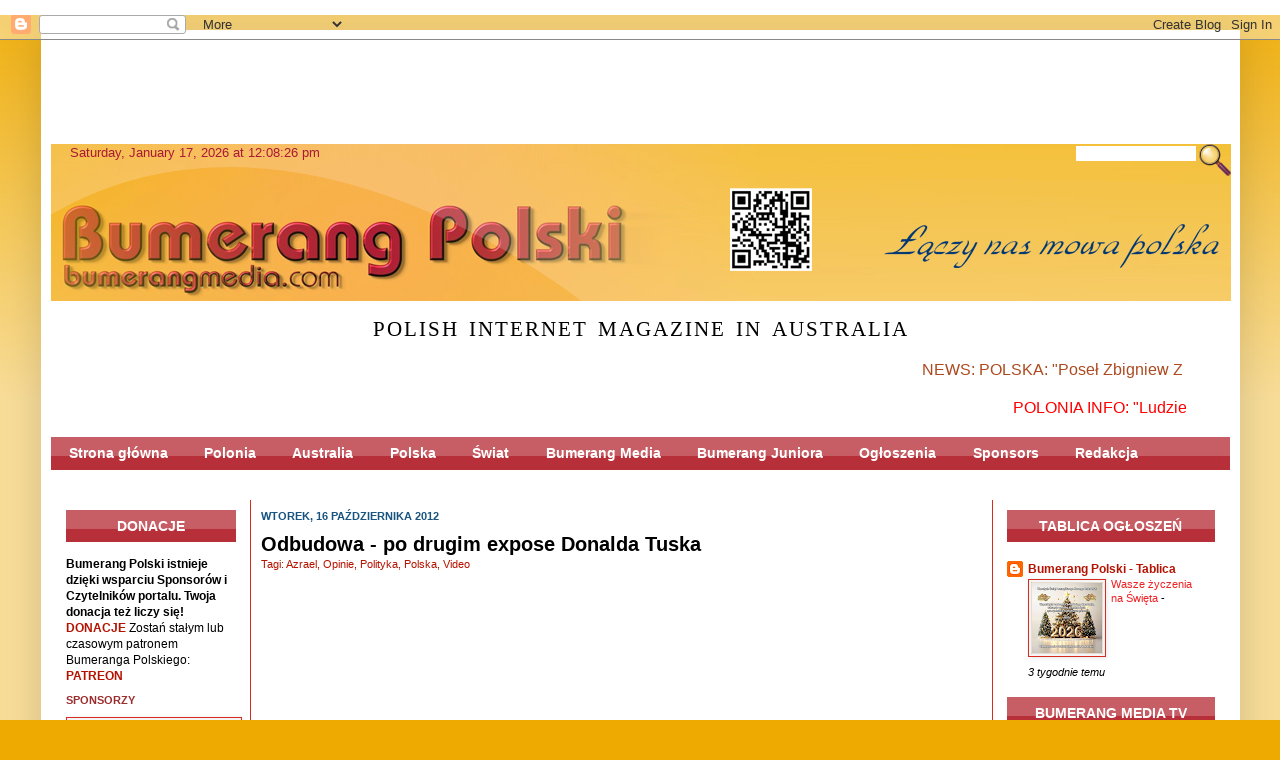

--- FILE ---
content_type: text/html; charset=UTF-8
request_url: https://www.bumerangmedia.com/2012/10/odnowa-po-drugim-expose-donalda-tuska.html
body_size: 34197
content:
<!DOCTYPE html>
<html class='v2' dir='ltr' xmlns='http://www.w3.org/1999/xhtml' xmlns:b='http://www.google.com/2005/gml/b' xmlns:data='http://www.google.com/2005/gml/data' xmlns:expr='http://www.google.com/2005/gml/expr'>
<head>
<link href='https://www.blogger.com/static/v1/widgets/335934321-css_bundle_v2.css' rel='stylesheet' type='text/css'/>
<meta content='IE=EmulateIE7' http-equiv='X-UA-Compatible'/>
<meta content='width=1100' name='viewport'/>
<meta content='text/html; charset=UTF-8' http-equiv='Content-Type'/>
<meta content='blogger' name='generator'/>
<link href='https://www.bumerangmedia.com/favicon.ico' rel='icon' type='image/x-icon'/>
<link href='https://www.bumerangmedia.com/2012/10/odnowa-po-drugim-expose-donalda-tuska.html' rel='canonical'/>
<link rel="alternate" type="application/atom+xml" title="Bumerang Polski - Atom" href="https://www.bumerangmedia.com/feeds/posts/default" />
<link rel="alternate" type="application/rss+xml" title="Bumerang Polski - RSS" href="https://www.bumerangmedia.com/feeds/posts/default?alt=rss" />
<link rel="service.post" type="application/atom+xml" title="Bumerang Polski - Atom" href="https://www.blogger.com/feeds/750759180047683793/posts/default" />

<link rel="alternate" type="application/atom+xml" title="Bumerang Polski - Atom" href="https://www.bumerangmedia.com/feeds/2992908347613811568/comments/default" />
<!--Can't find substitution for tag [blog.ieCssRetrofitLinks]-->
<link href='https://i.ytimg.com/vi/7_pZQTXwrmI/hqdefault.jpg' rel='image_src'/>
<meta content='https://www.bumerangmedia.com/2012/10/odnowa-po-drugim-expose-donalda-tuska.html' property='og:url'/>
<meta content='Odbudowa - po drugim expose Donalda Tuska' property='og:title'/>
<meta content='Polish Internet Magazine in Australia. Polska - Australia - Świat - Polonia
Bumerang Polski, Bumerang Media, Polonia australijska, Sydney' property='og:description'/>
<meta content='https://lh3.googleusercontent.com/blogger_img_proxy/AEn0k_sxZ0mYm-b86hr-hKTArPdJ-dR0Bx48R2idcjEMNRsm2H0KyPYXkSAkNLFhK1IVlhTdg40gRt3UiQHcUjHTmoQ3CiLmtpFO_bFgWLRoOuSQYMRaAg=w1200-h630-n-k-no-nu' property='og:image'/>
<title>Bumerang Polski: Odbudowa - po drugim expose Donalda Tuska</title>
<style>

span.fullpost {display:inline;}

</style>
<style id='page-skin-1' type='text/css'><!--
/*
-----------------------------------------------
Blogger Template Style
Name:     Simple
Designer: Josh Peterson
URL:      www.noaesthetic.com
----------------------------------------------- */
/* Variable definitions
====================
<Variable name="keycolor" description="Main Color" type="color" default="#66bbdd"/>
<Group description="Page Text" selector="body">
<Variable name="body.font" description="Font" type="font"
default="normal normal 12px Arial, Tahoma, Helvetica, FreeSans, sans-serif"/>
<Variable name="body.text.color" description="Text Color" type="color" default="#222222"/>
</Group>
<Group description="Backgrounds" selector=".body-fauxcolumns-outer">
<Variable name="body.background.color" description="Outer Background" type="color" default="#66bbdd"/>
<Variable name="content.background.color" description="Main Background" type="color" default="#ffffff"/>
<Variable name="header.background.color" description="Header Background" type="color" default="transparent"/>
</Group>
<Group description="Links" selector=".main-outer">
<Variable name="link.color" description="Link Color" type="color" default="#2288bb"/>
<Variable name="link.visited.color" description="Visited Color" type="color" default="#888888"/>
<Variable name="link.hover.color" description="Hover Color" type="color" default="#33aaff"/>
</Group>
<Group description="Blog Title" selector=".header h1">
<Variable name="header.font" description="Font" type="font"
default="normal normal 60px Arial, Tahoma, Helvetica, FreeSans, sans-serif"/>
<Variable name="header.text.color" description="Title Color" type="color" default="#3399bb" />
</Group>
<Group description="Blog Description" selector=".header .description">
<Variable name="description.text.color" description="Description Color" type="color"
default="#777777" />
</Group>
<Group description="Tabs Text" selector=".tabs-inner .widget li a">
<Variable name="tabs.font" description="Font" type="font"
default="normal normal 14px Arial, Tahoma, Helvetica, FreeSans, sans-serif"/>
<Variable name="tabs.text.color" description="Text Color" type="color" default="#999999"/>
<Variable name="tabs.selected.text.color" description="Selected Color" type="color" default="#000000"/>
</Group>
<Group description="Tabs Background" selector=".tabs-outer .PageList">
<Variable name="tabs.background.color" description="Background Color" type="color" default="#f5f5f5"/>
<Variable name="tabs.selected.background.color" description="Selected Color" type="color" default="#eeeeee"/>
</Group>
<Group description="Post Title" selector="h3.post-title, .comments h4">
<Variable name="post.title.font" description="Font" type="font"
default="normal normal 20px Arial, Tahoma, Helvetica, FreeSans, sans-serif"/>
</Group>
<Group description="Date Header" selector=".date-header">
<Variable name="date.header.color" description="Text Color" type="color"
default="#000000"/>
<Variable name="date.header.background.color" description="Background Color" type="color"
default="transparent"/>
</Group>
<Group description="Post Footer" selector=".post-footer">
<Variable name="post.footer.text.color" description="Text Color" type="color" default="#666666"/>
<Variable name="post.footer.background.color" description="Background Color" type="color"
default="#f9f9f9"/>
<Variable name="post.footer.border.color" description="Shadow Color" type="color" default="#eeeeee"/>
</Group>
<Group description="Gadgets" selector="h2">
<Variable name="widget.title.font" description="Title Font" type="font"
default="normal bold 11px Arial, Tahoma, Helvetica, FreeSans, sans-serif"/>
<Variable name="widget.title.text.color" description="Title Color" type="color" default="#000000"/>
<Variable name="widget.alternate.text.color" description="Alternate Color" type="color" default="#999999"/>
</Group>
<Group description="Images" selector=".main-inner">
<Variable name="image.background.color" description="Background Color" type="color" default="#ffffff"/>
<Variable name="image.border.color" description="Border Color" type="color" default="#eeeeee"/>
<Variable name="image.text.color" description="Caption Text Color" type="color" default="#000000"/>
</Group>
<Group description="Accents" selector=".content-inner">
<Variable name="body.rule.color" description="Separator Line Color" type="color" default="#eeeeee"/>
<Variable name="tabs.border.color" description="Tabs Border Color" type="color" default="#d52c1f"/>
</Group>
<Variable name="body.background" description="Body Background" type="background"
color="#D52C1F" default="$(color) none repeat scroll top left"/>
<Variable name="body.background.override" description="Body Background Override" type="string" default=""/>
<Variable name="body.background.gradient.cap" description="Body Gradient Cap" type="url"
default="url(//www.blogblog.com/1kt/simple/gradients_light.png)"/>
<Variable name="body.background.gradient.tile" description="Body Gradient Tile" type="url"
default="url(//www.blogblog.com/1kt/simple/body_gradient_tile_light.png)"/>
<Variable name="content.background.color.selector" description="Content Background Color Selector" type="string" default=".content-inner"/>
<Variable name="content.padding" description="Content Padding" type="length" default="10px"/>
<Variable name="content.padding.horizontal" description="Content Horizontal Padding" type="length" default="10px"/>
<Variable name="content.shadow.spread" description="Content Shadow Spread" type="length" default="40px"/>
<Variable name="content.shadow.spread.webkit" description="Content Shadow Spread (WebKit)" type="length" default="5px"/>
<Variable name="content.shadow.spread.ie" description="Content Shadow Spread (IE)" type="length" default="10px"/>
<Variable name="main.border.width" description="Main Border Width" type="length" default="0"/>
<Variable name="header.background.gradient" description="Header Gradient" type="url" default="none"/>
<Variable name="header.shadow.offset.left" description="Header Shadow Offset Left" type="length" default="-1px"/>
<Variable name="header.shadow.offset.top" description="Header Shadow Offset Top" type="length" default="-1px"/>
<Variable name="header.shadow.spread" description="Header Shadow Spread" type="length" default="1px"/>
<Variable name="header.padding" description="Header Padding" type="length" default="30px"/>
<Variable name="header.border.size" description="Header Border Size" type="length" default="1px"/>
<Variable name="header.bottom.border.size" description="Header Bottom Border Size" type="length" default="0"/>
<Variable name="header.border.horizontalsize" description="Header Horizontal Border Size" type="length" default="0"/>
<Variable name="description.text.size" description="Description Text Size" type="string" default="140%"/>
<Variable name="tabs.margin.top" description="Tabs Margin Top" type="length" default="0" />
<Variable name="tabs.margin.side" description="Tabs Side Margin" type="length" default="30px" />
<Variable name="tabs.background.gradient" description="Tabs Background Gradient" type="url"
default="url(//www.blogblog.com/1kt/simple/gradients_light.png)"/>
<Variable name="tabs.border.width" description="Tabs Border Width" type="length" default="1px"/>
<Variable name="tabs.bevel.border.width" description="Tabs Bevel Border Width" type="length" default="1px"/>
<Variable name="date.header.padding" description="Date Header Padding" type="string" default="inherit"/>
<Variable name="date.header.letterspacing" description="Date Header Letter Spacing" type="string" default="inherit"/>
<Variable name="date.header.margin" description="Date Header Margin" type="string" default="inherit"/>
<Variable name="post.margin.bottom" description="Post Bottom Margin" type="length" default="25px"/>
<Variable name="image.border.small.size" description="Image Border Small Size" type="length" default="2px"/>
<Variable name="image.border.large.size" description="Image Border Large Size" type="length" default="5px"/>
<Variable name="page.width.selector" description="Page Width Selector" type="string" default=".region-inner"/>
<Variable name="page.width" description="Page Width" type="string" default="auto"/>
<Variable name="main.section.margin" description="Main Section Margin" type="length" default="15px"/>
<Variable name="main.padding" description="Main Padding" type="length" default="15px"/>
<Variable name="main.padding.top" description="Main Padding Top" type="length" default="30px"/>
<Variable name="main.padding.bottom" description="Main Padding Bottom" type="length" default="30px"/>
<Variable name="paging.background"
color="#ffffff"
description="Background of blog paging area" type="background"
default="transparent none no-repeat scroll top center"/>
<Variable name="footer.bevel" description="Bevel border length of footer" type="length" default="0"/>
<Variable name="mobile.background.overlay" description="Mobile Background Overlay" type="string"
default="transparent none repeat scroll top left"/>
<Variable name="mobile.background.size" description="Mobile Background Size" type="string" default="auto"/>
<Variable name="mobile.button.color" description="Mobile Button Color" type="color" default="#ffffff" />
<Variable name="startSide" description="Side where text starts in blog language" type="automatic" default="left"/>
<Variable name="endSide" description="Side where text ends in blog language" type="automatic" default="right"/>
*/
/* Content
----------------------------------------------- */
body {
font: normal normal 12px Arial, Tahoma, Helvetica, FreeSans, sans-serif;
color: #000000;
background: #D52C1F none repeat scroll top left;
padding: 0 40px 40px 40px;
}
html body .region-inner {
min-width: 0;
max-width: 100%;
width: auto;
}
a:link {
text-decoration:none;
color: #B51200;
}
a:visited {
text-decoration:none;
color: #D52C1F;
}
a:hover {
text-decoration:underline;
color: #33aaff;
}
.body-fauxcolumn-outer .fauxcolumn-inner {
background: transparent url(//www.blogblog.com/1kt/simple/body_gradient_tile_light.png) repeat scroll top left;
_background-image: none;
}
.widget {margin: 10px 0 0 0 !important;}
.body-fauxcolumn-outer .cap-top {
position: absolute;
z-index: 1;
height: 400px;
width: 100%;
background: #D52C1F none repeat scroll top left;
}
.body-fauxcolumn-outer .cap-top .cap-left {
width: 100%;
background: transparent url(//www.blogblog.com/1kt/simple/gradients_light.png) repeat-x scroll top left;
_background-image: none;
}
.content-outer {
-moz-box-shadow: 0 0 40px rgba(0, 0, 0, .15);
-webkit-box-shadow: 0 0 5px rgba(0, 0, 0, .15);
-goog-ms-box-shadow: 0 0 10px #333333;
box-shadow: 0 0 40px rgba(0, 0, 0, .15);
margin-bottom: 1px;
}
.content-inner {
padding: 10px 10px;
}
.content-inner {
background-color: #ffffff;
}
/* Header
----------------------------------------------- */
.header-outer {
background: transparent url(//www.blogblog.com/1kt/simple/gradients_light.png) repeat-x scroll 0 -400px;
_background-image: none;
}
.Header h1 {
font: normal normal 60px Arial, Tahoma, Helvetica, FreeSans, sans-serif;
color: #3399bb;
text-shadow: 1px 2px 3px rgba(0, 0, 0, .2);
}
.Header h1 a {
color: #3399bb;
}
.Header .description {
font-size: 140%;
color: #222222;
}
.header-inner {
display: none;
}
.header-inner .Header .titlewrapper {
padding: 22px 30px;
}
.header-inner .Header .descriptionwrapper {
padding: 0 30px;
}
/* Tabs
----------------------------------------------- */
.tabs-inner .section:first-child {
border-top: 0 solid #b51200;
}
.tabs-inner .section:first-child ul {
margin-top: -0;
border-top: 0 solid #b51200;
border-left: 0 solid #b51200;
border-right: 0 solid #b51200;
}
.tabs-inner .widget ul {
background: #f5f5f5 url(//www.blogblog.com/1kt/simple/gradients_light.png) repeat-x scroll 0 -800px;
_background-image: none;
border-bottom: 1px solid #b51200;
margin-top: 0;
margin-left: -30px;
margin-right: -30px;
}
.tabs-inner .widget li a {
display: inline-block;
padding: .6em 1em;
font: normal normal 14px Arial, Tahoma, Helvetica, FreeSans, sans-serif;
color: #B51200;
border-left: 1px solid #ffffff;
border-right: 1px solid #b51200;
}
.tabs-inner .widget li:first-child a {
border-left: none;
}
.tabs-inner .widget li.selected a, .tabs-inner .widget li a:hover {
color: #000000;
background-color: #eeeeee;
text-decoration: none;
}
/* Columns
----------------------------------------------- */
.main-outer {
border-top: 0 solid #d52c1f;
}
.fauxcolumn-left-outer .fauxcolumn-inner {
border-right: 1px solid #d52c1f;
}
.fauxcolumn-right-outer .fauxcolumn-inner {
border-left: 1px solid #d52c1f;
}
/* Headings
----------------------------------------------- */
h2 {
margin: 0 0 1em 0;
font: normal bold 11px Arial, Tahoma, Helvetica, FreeSans, sans-serif;
color: #9c2d2d;
text-transform: uppercase;
}
/* Widgets
----------------------------------------------- */
.widget .zippy {
color: #1200b5;
text-shadow: 2px 2px 1px rgba(0, 0, 0, .1);
}
.widget .popular-posts ul {
list-style: none;
}
/* Posts
----------------------------------------------- */
.date-header span {
background-color: transparent;
color: #195580;
padding: inherit;
letter-spacing: inherit;
margin: inherit;
}
.main-inner {
padding-top: 30px;
padding-bottom: 30px;
}
.main-inner .column-center-inner {
padding: 0 15px;
}
.main-inner .column-center-inner .section {
margin: 0 15px;
}
.post {
margin: 0 0 25px 0;
}
h3.post-title, .comments h4 {
font: normal bold 20px Arial, Tahoma, Helvetica, FreeSans, sans-serif;
margin: .75em 0 0;
}
.post-body {
font-size: 110%;
line-height: 1.4;
position: relative;
}
.post-body img, .post-body .tr-caption-container, .Profile img, .Image img,
.BlogList .item-thumbnail img {
padding: 2px;
background: #f5f5f5;
border: 1px solid #D52C1F;
-moz-box-shadow: 1px 1px 5px rgba(0, 0, 0, .1);
-webkit-box-shadow: 1px 1px 5px rgba(0, 0, 0, .1);
box-shadow: 1px 1px 5px rgba(0, 0, 0, .1);
}
.post-body img, .post-body .tr-caption-container {
padding: 5px;
}
.post-body .tr-caption-container {
color: #B51200;
}
.post-body .tr-caption-container img {
padding: 0;
background: transparent;
border: none;
-moz-box-shadow: 0 0 0 rgba(0, 0, 0, .1);
-webkit-box-shadow: 0 0 0 rgba(0, 0, 0, .1);
box-shadow: 0 0 0 rgba(0, 0, 0, .1);
}
.post-header {
margin: 0 0 1.5em;
line-height: 1.6;
font-size: 90%;
}
.post-footer {
margin: 20px -2px 0;
padding: 5px 10px;
color: #B51200;
background-color: #f9f9f9;
border-bottom: 1px solid #33aaff;
line-height: 1.6;
font-size: 90%;
}
#comments .comment-author {
padding-top: 1.5em;
border-top: 1px solid #d52c1f;
background-position: 0 1.5em;
}
#comments .comment-author:first-child {
padding-top: 0;
border-top: none;
}
.avatar-image-container {
margin: .2em 0 0;
}
#comments .avatar-image-container img {
border: 1px solid #D52C1F;
}
/* Comments
----------------------------------------------- */
.comments .comments-content .icon.blog-author {
background-repeat: no-repeat;
background-image: url([data-uri]);
}
.comments .comments-content .loadmore a {
border-top: 1px solid #1200b5;
border-bottom: 1px solid #1200b5;
}
.comments .comment-thread.inline-thread {
background-color: #f9f9f9;
}
.comments .continue {
border-top: 2px solid #1200b5;
}
/* Accents
---------------------------------------------- */
.section-columns td.columns-cell {
border-left: 1px solid #d52c1f;
}
.blog-pager {
background: transparent none no-repeat scroll top center;
}
.blog-pager-older-link, .home-link,
.blog-pager-newer-link {
background-color: #ffffff;
padding: 5px;
}
.footer-outer {
border-top: 0 dashed #bbbbbb;
}
#footer {
background-image:url(https://blogger.googleusercontent.com/img/b/R29vZ2xl/AVvXsEgjbomjF36RtldAWm5JALjaywuQI6j1M5jfTmiDe54o_Yj155By3edJZPDKkQpP1OLCdJtkM4zP8igxyjgh5XgDJKK6bCljrDmyoF0XW5TLPPx2ZuZ-Rzn5K4_w5n63UWdrqoAoiPRwrw8/s1600/bumerfooter.jpg);
height:114px;
background-repeat: no-repeat;
}
/* Mobile
----------------------------------------------- */
body.mobile  {
background-size: auto;
}
.mobile .body-fauxcolumn-outer {
background: transparent none repeat scroll top left;
}
.mobile .body-fauxcolumn-outer .cap-top {
background-size: 100% auto;
}
.mobile .content-outer {
-webkit-box-shadow: 0 0 3px rgba(0, 0, 0, .15);
box-shadow: 0 0 3px rgba(0, 0, 0, .15);
padding: 0 40px;
}
body.mobile .AdSense {
margin: 0 -40px;
}
.mobile .tabs-inner .widget ul {
margin-left: 0;
margin-right: 0;
}
.mobile .post {
margin: 0;
}
.mobile .main-inner .column-center-inner .section {
margin: 0;
}
.mobile .date-header span {
padding: 0.1em 10px;
margin: 0 -10px;
}
.mobile h3.post-title {
margin: 0;
}
.mobile .blog-pager {
background: transparent none no-repeat scroll top center;
}
.mobile .footer-outer {
border-top: none;
}
.mobile .main-inner, .mobile .footer-inner {
background-color: #ffffff;
}
.mobile-index-contents {
color: #000000;
}
.mobile-link-button {
background-color: #B51200;
}
.mobile-link-button a:link, .mobile-link-button a:visited {
color: #9c2d2d;
}
.mobile .tabs-inner .section:first-child {
border-top: none;
}
.mobile .tabs-inner .PageList .widget-content {
background-color: #eeeeee;
color: #000000;
border-top: 1px solid #b51200;
border-bottom: 1px solid #b51200;
}
.mobile .tabs-inner .PageList .widget-content .pagelist-arrow {
border-left: 1px solid #b51200;
}
body {
background: url("https://lh3.googleusercontent.com/blogger_img_proxy/AEn0k_ucTe0x9vSDwoOTyaCAwfO1snwB0K3hNtaEH6QaYQFY7mKPzTkFB2UA_M6voKKFcRH7J17Lrcrn287BzS3rLwU5zDRl2hadPnD6T5fU_g=s0-d") repeat-x scroll 0 0 #F5F5F5;
color: #6f6f6f;
font: 12px/15px sans-serif;
}
.tabs-inner .widget ul{
background: url("https://blogger.googleusercontent.com/img/b/R29vZ2xl/AVvXsEjwRszcgiF4YPeQfKoAXrc3Vclqs20CgvPrYQn92c8ArJBfa9ivyl7i0bXtEhE3TbT4URJKBuhLm91pY2vCDPsrD-1tK4jRkUJxmFUDmZFB_22jcLxPfwO48JfEHUMnVQ1CWu4VURBUZ9A/s1600/navbumcopy.jpg") repeat-x scroll 0 0 #F5F5F5;
border:0;
}
.tabs-inner .widget ul li a{
padding: .6em 1.3em;
border:0;
color:#fff;
font-weight:bold;
}
h3.post-title a{
font-weight:bold;
}h2.title{  color:#ee2326; font-size:14px;}
div.widget-content li a:link{ list-style-type:none; color:404044!important; }
a:link {color:404044 !important;}
widget.ul{list-style-type:none!important;}
ul{list-style-type:none!important;}
img.recent_thumb{height:175px!important;width:175px!important; margin-top:2px!important; }
li.clearfix b a{color:#333333!important;  font-size:16px!important; }
i {font-style: normal!important; }
ul.hardenup li a{color:#333333!important;}
ul.hardenup {
margin-left:-12px!important;
border-bottom-width: thin important;
border-bottom-style: dashed important;
border-bottom-color: 333important;
}
#Image12_img{width:245px!important; height:200px!important;     }
#Image15_img{width:245px!important; height:100px!important;     }
.item-title a{color:#ee2326!important;   }
.blog-pager-older-link, .home-link, .feed-links, .jump-link {
}
ul.recent_posts_with_thumbs {
margin-left:-20px !important;
}
.recent_posts_with_thumbs li{
clear:left !important;
padding-bottom:15px!important;
}
div.item-snippet{
margin-left:-5px!important;
}
#Image16_img{
}.PopularPosts {margin-left: -10px !important; width:180px;}
body{background:#EA0 none repeat scroll !important;     }
.body-fauxcolumn-outer .cap-top {background:#EA0 none repeat scroll !important;     }
--></style>
<style id='template-skin-1' type='text/css'><!--
body {
min-width: 1199px;
}
.content-outer, .content-fauxcolumn-outer, .region-inner {
min-width: 1199px;
max-width: 1199px;
_width: 1199px;
}
.main-inner .columns {
padding-left: 200px;
padding-right: 238px;
}
.main-inner .fauxcolumn-center-outer {
left: 200px;
right: 238px;
/* IE6 does not respect left and right together */
_width: expression(this.parentNode.offsetWidth -
parseInt("200px") -
parseInt("238px") + 'px');
}
.main-inner .fauxcolumn-left-outer {
width: 200px;
}
.main-inner .fauxcolumn-right-outer {
width: 238px;
}
.main-inner .column-left-outer {
width: 200px;
right: 100%;
margin-left: -200px;
}
.main-inner .column-right-outer {
width: 238px;
margin-right: -238px;
}
#layout {
min-width: 0;
}
#layout .content-outer {
min-width: 0;
width: 800px;
}
#layout .region-inner {
min-width: 0;
width: auto;
}
.column-left-inner {padding: 0 !important;}
--></style>
<link href='https://www.blogger.com/dyn-css/authorization.css?targetBlogID=750759180047683793&amp;zx=d6004f4c-448f-4cd4-a8b2-b15a29fd2f13' media='none' onload='if(media!=&#39;all&#39;)media=&#39;all&#39;' rel='stylesheet'/><noscript><link href='https://www.blogger.com/dyn-css/authorization.css?targetBlogID=750759180047683793&amp;zx=d6004f4c-448f-4cd4-a8b2-b15a29fd2f13' rel='stylesheet'/></noscript>
<meta name='google-adsense-platform-account' content='ca-host-pub-1556223355139109'/>
<meta name='google-adsense-platform-domain' content='blogspot.com'/>

<script async src="https://pagead2.googlesyndication.com/pagead/js/adsbygoogle.js?client=ca-pub-9418720098192104&host=ca-host-pub-1556223355139109" crossorigin="anonymous"></script>

<!-- data-ad-client=ca-pub-9418720098192104 -->

<link rel="stylesheet" href="https://fonts.googleapis.com/css2?display=swap&family=Source+Serif+Pro&family=Teko"></head>
<body class='loading'>
<div class='navbar section' id='navbar'><div class='widget Navbar' data-version='1' id='Navbar1'><script type="text/javascript">
    function setAttributeOnload(object, attribute, val) {
      if(window.addEventListener) {
        window.addEventListener('load',
          function(){ object[attribute] = val; }, false);
      } else {
        window.attachEvent('onload', function(){ object[attribute] = val; });
      }
    }
  </script>
<div id="navbar-iframe-container"></div>
<script type="text/javascript" src="https://apis.google.com/js/platform.js"></script>
<script type="text/javascript">
      gapi.load("gapi.iframes:gapi.iframes.style.bubble", function() {
        if (gapi.iframes && gapi.iframes.getContext) {
          gapi.iframes.getContext().openChild({
              url: 'https://www.blogger.com/navbar/750759180047683793?po\x3d2992908347613811568\x26origin\x3dhttps://www.bumerangmedia.com',
              where: document.getElementById("navbar-iframe-container"),
              id: "navbar-iframe"
          });
        }
      });
    </script><script type="text/javascript">
(function() {
var script = document.createElement('script');
script.type = 'text/javascript';
script.src = '//pagead2.googlesyndication.com/pagead/js/google_top_exp.js';
var head = document.getElementsByTagName('head')[0];
if (head) {
head.appendChild(script);
}})();
</script>
</div></div>
<div class='body-fauxcolumns'>
<div class='fauxcolumn-outer body-fauxcolumn-outer'>
<div class='cap-top'>
<div class='cap-left'></div>
<div class='cap-right'></div>
</div>
<div class='fauxborder-left'>
<div class='fauxborder-right'></div>
<div class='fauxcolumn-inner'>
</div>
</div>
<div class='cap-bottom'>
<div class='cap-left'></div>
<div class='cap-right'></div>
</div>
</div>
</div>
<div class='content'>
<div class='content-fauxcolumns'>
<div class='fauxcolumn-outer content-fauxcolumn-outer'>
<div class='cap-top'>
<div class='cap-left'></div>
<div class='cap-right'></div>
</div>
<div class='fauxborder-left'>
<div class='fauxborder-right'></div>
<div class='fauxcolumn-inner'>
</div>
</div>
<div class='cap-bottom'>
<div class='cap-left'></div>
<div class='cap-right'></div>
</div>
</div>
</div>
<div class='content-outer'>
<div class='content-cap-top cap-top'>
<div class='cap-left'></div>
<div class='cap-right'></div>
</div>
<div class='fauxborder-left content-fauxborder-left'>
<div class='fauxborder-right content-fauxborder-right'></div>
<div class='content-inner'>
<header>
<div class='header-outer'>
<div class='header-cap-top cap-top'>
<div class='cap-left'></div>
<div class='cap-right'></div>
</div>
<div class='fauxborder-left header-fauxborder-left'>
<div class='fauxborder-right header-fauxborder-right'></div>
<div class='region-inner header-inner'>
<div class='header section' id='header'><div class='widget Header' data-version='1' id='Header1'>
<div id='header-inner'>
<a href='https://www.bumerangmedia.com/' style='display: block'>
<img alt='Bumerang Polski' height='187px; ' id='Header1_headerimg' src='https://blogger.googleusercontent.com/img/b/R29vZ2xl/AVvXsEjetlGBRhHghHuimmGuhYBKaXZrJrMpVGVwuhbau_rHuEy7cT4-3nE_wFdbjxCl_Lkrz-lkgYPkXwrYIdwcd0iOMYNi8FJSS84Wz-bz_wkYS3Q3u3DkC9QNwCRD9e8EHU4icImW_etUDOc/s1600/BumerangPol-LOGO-1AAblogImage2.jpg' style='display: block' width='1020px; '/>
</a>
<div class='descriptionwrapper'>
<p class='description'><span>Niezależny, internetowy magazyn  Polaków  w Australii.
 
Polska, Australia, Świat, Polonia</span></p>
</div>
</div>
</div></div>
</div>
</div>
<div class='header-cap-bottom cap-bottom'>
<div class='cap-left'></div>
<div class='cap-right'></div>
</div>
</div>
</header>
<div class='tabs-outer'>
<div class='tabs-cap-top cap-top'>
<div class='cap-left'></div>
<div class='cap-right'></div>
</div>
<div class='fauxborder-left tabs-fauxborder-left'>
<div class='fauxborder-right tabs-fauxborder-right'></div>
<div class='region-inner tabs-inner'>
<div class='tabs section' id='crosscol'><div class='widget HTML' data-version='1' id='HTML23'>
<div class='widget-content'>
<script async src="//pagead2.googlesyndication.com/pagead/js/adsbygoogle.js"></script>
<!-- Reklama G -->
<ins class="adsbygoogle"
     style="display:inline-block;width:1100px;height:90px"
     data-ad-client="ca-pub-2701003297638321"
     data-ad-slot="9690545362"></ins>
<script>
(adsbygoogle = window.adsbygoogle || []).push({});
</script>
</div>
<div class='clear'></div>
</div></div>
<div class='tabs section' id='crosscol-overflow'><div class='widget HTML' data-version='1' id='HTML10'>
<div class='widget-content'>
<style type="text/css">

body {
color: #000000 !important;
}

.post-labels {
position: absolute !important;
top: 23px !important;
left: 0px !important;
}

.post-title {
padding-top: 0px !important;
margin-top: 0px !important;
}

.post-body {
padding-top: 15px !important;
}

.post-footer {
background-color: #FFF !important;
}

.ppt {
background-image: none !important;
background-color: white !important;
width: 1155px;
height: 160px;
margin-left: -20px !important;
margin-right: 0 !important;
position: relative;
padding: 0;
}

.ppt li {
	list-style-type: none;
	position: absolute;
	top: 0;
	left: 0;
margin: 0 !important;
padding: 0;
}    

.ppt li a {
margin: 0px !mportant;
padding: 0px !mportant;
}  

.ppt li a:hover {
border: 0 !important;
}  

.post-body img, .post-body .tr-caption-container {
padding: 0px !important;
}

.main-inner .column-center-inner,
.main-inner .column-center-inner, .main-inner .column-left-inner, .main-inner .column-right-inner {
padding: 0 0px !important;
}

h2.title {
background: url("https://blogger.googleusercontent.com/img/b/R29vZ2xl/AVvXsEjwRszcgiF4YPeQfKoAXrc3Vclqs20CgvPrYQn92c8ArJBfa9ivyl7i0bXtEhE3TbT4URJKBuhLm91pY2vCDPsrD-1tK4jRkUJxmFUDmZFB_22jcLxPfwO48JfEHUMnVQ1CWu4VURBUZ9A/s1600/navbumcopy.jpg") repeat-x scroll 0 0 whiteSmoke!important;
line-height: 32px!important;
text-align: center!important;
color: white!important;
}

.post-body img, .post-body .tr-caption-container {
padding: 3px !important;
}

.main-inner .column-center-inner .section {
margin: 0 10px;
}

.tr-caption {
padding-top: 2px;
}


</style>

<script src="//ajax.googleapis.com/ajax/libs/jquery/1.8.2/jquery.min.js"></script>

<div id="new-header" style="margin-top: -10px;margin-left: -30px; position: relative; height: 205px; width: 1180px;">
<div id="apause" style="width: 1026px; height: 157px;float: left; margin-bottom: 15px;">
<a href="https://www.bumerangmedia.com"><img src="https://blogger.googleusercontent.com/img/b/R29vZ2xl/AVvXsEgM6bFv7bgl8Ro_VA04kum023dwxOY9T9tyH8pqKQ1dl_W8StoDtPB4nkRMdTnzqnta9rz-gzgeGBDuPu50uX1WJcPMKvZMP3H_gJ-_CVdVIURigdn79BTx049CDKw_uqliyVPcRsW97c8/s1600/bumhead.jpg" width="1180" height="157"/></a>



</div>
<div id='new-search' style="float: right; position: absolute; top: 0; right: 0;">
<form id="searchthis" action="http://bumerangmedia.com/search">
	<div style="z-index: 999; position: relative;">
		<input style="padding: 0; width: 120px; position: absolute; right: 35px; top: 2px; border: 0;" class='searchtext' id='q' name='q' type='text'/>
		<input style="" class='searchsubmit' type='image' name='submit' src='http://icons.iconarchive.com/icons/franksouza183/fs/32/Actions-zoom-icon.png'/>
	</div>
</form>
</div>
<div id="clock-div" style="top: 0px;position: absolute;left: 0px;">
<iframe src="https://free.timeanddate.com/clock/i393z6ua/n240/fs13/fca91a36/tct/pct/tt0" frameborder="0" width="288" height="17" allowtransparency="true"></iframe>


</div>


<div style="width:1180px;text-align:center;">

<h1 style="line-height: 0.65; font-family: Georgia,serif; font-variant: small-caps; text-transform: none; font-weight: 100;clear: both; font-size: 30px;letter-spacing: 2px;">polish internet magazine in australia</h1>


</div>
</div>






<script type="text/javascript">
$('.ppt li:gt(0)').hide();
$('.ppt li:last').addClass('last');
var cur = $('.ppt li:first');
function animate() {
	cur.fadeOut( 1000 );
	if ( cur.attr('class') == 'last' )
		cur = $('.ppt li:first');
	else
		cur = cur.next();
	cur.fadeIn( 1000 );
}
$(function() {
	setInterval( "animate()", 10000 );
} );
</script>
</div>
<div class='clear'></div>
</div><div class='widget HTML' data-version='1' id='HTML20'>
<div class='widget-content'>
<marquee style="height: 23px;"
 behavior="scroll" direction="left" bgcolor="#FFFFFF"
 loop="100" scrollamount="3" scrolldelay="3"
 height="10" width="1100" hspace="1" i 
  uksiwonats mytanebovspace="0.2"
 align="center"><font size="3"color="#AD4A20">NEWS:    POLSKA: 
 "Poseł Zbigniew Ziobro uzyskał ochronę międzynarodową i azyl polityczny na Węgrzech w związku z naruszeniami praw i wolności na terytorium Polski gwarantowanych prawem międzynarodowym" &#8211; przekazał w poniedziałek za pośrednictwem platformy X mec. Bartosz Lewandowski, pełnomocnik byłego ministra sprawiedliwości.

Jak dodał, decyzja węgierskiego rządu została podjęta na mocy ustawy o prawie do azylu z 2007 r. Były minister sprawiedliwości to drugi po Marcinie Romanowskim, byłym wiceszefie MS, polityk PiS, który otrzymał azyl w Budapeszcie.



 * * * AUSTRALIA:  
W Sydney trwają masowe protesty oraz batalie prawne przeciwko nowym, kontrowersyjnym przepisom antyprotestacyjnym wprowadzonym przez rząd NSW. Po ataku terrorystycznym na Bondi Beach w grudniu 2025 roku, rząd Chrisa Minnsa wprowadził przepisy umożliwiające policji wydawanie "deklaracji ograniczenia zgromadzeń publicznych" (Public Assembly Restriction Declaration) na okres do 90 dni.
 * * * SWIAT: Administracja Donalda Trumpa znacząco zaostrzyła retorykę dotyczącą przejęcia Grenlandii, wywołując kryzys dyplomatyczny w relacjach z Danią i sojusznikami z NATO. Doradca prezydenta, Stephen Miller, publicznie zakwestionował prawo Danii do posiadania Grenlandii, nazywając ją "kolonią" i sugerując, że nikt nie odważy się na militarną konfrontację z USA w jej obronie. Premier Danii, Mette Frederiksen, ostrzegła, że jakakolwiek próba aneksji lub ataku na Grenlandię oznaczałaby koniec sojuszu NATO. 




</font></marquee>
</div>
<div class='clear'></div>
</div><div class='widget HTML' data-version='1' id='HTML24'>
<div class='widget-content'>
<marquee style="height: 23px;"
 behavior="scroll" direction="left" bgcolor="#FFFFFF"
 loop="100" scrollamount="2" scrolldelay="1"
 height="10" width="1100" hspace="5" vspace="1"
 align="center"><font size="3"color="#FF0000"> POLONIA INFO:   "Ludzie, dokąd wyście przyjechali?" - monodram Alka Silbera w wykonaniu Krzysztofa Kaczmarka - Klub Polski w Bankstown, 22.11, godz 18:30; Klub Polski w Ashfield, 23.11, godz. 15:30
</font></marquee><blockquote></blockquote><a href="http://lotdodomu.com"></a>
</div>
<div class='clear'></div>
</div><div class='widget PageList' data-version='1' id='PageList2'>
<h2>Menu</h2>
<div class='widget-content'>
<ul>
<li>
<a href='https://www.bumerangmedia.com/'>Strona główna</a>
</li>
<li>
<a href="https://www.bumerangmedia.com/search/label/Polonia">Polonia</a>
</li>
<li>
<a href="https://www.bumerangmedia.com/search/label/Australia?max-results=5">Australia</a>
</li>
<li>
<a href="https://www.bumerangmedia.com/search/label/Polska?max-results=5">Polska</a>
</li>
<li>
<a href="https://www.bumerangmedia.com/search/label/%C5%9Awiat?max-results=5">Świat</a>
</li>
<li>
<a href='https://www.youtube.com/user/BumerangMedia'>Bumerang Media</a>
</li>
<li>
<a href="https://bumerangjuniora.blogspot.com/">Bumerang Juniora</a>
</li>
<li>
<a href='http://twojrzut.blogspot.com.au/'>Ogłoszenia</a>
</li>
<li>
<a href="https://www.bumerangmedia.com/p/sponsorzy.html">Sponsors</a>
</li>
<li>
<a href="https://www.bumerangmedia.com/p/redakcja.html">Redakcja</a>
</li>
</ul>
<div class='clear'></div>
</div>
</div></div>
</div>
</div>
<div class='tabs-cap-bottom cap-bottom'>
<div class='cap-left'></div>
<div class='cap-right'></div>
</div>
</div>
<div class='main-outer'>
<div class='main-cap-top cap-top'>
<div class='cap-left'></div>
<div class='cap-right'></div>
</div>
<div class='fauxborder-left main-fauxborder-left'>
<div class='fauxborder-right main-fauxborder-right'></div>
<div class='region-inner main-inner'>
<div class='columns fauxcolumns'>
<div class='fauxcolumn-outer fauxcolumn-center-outer'>
<div class='cap-top'>
<div class='cap-left'></div>
<div class='cap-right'></div>
</div>
<div class='fauxborder-left'>
<div class='fauxborder-right'></div>
<div class='fauxcolumn-inner'>
</div>
</div>
<div class='cap-bottom'>
<div class='cap-left'></div>
<div class='cap-right'></div>
</div>
</div>
<div class='fauxcolumn-outer fauxcolumn-left-outer'>
<div class='cap-top'>
<div class='cap-left'></div>
<div class='cap-right'></div>
</div>
<div class='fauxborder-left'>
<div class='fauxborder-right'></div>
<div class='fauxcolumn-inner'>
</div>
</div>
<div class='cap-bottom'>
<div class='cap-left'></div>
<div class='cap-right'></div>
</div>
</div>
<div class='fauxcolumn-outer fauxcolumn-right-outer'>
<div class='cap-top'>
<div class='cap-left'></div>
<div class='cap-right'></div>
</div>
<div class='fauxborder-left'>
<div class='fauxborder-right'></div>
<div class='fauxcolumn-inner'>
</div>
</div>
<div class='cap-bottom'>
<div class='cap-left'></div>
<div class='cap-right'></div>
</div>
</div>
<!-- corrects IE6 width calculation -->
<div class='columns-inner'>
<div class='column-center-outer'>
<div class='column-center-inner'>
<div class='main section' id='main'><div class='widget Blog' data-version='1' id='Blog1'>
<div class='blog-posts hfeed'>

          <div class="date-outer">
        
<h2 class='date-header'><span>wtorek, 16 października 2012</span></h2>

          <div class="date-posts">
        
<div class='post-outer'>
<div class='post hentry' itemscope='itemscope' itemtype='http://schema.org/BlogPosting'>
<a name='2992908347613811568'></a>
<h3 class='post-title entry-title' itemprop='name'>
Odbudowa - po drugim expose Donalda Tuska
</h3>
<div class='post-header'>
<div class='post-header-line-1'></div>
</div>
<div class='post-body entry-content' id='post-body-2992908347613811568' itemprop='articleBody'>
<iframe allowfullscreen="allowfullscreen" frameborder="0" height="480" src="//www.youtube.com/embed/7_pZQTXwrmI?rel=0" width="640"></iframe><br />
<br />
<br />
<strong><span style="font-size: large;">Za</span></strong> duże i&nbsp;za mocne jest okre&#173;śle&#173;nie, że&nbsp;Donald Tusk i&nbsp;jego koali&#173;cja poli&#173;tyczna z&nbsp;Pol&#173;skim Stron&#173;nic&#173;twem Ludo&#173;wym roz&#173;ło&#173;żyła opo&#173;zy&#173;cję par&#173;la&#173;men&#173;tarną i&nbsp;wygrała w&nbsp;cuglach. Wynik 233&nbsp;gło&#173;sów do&nbsp;219 w&nbsp;gło&#173;so&#173;wa&#173;niu o&nbsp;wotum zaufa&#173;nia jest wyni&#173;kiem takim, jakiego&nbsp;ocze&#173;ki&#173;wano&nbsp;&#8211; i&nbsp;niczym zaskakującym.<br />
Jeżeli prze&#173;śle&#173;dzimy to, co się działo 48 godzin wcze&#173;śniej, a&nbsp;przede wszyst&#173;kim wynik gło&#173;so&#173;wa&#173;nia w&nbsp;spra&#173;wie dys&#173;ku&#173;sji o&nbsp;abor&#173;cji, to&nbsp;wynik wczo&#173;raj&#173;szy (12 października - przyp. red.)&nbsp;jest suk&#173;ce&#173;sem. Jeżeli nato&#173;miast bie&#173;rzemy pod&nbsp;uwagę to, że&nbsp;Donald Tusk musiał użyć wszel&#173;kich sił per&#173;swa&#173;zji (a&nbsp;może także szan&#173;tażu&#8230;), to&nbsp;dzień wczo&#173;raj&#173;szy zaczy&#173;nał się ner&#173;wowo. Oka&#173;zało się jed&#173;nak dwie godziny po&nbsp;wypo&#173;wie&#173;dzi sej&#173;mo&#173;wej pre&#173;miera &#8211; okre&#173;śla&#173;nym jako trze&#173;cie <em>exposé</em> &#8211; że&nbsp;Donald Tusk wygrał. Prawo i&nbsp;Spra&#173;wie&#173;dli&#173;wość, ale&nbsp;rów&#173;nież inne siły opo&#173;zy&#173;cyjne zostały spa&#173;ra&#173;li&#173;żo&#173;wane wystą&#173;pie&#173;niem Tuska. Histe&#173;ryczne krzyki Janu&#173;sza Pali&#173;kota, wysta&#173;wie&#173;nie do&nbsp;dys&#173;ku&#173;sji dru&#173;giego i&nbsp;trze&#173;ciego rzędu poli&#173;ty&#173;ków Prawa i&nbsp;Spra&#173;wie&#173;dli&#173;wo&#173;ści, było dowo&#173;dem, że&nbsp;nie tego się od&nbsp;Tuska spo&#173;dzie&#173;wano. Tusk nie prze&#173;pra&#173;szał, nie zapo&#173;wia&#173;dał &#8222;potu, krwi i&nbsp;łez&#8221;, lecz zary&#173;so&#173;wał plan na&nbsp;naj&#173;bliż&#173;sze trzy lata swo&#173;ich dal&#173;szych rzą&#173;dów. Rządu, któ&#173;rego&nbsp;jest pewien, choć nie wia&#173;domo do&nbsp;końca, skąd uzy&#173;ska pie&#173;nią&#173;dze na&nbsp;rzą&#173;dze&#173;nie. Nie od&nbsp;dziś wiemy, że&nbsp;Jacek Rostow&#173;ski nie pozwoli na&nbsp;polu&#173;zo&#173;wa&#173;nie budżetu, ale&nbsp;za to&nbsp;wiemy, że&nbsp;dziś to&nbsp;Pol&#173;ska jest sil&#173;nym kraje Unii Europejskiej.<br />
<a name="more"></a><br />
Jest wiele pytań, które rzą&#173;dowi trzeba będzie sta&#173;wiać. Nie dowie&#173;dzie&#173;li&#173;śmy się i&nbsp;dalej nie wiemy, jakie będą źró&#173;dła finan&#173;so&#173;wa&#173;nia dla nowych, rocz&#173;nych urlo&#173;pów macie&#173;rzyń&#173;skich. Otwarte są tematy podatku VAT &#8211; czy będzie on bar&#173;dziej liniowy, czy może jed&#173;nak pro&#173;gre&#173;sywny. Naj&#173;waż&#173;niej&#173;sze są jed&#173;nak pyta&#173;nia, skąd rząd weź&#173;mie duże kwoty na&nbsp;obiet&#173;nice inwe&#173;sty&#173;cyjne, przede wszyst&#173;kim doty&#173;czące ener&#173;ge&#173;tyki kon&#173;wen&#173;cjo&#173;nal&#173;nej i&nbsp;gazu łup&#173;ko&#173;wego. Tym bar&#173;dziej, że&nbsp;to nie jest tylko pro&#173;blem wewnętrzny, ale&nbsp;przede wszyst&#173;kim pro&#173;blem poli&#173;tyczny z&nbsp;Rosją&#8230;<br />
Wra&#173;ca&#173;jąc do&nbsp;pre&#173;miera Donalda Tuska. Wielu komen&#173;ta&#173;to&#173;rów uznaje, nie&#173;któ&#173;rzy tak sądzą od&nbsp;roku, że&nbsp;pre&#173;mier jest osła&#173;biony, wypa&#173;lony, zmę&#173;czony, nie&#173;pewny i&nbsp;waha&#173;jący się. Nawet w&nbsp;jego par&#173;tii są tacy, któ&#173;rzy&nbsp;mogą sądzić, że&nbsp;czuć już zapach posoki, że&nbsp;zbliża się moment, kiedy można ude&#173;rzyć w&nbsp;jego krtań. Byli tacy, któ&#173;rzy&nbsp;uwa&#173;żali, że&nbsp;to może ich czas, i&nbsp;że to&nbsp;jest moment, kiedy warto doko&#173;nać roz&#173;łamu. Wystar&#173;czyły 3&nbsp;dni, kiedy Tusk znów twardo uchwy&#173;cił stery, tak mocno, że&nbsp;śmieszne były widoki jego domnie&#173;ma&#173;nych opo&#173;nen&#173;tów sie&#173;dzą&#173;cych w&nbsp;jego sej&#173;mo&#173;wej ławie, a&nbsp;następ&#173;nie sto&#173;jące okla&#173;ski po&nbsp;gło&#173;so&#173;wa&#173;niu. Jesz&#173;cze więk&#173;sze wra&#173;że&#173;nie spra&#173;wiało zacho&#173;wa&#173;nie i&nbsp;wypo&#173;wie&#173;dzi poli&#173;tycz&#173;nych prze&#173;ciw&#173;ni&#173;ków, łaja&#173;nych przez Tuska. Na&nbsp;try&#173;bu&#173;nie znów widać było poli&#173;tyka z&nbsp;pasją, prze&#173;ko&#173;na&#173;nego do&nbsp;swo&#173;ich racji i&nbsp;pomy&#173;słów, goto&#173;wego do&nbsp;walki &#8211; ale&nbsp;przede wszyst&#173;kim prze&#173;ko&#173;na&#173;nego do&nbsp;swo&#173;ich racji i&nbsp;pomy&#173;słów. Tym było to&nbsp;bar&#173;dziej widoczne, kiedy pamię&#173;tamy mie&#173;siące mara&#173;zmu, jak choćby przy spra&#173;wie Amber&nbsp;Goldu.<br />
Nie wiemy jakie plany ma Donald Tusk wobec swo&#173;jej kariery poli&#173;tycz&#173;nej na&nbsp;następne lata &#8211; załóżmy, że&nbsp;trzy lata jego koali&#173;cji. Wiemy jed&#173;nak, że&nbsp;jest dziś jedy&#173;nym men&#173;tal&#173;nie i&nbsp;inte&#173;lek&#173;tu&#173;al&#173;nie przy&#173;go&#173;to&#173;wa&#173;nym poli&#173;ty&#173;kiem na&nbsp;walkę z&nbsp;trud&#173;no&#173;ściami. Widać było wczo&#173;raj, że&nbsp;jest gotowy do&nbsp;walki z&nbsp;kry&#173;zy&#173;sem (przy współ&#173;pracy z&nbsp;Jac&#173;kiem Rostow&#173;skim i&nbsp;kil&#173;koma innymi poli&#173;ty&#173;kami rządu), a&nbsp;poza tym wie, jak ważna jest poli&#173;tyka inwe&#173;sty&#173;cyjna i&nbsp;pro&#173;ro&#173;dzinna. Jest to&nbsp;wizja i&nbsp;jest to&nbsp;dalej pasja, choć Tusk powi&#173;nien być już po&nbsp;pię&#173;ciu latach zmę&#173;czony. Nie jest, nie tylko patrząc na&nbsp;jego kon&#173;ku&#173;ren&#173;cję polityczną.<br />
Mam oczy&#173;wi&#173;ście rów&#173;nież pewne wąt&#173;pli&#173;wo&#173;ści i&nbsp;pyta&#173;nia. Pierw&#173;szym z&nbsp;nich jest to, kiedy Donald Tusk zde&#173;cy&#173;duje się na&nbsp;rekon&#173;struk&#173;cję rządu. Nie wymie&#173;nia&#173;jąc kon&#173;kret&#173;nych nazwisk widać, że&nbsp;jest w&nbsp;tym teamie kilka, może nawet połowa, ogniw sła&#173;bych. Pre&#173;mier ma jed&#173;nak sła&#173;bość do&nbsp;pew&#173;nych ludzi &#8211; także do&nbsp;pew&#173;nych kobiet &#8211; i&nbsp;daje im kolejne szanse. Może już nie&#173;po&#173;trzebne. Dru&#173;gie pyta&#173;nie, jesz&#173;cze waż&#173;niej&#173;sze, powią&#173;zane z&nbsp;zagad&#173;nie&#173;niami ide&#173;olo&#173;gicz&#173;nymi, jest sprawa cało&#173;ścio&#173;wej rekon&#173;struk&#173;cji rządu i&nbsp;układu wła&#173;dzy. Może to&nbsp;czas głę&#173;bo&#173;kiego prze&#173;my&#173;śle&#173;nia nad&nbsp;tym, jaki sys&#173;tem wła&#173;dzy powi&#173;nien w&nbsp;Pol&#173;sce funk&#173;cjo&#173;no&#173;wać i&nbsp;jakie spo&#173;łeczne kie&#173;runki wybrać na&nbsp;naj&#173;bliż&#173;sze lata, może dzie&#173;się&#173;cio&#173;le&#173;cia. To&nbsp;także pro&#173;blem taki, czy wła&#173;dza wyko&#173;naw&#173;cza, spra&#173;wo&#173;wana w&nbsp;imię spo&#173;łe&#173;czeń&#173;stwa i&nbsp;w imię demo&#173;kra&#173;cji, powinna być nie&#173;za&#173;leżna od&nbsp;zmur&#173;sza&#173;łej ide&#173;olo&#173;gii. Jak zauwa&#173;żył Alek&#173;san&#173;der Smo&#173;lar, publi&#173;cy&#173;sta &#8211; Donald Tusk musi sobie sam musiał roz&#173;wią&#173;zać pro&#173;blem tego zada&#173;nia &#8211; żadne słowa zaufa&#173;nia nie odbu&#173;dują, można to&nbsp;osią&#173;gnąć tylko poprzez kon&#173;kretne dzia&#173;ła&#173;nie. Jeżeli nie zosta&#173;nie to&nbsp;roz&#173;wią&#173;za&#173;nie, ero&#173;zja wła&#173;dzy może się powięk&#173;szać. To&nbsp;mię&#173;dzy innymi pro&#173;blemy ide&#173;olo&#173;giczne, takie jak choćby sil&#173;nie zaist&#173;niały w&nbsp;ostat&#173;nich dniach pro&#173;blem kon&#173;fliktu aborcyjnego.<br />
Piątkowe&nbsp;posie&#173;dze&#173;nie Sejmu i&nbsp;wygrana koali&#173;cji PO&nbsp;i&nbsp;PSL powinny być dniem prze&#173;łomu i&nbsp;odwró&#173;ce&#173;nia trendu osła&#173;bie&#173;nia. Nie wolno &#8211; doty&#173;czy to&nbsp;zarówno pre&#173;miera, ale&nbsp;jesz&#173;cze bar&#173;dziej całej koali&#173;cji i&nbsp;Sejmu &#8211; scho&#173;wać się z&nbsp;powro&#173;tem do&nbsp;niszy i&nbsp;upa&#173;jać zwy&#173;cię&#173;stwem. Teraz trzeba iść za&nbsp;ciosem&#8230;<br />
<br />
<em><strong>Azrael Kubacki</strong></em><br />
<strong><span style="font-size: x-small;"><a href="http://studioopinii.pl/artykul/13051-azrael-odbudowa" target="_blank">Studio Opinii</a></span></strong>
<div style='clear: both;'></div>
</div>
<div class='post-footer'>
<div class='post-footer-line post-footer-line-1'><span class='post-author vcard'>
</span>
<span class='post-timestamp'>
.
<a class='timestamp-link' href='https://www.bumerangmedia.com/2012/10/odnowa-po-drugim-expose-donalda-tuska.html' itemprop='url' rel='bookmark' title='permanent link'><abbr class='published' itemprop='datePublished' title='2012-10-16T01:07:00+11:00'>01:07</abbr></a>
</span>
<span class='post-comment-link'>
</span>
<span class='post-icons'>
<span class='item-control blog-admin pid-2109408108'>
<a href='https://www.blogger.com/post-edit.g?blogID=750759180047683793&postID=2992908347613811568&from=pencil' title='Edytuj post'>
<img alt='' class='icon-action' height='18' src='https://resources.blogblog.com/img/icon18_edit_allbkg.gif' width='18'/>
</a>
</span>
</span>
<div class='post-share-buttons goog-inline-block'>
<a class='goog-inline-block share-button sb-email' href='https://www.blogger.com/share-post.g?blogID=750759180047683793&postID=2992908347613811568&target=email' target='_blank' title='Wyślij pocztą e-mail'><span class='share-button-link-text'>Wyślij pocztą e-mail</span></a><a class='goog-inline-block share-button sb-blog' href='https://www.blogger.com/share-post.g?blogID=750759180047683793&postID=2992908347613811568&target=blog' onclick='window.open(this.href, "_blank", "height=270,width=475"); return false;' target='_blank' title='Wrzuć na bloga'><span class='share-button-link-text'>Wrzuć na bloga</span></a><a class='goog-inline-block share-button sb-twitter' href='https://www.blogger.com/share-post.g?blogID=750759180047683793&postID=2992908347613811568&target=twitter' target='_blank' title='Udostępnij w X'><span class='share-button-link-text'>Udostępnij w X</span></a><a class='goog-inline-block share-button sb-facebook' href='https://www.blogger.com/share-post.g?blogID=750759180047683793&postID=2992908347613811568&target=facebook' onclick='window.open(this.href, "_blank", "height=430,width=640"); return false;' target='_blank' title='Udostępnij w usłudze Facebook'><span class='share-button-link-text'>Udostępnij w usłudze Facebook</span></a><a class='goog-inline-block share-button sb-pinterest' href='https://www.blogger.com/share-post.g?blogID=750759180047683793&postID=2992908347613811568&target=pinterest' target='_blank' title='Udostępnij w serwisie Pinterest'><span class='share-button-link-text'>Udostępnij w serwisie Pinterest</span></a>
</div>
</div>
<div class='post-footer-line post-footer-line-2'><span class='post-labels'>
Tagi:
<a href='https://www.bumerangmedia.com/search/label/Azrael?max-results=5' rel='tag'>Azrael</a>,
<a href='https://www.bumerangmedia.com/search/label/Opinie?max-results=5' rel='tag'>Opinie</a>,
<a href='https://www.bumerangmedia.com/search/label/Polityka?max-results=5' rel='tag'>Polityka</a>,
<a href='https://www.bumerangmedia.com/search/label/Polska?max-results=5' rel='tag'>Polska</a>,
<a href='https://www.bumerangmedia.com/search/label/Video?max-results=5' rel='tag'>Video</a>
</span>
</div>
<div class='post-footer-line post-footer-line-3'><span class='post-location'>
</span>
</div>
</div>
</div>
<div class='comments' id='comments'>
<a name='comments'></a>
<h4>Brak komentarzy:</h4>
<div id='Blog1_comments-block-wrapper'>
<dl class='avatar-comment-indent' id='comments-block'>
</dl>
</div>
<p class='comment-footer'>
<div class='comment-form'>
<a name='comment-form'></a>
<h4 id='comment-post-message'>Prześlij komentarz</h4>
<p>Redakcja nie ponosi odpowiedzialności za treść komentarzy<br /></p>
<a href='https://www.blogger.com/comment/frame/750759180047683793?po=2992908347613811568&hl=pl&saa=85391&origin=https://www.bumerangmedia.com' id='comment-editor-src'></a>
<iframe allowtransparency='true' class='blogger-iframe-colorize blogger-comment-from-post' frameborder='0' height='410px' id='comment-editor' name='comment-editor' src='' width='100%'></iframe>
<script src='https://www.blogger.com/static/v1/jsbin/2830521187-comment_from_post_iframe.js' type='text/javascript'></script>
<script type='text/javascript'>
      BLOG_CMT_createIframe('https://www.blogger.com/rpc_relay.html');
    </script>
</div>
</p>
</div>
</div>

        </div></div>
      
</div>
<div class='blog-pager' id='blog-pager'>
<span id='blog-pager-newer-link'>
<a class='blog-pager-newer-link' href='https://www.bumerangmedia.com/2012/10/najstarszy-nauczyciel-swiata-pracuje-w.html' id='Blog1_blog-pager-newer-link' title='Nowszy post'>Nowszy post</a>
</span>
<span id='blog-pager-older-link'>
<a class='blog-pager-older-link' href='https://www.bumerangmedia.com/2012/10/baumgartner-przekroczy-bariere-dzwieku.html' id='Blog1_blog-pager-older-link' title='Starszy post'>Starszy post</a>
</span>
<a class='home-link' href='https://www.bumerangmedia.com/'>Strona główna</a>
</div>
<div class='clear'></div>
<div class='post-feeds'>
<div class='feed-links'>
Subskrybuj:
<a class='feed-link' href='https://www.bumerangmedia.com/feeds/2992908347613811568/comments/default' target='_blank' type='application/atom+xml'>Komentarze do posta (Atom)</a>
</div>
</div>
</div><div class='widget HTML' data-version='1' id='HTML14'>
<div class='widget-content'>
<style type='text/css'>
img.recent_thumb {padding:1px;width:55px;height:55px;border:0;
float:left;margin:10px;}
.recent_posts_with_thumbs {
float: left;width: 100%;min-height: 70px;margin: 5px 0px 5px 0px;padding: 0;font-size:12px;

}
ul.recent_posts_with_thumbs li {padding-bottom:5px;padding-top:5px;min-height:65px;}
.recent_posts_with_thumbs a {text-decoration:none;}
.recent_posts_with_thumbs strong {font-size:10px;}
</style>

<script style='text/javascript'>
function showrecentpostswiththumbs(json) {document.write('<ul class="recent_posts_with_thumbs">'); for (var i = 5; i < numposts; i++) {var entry = json.feed.entry[i];var posttitle = entry.title.$t;var posturl;if (i == json.feed.entry.length) break;for (var k = 0; k < entry.link.length;k++){
if(entry.link[k].rel=='replies'&&entry.link[k].type=='text/html'){var commenttext=entry.link[k].title;var commenturl=entry.link[k].href;}
if (entry.link[k].rel == 'alternate') {posturl = entry.link[k].href;break;}}var thumburl;try {thumburl=entry.media$thumbnail.url;}catch (error)


{
s=entry.content.$t;a=s.indexOf("<img");b=s.indexOf("src=\"",a);c=s.indexOf("\"",b+5);d=s.substr(b+7,c-b-7);if((a!=-1)&&(b!=-1)&&(c!=-1)&&(d!="")){
thumburl=d;} else thumburl='http://www.webaholic.co.in/other/no-image.jpg';

}


var postdate = entry.published.$t;var cdyear = postdate.substring(0,4);var cdmonth = postdate.substring(5,7);var cdday = postdate.substring(8,10);var monthnames = new Array();monthnames[1] = "STY";monthnames[2] = "LUT";monthnames[3] = "MAR";monthnames[4] = "KWI";monthnames[5] = "MAJ";monthnames[6] = "CZE";monthnames[7] = "LIP";monthnames[8] = "SIE";monthnames[9] = "WRZ";monthnames[10] = "PAZ";monthnames[11] = "LIS";monthnames[12] = "GRU";document.write('<li class="clearfix">');


if(showpostthumbnails==true) 

var image_size=250;
image_url=thumburl;
thumburl=image_url.replace('/s72-c/','/s'+image_size+'-c/');

document.write('<img class="recent_thumb" src="'+thumburl+'"/>');
document.write('<b><a href="'+posturl+'" target ="_top">'+posttitle+'</a></b><br>');

    if ("content" in entry) {
      var postcontent = entry.content.$t;}
    else
    if ("summary" in entry) {
      var postcontent = entry.summary.$t;}
    else var postcontent = "";

    var tab_re = /<table\b[^>]*>(.*?)<\/table>/i;  
    postcontent = postcontent.replace(tab_re, "");
    
    var re = /<\S[^>]*>/g; 
    
    postcontent = postcontent.replace(re, "");


if (showpostsummary == true) {

      if (postcontent.length < numchars) {
          document.write('<i>');
         document.write(postcontent);
          document.write('</i>');}
      else {
          document.write('<i>');
         postcontent = postcontent.substring(0, numchars);
         var quoteEnd = postcontent.lastIndexOf(" ");
         postcontent = postcontent.substring(0,quoteEnd);
         document.write(postcontent + '...');
          document.write('</i>');}
}

var towrite='';var flag=0;
document.write('<br><strong>');

if(showpostdate==true) {towrite=towrite+monthnames[parseInt(cdmonth,10)]+'-'+cdday+' - '+cdyear;flag=1;}

if(showcommentnum==true) 
{
if (flag==1) {towrite=towrite+' | ';}
if(commenttext=='1 Comments') commenttext='1 Comment';
if(commenttext=='0 Comments') commenttext='No Comments';
commenttext = '<a href="'+commenturl+'" target ="_top">'+commenttext+'</a>';
towrite=towrite+commenttext;
flag=1;
;
}

if(displaymore==true) 
{
if (flag==1) towrite=towrite+' | ';
towrite=towrite+'<a href="'+posturl+'" class="url" target ="_top">Wiecej -></a>';
flag=1;
;
}




document.write(towrite);

document.write('</strong></li>');
if(displayseparator==true) 
if (i!=(numposts-1))
document.write('<hr size=0.5>');
}document.write('</ul>');



}
</script>

<script style='text/javascript'>
var numposts = 12;
var showpostthumbnails = true;
var displaymore = true;
var displayseparator = true;
var showcommentnum = true;
var showpostdate = true;
var showpostsummary = true;
var numchars = 750;</script>
<script src="//www.bumerangmedia.com/feeds/posts/default?orderby=published&amp;alt=json-in-script&amp;callback=showrecentpostswiththumbs"></script>
</div>
<div class='clear'></div>
</div></div>
</div>
</div>
<div class='column-left-outer'>
<div class='column-left-inner'>
<aside>
<div class='sidebar section' id='sidebar-left-1'><div class='widget HTML' data-version='1' id='HTML28'>
<h2 class='title'>Donacje</h2>
<div class='widget-content'>
<span style="font-weight:bold;">Bumerang Polski istnieje dzięki wsparciu Sponsorów i Czytelników portalu.  Twoja donacja też liczy się! </span>
<a href="https://www.bumerangmedia.com/p/donacje.html"><strong>DONACJE<o:p></o:p></strong></a>

Zostań stałym lub czasowym patronem Bumeranga Polskiego:
 <a href= "https://www.patreon.com/bumerangpolski/membership?view_as=patron"><strong>PATREON<o:p></o:p></strong></a>
</div>
<div class='clear'></div>
</div><div class='widget Image' data-version='1' id='Image2'>
<h2>Sponsorzy</h2>
<div class='widget-content'>
<a href='https://www.holyfamilyservices.com.au/'>
<img alt='Sponsorzy' height='207' id='Image2_img' src='https://blogger.googleusercontent.com/img/a/AVvXsEgnmVgD3KkrHms2YSumHVJ9pjJ-EW97tG03OglsGURMj-R8mipDJFnmtYQfGcURco9XE0czN30FTdHyj7VuhwCLUNsOzYbscUrKpmSE4sNWInN6Xew-lavDu84xOf4aSFzDrOyxtgv4ru84gCA_TAQEm0pv-EhwtxgOWmXe8BGGmk6ixPspXn4qkjt8wvtb=s207' width='170'/>
</a>
<br/>
</div>
<div class='clear'></div>
</div><div class='widget Image' data-version='1' id='Image6'>
<div class='widget-content'>
<a href='https://www.facebook.com/profile.php?id=100064354134686#'>
<img alt='' height='169' id='Image6_img' src='https://blogger.googleusercontent.com/img/a/AVvXsEiwFl34LS3vv0Lpz7K9fHInYjvZ6Alil3GGNgckjcpUbgxidkNlYYw5iuUk2PjL2Dw3dXC7IhwdC3cNveGvxWis5cIaEjxpRIowM28Yq_Ybt6A9cOBU7cP7wJHsoXgnfiFX1F1oOeZyrV9USeWgCYmwfPXjmvS4QqxGBxPJJiNSh8BJVtm8gYwVLFTRSEVZ=s170' width='170'/>
</a>
<br/>
</div>
<div class='clear'></div>
</div><div class='widget HTML' data-version='1' id='HTML1'>
<h2 class='title'>Australia</h2>
<div class='widget-content'>
<style> 
    <!--
	h2.title{  color:#ee2326;}
div.widget-content li a:link{ list-style-type:none; color:404044!important; }
a:link {color:404044 !important;}
widget.ul{list-style-type:none!important;}

ul.hardenup li { 
border-bottom: 1px solid #DDD;
margin-bottom: 7px;
padding-bottom: 7px; }
    -->
   </style>

<!-- Recent Posts by Label Start -->

<script type="text/javascript">function recentpostslist(json) {
 document.write('<ul class="hardenup">');
 for (var i = 0; i < json.feed.entry.length; i++)
 {
    for (var j = 0; j < json.feed.entry[i].link.length; j++) {
      if (json.feed.entry[i].link[j].rel == 'alternate') {
        break;
      }
    }
var entryUrl = "'" + json.feed.entry[i].link[j].href + "'";//bs
var entryTitle = json.feed.entry[i].title.$t;
var item = "<li>" + "<a href="+ entryUrl + '" target="_blank">' + entryTitle + "</a> </li>";
 document.write(item);
 }
 document.write('</ul>');
}
</script>

<script src="//www.bumerangmedia.com//feeds/posts/summary/-/Australia?max-results=3&amp;alt=json-in-script&amp;callback=recentpostslist"></script>
<!-- Recent Posts by Label End -->
</div>
<div class='clear'></div>
</div><div class='widget HTML' data-version='1' id='HTML2'>
<h2 class='title'>Polska</h2>
<div class='widget-content'>
<style> 
    <!--
	h2.title{  color:#ee2326;}
div.widget-content li a:link{ list-style-type:none; color:404044!important; }
a:link {color:404044 !important;}
widget.ul{list-style-type:none!important;}
    -->
   </style>

<!-- Recent Posts by Label Start -->
<script type="text/javascript" src="//n1te1337.com/bumerang/sideroll.js"></script>
<script src="//www.bumerangmedia.com//feeds/posts/summary/-/Polska?max-results=3&amp;alt=json-in-script&amp;callback=recentpostslist"></script>
<!-- Recent Posts by Label End -->
</div>
<div class='clear'></div>
</div><div class='widget HTML' data-version='1' id='HTML11'>
<h2 class='title'>Świat</h2>
<div class='widget-content'>
<!-- Recent Posts by Label Start -->
<script type="text/javascript" src="//n1te1337.com/bumerang/sideroll.js"></script>
<script src="//www.bumerangmedia.com//feeds/posts/summary/-/Świat?max-results=3&amp;alt=json-in-script&amp;callback=recentpostslist"></script>
<!-- Recent Posts by Label End -->
</div>
<div class='clear'></div>
</div><div class='widget HTML' data-version='1' id='HTML12'>
<h2 class='title'>Polonia</h2>
<div class='widget-content'>
<!-- Recent Posts by Label Start -->
<script type="text/javascript" src="//n1te1337.com/bumerang/sideroll.js"></script>
<script src="//www.bumerangmedia.com//feeds/posts/summary/-/Polonia?max-results=3&amp;alt=json-in-script&amp;callback=recentpostslist"></script>
<!-- Recent Posts by Label End -->
</div>
<div class='clear'></div>
</div><div class='widget HTML' data-version='1' id='HTML13'>
<h2 class='title'>Events Info</h2>
<div class='widget-content'>
<!-- Recent Posts by Label Start -->
<script type="text/javascript" src="//n1te1337.com/bumerang/sideroll.js"></script>
<script src="//www.bumerangmedia.com//feeds/posts/summary/-/Info?max-results=3&amp;alt=json-in-script&amp;callback=recentpostslist"></script>
<!-- Recent Posts by Label End -->
</div>
<div class='clear'></div>
</div><div class='widget BlogSearch' data-version='1' id='BlogSearch1'>
<h2 class='title'>Wyszukiwarka</h2>
<div class='widget-content'>
<div id='BlogSearch1_form'>
<form action='https://www.bumerangmedia.com/search' class='gsc-search-box' target='_top'>
<table cellpadding='0' cellspacing='0' class='gsc-search-box'>
<tbody>
<tr>
<td class='gsc-input'>
<input autocomplete='off' class='gsc-input' name='q' size='10' title='search' type='text' value=''/>
</td>
<td class='gsc-search-button'>
<input class='gsc-search-button' title='search' type='submit' value='Wyszukaj'/>
</td>
</tr>
</tbody>
</table>
</form>
</div>
</div>
<div class='clear'></div>
</div><div class='widget PopularPosts' data-version='1' id='PopularPosts1'>
<h2>Najpopularniejsze w ostatnim  miesiącu</h2>
<div class='widget-content popular-posts'>
<ul>
<li>
<div class='item-content'>
<div class='item-thumbnail'>
<a href='https://www.bumerangmedia.com/2026/01/usa-w-2025-roku-zbombardoway-siedem.html' target='_blank'>
<img alt='' border='0' src='https://lh3.googleusercontent.com/blogger_img_proxy/AEn0k_tjL5wPvztK4qW7CWz9cL_ZDY5Td-0tT9pNFp1D2TT0m_XcLbYE-zNbgSi6zFvsnV7fsmPSXlRq55pac8DwVIbENY6dn4qQrOOHRzoOx2aEWy1KWA=w72-h72-n-k-no-nu'/>
</a>
</div>
<div class='item-title'><a href='https://www.bumerangmedia.com/2026/01/usa-w-2025-roku-zbombardoway-siedem.html'>USA w 2025 roku zbombardowały siedem krajów</a></div>
<div class='item-snippet'> &#160; Rok 2025 przyniósł gwałtowny wzrost liczby amerykańskich nalotów w&#160;związku z&#160;rozluźnieniem przez prezydenta Trumpa zasad użycia siły (rul...</div>
</div>
<div style='clear: both;'></div>
</li>
<li>
<div class='item-content'>
<div class='item-thumbnail'>
<a href='https://www.bumerangmedia.com/2025/11/wywiady-rymanowskiego-o-ktorych-mowi.html' target='_blank'>
<img alt='' border='0' src='https://lh3.googleusercontent.com/blogger_img_proxy/AEn0k_ushC2CiFh9CM70RqYKkUVAnMdp0_rJqU11KU9c9gxajKzX9koPURIzCczfP26b65r3DcR3m_WhcEu7jUoxHAKIw1YcF5FyeAjWvmYWsxn2WlsFnw=w72-h72-n-k-no-nu'/>
</a>
</div>
<div class='item-title'><a href='https://www.bumerangmedia.com/2025/11/wywiady-rymanowskiego-o-ktorych-mowi.html'>Wywiad Rymanowskiego, o których mówi cała Polska</a></div>
<div class='item-snippet'>Wywiad Bogdana Rymanowskiego z prof. Grażyną Cichosz wzbudził ogromne zainteresowanie polskiej opini publicznej. Rymanowski za ten wywiad zo...</div>
</div>
<div style='clear: both;'></div>
</li>
<li>
<div class='item-content'>
<div class='item-thumbnail'>
<a href='https://www.bumerangmedia.com/2025/11/przesanie-victora-orbana-do-obywateli-ue.html' target='_blank'>
<img alt='' border='0' src='https://lh3.googleusercontent.com/blogger_img_proxy/AEn0k_u54Viqhdn4ibCYle53DBmCKAOx45-Sdy3DB2s15jgtKVSL_5BTkrIAfdH30BlJRkc9IQV7PNPUQiGXqb_YLy5DQ-MmNMFtist9CL8UiX6kWJtO=w72-h72-n-k-no-nu'/>
</a>
</div>
<div class='item-title'><a href='https://www.bumerangmedia.com/2025/11/przesanie-victora-orbana-do-obywateli-ue.html'>Przesłanie Victora Orbana do obywateli UE</a></div>
<div class='item-snippet'>&#160;</div>
</div>
<div style='clear: both;'></div>
</li>
<li>
<div class='item-content'>
<div class='item-thumbnail'>
<a href='https://www.bumerangmedia.com/2025/12/atak-terrorystyczny-na-plazy-bondi-beach.html' target='_blank'>
<img alt='' border='0' src='https://lh3.googleusercontent.com/blogger_img_proxy/AEn0k_u-88KScdCeHxEoWtGTVHq9hJTlF0iXCe_L-IM-bZA1-S0Yq-IY-_FqbScDwJRhohnpm-PJNAkXizyOHTWaSVoZCT5aDVPPD7BkKFEvvKxPF_F_zA=w72-h72-n-k-no-nu'/>
</a>
</div>
<div class='item-title'><a href='https://www.bumerangmedia.com/2025/12/atak-terrorystyczny-na-plazy-bondi-beach.html'>Atak terrorystyczny na plaży Bondi Beach</a></div>
<div class='item-snippet'>
</div>
</div>
<div style='clear: both;'></div>
</li>
<li>
<div class='item-content'>
<div class='item-thumbnail'>
<a href='https://www.bumerangmedia.com/2025/12/kim-byli-zamachowcy-na-bondi-beach.html' target='_blank'>
<img alt='' border='0' src='https://lh3.googleusercontent.com/blogger_img_proxy/AEn0k_tXAFNTkqDUymC9Pxbxp9-EygplQ8el93khJfOZ_bkd9vk0ZRkJ4z0SAzVmAyNRi_gP6zHM5ZDHKnKHF2v_woWNaFX64PEXoZVTf-H--1b7tRmR=w72-h72-n-k-no-nu'/>
</a>
</div>
<div class='item-title'><a href='https://www.bumerangmedia.com/2025/12/kim-byli-zamachowcy-na-bondi-beach.html'>Kim byli zamachowcy na  Bondi Beach?</a></div>
<div class='item-snippet'>&#160;N a plaży&#160;Bondi w Sydney doszło do tragicznego ataku terrorystycznego, w którym zginęło 15 osób, a około 40 zostało rannych .&#160; Zamachowcami...</div>
</div>
<div style='clear: both;'></div>
</li>
</ul>
<div class='clear'></div>
</div>
</div><div class='widget BlogArchive' data-version='1' id='BlogArchive1'>
<h2>Archiwum Bumeranga</h2>
<div class='widget-content'>
<div id='ArchiveList'>
<div id='BlogArchive1_ArchiveList'>
<ul class='hierarchy'>
<li class='archivedate collapsed'>
<a class='toggle' href='javascript:void(0)'>
<span class='zippy'>

        &#9658;&#160;
      
</span>
</a>
<a class='post-count-link' href='https://www.bumerangmedia.com/2026/'>
2026
</a>
<span class='post-count' dir='ltr'>(11)</span>
<ul class='hierarchy'>
<li class='archivedate collapsed'>
<a class='post-count-link' href='https://www.bumerangmedia.com/2026/01/'>
stycznia 2026
</a>
<span class='post-count' dir='ltr'>(11)</span>
</li>
</ul>
</li>
</ul>
<ul class='hierarchy'>
<li class='archivedate collapsed'>
<a class='toggle' href='javascript:void(0)'>
<span class='zippy'>

        &#9658;&#160;
      
</span>
</a>
<a class='post-count-link' href='https://www.bumerangmedia.com/2025/'>
2025
</a>
<span class='post-count' dir='ltr'>(150)</span>
<ul class='hierarchy'>
<li class='archivedate collapsed'>
<a class='post-count-link' href='https://www.bumerangmedia.com/2025/12/'>
grudnia 2025
</a>
<span class='post-count' dir='ltr'>(26)</span>
</li>
</ul>
<ul class='hierarchy'>
<li class='archivedate collapsed'>
<a class='post-count-link' href='https://www.bumerangmedia.com/2025/11/'>
listopada 2025
</a>
<span class='post-count' dir='ltr'>(17)</span>
</li>
</ul>
<ul class='hierarchy'>
<li class='archivedate collapsed'>
<a class='post-count-link' href='https://www.bumerangmedia.com/2025/10/'>
października 2025
</a>
<span class='post-count' dir='ltr'>(21)</span>
</li>
</ul>
<ul class='hierarchy'>
<li class='archivedate collapsed'>
<a class='post-count-link' href='https://www.bumerangmedia.com/2025/09/'>
września 2025
</a>
<span class='post-count' dir='ltr'>(20)</span>
</li>
</ul>
<ul class='hierarchy'>
<li class='archivedate collapsed'>
<a class='post-count-link' href='https://www.bumerangmedia.com/2025/08/'>
sierpnia 2025
</a>
<span class='post-count' dir='ltr'>(17)</span>
</li>
</ul>
<ul class='hierarchy'>
<li class='archivedate collapsed'>
<a class='post-count-link' href='https://www.bumerangmedia.com/2025/07/'>
lipca 2025
</a>
<span class='post-count' dir='ltr'>(5)</span>
</li>
</ul>
<ul class='hierarchy'>
<li class='archivedate collapsed'>
<a class='post-count-link' href='https://www.bumerangmedia.com/2025/06/'>
czerwca 2025
</a>
<span class='post-count' dir='ltr'>(8)</span>
</li>
</ul>
<ul class='hierarchy'>
<li class='archivedate collapsed'>
<a class='post-count-link' href='https://www.bumerangmedia.com/2025/05/'>
maja 2025
</a>
<span class='post-count' dir='ltr'>(11)</span>
</li>
</ul>
<ul class='hierarchy'>
<li class='archivedate collapsed'>
<a class='post-count-link' href='https://www.bumerangmedia.com/2025/04/'>
kwietnia 2025
</a>
<span class='post-count' dir='ltr'>(8)</span>
</li>
</ul>
<ul class='hierarchy'>
<li class='archivedate collapsed'>
<a class='post-count-link' href='https://www.bumerangmedia.com/2025/03/'>
marca 2025
</a>
<span class='post-count' dir='ltr'>(8)</span>
</li>
</ul>
<ul class='hierarchy'>
<li class='archivedate collapsed'>
<a class='post-count-link' href='https://www.bumerangmedia.com/2025/02/'>
lutego 2025
</a>
<span class='post-count' dir='ltr'>(8)</span>
</li>
</ul>
<ul class='hierarchy'>
<li class='archivedate collapsed'>
<a class='post-count-link' href='https://www.bumerangmedia.com/2025/01/'>
stycznia 2025
</a>
<span class='post-count' dir='ltr'>(1)</span>
</li>
</ul>
</li>
</ul>
<ul class='hierarchy'>
<li class='archivedate collapsed'>
<a class='toggle' href='javascript:void(0)'>
<span class='zippy'>

        &#9658;&#160;
      
</span>
</a>
<a class='post-count-link' href='https://www.bumerangmedia.com/2024/'>
2024
</a>
<span class='post-count' dir='ltr'>(243)</span>
<ul class='hierarchy'>
<li class='archivedate collapsed'>
<a class='post-count-link' href='https://www.bumerangmedia.com/2024/12/'>
grudnia 2024
</a>
<span class='post-count' dir='ltr'>(10)</span>
</li>
</ul>
<ul class='hierarchy'>
<li class='archivedate collapsed'>
<a class='post-count-link' href='https://www.bumerangmedia.com/2024/11/'>
listopada 2024
</a>
<span class='post-count' dir='ltr'>(12)</span>
</li>
</ul>
<ul class='hierarchy'>
<li class='archivedate collapsed'>
<a class='post-count-link' href='https://www.bumerangmedia.com/2024/10/'>
października 2024
</a>
<span class='post-count' dir='ltr'>(12)</span>
</li>
</ul>
<ul class='hierarchy'>
<li class='archivedate collapsed'>
<a class='post-count-link' href='https://www.bumerangmedia.com/2024/09/'>
września 2024
</a>
<span class='post-count' dir='ltr'>(10)</span>
</li>
</ul>
<ul class='hierarchy'>
<li class='archivedate collapsed'>
<a class='post-count-link' href='https://www.bumerangmedia.com/2024/08/'>
sierpnia 2024
</a>
<span class='post-count' dir='ltr'>(23)</span>
</li>
</ul>
<ul class='hierarchy'>
<li class='archivedate collapsed'>
<a class='post-count-link' href='https://www.bumerangmedia.com/2024/07/'>
lipca 2024
</a>
<span class='post-count' dir='ltr'>(27)</span>
</li>
</ul>
<ul class='hierarchy'>
<li class='archivedate collapsed'>
<a class='post-count-link' href='https://www.bumerangmedia.com/2024/06/'>
czerwca 2024
</a>
<span class='post-count' dir='ltr'>(30)</span>
</li>
</ul>
<ul class='hierarchy'>
<li class='archivedate collapsed'>
<a class='post-count-link' href='https://www.bumerangmedia.com/2024/05/'>
maja 2024
</a>
<span class='post-count' dir='ltr'>(25)</span>
</li>
</ul>
<ul class='hierarchy'>
<li class='archivedate collapsed'>
<a class='post-count-link' href='https://www.bumerangmedia.com/2024/04/'>
kwietnia 2024
</a>
<span class='post-count' dir='ltr'>(19)</span>
</li>
</ul>
<ul class='hierarchy'>
<li class='archivedate collapsed'>
<a class='post-count-link' href='https://www.bumerangmedia.com/2024/03/'>
marca 2024
</a>
<span class='post-count' dir='ltr'>(27)</span>
</li>
</ul>
<ul class='hierarchy'>
<li class='archivedate collapsed'>
<a class='post-count-link' href='https://www.bumerangmedia.com/2024/02/'>
lutego 2024
</a>
<span class='post-count' dir='ltr'>(18)</span>
</li>
</ul>
<ul class='hierarchy'>
<li class='archivedate collapsed'>
<a class='post-count-link' href='https://www.bumerangmedia.com/2024/01/'>
stycznia 2024
</a>
<span class='post-count' dir='ltr'>(30)</span>
</li>
</ul>
</li>
</ul>
<ul class='hierarchy'>
<li class='archivedate collapsed'>
<a class='toggle' href='javascript:void(0)'>
<span class='zippy'>

        &#9658;&#160;
      
</span>
</a>
<a class='post-count-link' href='https://www.bumerangmedia.com/2023/'>
2023
</a>
<span class='post-count' dir='ltr'>(255)</span>
<ul class='hierarchy'>
<li class='archivedate collapsed'>
<a class='post-count-link' href='https://www.bumerangmedia.com/2023/12/'>
grudnia 2023
</a>
<span class='post-count' dir='ltr'>(31)</span>
</li>
</ul>
<ul class='hierarchy'>
<li class='archivedate collapsed'>
<a class='post-count-link' href='https://www.bumerangmedia.com/2023/11/'>
listopada 2023
</a>
<span class='post-count' dir='ltr'>(26)</span>
</li>
</ul>
<ul class='hierarchy'>
<li class='archivedate collapsed'>
<a class='post-count-link' href='https://www.bumerangmedia.com/2023/10/'>
października 2023
</a>
<span class='post-count' dir='ltr'>(30)</span>
</li>
</ul>
<ul class='hierarchy'>
<li class='archivedate collapsed'>
<a class='post-count-link' href='https://www.bumerangmedia.com/2023/09/'>
września 2023
</a>
<span class='post-count' dir='ltr'>(20)</span>
</li>
</ul>
<ul class='hierarchy'>
<li class='archivedate collapsed'>
<a class='post-count-link' href='https://www.bumerangmedia.com/2023/08/'>
sierpnia 2023
</a>
<span class='post-count' dir='ltr'>(22)</span>
</li>
</ul>
<ul class='hierarchy'>
<li class='archivedate collapsed'>
<a class='post-count-link' href='https://www.bumerangmedia.com/2023/07/'>
lipca 2023
</a>
<span class='post-count' dir='ltr'>(25)</span>
</li>
</ul>
<ul class='hierarchy'>
<li class='archivedate collapsed'>
<a class='post-count-link' href='https://www.bumerangmedia.com/2023/06/'>
czerwca 2023
</a>
<span class='post-count' dir='ltr'>(20)</span>
</li>
</ul>
<ul class='hierarchy'>
<li class='archivedate collapsed'>
<a class='post-count-link' href='https://www.bumerangmedia.com/2023/05/'>
maja 2023
</a>
<span class='post-count' dir='ltr'>(22)</span>
</li>
</ul>
<ul class='hierarchy'>
<li class='archivedate collapsed'>
<a class='post-count-link' href='https://www.bumerangmedia.com/2023/04/'>
kwietnia 2023
</a>
<span class='post-count' dir='ltr'>(23)</span>
</li>
</ul>
<ul class='hierarchy'>
<li class='archivedate collapsed'>
<a class='post-count-link' href='https://www.bumerangmedia.com/2023/03/'>
marca 2023
</a>
<span class='post-count' dir='ltr'>(13)</span>
</li>
</ul>
<ul class='hierarchy'>
<li class='archivedate collapsed'>
<a class='post-count-link' href='https://www.bumerangmedia.com/2023/02/'>
lutego 2023
</a>
<span class='post-count' dir='ltr'>(9)</span>
</li>
</ul>
<ul class='hierarchy'>
<li class='archivedate collapsed'>
<a class='post-count-link' href='https://www.bumerangmedia.com/2023/01/'>
stycznia 2023
</a>
<span class='post-count' dir='ltr'>(14)</span>
</li>
</ul>
</li>
</ul>
<ul class='hierarchy'>
<li class='archivedate collapsed'>
<a class='toggle' href='javascript:void(0)'>
<span class='zippy'>

        &#9658;&#160;
      
</span>
</a>
<a class='post-count-link' href='https://www.bumerangmedia.com/2022/'>
2022
</a>
<span class='post-count' dir='ltr'>(335)</span>
<ul class='hierarchy'>
<li class='archivedate collapsed'>
<a class='post-count-link' href='https://www.bumerangmedia.com/2022/12/'>
grudnia 2022
</a>
<span class='post-count' dir='ltr'>(26)</span>
</li>
</ul>
<ul class='hierarchy'>
<li class='archivedate collapsed'>
<a class='post-count-link' href='https://www.bumerangmedia.com/2022/11/'>
listopada 2022
</a>
<span class='post-count' dir='ltr'>(27)</span>
</li>
</ul>
<ul class='hierarchy'>
<li class='archivedate collapsed'>
<a class='post-count-link' href='https://www.bumerangmedia.com/2022/10/'>
października 2022
</a>
<span class='post-count' dir='ltr'>(28)</span>
</li>
</ul>
<ul class='hierarchy'>
<li class='archivedate collapsed'>
<a class='post-count-link' href='https://www.bumerangmedia.com/2022/09/'>
września 2022
</a>
<span class='post-count' dir='ltr'>(28)</span>
</li>
</ul>
<ul class='hierarchy'>
<li class='archivedate collapsed'>
<a class='post-count-link' href='https://www.bumerangmedia.com/2022/08/'>
sierpnia 2022
</a>
<span class='post-count' dir='ltr'>(22)</span>
</li>
</ul>
<ul class='hierarchy'>
<li class='archivedate collapsed'>
<a class='post-count-link' href='https://www.bumerangmedia.com/2022/07/'>
lipca 2022
</a>
<span class='post-count' dir='ltr'>(23)</span>
</li>
</ul>
<ul class='hierarchy'>
<li class='archivedate collapsed'>
<a class='post-count-link' href='https://www.bumerangmedia.com/2022/06/'>
czerwca 2022
</a>
<span class='post-count' dir='ltr'>(36)</span>
</li>
</ul>
<ul class='hierarchy'>
<li class='archivedate collapsed'>
<a class='post-count-link' href='https://www.bumerangmedia.com/2022/05/'>
maja 2022
</a>
<span class='post-count' dir='ltr'>(25)</span>
</li>
</ul>
<ul class='hierarchy'>
<li class='archivedate collapsed'>
<a class='post-count-link' href='https://www.bumerangmedia.com/2022/04/'>
kwietnia 2022
</a>
<span class='post-count' dir='ltr'>(26)</span>
</li>
</ul>
<ul class='hierarchy'>
<li class='archivedate collapsed'>
<a class='post-count-link' href='https://www.bumerangmedia.com/2022/03/'>
marca 2022
</a>
<span class='post-count' dir='ltr'>(30)</span>
</li>
</ul>
<ul class='hierarchy'>
<li class='archivedate collapsed'>
<a class='post-count-link' href='https://www.bumerangmedia.com/2022/02/'>
lutego 2022
</a>
<span class='post-count' dir='ltr'>(31)</span>
</li>
</ul>
<ul class='hierarchy'>
<li class='archivedate collapsed'>
<a class='post-count-link' href='https://www.bumerangmedia.com/2022/01/'>
stycznia 2022
</a>
<span class='post-count' dir='ltr'>(33)</span>
</li>
</ul>
</li>
</ul>
<ul class='hierarchy'>
<li class='archivedate collapsed'>
<a class='toggle' href='javascript:void(0)'>
<span class='zippy'>

        &#9658;&#160;
      
</span>
</a>
<a class='post-count-link' href='https://www.bumerangmedia.com/2021/'>
2021
</a>
<span class='post-count' dir='ltr'>(428)</span>
<ul class='hierarchy'>
<li class='archivedate collapsed'>
<a class='post-count-link' href='https://www.bumerangmedia.com/2021/12/'>
grudnia 2021
</a>
<span class='post-count' dir='ltr'>(24)</span>
</li>
</ul>
<ul class='hierarchy'>
<li class='archivedate collapsed'>
<a class='post-count-link' href='https://www.bumerangmedia.com/2021/11/'>
listopada 2021
</a>
<span class='post-count' dir='ltr'>(33)</span>
</li>
</ul>
<ul class='hierarchy'>
<li class='archivedate collapsed'>
<a class='post-count-link' href='https://www.bumerangmedia.com/2021/10/'>
października 2021
</a>
<span class='post-count' dir='ltr'>(39)</span>
</li>
</ul>
<ul class='hierarchy'>
<li class='archivedate collapsed'>
<a class='post-count-link' href='https://www.bumerangmedia.com/2021/09/'>
września 2021
</a>
<span class='post-count' dir='ltr'>(40)</span>
</li>
</ul>
<ul class='hierarchy'>
<li class='archivedate collapsed'>
<a class='post-count-link' href='https://www.bumerangmedia.com/2021/08/'>
sierpnia 2021
</a>
<span class='post-count' dir='ltr'>(34)</span>
</li>
</ul>
<ul class='hierarchy'>
<li class='archivedate collapsed'>
<a class='post-count-link' href='https://www.bumerangmedia.com/2021/07/'>
lipca 2021
</a>
<span class='post-count' dir='ltr'>(37)</span>
</li>
</ul>
<ul class='hierarchy'>
<li class='archivedate collapsed'>
<a class='post-count-link' href='https://www.bumerangmedia.com/2021/06/'>
czerwca 2021
</a>
<span class='post-count' dir='ltr'>(36)</span>
</li>
</ul>
<ul class='hierarchy'>
<li class='archivedate collapsed'>
<a class='post-count-link' href='https://www.bumerangmedia.com/2021/05/'>
maja 2021
</a>
<span class='post-count' dir='ltr'>(39)</span>
</li>
</ul>
<ul class='hierarchy'>
<li class='archivedate collapsed'>
<a class='post-count-link' href='https://www.bumerangmedia.com/2021/04/'>
kwietnia 2021
</a>
<span class='post-count' dir='ltr'>(41)</span>
</li>
</ul>
<ul class='hierarchy'>
<li class='archivedate collapsed'>
<a class='post-count-link' href='https://www.bumerangmedia.com/2021/03/'>
marca 2021
</a>
<span class='post-count' dir='ltr'>(35)</span>
</li>
</ul>
<ul class='hierarchy'>
<li class='archivedate collapsed'>
<a class='post-count-link' href='https://www.bumerangmedia.com/2021/02/'>
lutego 2021
</a>
<span class='post-count' dir='ltr'>(33)</span>
</li>
</ul>
<ul class='hierarchy'>
<li class='archivedate collapsed'>
<a class='post-count-link' href='https://www.bumerangmedia.com/2021/01/'>
stycznia 2021
</a>
<span class='post-count' dir='ltr'>(37)</span>
</li>
</ul>
</li>
</ul>
<ul class='hierarchy'>
<li class='archivedate collapsed'>
<a class='toggle' href='javascript:void(0)'>
<span class='zippy'>

        &#9658;&#160;
      
</span>
</a>
<a class='post-count-link' href='https://www.bumerangmedia.com/2020/'>
2020
</a>
<span class='post-count' dir='ltr'>(495)</span>
<ul class='hierarchy'>
<li class='archivedate collapsed'>
<a class='post-count-link' href='https://www.bumerangmedia.com/2020/12/'>
grudnia 2020
</a>
<span class='post-count' dir='ltr'>(29)</span>
</li>
</ul>
<ul class='hierarchy'>
<li class='archivedate collapsed'>
<a class='post-count-link' href='https://www.bumerangmedia.com/2020/11/'>
listopada 2020
</a>
<span class='post-count' dir='ltr'>(38)</span>
</li>
</ul>
<ul class='hierarchy'>
<li class='archivedate collapsed'>
<a class='post-count-link' href='https://www.bumerangmedia.com/2020/10/'>
października 2020
</a>
<span class='post-count' dir='ltr'>(45)</span>
</li>
</ul>
<ul class='hierarchy'>
<li class='archivedate collapsed'>
<a class='post-count-link' href='https://www.bumerangmedia.com/2020/09/'>
września 2020
</a>
<span class='post-count' dir='ltr'>(42)</span>
</li>
</ul>
<ul class='hierarchy'>
<li class='archivedate collapsed'>
<a class='post-count-link' href='https://www.bumerangmedia.com/2020/08/'>
sierpnia 2020
</a>
<span class='post-count' dir='ltr'>(46)</span>
</li>
</ul>
<ul class='hierarchy'>
<li class='archivedate collapsed'>
<a class='post-count-link' href='https://www.bumerangmedia.com/2020/07/'>
lipca 2020
</a>
<span class='post-count' dir='ltr'>(34)</span>
</li>
</ul>
<ul class='hierarchy'>
<li class='archivedate collapsed'>
<a class='post-count-link' href='https://www.bumerangmedia.com/2020/06/'>
czerwca 2020
</a>
<span class='post-count' dir='ltr'>(36)</span>
</li>
</ul>
<ul class='hierarchy'>
<li class='archivedate collapsed'>
<a class='post-count-link' href='https://www.bumerangmedia.com/2020/05/'>
maja 2020
</a>
<span class='post-count' dir='ltr'>(44)</span>
</li>
</ul>
<ul class='hierarchy'>
<li class='archivedate collapsed'>
<a class='post-count-link' href='https://www.bumerangmedia.com/2020/04/'>
kwietnia 2020
</a>
<span class='post-count' dir='ltr'>(58)</span>
</li>
</ul>
<ul class='hierarchy'>
<li class='archivedate collapsed'>
<a class='post-count-link' href='https://www.bumerangmedia.com/2020/03/'>
marca 2020
</a>
<span class='post-count' dir='ltr'>(49)</span>
</li>
</ul>
<ul class='hierarchy'>
<li class='archivedate collapsed'>
<a class='post-count-link' href='https://www.bumerangmedia.com/2020/02/'>
lutego 2020
</a>
<span class='post-count' dir='ltr'>(38)</span>
</li>
</ul>
<ul class='hierarchy'>
<li class='archivedate collapsed'>
<a class='post-count-link' href='https://www.bumerangmedia.com/2020/01/'>
stycznia 2020
</a>
<span class='post-count' dir='ltr'>(36)</span>
</li>
</ul>
</li>
</ul>
<ul class='hierarchy'>
<li class='archivedate collapsed'>
<a class='toggle' href='javascript:void(0)'>
<span class='zippy'>

        &#9658;&#160;
      
</span>
</a>
<a class='post-count-link' href='https://www.bumerangmedia.com/2019/'>
2019
</a>
<span class='post-count' dir='ltr'>(424)</span>
<ul class='hierarchy'>
<li class='archivedate collapsed'>
<a class='post-count-link' href='https://www.bumerangmedia.com/2019/12/'>
grudnia 2019
</a>
<span class='post-count' dir='ltr'>(31)</span>
</li>
</ul>
<ul class='hierarchy'>
<li class='archivedate collapsed'>
<a class='post-count-link' href='https://www.bumerangmedia.com/2019/11/'>
listopada 2019
</a>
<span class='post-count' dir='ltr'>(36)</span>
</li>
</ul>
<ul class='hierarchy'>
<li class='archivedate collapsed'>
<a class='post-count-link' href='https://www.bumerangmedia.com/2019/10/'>
października 2019
</a>
<span class='post-count' dir='ltr'>(42)</span>
</li>
</ul>
<ul class='hierarchy'>
<li class='archivedate collapsed'>
<a class='post-count-link' href='https://www.bumerangmedia.com/2019/09/'>
września 2019
</a>
<span class='post-count' dir='ltr'>(33)</span>
</li>
</ul>
<ul class='hierarchy'>
<li class='archivedate collapsed'>
<a class='post-count-link' href='https://www.bumerangmedia.com/2019/08/'>
sierpnia 2019
</a>
<span class='post-count' dir='ltr'>(33)</span>
</li>
</ul>
<ul class='hierarchy'>
<li class='archivedate collapsed'>
<a class='post-count-link' href='https://www.bumerangmedia.com/2019/07/'>
lipca 2019
</a>
<span class='post-count' dir='ltr'>(34)</span>
</li>
</ul>
<ul class='hierarchy'>
<li class='archivedate collapsed'>
<a class='post-count-link' href='https://www.bumerangmedia.com/2019/06/'>
czerwca 2019
</a>
<span class='post-count' dir='ltr'>(37)</span>
</li>
</ul>
<ul class='hierarchy'>
<li class='archivedate collapsed'>
<a class='post-count-link' href='https://www.bumerangmedia.com/2019/05/'>
maja 2019
</a>
<span class='post-count' dir='ltr'>(40)</span>
</li>
</ul>
<ul class='hierarchy'>
<li class='archivedate collapsed'>
<a class='post-count-link' href='https://www.bumerangmedia.com/2019/04/'>
kwietnia 2019
</a>
<span class='post-count' dir='ltr'>(43)</span>
</li>
</ul>
<ul class='hierarchy'>
<li class='archivedate collapsed'>
<a class='post-count-link' href='https://www.bumerangmedia.com/2019/03/'>
marca 2019
</a>
<span class='post-count' dir='ltr'>(39)</span>
</li>
</ul>
<ul class='hierarchy'>
<li class='archivedate collapsed'>
<a class='post-count-link' href='https://www.bumerangmedia.com/2019/02/'>
lutego 2019
</a>
<span class='post-count' dir='ltr'>(29)</span>
</li>
</ul>
<ul class='hierarchy'>
<li class='archivedate collapsed'>
<a class='post-count-link' href='https://www.bumerangmedia.com/2019/01/'>
stycznia 2019
</a>
<span class='post-count' dir='ltr'>(27)</span>
</li>
</ul>
</li>
</ul>
<ul class='hierarchy'>
<li class='archivedate collapsed'>
<a class='toggle' href='javascript:void(0)'>
<span class='zippy'>

        &#9658;&#160;
      
</span>
</a>
<a class='post-count-link' href='https://www.bumerangmedia.com/2018/'>
2018
</a>
<span class='post-count' dir='ltr'>(446)</span>
<ul class='hierarchy'>
<li class='archivedate collapsed'>
<a class='post-count-link' href='https://www.bumerangmedia.com/2018/12/'>
grudnia 2018
</a>
<span class='post-count' dir='ltr'>(30)</span>
</li>
</ul>
<ul class='hierarchy'>
<li class='archivedate collapsed'>
<a class='post-count-link' href='https://www.bumerangmedia.com/2018/11/'>
listopada 2018
</a>
<span class='post-count' dir='ltr'>(40)</span>
</li>
</ul>
<ul class='hierarchy'>
<li class='archivedate collapsed'>
<a class='post-count-link' href='https://www.bumerangmedia.com/2018/10/'>
października 2018
</a>
<span class='post-count' dir='ltr'>(37)</span>
</li>
</ul>
<ul class='hierarchy'>
<li class='archivedate collapsed'>
<a class='post-count-link' href='https://www.bumerangmedia.com/2018/09/'>
września 2018
</a>
<span class='post-count' dir='ltr'>(31)</span>
</li>
</ul>
<ul class='hierarchy'>
<li class='archivedate collapsed'>
<a class='post-count-link' href='https://www.bumerangmedia.com/2018/08/'>
sierpnia 2018
</a>
<span class='post-count' dir='ltr'>(45)</span>
</li>
</ul>
<ul class='hierarchy'>
<li class='archivedate collapsed'>
<a class='post-count-link' href='https://www.bumerangmedia.com/2018/07/'>
lipca 2018
</a>
<span class='post-count' dir='ltr'>(41)</span>
</li>
</ul>
<ul class='hierarchy'>
<li class='archivedate collapsed'>
<a class='post-count-link' href='https://www.bumerangmedia.com/2018/06/'>
czerwca 2018
</a>
<span class='post-count' dir='ltr'>(46)</span>
</li>
</ul>
<ul class='hierarchy'>
<li class='archivedate collapsed'>
<a class='post-count-link' href='https://www.bumerangmedia.com/2018/05/'>
maja 2018
</a>
<span class='post-count' dir='ltr'>(34)</span>
</li>
</ul>
<ul class='hierarchy'>
<li class='archivedate collapsed'>
<a class='post-count-link' href='https://www.bumerangmedia.com/2018/04/'>
kwietnia 2018
</a>
<span class='post-count' dir='ltr'>(38)</span>
</li>
</ul>
<ul class='hierarchy'>
<li class='archivedate collapsed'>
<a class='post-count-link' href='https://www.bumerangmedia.com/2018/03/'>
marca 2018
</a>
<span class='post-count' dir='ltr'>(36)</span>
</li>
</ul>
<ul class='hierarchy'>
<li class='archivedate collapsed'>
<a class='post-count-link' href='https://www.bumerangmedia.com/2018/02/'>
lutego 2018
</a>
<span class='post-count' dir='ltr'>(33)</span>
</li>
</ul>
<ul class='hierarchy'>
<li class='archivedate collapsed'>
<a class='post-count-link' href='https://www.bumerangmedia.com/2018/01/'>
stycznia 2018
</a>
<span class='post-count' dir='ltr'>(35)</span>
</li>
</ul>
</li>
</ul>
<ul class='hierarchy'>
<li class='archivedate collapsed'>
<a class='toggle' href='javascript:void(0)'>
<span class='zippy'>

        &#9658;&#160;
      
</span>
</a>
<a class='post-count-link' href='https://www.bumerangmedia.com/2017/'>
2017
</a>
<span class='post-count' dir='ltr'>(433)</span>
<ul class='hierarchy'>
<li class='archivedate collapsed'>
<a class='post-count-link' href='https://www.bumerangmedia.com/2017/12/'>
grudnia 2017
</a>
<span class='post-count' dir='ltr'>(28)</span>
</li>
</ul>
<ul class='hierarchy'>
<li class='archivedate collapsed'>
<a class='post-count-link' href='https://www.bumerangmedia.com/2017/11/'>
listopada 2017
</a>
<span class='post-count' dir='ltr'>(36)</span>
</li>
</ul>
<ul class='hierarchy'>
<li class='archivedate collapsed'>
<a class='post-count-link' href='https://www.bumerangmedia.com/2017/10/'>
października 2017
</a>
<span class='post-count' dir='ltr'>(40)</span>
</li>
</ul>
<ul class='hierarchy'>
<li class='archivedate collapsed'>
<a class='post-count-link' href='https://www.bumerangmedia.com/2017/09/'>
września 2017
</a>
<span class='post-count' dir='ltr'>(28)</span>
</li>
</ul>
<ul class='hierarchy'>
<li class='archivedate collapsed'>
<a class='post-count-link' href='https://www.bumerangmedia.com/2017/08/'>
sierpnia 2017
</a>
<span class='post-count' dir='ltr'>(33)</span>
</li>
</ul>
<ul class='hierarchy'>
<li class='archivedate collapsed'>
<a class='post-count-link' href='https://www.bumerangmedia.com/2017/07/'>
lipca 2017
</a>
<span class='post-count' dir='ltr'>(44)</span>
</li>
</ul>
<ul class='hierarchy'>
<li class='archivedate collapsed'>
<a class='post-count-link' href='https://www.bumerangmedia.com/2017/06/'>
czerwca 2017
</a>
<span class='post-count' dir='ltr'>(39)</span>
</li>
</ul>
<ul class='hierarchy'>
<li class='archivedate collapsed'>
<a class='post-count-link' href='https://www.bumerangmedia.com/2017/05/'>
maja 2017
</a>
<span class='post-count' dir='ltr'>(47)</span>
</li>
</ul>
<ul class='hierarchy'>
<li class='archivedate collapsed'>
<a class='post-count-link' href='https://www.bumerangmedia.com/2017/04/'>
kwietnia 2017
</a>
<span class='post-count' dir='ltr'>(36)</span>
</li>
</ul>
<ul class='hierarchy'>
<li class='archivedate collapsed'>
<a class='post-count-link' href='https://www.bumerangmedia.com/2017/03/'>
marca 2017
</a>
<span class='post-count' dir='ltr'>(34)</span>
</li>
</ul>
<ul class='hierarchy'>
<li class='archivedate collapsed'>
<a class='post-count-link' href='https://www.bumerangmedia.com/2017/02/'>
lutego 2017
</a>
<span class='post-count' dir='ltr'>(34)</span>
</li>
</ul>
<ul class='hierarchy'>
<li class='archivedate collapsed'>
<a class='post-count-link' href='https://www.bumerangmedia.com/2017/01/'>
stycznia 2017
</a>
<span class='post-count' dir='ltr'>(34)</span>
</li>
</ul>
</li>
</ul>
<ul class='hierarchy'>
<li class='archivedate collapsed'>
<a class='toggle' href='javascript:void(0)'>
<span class='zippy'>

        &#9658;&#160;
      
</span>
</a>
<a class='post-count-link' href='https://www.bumerangmedia.com/2016/'>
2016
</a>
<span class='post-count' dir='ltr'>(442)</span>
<ul class='hierarchy'>
<li class='archivedate collapsed'>
<a class='post-count-link' href='https://www.bumerangmedia.com/2016/12/'>
grudnia 2016
</a>
<span class='post-count' dir='ltr'>(29)</span>
</li>
</ul>
<ul class='hierarchy'>
<li class='archivedate collapsed'>
<a class='post-count-link' href='https://www.bumerangmedia.com/2016/11/'>
listopada 2016
</a>
<span class='post-count' dir='ltr'>(35)</span>
</li>
</ul>
<ul class='hierarchy'>
<li class='archivedate collapsed'>
<a class='post-count-link' href='https://www.bumerangmedia.com/2016/10/'>
października 2016
</a>
<span class='post-count' dir='ltr'>(38)</span>
</li>
</ul>
<ul class='hierarchy'>
<li class='archivedate collapsed'>
<a class='post-count-link' href='https://www.bumerangmedia.com/2016/09/'>
września 2016
</a>
<span class='post-count' dir='ltr'>(33)</span>
</li>
</ul>
<ul class='hierarchy'>
<li class='archivedate collapsed'>
<a class='post-count-link' href='https://www.bumerangmedia.com/2016/08/'>
sierpnia 2016
</a>
<span class='post-count' dir='ltr'>(36)</span>
</li>
</ul>
<ul class='hierarchy'>
<li class='archivedate collapsed'>
<a class='post-count-link' href='https://www.bumerangmedia.com/2016/07/'>
lipca 2016
</a>
<span class='post-count' dir='ltr'>(39)</span>
</li>
</ul>
<ul class='hierarchy'>
<li class='archivedate collapsed'>
<a class='post-count-link' href='https://www.bumerangmedia.com/2016/06/'>
czerwca 2016
</a>
<span class='post-count' dir='ltr'>(41)</span>
</li>
</ul>
<ul class='hierarchy'>
<li class='archivedate collapsed'>
<a class='post-count-link' href='https://www.bumerangmedia.com/2016/05/'>
maja 2016
</a>
<span class='post-count' dir='ltr'>(35)</span>
</li>
</ul>
<ul class='hierarchy'>
<li class='archivedate collapsed'>
<a class='post-count-link' href='https://www.bumerangmedia.com/2016/04/'>
kwietnia 2016
</a>
<span class='post-count' dir='ltr'>(38)</span>
</li>
</ul>
<ul class='hierarchy'>
<li class='archivedate collapsed'>
<a class='post-count-link' href='https://www.bumerangmedia.com/2016/03/'>
marca 2016
</a>
<span class='post-count' dir='ltr'>(41)</span>
</li>
</ul>
<ul class='hierarchy'>
<li class='archivedate collapsed'>
<a class='post-count-link' href='https://www.bumerangmedia.com/2016/02/'>
lutego 2016
</a>
<span class='post-count' dir='ltr'>(38)</span>
</li>
</ul>
<ul class='hierarchy'>
<li class='archivedate collapsed'>
<a class='post-count-link' href='https://www.bumerangmedia.com/2016/01/'>
stycznia 2016
</a>
<span class='post-count' dir='ltr'>(39)</span>
</li>
</ul>
</li>
</ul>
<ul class='hierarchy'>
<li class='archivedate collapsed'>
<a class='toggle' href='javascript:void(0)'>
<span class='zippy'>

        &#9658;&#160;
      
</span>
</a>
<a class='post-count-link' href='https://www.bumerangmedia.com/2015/'>
2015
</a>
<span class='post-count' dir='ltr'>(380)</span>
<ul class='hierarchy'>
<li class='archivedate collapsed'>
<a class='post-count-link' href='https://www.bumerangmedia.com/2015/12/'>
grudnia 2015
</a>
<span class='post-count' dir='ltr'>(29)</span>
</li>
</ul>
<ul class='hierarchy'>
<li class='archivedate collapsed'>
<a class='post-count-link' href='https://www.bumerangmedia.com/2015/11/'>
listopada 2015
</a>
<span class='post-count' dir='ltr'>(39)</span>
</li>
</ul>
<ul class='hierarchy'>
<li class='archivedate collapsed'>
<a class='post-count-link' href='https://www.bumerangmedia.com/2015/10/'>
października 2015
</a>
<span class='post-count' dir='ltr'>(42)</span>
</li>
</ul>
<ul class='hierarchy'>
<li class='archivedate collapsed'>
<a class='post-count-link' href='https://www.bumerangmedia.com/2015/09/'>
września 2015
</a>
<span class='post-count' dir='ltr'>(36)</span>
</li>
</ul>
<ul class='hierarchy'>
<li class='archivedate collapsed'>
<a class='post-count-link' href='https://www.bumerangmedia.com/2015/08/'>
sierpnia 2015
</a>
<span class='post-count' dir='ltr'>(30)</span>
</li>
</ul>
<ul class='hierarchy'>
<li class='archivedate collapsed'>
<a class='post-count-link' href='https://www.bumerangmedia.com/2015/07/'>
lipca 2015
</a>
<span class='post-count' dir='ltr'>(31)</span>
</li>
</ul>
<ul class='hierarchy'>
<li class='archivedate collapsed'>
<a class='post-count-link' href='https://www.bumerangmedia.com/2015/06/'>
czerwca 2015
</a>
<span class='post-count' dir='ltr'>(29)</span>
</li>
</ul>
<ul class='hierarchy'>
<li class='archivedate collapsed'>
<a class='post-count-link' href='https://www.bumerangmedia.com/2015/05/'>
maja 2015
</a>
<span class='post-count' dir='ltr'>(29)</span>
</li>
</ul>
<ul class='hierarchy'>
<li class='archivedate collapsed'>
<a class='post-count-link' href='https://www.bumerangmedia.com/2015/04/'>
kwietnia 2015
</a>
<span class='post-count' dir='ltr'>(29)</span>
</li>
</ul>
<ul class='hierarchy'>
<li class='archivedate collapsed'>
<a class='post-count-link' href='https://www.bumerangmedia.com/2015/03/'>
marca 2015
</a>
<span class='post-count' dir='ltr'>(31)</span>
</li>
</ul>
<ul class='hierarchy'>
<li class='archivedate collapsed'>
<a class='post-count-link' href='https://www.bumerangmedia.com/2015/02/'>
lutego 2015
</a>
<span class='post-count' dir='ltr'>(24)</span>
</li>
</ul>
<ul class='hierarchy'>
<li class='archivedate collapsed'>
<a class='post-count-link' href='https://www.bumerangmedia.com/2015/01/'>
stycznia 2015
</a>
<span class='post-count' dir='ltr'>(31)</span>
</li>
</ul>
</li>
</ul>
<ul class='hierarchy'>
<li class='archivedate collapsed'>
<a class='toggle' href='javascript:void(0)'>
<span class='zippy'>

        &#9658;&#160;
      
</span>
</a>
<a class='post-count-link' href='https://www.bumerangmedia.com/2014/'>
2014
</a>
<span class='post-count' dir='ltr'>(359)</span>
<ul class='hierarchy'>
<li class='archivedate collapsed'>
<a class='post-count-link' href='https://www.bumerangmedia.com/2014/12/'>
grudnia 2014
</a>
<span class='post-count' dir='ltr'>(32)</span>
</li>
</ul>
<ul class='hierarchy'>
<li class='archivedate collapsed'>
<a class='post-count-link' href='https://www.bumerangmedia.com/2014/11/'>
listopada 2014
</a>
<span class='post-count' dir='ltr'>(30)</span>
</li>
</ul>
<ul class='hierarchy'>
<li class='archivedate collapsed'>
<a class='post-count-link' href='https://www.bumerangmedia.com/2014/10/'>
października 2014
</a>
<span class='post-count' dir='ltr'>(32)</span>
</li>
</ul>
<ul class='hierarchy'>
<li class='archivedate collapsed'>
<a class='post-count-link' href='https://www.bumerangmedia.com/2014/09/'>
września 2014
</a>
<span class='post-count' dir='ltr'>(31)</span>
</li>
</ul>
<ul class='hierarchy'>
<li class='archivedate collapsed'>
<a class='post-count-link' href='https://www.bumerangmedia.com/2014/08/'>
sierpnia 2014
</a>
<span class='post-count' dir='ltr'>(28)</span>
</li>
</ul>
<ul class='hierarchy'>
<li class='archivedate collapsed'>
<a class='post-count-link' href='https://www.bumerangmedia.com/2014/07/'>
lipca 2014
</a>
<span class='post-count' dir='ltr'>(23)</span>
</li>
</ul>
<ul class='hierarchy'>
<li class='archivedate collapsed'>
<a class='post-count-link' href='https://www.bumerangmedia.com/2014/06/'>
czerwca 2014
</a>
<span class='post-count' dir='ltr'>(37)</span>
</li>
</ul>
<ul class='hierarchy'>
<li class='archivedate collapsed'>
<a class='post-count-link' href='https://www.bumerangmedia.com/2014/05/'>
maja 2014
</a>
<span class='post-count' dir='ltr'>(34)</span>
</li>
</ul>
<ul class='hierarchy'>
<li class='archivedate collapsed'>
<a class='post-count-link' href='https://www.bumerangmedia.com/2014/04/'>
kwietnia 2014
</a>
<span class='post-count' dir='ltr'>(30)</span>
</li>
</ul>
<ul class='hierarchy'>
<li class='archivedate collapsed'>
<a class='post-count-link' href='https://www.bumerangmedia.com/2014/03/'>
marca 2014
</a>
<span class='post-count' dir='ltr'>(31)</span>
</li>
</ul>
<ul class='hierarchy'>
<li class='archivedate collapsed'>
<a class='post-count-link' href='https://www.bumerangmedia.com/2014/02/'>
lutego 2014
</a>
<span class='post-count' dir='ltr'>(25)</span>
</li>
</ul>
<ul class='hierarchy'>
<li class='archivedate collapsed'>
<a class='post-count-link' href='https://www.bumerangmedia.com/2014/01/'>
stycznia 2014
</a>
<span class='post-count' dir='ltr'>(26)</span>
</li>
</ul>
</li>
</ul>
<ul class='hierarchy'>
<li class='archivedate collapsed'>
<a class='toggle' href='javascript:void(0)'>
<span class='zippy'>

        &#9658;&#160;
      
</span>
</a>
<a class='post-count-link' href='https://www.bumerangmedia.com/2013/'>
2013
</a>
<span class='post-count' dir='ltr'>(405)</span>
<ul class='hierarchy'>
<li class='archivedate collapsed'>
<a class='post-count-link' href='https://www.bumerangmedia.com/2013/12/'>
grudnia 2013
</a>
<span class='post-count' dir='ltr'>(26)</span>
</li>
</ul>
<ul class='hierarchy'>
<li class='archivedate collapsed'>
<a class='post-count-link' href='https://www.bumerangmedia.com/2013/11/'>
listopada 2013
</a>
<span class='post-count' dir='ltr'>(33)</span>
</li>
</ul>
<ul class='hierarchy'>
<li class='archivedate collapsed'>
<a class='post-count-link' href='https://www.bumerangmedia.com/2013/10/'>
października 2013
</a>
<span class='post-count' dir='ltr'>(30)</span>
</li>
</ul>
<ul class='hierarchy'>
<li class='archivedate collapsed'>
<a class='post-count-link' href='https://www.bumerangmedia.com/2013/09/'>
września 2013
</a>
<span class='post-count' dir='ltr'>(31)</span>
</li>
</ul>
<ul class='hierarchy'>
<li class='archivedate collapsed'>
<a class='post-count-link' href='https://www.bumerangmedia.com/2013/08/'>
sierpnia 2013
</a>
<span class='post-count' dir='ltr'>(30)</span>
</li>
</ul>
<ul class='hierarchy'>
<li class='archivedate collapsed'>
<a class='post-count-link' href='https://www.bumerangmedia.com/2013/07/'>
lipca 2013
</a>
<span class='post-count' dir='ltr'>(37)</span>
</li>
</ul>
<ul class='hierarchy'>
<li class='archivedate collapsed'>
<a class='post-count-link' href='https://www.bumerangmedia.com/2013/06/'>
czerwca 2013
</a>
<span class='post-count' dir='ltr'>(34)</span>
</li>
</ul>
<ul class='hierarchy'>
<li class='archivedate collapsed'>
<a class='post-count-link' href='https://www.bumerangmedia.com/2013/05/'>
maja 2013
</a>
<span class='post-count' dir='ltr'>(38)</span>
</li>
</ul>
<ul class='hierarchy'>
<li class='archivedate collapsed'>
<a class='post-count-link' href='https://www.bumerangmedia.com/2013/04/'>
kwietnia 2013
</a>
<span class='post-count' dir='ltr'>(26)</span>
</li>
</ul>
<ul class='hierarchy'>
<li class='archivedate collapsed'>
<a class='post-count-link' href='https://www.bumerangmedia.com/2013/03/'>
marca 2013
</a>
<span class='post-count' dir='ltr'>(43)</span>
</li>
</ul>
<ul class='hierarchy'>
<li class='archivedate collapsed'>
<a class='post-count-link' href='https://www.bumerangmedia.com/2013/02/'>
lutego 2013
</a>
<span class='post-count' dir='ltr'>(37)</span>
</li>
</ul>
<ul class='hierarchy'>
<li class='archivedate collapsed'>
<a class='post-count-link' href='https://www.bumerangmedia.com/2013/01/'>
stycznia 2013
</a>
<span class='post-count' dir='ltr'>(40)</span>
</li>
</ul>
</li>
</ul>
<ul class='hierarchy'>
<li class='archivedate expanded'>
<a class='toggle' href='javascript:void(0)'>
<span class='zippy toggle-open'>

        &#9660;&#160;
      
</span>
</a>
<a class='post-count-link' href='https://www.bumerangmedia.com/2012/'>
2012
</a>
<span class='post-count' dir='ltr'>(535)</span>
<ul class='hierarchy'>
<li class='archivedate collapsed'>
<a class='post-count-link' href='https://www.bumerangmedia.com/2012/12/'>
grudnia 2012
</a>
<span class='post-count' dir='ltr'>(40)</span>
</li>
</ul>
<ul class='hierarchy'>
<li class='archivedate collapsed'>
<a class='post-count-link' href='https://www.bumerangmedia.com/2012/11/'>
listopada 2012
</a>
<span class='post-count' dir='ltr'>(43)</span>
</li>
</ul>
<ul class='hierarchy'>
<li class='archivedate expanded'>
<a class='post-count-link' href='https://www.bumerangmedia.com/2012/10/'>
października 2012
</a>
<span class='post-count' dir='ltr'>(48)</span>
</li>
</ul>
<ul class='hierarchy'>
<li class='archivedate collapsed'>
<a class='post-count-link' href='https://www.bumerangmedia.com/2012/09/'>
września 2012
</a>
<span class='post-count' dir='ltr'>(49)</span>
</li>
</ul>
<ul class='hierarchy'>
<li class='archivedate collapsed'>
<a class='post-count-link' href='https://www.bumerangmedia.com/2012/08/'>
sierpnia 2012
</a>
<span class='post-count' dir='ltr'>(54)</span>
</li>
</ul>
<ul class='hierarchy'>
<li class='archivedate collapsed'>
<a class='post-count-link' href='https://www.bumerangmedia.com/2012/07/'>
lipca 2012
</a>
<span class='post-count' dir='ltr'>(35)</span>
</li>
</ul>
<ul class='hierarchy'>
<li class='archivedate collapsed'>
<a class='post-count-link' href='https://www.bumerangmedia.com/2012/06/'>
czerwca 2012
</a>
<span class='post-count' dir='ltr'>(36)</span>
</li>
</ul>
<ul class='hierarchy'>
<li class='archivedate collapsed'>
<a class='post-count-link' href='https://www.bumerangmedia.com/2012/05/'>
maja 2012
</a>
<span class='post-count' dir='ltr'>(50)</span>
</li>
</ul>
<ul class='hierarchy'>
<li class='archivedate collapsed'>
<a class='post-count-link' href='https://www.bumerangmedia.com/2012/04/'>
kwietnia 2012
</a>
<span class='post-count' dir='ltr'>(50)</span>
</li>
</ul>
<ul class='hierarchy'>
<li class='archivedate collapsed'>
<a class='post-count-link' href='https://www.bumerangmedia.com/2012/03/'>
marca 2012
</a>
<span class='post-count' dir='ltr'>(38)</span>
</li>
</ul>
<ul class='hierarchy'>
<li class='archivedate collapsed'>
<a class='post-count-link' href='https://www.bumerangmedia.com/2012/02/'>
lutego 2012
</a>
<span class='post-count' dir='ltr'>(44)</span>
</li>
</ul>
<ul class='hierarchy'>
<li class='archivedate collapsed'>
<a class='post-count-link' href='https://www.bumerangmedia.com/2012/01/'>
stycznia 2012
</a>
<span class='post-count' dir='ltr'>(48)</span>
</li>
</ul>
</li>
</ul>
<ul class='hierarchy'>
<li class='archivedate collapsed'>
<a class='toggle' href='javascript:void(0)'>
<span class='zippy'>

        &#9658;&#160;
      
</span>
</a>
<a class='post-count-link' href='https://www.bumerangmedia.com/2011/'>
2011
</a>
<span class='post-count' dir='ltr'>(464)</span>
<ul class='hierarchy'>
<li class='archivedate collapsed'>
<a class='post-count-link' href='https://www.bumerangmedia.com/2011/12/'>
grudnia 2011
</a>
<span class='post-count' dir='ltr'>(38)</span>
</li>
</ul>
<ul class='hierarchy'>
<li class='archivedate collapsed'>
<a class='post-count-link' href='https://www.bumerangmedia.com/2011/11/'>
listopada 2011
</a>
<span class='post-count' dir='ltr'>(46)</span>
</li>
</ul>
<ul class='hierarchy'>
<li class='archivedate collapsed'>
<a class='post-count-link' href='https://www.bumerangmedia.com/2011/10/'>
października 2011
</a>
<span class='post-count' dir='ltr'>(53)</span>
</li>
</ul>
<ul class='hierarchy'>
<li class='archivedate collapsed'>
<a class='post-count-link' href='https://www.bumerangmedia.com/2011/09/'>
września 2011
</a>
<span class='post-count' dir='ltr'>(41)</span>
</li>
</ul>
<ul class='hierarchy'>
<li class='archivedate collapsed'>
<a class='post-count-link' href='https://www.bumerangmedia.com/2011/08/'>
sierpnia 2011
</a>
<span class='post-count' dir='ltr'>(35)</span>
</li>
</ul>
<ul class='hierarchy'>
<li class='archivedate collapsed'>
<a class='post-count-link' href='https://www.bumerangmedia.com/2011/07/'>
lipca 2011
</a>
<span class='post-count' dir='ltr'>(17)</span>
</li>
</ul>
<ul class='hierarchy'>
<li class='archivedate collapsed'>
<a class='post-count-link' href='https://www.bumerangmedia.com/2011/06/'>
czerwca 2011
</a>
<span class='post-count' dir='ltr'>(17)</span>
</li>
</ul>
<ul class='hierarchy'>
<li class='archivedate collapsed'>
<a class='post-count-link' href='https://www.bumerangmedia.com/2011/05/'>
maja 2011
</a>
<span class='post-count' dir='ltr'>(40)</span>
</li>
</ul>
<ul class='hierarchy'>
<li class='archivedate collapsed'>
<a class='post-count-link' href='https://www.bumerangmedia.com/2011/04/'>
kwietnia 2011
</a>
<span class='post-count' dir='ltr'>(39)</span>
</li>
</ul>
<ul class='hierarchy'>
<li class='archivedate collapsed'>
<a class='post-count-link' href='https://www.bumerangmedia.com/2011/03/'>
marca 2011
</a>
<span class='post-count' dir='ltr'>(45)</span>
</li>
</ul>
<ul class='hierarchy'>
<li class='archivedate collapsed'>
<a class='post-count-link' href='https://www.bumerangmedia.com/2011/02/'>
lutego 2011
</a>
<span class='post-count' dir='ltr'>(48)</span>
</li>
</ul>
<ul class='hierarchy'>
<li class='archivedate collapsed'>
<a class='post-count-link' href='https://www.bumerangmedia.com/2011/01/'>
stycznia 2011
</a>
<span class='post-count' dir='ltr'>(45)</span>
</li>
</ul>
</li>
</ul>
<ul class='hierarchy'>
<li class='archivedate collapsed'>
<a class='toggle' href='javascript:void(0)'>
<span class='zippy'>

        &#9658;&#160;
      
</span>
</a>
<a class='post-count-link' href='https://www.bumerangmedia.com/2010/'>
2010
</a>
<span class='post-count' dir='ltr'>(210)</span>
<ul class='hierarchy'>
<li class='archivedate collapsed'>
<a class='post-count-link' href='https://www.bumerangmedia.com/2010/12/'>
grudnia 2010
</a>
<span class='post-count' dir='ltr'>(53)</span>
</li>
</ul>
<ul class='hierarchy'>
<li class='archivedate collapsed'>
<a class='post-count-link' href='https://www.bumerangmedia.com/2010/11/'>
listopada 2010
</a>
<span class='post-count' dir='ltr'>(52)</span>
</li>
</ul>
<ul class='hierarchy'>
<li class='archivedate collapsed'>
<a class='post-count-link' href='https://www.bumerangmedia.com/2010/10/'>
października 2010
</a>
<span class='post-count' dir='ltr'>(61)</span>
</li>
</ul>
<ul class='hierarchy'>
<li class='archivedate collapsed'>
<a class='post-count-link' href='https://www.bumerangmedia.com/2010/09/'>
września 2010
</a>
<span class='post-count' dir='ltr'>(44)</span>
</li>
</ul>
</li>
</ul>
</div>
</div>
<div class='clear'></div>
</div>
</div><div class='widget Image' data-version='1' id='Image5'>
<h2>Partnerzy</h2>
<div class='widget-content'>
<a href='https://polonia.tvp.pl/54526936/australia-express'>
<img alt='Partnerzy' height='73' id='Image5_img' src='https://blogger.googleusercontent.com/img/b/R29vZ2xl/AVvXsEhkHpDGaFTCeUdtE9-NcToHFGG8acX56jBm_c9Ch4qGvE_U71gCGPz6510o-WMu3xhmliL_wXwtShcVLTCzD5BCsA3K6vpSOeWMEex7Bs6BbSrF2Fisel9W9jH4GJkbaW1iDlFFnW7cAbYk/s170/09AustExprM.jpg' width='170'/>
</a>
<br/>
</div>
<div class='clear'></div>
</div><div class='widget Image' data-version='1' id='Image9'>
<div class='widget-content'>
<a href='https://myslpolska.info/'>
<img alt='' height='56' id='Image9_img' src='https://blogger.googleusercontent.com/img/a/AVvXsEjOPY9qM2jASZ6enE5eL3QybFhHrX6z-0IxMRZ1JFlF9MHRcQRLQsTx34HcToY3dzkWmptAkxFaC1SD86qFilnxUjJxg5fU50IFIJi4Otfa1RMH8XejpPXoQQQvBN5H7Y3fk8obejXMylGDX-OoEhWqIHfuCVppy9IqrXLVTWkwsoRyUaB0vx4ghBvdJVTD=s170' width='170'/>
</a>
<br/>
</div>
<div class='clear'></div>
</div><div class='widget Image' data-version='1' id='Image1'>
<div class='widget-content'>
<a href='https://neon24.org/'>
<img alt='' height='38' id='Image1_img' src='https://blogger.googleusercontent.com/img/a/AVvXsEhB7qEvcH5EKSTpIr7bVPxtHo0-mS2CHpyYPbmPUwQtfZ9Klt8PWzd1DPDyM_CWxmDaGODNHRqxC7exrAflxaE_iaX7HA-njR4yLoQeB5UPboRICGj9L_V6zt1KD0ybm28wx_7Stgp5VPNUVOPCHsgk0WpUvg1sglnJPG9EKJPh1Wnr5L8wzJVgLeIMjQ=s170' width='170'/>
</a>
<br/>
</div>
<div class='clear'></div>
</div><div class='widget Image' data-version='1' id='Image7'>
<div class='widget-content'>
<a href='https://polskaswiatu.pl/'>
<img alt='' height='71' id='Image7_img' src='https://blogger.googleusercontent.com/img/b/R29vZ2xl/AVvXsEju1agnlMulVqCN2NICszLHV-z2PRoz1dEESeZhZtCBupuTpKtkCrV_bwCGy91uXIHcrIfSCRJnflIS_Zi8BNxVJHq_k_-BRxCRdWTn746P9yxeRi-T6O90zys3kisRs1Ycro-QnztVbElW/s180/10polskaswiatu_logo_poziom+%25282%2529.jpg' width='180'/>
</a>
<br/>
</div>
<div class='clear'></div>
</div><div class='widget Image' data-version='1' id='Image8'>
<div class='widget-content'>
<a href='http://pai.media.pl/'>
<img alt='' height='81' id='Image8_img' src='https://blogger.googleusercontent.com/img/b/R29vZ2xl/AVvXsEjlzZihi4mbGugH0gQLq2gu49N1Pa0fM5yVN0FK2q9sue4ECTg0CKSBLQPTcn1myHPv0XJ61qsRYeF8Ff1EgvavdepObo-g1Ns6iGVDohcVs0o2Y_3UCb71gH9ZIWxyUEzXoDc7BITqLype/s170/pai_logo.png' width='170'/>
</a>
<br/>
</div>
<div class='clear'></div>
</div><div class='widget Image' data-version='1' id='Image10'>
<div class='widget-content'>
<a href="https://sydneypulse.blogspot.com/">
<img alt='' height='109' id='Image10_img' src='https://blogger.googleusercontent.com/img/b/R29vZ2xl/AVvXsEjeCsAYwTbXX6-DVlUV_-tN5es1LYdARN3KQVKqJCZDIxQcKTOjxSQcQi5Hsr1T1zdkte4YeBG_cmlWOuXQOKGNUfzbp0wy3rwViDuEqPyfXuky6J3ebXuaRYdwzU0tBAJ6844mZ78HM_A/s150/sptxxR5260097ChrisBajkowski+-a.jpg' width='150'/>
</a>
<br/>
</div>
<div class='clear'></div>
</div><div class='widget Stats' data-version='1' id='Stats1'>
<h2>Łączna liczba wizyt</h2>
<div class='widget-content'>
<div id='Stats1_content' style='display: none;'>
<script src='https://www.gstatic.com/charts/loader.js' type='text/javascript'></script>
<span id='Stats1_sparklinespan' style='display:inline-block; width:75px; height:30px'></span>
<span class='counter-wrapper text-counter-wrapper' id='Stats1_totalCount'>
</span>
<div class='clear'></div>
</div>
</div>
</div><div class='widget HTML' data-version='1' id='HTML26'>
<div class='widget-content'>
<!--kod ministat2 liczniki.org -->
<noscript><a href='//liczniki.org/' title='ministat liczniki.org'>
<img style="border: 0px" src="//liczniki.org/ms2.php?l=Bumerang" /><br />ministat liczniki.org</a></noscript>
<script type='text/javascript' src='//liczniki.org/ms2js.php?l=Bumerang&js=1'></script>
<!--koniec kodu ministat2 -->
</div>
<div class='clear'></div>
</div><div class='widget HTML' data-version='1' id='HTML21'>
<div class='widget-content'>
<!--kod geostat liczniki.org -->
	<a href='//liczniki.org/geostat?l=Bumerang&more' title='geostat liczniki.org'>
	<script type='text/javascript' src='//liczniki.org/geostatjs.php?l=Bumerang&js=1'></script></a>
	<!--koniec kodu geostat -->
</div>
<div class='clear'></div>
</div><div class='widget HTML' data-version='1' id='HTML25'>
<div class='widget-content'>
<script type="text/javascript" src="//feedjit.com/serve/?vv=1515&amp;tft=3&amp;dd=0&amp;wid&amp;pid=0&amp;proid=0&amp;bc=FFFFFF&amp;tc=000000&amp;brd1=012B6B&amp;lnk=135D9E&amp;hc=FFFFFF&amp;hfc=2853A8&amp;btn=C99700&amp;ww=180&amp;wne=8&amp;srefs=1"></script><noscript><a href="http://feedjit.com/">Live Traffic Stats</a></noscript>
</div>
<div class='clear'></div>
</div><div class='widget HTML' data-version='1' id='HTML16'>
<div class='widget-content'>
<a href="/cdn-cgi/l/email-protection#2b594e4f4a4048414a6b495e464e594a454c464e4f424a05484446"><img style="" src="https://blogger.googleusercontent.com/img/b/R29vZ2xl/AVvXsEjEU_EOOUWn4k4kGUIP5xYOgoIevf1Eh_VgPf4LsXVJ4x6BzTAkJwMZ4TjbDNDi_S2D6nQSlp_vlUgDpZH2cWBUkdOwdH9BHsMoGb-Br0cIt2yUkcJKua42j4h0Gj01SmhB9_QVchV-tnY/s1600/bumbutton.png" width="180" /></a>
</div>
<div class='clear'></div>
</div></div>
</aside>
</div>
</div>
<div class='column-right-outer'>
<div class='column-right-inner'>
<aside>
<div class='sidebar section' id='sidebar-right-1'><div class='widget BlogList' data-version='1' id='BlogList2'>
<h2 class='title'>Tablica Ogłoszeń</h2>
<div class='widget-content'>
<div class='blog-list-container' id='BlogList2_container'>
<ul id='BlogList2_blogs'>
<li style='display: block;'>
<div class='blog-icon'>
<img data-lateloadsrc='https://lh3.googleusercontent.com/blogger_img_proxy/AEn0k_saMe8Djfwt4WwxhRESpGje_zhqMVTUV1UfqurMmfj2mDWFdhO1QfU5YvTSrLkOBgIc8FhPMzQ1PwzvQg_p57FoatXVAJ8EQ1oOWj4=s16-w16-h16' height='16' width='16'/>
</div>
<div class='blog-content'>
<div class='blog-title'>
<a href="https://twojrzut.blogspot.com/" target='_blank'>
Bumerang Polski - Tablica</a>
</div>
<div class='item-content'>
<div class='item-thumbnail'>
<a href="https://twojrzut.blogspot.com/" target='_blank'>
<img alt='' border='0' height='72' src='https://blogger.googleusercontent.com/img/a/AVvXsEgU4lPqDjlLnSRS7hcO-iA-s_YE6FKtMqCKGmRdTxLX-jM3gnDahUT9QchGYcst0tRc6K_UsBmBa7Aa6z8LBE-g8-XcviV6dbmHtdoc24QN6Z0enh0fjzdBzw-J0ctPvyCdRE35ZTxwR2KL4atmM7JmapdCcVeVCFSK29PFl4AVn424Qc2Uvb_yWWlVc_4=s72-w640-h640-c' width='72'/>
</a>
</div>
<span class='item-title'>
<a href="https://twojrzut.blogspot.com/2025/12/wasze-zyczenia-na-swieta.html" target='_blank'>
Wasze życzenia na Święta
</a>
</span>

                      -
                    
<span class='item-snippet'>
</span>
<div class='item-time'>
3 tygodnie temu
</div>
</div>
</div>
<div style='clear: both;'></div>
</li>
</ul>
<div class='clear'></div>
</div>
</div>
</div><div class='widget HTML' data-version='1' id='HTML22'>
<h2 class='title'>Bumerang Media TV</h2>
<div class='widget-content'>
<iframe width="220" height="124" src="https://www.youtube.com/embed/TeweRMFxIyo?si=TGg66d8xRsa4DmfJ" title="YouTube video player" frameborder="0" allow="accelerometer; autoplay; clipboard-write; encrypted-media; gyroscope; picture-in-picture; web-share" referrerpolicy="strict-origin-when-cross-origin" allowfullscreen></iframe>
</div>
<div class='clear'></div>
</div><div class='widget Image' data-version='1' id='Image3'>
<h2>Nasz kanał you tube</h2>
<div class='widget-content'>
<a href='https://www.youtube.com/user/BumerangMedia/videos'>
<img alt='Nasz kanał you tube' height='91' id='Image3_img' src='https://blogger.googleusercontent.com/img/b/R29vZ2xl/AVvXsEgI51BCrvQXruRt2k5HwPvYDlufm0BYd7014rNaL7iqrnGNDeM2Xl7BdGdaGKDl94Wj7W_tH_KWwuTFQ72YOU3Wq5U9Xxwj8rDscPsaDkt5d4Lnl8SnqZo7PW7VaIY3tA-q8ie5R8LZXP4/s208/Bumerang-video-logo-cut.jpg' width='208'/>
</a>
<br/>
</div>
<div class='clear'></div>
</div><div class='widget Image' data-version='1' id='Image4'>
<h2>Nasz Magazyn Nastolatków</h2>
<div class='widget-content'>
<a href='http://bumerangjuniora.blogspot.com.au/'>
<img alt='Nasz Magazyn Nastolatków' height='36' id='Image4_img' src='https://blogger.googleusercontent.com/img/b/R29vZ2xl/AVvXsEhZ18AJXFI99OLMlAFtSC5QQzSoeO1H3mplOLPxz2S7FZHNXR5BUVq62AWGU5CVn2h7nDGenO97BL5roA_SFun006NscnW17U0EJnSwUKFOMauE_J9kBL_z2mdZ_4WQ-aiECaPwt4BYa0DS/s210/BumJunior-2.jpg' width='210'/>
</a>
<br/>
</div>
<div class='clear'></div>
</div><div class='widget HTML' data-version='1' id='HTML9'>
<h2 class='title'>Pogoda</h2>
<div class='widget-content'>
<div style="width: 210px;"><iframe style="display: block;" src="https://cdnres.willyweather.com.au/widget/loadView.html?id=55048" width="210" height="228" frameborder="0" scrolling="no"></iframe><a style="position: relative;z-index: 1;text-indent: -9999em;display: block;height: 20px;margin: -20px 0 0 0" href="https://www.willyweather.com.au/nsw/sydney/sydney-airport.html" rel="nofollow">sydney airport weekly forecast</a></div>
</div>
<div class='clear'></div>
</div><div class='widget HTML' data-version='1' id='HTML5'>
<h2 class='title'>Twitter - fb - google+</h2>
<div class='widget-content'>
<a href="https://twitter.com/BumerangPolski" class="twitter-follow-button" data-show-count="false" data-size="large">Follow @BumerangPolski</a> <script data-cfasync="false" src="/cdn-cgi/scripts/5c5dd728/cloudflare-static/email-decode.min.js"></script><script>!function(d,s,id){var js,fjs=d.getElementsByTagName(s)[0],p=/^http:/.test(d.location)?'http':'https';if(!d.getElementById(id)){js=d.createElement(s);js.id=id;js.src=p+'://platform.twitter.com/widgets.js';fjs.parentNode.insertBefore(js,fjs);}}(document, 'script', 'twitter-wjs');</script>
</div>
<div class='clear'></div>
</div><div class='widget HTML' data-version='1' id='HTML3'>
<div class='widget-content'>
<div style="text-align: center;">
<div class="fb-like-box" data-href="http://www.facebook.com/pages/Bumerang-Polski/169506239749852" data-width="200" data-show-faces="true" data-stream="false" data-show-border="true" data-header="true"></div><div id="fb-root"></div>
<script>(function(d, s, id) {
  var js, fjs = d.getElementsByTagName(s)[0];
  if (d.getElementById(id)) return;
  js = d.createElement(s); js.id = id;
  js.src = "//connect.facebook.net/pl_PL/all.js#xfbml=1";
  fjs.parentNode.insertBefore(js, fjs);
}(document, 'script', 'facebook-jssdk'));</script>
</div>
</div>
<div class='clear'></div>
</div><div class='widget HTML' data-version='1' id='HTML6'>
<h2 class='title'>Konflikt na Ukraine</h2>
<div class='widget-content'>
<iframe width="220" height="124" src="https://www.youtube.com/embed/W-dRD6_m0Zo?si=q1xRD19UqLR_IB07" title="YouTube video player" frameborder="0" allow="accelerometer; autoplay; clipboard-write; encrypted-media; gyroscope; picture-in-picture; web-share" referrerpolicy="strict-origin-when-cross-origin" allowfullscreen></iframe>
<iframe width="220" height="124" src="https://www.youtube.com/embed/3XHbmL5_f8c?si=PA6ZVxcdM6KNEwkY" title="YouTube video player" frameborder="0" allow="accelerometer; autoplay; clipboard-write; encrypted-media; gyroscope; picture-in-picture; web-share" referrerpolicy="strict-origin-when-cross-origin" allowfullscreen></iframe>
</div>
<div class='clear'></div>
</div><div class='widget HTML' data-version='1' id='HTML4'>
<h2 class='title'>Video NEWS &amp; Opinions</h2>
<div class='widget-content'>
<iframe width="220" height="124" src="https://www.youtube.com/embed/iSiz1zBRaXA?si=Vd1cnSP7QYwyMX7Q" title="YouTube video player" frameborder="0" allow="accelerometer; autoplay; clipboard-write; encrypted-media; gyroscope; picture-in-picture; web-share" referrerpolicy="strict-origin-when-cross-origin" allowfullscreen></iframe>
<iframe width="220" height="124" src="https://www.youtube.com/embed/lz5PVhvbo_0?si=tAIdezEm5qHvBmvB" title="YouTube video player" frameborder="0" allow="accelerometer; autoplay; clipboard-write; encrypted-media; gyroscope; picture-in-picture; web-share" referrerpolicy="strict-origin-when-cross-origin" allowfullscreen></iframe>
<iframe width="220" height="124" src="https://www.youtube.com/embed/H-xR1_yACEs?si=5sOCkuL_ylHR3aKm" title="YouTube video player" frameborder="0" allow="accelerometer; autoplay; clipboard-write; encrypted-media; gyroscope; picture-in-picture; web-share" referrerpolicy="strict-origin-when-cross-origin" allowfullscreen></iframe>
<iframe width="220" height="124" src="https://www.youtube.com/embed/J7zMyP6NP_I?si=E-J8Yo2j8YwAZtgw" title="YouTube video player" frameborder="0" allow="accelerometer; autoplay; clipboard-write; encrypted-media; gyroscope; picture-in-picture; web-share" referrerpolicy="strict-origin-when-cross-origin" allowfullscreen></iframe>
<iframe width="220" height="124" src="https://www.youtube.com/embed/-sQbkFNOyrc?si=cKqrrKl_q25ahGI6" title="YouTube video player" frameborder="0" allow="accelerometer; autoplay; clipboard-write; encrypted-media; gyroscope; picture-in-picture; web-share" referrerpolicy="strict-origin-when-cross-origin" allowfullscreen></iframe>
</div>
<div class='clear'></div>
</div><div class='widget BlogList' data-version='1' id='BlogList1'>
<h2 class='title'>News Links</h2>
<div class='widget-content'>
<div class='blog-list-container' id='BlogList1_container'>
<ul id='BlogList1_blogs'>
<li style='display: block;'>
<div class='blog-icon'>
<img data-lateloadsrc='https://lh3.googleusercontent.com/blogger_img_proxy/AEn0k_si83UvIza7-wvHmC5XxDD7mAQ8i0wCeJTMetdzLwi_Bx2aXkYEQ9wylkz7LAkTWJDp96yQJ-ODTiz3orpuvsFFN0Z4Cnst0cdt=s16-w16-h16' height='16' width='16'/>
</div>
<div class='blog-content'>
<div class='blog-title'>
<a href='https://www.egospodarka.pl' target='_blank'>
www.eGospodarka.pl - aktualności, kursy walut</a>
</div>
<div class='item-content'>
<span class='item-title'>
<a href='https://www.egospodarka.pl/195898,Czy-latanie-zima-jest-bezpieczne-Tajemnice-zimowych-procedur-bezpieczenstwa-na-lotniskach,1,20,2.html' target='_blank'>
Czy latanie zimą jest bezpieczne? Tajemnice zimowych procedur 
bezpieczeństwa na lotniskach
</a>
</span>

                      -
                    
<span class='item-snippet'>
Gdy temperatura spada, a na pasach startowych pojawia się lód, 
bezpieczeństwo lotów zimą zależy od precyzyjnego odladzania samolotów....
</span>
<div class='item-time'>
2 godziny temu
</div>
</div>
</div>
<div style='clear: both;'></div>
</li>
<li style='display: block;'>
<div class='blog-icon'>
<img data-lateloadsrc='https://lh3.googleusercontent.com/blogger_img_proxy/AEn0k_sFk-BhHYABKBGL2LIajDPB5-cdMzWT-ejwSa4TyD_Has8z3YGR7u3fgt5wv0PGBv2fD5Ikf1tjXi7R6W24_AOWILMTzptH=s16-w16-h16' height='16' width='16'/>
</div>
<div class='blog-content'>
<div class='blog-title'>
<a href='https://myslpolska.info' target='_blank'>
Myśl Polska</a>
</div>
<div class='item-content'>
<span class='item-title'>
<a href='https://myslpolska.info/2026/01/16/niszczenie-bulhakowa/' target='_blank'>
Niszczenie Bułhakowa
</a>
</span>

                      -
                    
<span class='item-snippet'>


Trwa wojna władz w Kijowie z rosyjskimi dziedzictwem Ukrainy. Jednym z 
frontów tej wojny jest konsekwentne wymazywanie z pamięci faktu, że jednym 
z najba...
</span>
<div class='item-time'>
3 godziny temu
</div>
</div>
</div>
<div style='clear: both;'></div>
</li>
<li style='display: block;'>
<div class='blog-icon'>
<img data-lateloadsrc='https://lh3.googleusercontent.com/blogger_img_proxy/AEn0k_u2BD5DjAWZSSQw7Q3he6rGrtpjcG2QJE81BnrScqQf8z5UL5PWT5XHR2Gl6fG60T5d_rjbu2hjV0-OPTUx3GKrXRVWzvk=s16-w16-h16' height='16' width='16'/>
</div>
<div class='blog-content'>
<div class='blog-title'>
<a href='https://www.youtube.com/channel/UCtwfLJoOLyXH2iDfSyw-95g' target='_blank'>
Videoparlament PL - Janusz Jaskółka</a>
</div>
<div class='item-content'>
<span class='item-title'>
<a href='https://www.youtube.com/watch?v=bcuzjbQP0SY' target='_blank'>
Grzegorz Braun: Atak na prawa milionów wyborców
</a>
</span>

                      -
                    
<span class='item-snippet'>
</span>
<div class='item-time'>
6 godzin temu
</div>
</div>
</div>
<div style='clear: both;'></div>
</li>
<li style='display: block;'>
<div class='blog-icon'>
<img data-lateloadsrc='https://lh3.googleusercontent.com/blogger_img_proxy/AEn0k_tNWE1UxAhNME4PuK70u0hSzjnS0x_72mxpS4TmImyg5PhYAd1rh7I25m7hLZwWT4NZUCF7ptcfplysE_v53Nbue20RGg=s16-w16-h16' height='16' width='16'/>
</div>
<div class='blog-content'>
<div class='blog-title'>
<a href='https://wolnemedia.net' target='_blank'>
Wiadomości ze świata &#8211; Wolne Media</a>
</div>
<div class='item-content'>
<span class='item-title'>
<a href='https://wolnemedia.net/podatki-od-elektrykow-wpedzaja-kierowcow-i-firmy-w-dlugi/' target='_blank'>
Podatki od elektryków wpędzają ludzi i firmy w długi
</a>
</span>

                      -
                    
<span class='item-snippet'>
Wyszli na ekologii jak Zabłocki na mydle.
</span>
<div class='item-time'>
9 godzin temu
</div>
</div>
</div>
<div style='clear: both;'></div>
</li>
<li style='display: block;'>
<div class='blog-icon'>
<img data-lateloadsrc='https://lh3.googleusercontent.com/blogger_img_proxy/AEn0k_thhXJXyLSkne2rNblirl6GxQ8WoRyQGn3CHiDnKpZJWeu33kdARoMS9XaTlbyJU23es-kgMByqHJfjNw=s16-w16-h16' height='16' width='16'/>
</div>
<div class='blog-content'>
<div class='blog-title'>
<a href='https://t.me/newsfactory_pl' target='_blank'>
Telegram - NewsFactoryPL</a>
</div>
<div class='item-content'>
<span class='item-title'>
<!--Can't find substitution for tag [item.itemTitle]-->
</span>

                      -
                    
<span class='item-snippet'>
<!--Can't find substitution for tag [item.itemSnippet]-->
</span>
<div class='item-time'>
<!--Can't find substitution for tag [item.timePeriodSinceLastUpdate]-->
</div>
</div>
</div>
<div style='clear: both;'></div>
</li>
<li style='display: block;'>
<div class='blog-icon'>
<img data-lateloadsrc='https://lh3.googleusercontent.com/blogger_img_proxy/AEn0k_vvj8cjpL8K4tAlmKE9_vI5r6XzepcHAJuRAxf-2gU_9OhnxePZvuIQ9Z6n_z7Ie77y578hZHA8xH7RxhrBlkP9gEyB_gEvqw=s16-w16-h16' height='16' width='16'/>
</div>
<div class='blog-content'>
<div class='blog-title'>
<a href='http://www.polsatnews.pl/program/wydarzenia/' target='_blank'>
Wydarzenia 18:50 - Polsat News</a>
</div>
<div class='item-content'>
<span class='item-title'>
<!--Can't find substitution for tag [item.itemTitle]-->
</span>

                      -
                    
<span class='item-snippet'>
<!--Can't find substitution for tag [item.itemSnippet]-->
</span>
<div class='item-time'>
<!--Can't find substitution for tag [item.timePeriodSinceLastUpdate]-->
</div>
</div>
</div>
<div style='clear: both;'></div>
</li>
<li style='display: block;'>
<div class='blog-icon'>
<img data-lateloadsrc='https://lh3.googleusercontent.com/blogger_img_proxy/AEn0k_u0KlHkXwWdZImXy865BUxawARm8G2RlY-44pRNExP4j9uHEgxG9LqHnVXzHnk0pydt5ppFjmxe05_XkIP6TKqVHQ=s16-w16-h16' height='16' width='16'/>
</div>
<div class='blog-content'>
<div class='blog-title'>
<a href='https://www.dw.com/pl/start/s-11394' target='_blank'>
DW - Polish</a>
</div>
<div class='item-content'>
<span class='item-title'>
<!--Can't find substitution for tag [item.itemTitle]-->
</span>

                      -
                    
<span class='item-snippet'>
<!--Can't find substitution for tag [item.itemSnippet]-->
</span>
<div class='item-time'>
<!--Can't find substitution for tag [item.timePeriodSinceLastUpdate]-->
</div>
</div>
</div>
<div style='clear: both;'></div>
</li>
<li style='display: block;'>
<div class='blog-icon'>
<img data-lateloadsrc='https://lh3.googleusercontent.com/blogger_img_proxy/AEn0k_sigEFxYaiWwM-LPjjT-GOyKpX6wFRItXoSUryMyq1F7VRnazi9Rz_arQLUSyVYgopyRERXkD99hLfYsj6hZlhLrQ=s16-w16-h16' height='16' width='16'/>
</div>
<div class='blog-content'>
<div class='blog-title'>
<a href='https://rumble.com/c/RTNews' target='_blank'>
RT News</a>
</div>
<div class='item-content'>
<span class='item-title'>
<!--Can't find substitution for tag [item.itemTitle]-->
</span>

                      -
                    
<span class='item-snippet'>
<!--Can't find substitution for tag [item.itemSnippet]-->
</span>
<div class='item-time'>
<!--Can't find substitution for tag [item.timePeriodSinceLastUpdate]-->
</div>
</div>
</div>
<div style='clear: both;'></div>
</li>
<li style='display: block;'>
<div class='blog-icon'>
<img data-lateloadsrc='https://lh3.googleusercontent.com/blogger_img_proxy/AEn0k_v73ezWJB3F351iw_gj0RL0mNM00RRlFWhVGGgg0Siy7vWd27GDONV0mVgr0zwvXWiGDs7XsOeF3j3591_UKHmoVa3tZL6g2w=s16-w16-h16' height='16' width='16'/>
</div>
<div class='blog-content'>
<div class='blog-title'>
<a href='https://sputnikglobe.com/' target='_blank'>
SPUTNIK International</a>
</div>
<div class='item-content'>
<span class='item-title'>
<!--Can't find substitution for tag [item.itemTitle]-->
</span>

                      -
                    
<span class='item-snippet'>
<!--Can't find substitution for tag [item.itemSnippet]-->
</span>
<div class='item-time'>
<!--Can't find substitution for tag [item.timePeriodSinceLastUpdate]-->
</div>
</div>
</div>
<div style='clear: both;'></div>
</li>
</ul>
<div class='clear'></div>
</div>
</div>
</div><div class='widget BlogList' data-version='1' id='BlogList3'>
<h2 class='title'>Radio po polsku</h2>
<div class='widget-content'>
<div class='blog-list-container' id='BlogList3_container'>
<ul id='BlogList3_blogs'>
<li style='display: block;'>
<div class='blog-icon'>
<img data-lateloadsrc='https://lh3.googleusercontent.com/blogger_img_proxy/AEn0k_uRCarBrouXZg9P3Q7PIlz1-aFWF2-xTVh5dNoIt0bYwUQXycBYilIqazVVEak33hoitmYuab2KhiLcoUDQk4Uhpd7JNdgpu6OCX_EKYZRBXLQ=s16-w16-h16' height='16' width='16'/>
</div>
<div class='blog-content'>
<div class='blog-title'>
<a href='https://www.sbs.com.au/language/polish?language=pl' target='_blank'>
Radio SBS</a>
</div>
<div class='item-content'>
<span class='item-title'>
<!--Can't find substitution for tag [item.itemTitle]-->
</span>

                      -
                    
<span class='item-snippet'>
<!--Can't find substitution for tag [item.itemSnippet]-->
</span>
</div>
</div>
<div style='clear: both;'></div>
</li>
<li style='display: block;'>
<div class='blog-icon'>
<img data-lateloadsrc='https://lh3.googleusercontent.com/blogger_img_proxy/AEn0k_tPhu6E5mBsCIUA3V6ZRI3rnIjg2__a6GnifPetwSLUsUXsHvsFV8mY10W3Li5WnNVM4HGPrqMkCBQ_Ft7SS3LuKGO4lBDmwdVLB8NPLVaDwicuTs_a4w=s16-w16-h16' height='16' width='16'/>
</div>
<div class='blog-content'>
<div class='blog-title'>
<a href='https://onlineradiobox.com/pl/jedynka/?cs=pl.bluefm' target='_blank'>
Radio Jedynka</a>
</div>
<div class='item-content'>
<span class='item-title'>
<!--Can't find substitution for tag [item.itemTitle]-->
</span>

                      -
                    
<span class='item-snippet'>
<!--Can't find substitution for tag [item.itemSnippet]-->
</span>
</div>
</div>
<div style='clear: both;'></div>
</li>
<li style='display: block;'>
<div class='blog-icon'>
<img data-lateloadsrc='https://lh3.googleusercontent.com/blogger_img_proxy/AEn0k_tPhu6E5mBsCIUA3V6ZRI3rnIjg2__a6GnifPetwSLUsUXsHvsFV8mY10W3Li5WnNVM4HGPrqMkCBQ_Ft7SS3LuKGO4lBDmwdVLB8NPLVaDwicuTs_a4w=s16-w16-h16' height='16' width='16'/>
</div>
<div class='blog-content'>
<div class='blog-title'>
<a href='https://onlineradiobox.com/pl/bluefm/?cs=pl.bluefm' target='_blank'>
Radio Pogoda Poznań</a>
</div>
<div class='item-content'>
<span class='item-title'>
<!--Can't find substitution for tag [item.itemTitle]-->
</span>

                      -
                    
<span class='item-snippet'>
<!--Can't find substitution for tag [item.itemSnippet]-->
</span>
</div>
</div>
<div style='clear: both;'></div>
</li>
<li style='display: block;'>
<div class='blog-icon'>
<img data-lateloadsrc='https://lh3.googleusercontent.com/blogger_img_proxy/AEn0k_sLGL01DpsyA6jnGp1O1zswRbvj4G-1T5fwn93-GgxmKo4DNgcQIurlxYm1cHNnr4z_w4su2zWxw2IWSaZ__kkQ82hRgA1gd-eQ=s16-w16-h16' height='16' width='16'/>
</div>
<div class='blog-content'>
<div class='blog-title'>
<a href='https://onlineradiobox.com/pl/' target='_blank'>
Poland Radio Stations</a>
</div>
<div class='item-content'>
<span class='item-title'>
<!--Can't find substitution for tag [item.itemTitle]-->
</span>

                      -
                    
<span class='item-snippet'>
<!--Can't find substitution for tag [item.itemSnippet]-->
</span>
</div>
</div>
<div style='clear: both;'></div>
</li>
<li style='display: block;'>
<div class='blog-icon'>
<img data-lateloadsrc='https://lh3.googleusercontent.com/blogger_img_proxy/AEn0k_tPhu6E5mBsCIUA3V6ZRI3rnIjg2__a6GnifPetwSLUsUXsHvsFV8mY10W3Li5WnNVM4HGPrqMkCBQ_Ft7SS3LuKGO4lBDmwdVLB8NPLVaDwicuTs_a4w=s16-w16-h16' height='16' width='16'/>
</div>
<div class='blog-content'>
<div class='blog-title'>
<a href='https://onlineradiobox.com/pl/pol24/?cs=pl.bluefm' target='_blank'>
Polskie Radio 24</a>
</div>
<div class='item-content'>
<span class='item-title'>
<!--Can't find substitution for tag [item.itemTitle]-->
</span>

                      -
                    
<span class='item-snippet'>
<!--Can't find substitution for tag [item.itemSnippet]-->
</span>
</div>
</div>
<div style='clear: both;'></div>
</li>
</ul>
<div class='clear'></div>
</div>
</div>
</div><div class='widget Translate' data-version='1' id='Translate1'>
<h2 class='title'>Translate</h2>
<div id='google_translate_element'></div>
<script>
    function googleTranslateElementInit() {
      new google.translate.TranslateElement({
        pageLanguage: 'pl',
        autoDisplay: 'true',
        layout: google.translate.TranslateElement.InlineLayout.VERTICAL
      }, 'google_translate_element');
    }
  </script>
<script src='//translate.google.com/translate_a/element.js?cb=googleTranslateElementInit'></script>
<div class='clear'></div>
</div></div>
</aside>
</div>
</div>
</div>
<div style='clear: both'></div>
<!-- columns -->
</div>
<!-- main -->
</div>
</div>
<div class='main-cap-bottom cap-bottom'>
<div class='cap-left'></div>
<div class='cap-right'></div>
</div>
</div>
<footer>
<div class='footer-outer'>
<div class='footer-cap-top cap-top'>
<div class='cap-left'></div>
<div class='cap-right'></div>
</div>
<div class='fauxborder-left footer-fauxborder-left'>
<div class='fauxborder-right footer-fauxborder-right'></div>
<div class='region-inner footer-inner'>
<div class='foot section' id='footer-1'><div class='widget HTML' data-version='1' id='HTML8'>
<div class='widget-content'>
<script async src="//pagead2.googlesyndication.com/pagead/js/adsbygoogle.js"></script>
<!-- Reklama G -->
<ins class="adsbygoogle"
     style="display:inline-block;width:1100px;height:90px"
     data-ad-client="ca-pub-2701003297638321"
     data-ad-slot="9690545362"></ins>
<script>
(adsbygoogle = window.adsbygoogle || []).push({});
</script>
</div>
<div class='clear'></div>
</div></div>
<!-- outside of the include in order to lock Attribution widget -->
<div class='foot section' id='footer-3'><div class='widget HTML' data-version='1' id='HTML19'>
<div class='widget-content'>
<hr style="margin-bottom: 20px; margin-top: 20px;" />
</div>
<div class='clear'></div>
</div><div class='widget Label' data-version='1' id='Label1'>
<h2>Tagi</h2>
<div class='widget-content cloud-label-widget-content'>
<span class='label-size label-size-3'>
<a dir='ltr' href='https://www.bumerangmedia.com/search/label/AMEN?max-results=5'>AMEN</a>
<span class='label-count' dir='ltr'>(110)</span>
</span>
<span class='label-size label-size-2'>
<a dir='ltr' href='https://www.bumerangmedia.com/search/label/Aborygeni?max-results=5'>Aborygeni</a>
<span class='label-count' dir='ltr'>(19)</span>
</span>
<span class='label-size label-size-3'>
<a dir='ltr' href='https://www.bumerangmedia.com/search/label/Adam%20Wielomski?max-results=5'>Adam Wielomski</a>
<span class='label-count' dir='ltr'>(30)</span>
</span>
<span class='label-size label-size-3'>
<a dir='ltr' href='https://www.bumerangmedia.com/search/label/Adam%20%C5%9Amiech?max-results=5'>Adam Śmiech</a>
<span class='label-count' dir='ltr'>(29)</span>
</span>
<span class='label-size label-size-3'>
<a dir='ltr' href='https://www.bumerangmedia.com/search/label/Adelaide?max-results=5'>Adelaide</a>
<span class='label-count' dir='ltr'>(43)</span>
</span>
<span class='label-size label-size-3'>
<a dir='ltr' href='https://www.bumerangmedia.com/search/label/Agnieszka%20Piwar?max-results=5'>Agnieszka Piwar</a>
<span class='label-count' dir='ltr'>(38)</span>
</span>
<span class='label-size label-size-2'>
<a dir='ltr' href='https://www.bumerangmedia.com/search/label/Aldona%20Kmie%C4%87?max-results=5'>Aldona Kmieć</a>
<span class='label-count' dir='ltr'>(9)</span>
</span>
<span class='label-size label-size-3'>
<a dir='ltr' href='https://www.bumerangmedia.com/search/label/Andrzej%20Siedlecki?max-results=5'>Andrzej Siedlecki</a>
<span class='label-count' dir='ltr'>(47)</span>
</span>
<span class='label-size label-size-2'>
<a dir='ltr' href='https://www.bumerangmedia.com/search/label/Anna%20Ra%C5%BAny?max-results=5'>Anna Raźny</a>
<span class='label-count' dir='ltr'>(13)</span>
</span>
<span class='label-size label-size-2'>
<a dir='ltr' href='https://www.bumerangmedia.com/search/label/Antarktyda?max-results=5'>Antarktyda</a>
<span class='label-count' dir='ltr'>(6)</span>
</span>
<span class='label-size label-size-2'>
<a dir='ltr' href='https://www.bumerangmedia.com/search/label/Architektura?max-results=5'>Architektura</a>
<span class='label-count' dir='ltr'>(19)</span>
</span>
<span class='label-size label-size-3'>
<a dir='ltr' href='https://www.bumerangmedia.com/search/label/Art?max-results=5'>Art</a>
<span class='label-count' dir='ltr'>(78)</span>
</span>
<span class='label-size label-size-3'>
<a dir='ltr' href='https://www.bumerangmedia.com/search/label/Audio?max-results=5'>Audio</a>
<span class='label-count' dir='ltr'>(50)</span>
</span>
<span class='label-size label-size-5'>
<a dir='ltr' href='https://www.bumerangmedia.com/search/label/Australia?max-results=5'>Australia</a>
<span class='label-count' dir='ltr'>(1271)</span>
</span>
<span class='label-size label-size-3'>
<a dir='ltr' href='https://www.bumerangmedia.com/search/label/Azja?max-results=5'>Azja</a>
<span class='label-count' dir='ltr'>(28)</span>
</span>
<span class='label-size label-size-2'>
<a dir='ltr' href='https://www.bumerangmedia.com/search/label/Benedykt%20XVI?max-results=5'>Benedykt XVI</a>
<span class='label-count' dir='ltr'>(10)</span>
</span>
<span class='label-size label-size-3'>
<a dir='ltr' href='https://www.bumerangmedia.com/search/label/Bia%C5%82oru%C5%9B?max-results=5'>Białoruś</a>
<span class='label-count' dir='ltr'>(67)</span>
</span>
<span class='label-size label-size-2'>
<a dir='ltr' href='https://www.bumerangmedia.com/search/label/Biznes?max-results=5'>Biznes</a>
<span class='label-count' dir='ltr'>(13)</span>
</span>
<span class='label-size label-size-3'>
<a dir='ltr' href='https://www.bumerangmedia.com/search/label/Bliski%20Wsch%C3%B3d?max-results=5'>Bliski Wschód</a>
<span class='label-count' dir='ltr'>(63)</span>
</span>
<span class='label-size label-size-3'>
<a dir='ltr' href='https://www.bumerangmedia.com/search/label/Bogumi%C5%82a%20Filip?max-results=5'>Bogumiła Filip</a>
<span class='label-count' dir='ltr'>(32)</span>
</span>
<span class='label-size label-size-3'>
<a dir='ltr' href='https://www.bumerangmedia.com/search/label/Bohdan%20Pi%C4%99tka?max-results=5'>Bohdan Piętka</a>
<span class='label-count' dir='ltr'>(22)</span>
</span>
<span class='label-size label-size-2'>
<a dir='ltr' href='https://www.bumerangmedia.com/search/label/Bo%C5%BCena%20Szyma%C5%84ska?max-results=5'>Bożena Szymańska</a>
<span class='label-count' dir='ltr'>(9)</span>
</span>
<span class='label-size label-size-3'>
<a dir='ltr' href='https://www.bumerangmedia.com/search/label/Brisbane?max-results=5'>Brisbane</a>
<span class='label-count' dir='ltr'>(35)</span>
</span>
<span class='label-size label-size-3'>
<a dir='ltr' href='https://www.bumerangmedia.com/search/label/Bumerang%20Juniora?max-results=5'>Bumerang Juniora</a>
<span class='label-count' dir='ltr'>(21)</span>
</span>
<span class='label-size label-size-2'>
<a dir='ltr' href='https://www.bumerangmedia.com/search/label/Busem%20przez%20%C5%9Awiat?max-results=5'>Busem przez Świat</a>
<span class='label-count' dir='ltr'>(17)</span>
</span>
<span class='label-size label-size-3'>
<a dir='ltr' href='https://www.bumerangmedia.com/search/label/Canberra?max-results=5'>Canberra</a>
<span class='label-count' dir='ltr'>(76)</span>
</span>
<span class='label-size label-size-3'>
<a dir='ltr' href='https://www.bumerangmedia.com/search/label/Chiny?max-results=5'>Chiny</a>
<span class='label-count' dir='ltr'>(60)</span>
</span>
<span class='label-size label-size-2'>
<a dir='ltr' href='https://www.bumerangmedia.com/search/label/Danuta%20Wawrzyniec?max-results=5'>Danuta Wawrzyniec</a>
<span class='label-count' dir='ltr'>(14)</span>
</span>
<span class='label-size label-size-3'>
<a dir='ltr' href='https://www.bumerangmedia.com/search/label/Demokracja?max-results=5'>Demokracja</a>
<span class='label-count' dir='ltr'>(89)</span>
</span>
<span class='label-size label-size-3'>
<a dir='ltr' href='https://www.bumerangmedia.com/search/label/Dominik%20G%C3%B3rny?max-results=5'>Dominik Górny</a>
<span class='label-count' dir='ltr'>(41)</span>
</span>
<span class='label-size label-size-3'>
<a dir='ltr' href='https://www.bumerangmedia.com/search/label/Dramat?max-results=5'>Dramat</a>
<span class='label-count' dir='ltr'>(51)</span>
</span>
<span class='label-size label-size-4'>
<a dir='ltr' href='https://www.bumerangmedia.com/search/label/Edukacja?max-results=5'>Edukacja</a>
<span class='label-count' dir='ltr'>(258)</span>
</span>
<span class='label-size label-size-2'>
<a dir='ltr' href='https://www.bumerangmedia.com/search/label/Edyta%20Bieniek?max-results=5'>Edyta Bieniek</a>
<span class='label-count' dir='ltr'>(7)</span>
</span>
<span class='label-size label-size-2'>
<a dir='ltr' href='https://www.bumerangmedia.com/search/label/Ekologia?max-results=5'>Ekologia</a>
<span class='label-count' dir='ltr'>(15)</span>
</span>
<span class='label-size label-size-3'>
<a dir='ltr' href='https://www.bumerangmedia.com/search/label/Ekonomia?max-results=5'>Ekonomia</a>
<span class='label-count' dir='ltr'>(123)</span>
</span>
<span class='label-size label-size-2'>
<a dir='ltr' href='https://www.bumerangmedia.com/search/label/Ela%20Chylewska?max-results=5'>Ela Chylewska</a>
<span class='label-count' dir='ltr'>(6)</span>
</span>
<span class='label-size label-size-2'>
<a dir='ltr' href='https://www.bumerangmedia.com/search/label/El%C5%BCbieta%20Cesarska?max-results=5'>Elżbieta Cesarska</a>
<span class='label-count' dir='ltr'>(15)</span>
</span>
<span class='label-size label-size-1'>
<a dir='ltr' href='https://www.bumerangmedia.com/search/label/El%C5%BCbieta%20Romanowska?max-results=5'>Elżbieta Romanowska</a>
<span class='label-count' dir='ltr'>(2)</span>
</span>
<span class='label-size label-size-2'>
<a dir='ltr' href='https://www.bumerangmedia.com/search/label/Emilia%20Zwolak?max-results=5'>Emilia Zwolak</a>
<span class='label-count' dir='ltr'>(9)</span>
</span>
<span class='label-size label-size-3'>
<a dir='ltr' href='https://www.bumerangmedia.com/search/label/Etyka?max-results=5'>Etyka</a>
<span class='label-count' dir='ltr'>(60)</span>
</span>
<span class='label-size label-size-3'>
<a dir='ltr' href='https://www.bumerangmedia.com/search/label/Eugeniusz%20Bajkowski?max-results=5'>Eugeniusz Bajkowski</a>
<span class='label-count' dir='ltr'>(36)</span>
</span>
<span class='label-size label-size-4'>
<a dir='ltr' href='https://www.bumerangmedia.com/search/label/Europa?max-results=5'>Europa</a>
<span class='label-count' dir='ltr'>(510)</span>
</span>
<span class='label-size label-size-3'>
<a dir='ltr' href='https://www.bumerangmedia.com/search/label/Ewa%20Micha%C5%82owska-Walkiewicz?max-results=5'>Ewa Michałowska-Walkiewicz</a>
<span class='label-count' dir='ltr'>(41)</span>
</span>
<span class='label-size label-size-2'>
<a dir='ltr' href='https://www.bumerangmedia.com/search/label/Ewelina%20Elismore?max-results=5'>Ewelina Elismore</a>
<span class='label-count' dir='ltr'>(5)</span>
</span>
<span class='label-size label-size-2'>
<a dir='ltr' href='https://www.bumerangmedia.com/search/label/Festiwal?max-results=5'>Festiwal</a>
<span class='label-count' dir='ltr'>(16)</span>
</span>
<span class='label-size label-size-4'>
<a dir='ltr' href='https://www.bumerangmedia.com/search/label/Film?max-results=5'>Film</a>
<span class='label-count' dir='ltr'>(134)</span>
</span>
<span class='label-size label-size-3'>
<a dir='ltr' href='https://www.bumerangmedia.com/search/label/Finanse?max-results=5'>Finanse</a>
<span class='label-count' dir='ltr'>(73)</span>
</span>
<span class='label-size label-size-4'>
<a dir='ltr' href='https://www.bumerangmedia.com/search/label/Fotoreporta%C5%BC?max-results=5'>Fotoreportaż</a>
<span class='label-count' dir='ltr'>(194)</span>
</span>
<span class='label-size label-size-3'>
<a dir='ltr' href='https://www.bumerangmedia.com/search/label/Franciszek?max-results=5'>Franciszek</a>
<span class='label-count' dir='ltr'>(44)</span>
</span>
<span class='label-size label-size-4'>
<a dir='ltr' href='https://www.bumerangmedia.com/search/label/Geopolityka?max-results=5'>Geopolityka</a>
<span class='label-count' dir='ltr'>(189)</span>
</span>
<span class='label-size label-size-1'>
<a dir='ltr' href='https://www.bumerangmedia.com/search/label/George%20Weigel?max-results=5'>George Weigel</a>
<span class='label-count' dir='ltr'>(3)</span>
</span>
<span class='label-size label-size-3'>
<a dir='ltr' href='https://www.bumerangmedia.com/search/label/Gospodarka?max-results=5'>Gospodarka</a>
<span class='label-count' dir='ltr'>(46)</span>
</span>
<span class='label-size label-size-3'>
<a dir='ltr' href='https://www.bumerangmedia.com/search/label/Halina%20Prociuk?max-results=5'>Halina Prociuk</a>
<span class='label-count' dir='ltr'>(32)</span>
</span>
<span class='label-size label-size-3'>
<a dir='ltr' href='https://www.bumerangmedia.com/search/label/Harcerstwo?max-results=5'>Harcerstwo</a>
<span class='label-count' dir='ltr'>(62)</span>
</span>
<span class='label-size label-size-2'>
<a dir='ltr' href='https://www.bumerangmedia.com/search/label/Henryk%20Igli%C5%84ski?max-results=5'>Henryk Igliński</a>
<span class='label-count' dir='ltr'>(10)</span>
</span>
<span class='label-size label-size-2'>
<a dir='ltr' href='https://www.bumerangmedia.com/search/label/Henryk%20Jurewicz?max-results=5'>Henryk Jurewicz</a>
<span class='label-count' dir='ltr'>(7)</span>
</span>
<span class='label-size label-size-4'>
<a dir='ltr' href='https://www.bumerangmedia.com/search/label/Historia?max-results=5'>Historia</a>
<span class='label-count' dir='ltr'>(482)</span>
</span>
<span class='label-size label-size-2'>
<a dir='ltr' href='https://www.bumerangmedia.com/search/label/Hobart?max-results=5'>Hobart</a>
<span class='label-count' dir='ltr'>(7)</span>
</span>
<span class='label-size label-size-3'>
<a dir='ltr' href='https://www.bumerangmedia.com/search/label/Humor?max-results=5'>Humor</a>
<span class='label-count' dir='ltr'>(29)</span>
</span>
<span class='label-size label-size-4'>
<a dir='ltr' href='https://www.bumerangmedia.com/search/label/Info?max-results=5'>Info</a>
<span class='label-count' dir='ltr'>(569)</span>
</span>
<span class='label-size label-size-3'>
<a dir='ltr' href='https://www.bumerangmedia.com/search/label/Internet?max-results=5'>Internet</a>
<span class='label-count' dir='ltr'>(34)</span>
</span>
<span class='label-size label-size-2'>
<a dir='ltr' href='https://www.bumerangmedia.com/search/label/Islam?max-results=5'>Islam</a>
<span class='label-count' dir='ltr'>(14)</span>
</span>
<span class='label-size label-size-2'>
<a dir='ltr' href='https://www.bumerangmedia.com/search/label/Jakub%20Sadurski?max-results=5'>Jakub Sadurski</a>
<span class='label-count' dir='ltr'>(4)</span>
</span>
<span class='label-size label-size-3'>
<a dir='ltr' href='https://www.bumerangmedia.com/search/label/Jan%20Engelgard?max-results=5'>Jan Engelgard</a>
<span class='label-count' dir='ltr'>(47)</span>
</span>
<span class='label-size label-size-2'>
<a dir='ltr' href='https://www.bumerangmedia.com/search/label/Jan%20Maszczyszyn?max-results=5'>Jan Maszczyszyn</a>
<span class='label-count' dir='ltr'>(19)</span>
</span>
<span class='label-size label-size-3'>
<a dir='ltr' href='https://www.bumerangmedia.com/search/label/Jan%20Pawe%C5%82%20II?max-results=5'>Jan Paweł II</a>
<span class='label-count' dir='ltr'>(26)</span>
</span>
<span class='label-size label-size-1'>
<a dir='ltr' href='https://www.bumerangmedia.com/search/label/Janusz%20Rygielski?max-results=5'>Janusz Rygielski</a>
<span class='label-count' dir='ltr'>(2)</span>
</span>
<span class='label-size label-size-3'>
<a dir='ltr' href='https://www.bumerangmedia.com/search/label/Jarek%20%C5%81awo%C5%84ski?max-results=5'>Jarek Ławoński</a>
<span class='label-count' dir='ltr'>(29)</span>
</span>
<span class='label-size label-size-2'>
<a dir='ltr' href='https://www.bumerangmedia.com/search/label/Jerzy%20Krysiak?max-results=5'>Jerzy Krysiak</a>
<span class='label-count' dir='ltr'>(19)</span>
</span>
<span class='label-size label-size-2'>
<a dir='ltr' href='https://www.bumerangmedia.com/search/label/Jerzy%20Moska%C5%82a?max-results=5'>Jerzy Moskała</a>
<span class='label-count' dir='ltr'>(8)</span>
</span>
<span class='label-size label-size-3'>
<a dir='ltr' href='https://www.bumerangmedia.com/search/label/Joachim%20Trip?max-results=5'>Joachim Trip</a>
<span class='label-count' dir='ltr'>(23)</span>
</span>
<span class='label-size label-size-1'>
<a dir='ltr' href='https://www.bumerangmedia.com/search/label/John%20Pilger?max-results=5'>John Pilger</a>
<span class='label-count' dir='ltr'>(3)</span>
</span>
<span class='label-size label-size-2'>
<a dir='ltr' href='https://www.bumerangmedia.com/search/label/Julian%20Assange?max-results=5'>Julian Assange</a>
<span class='label-count' dir='ltr'>(16)</span>
</span>
<span class='label-size label-size-3'>
<a dir='ltr' href='https://www.bumerangmedia.com/search/label/J%C4%99zyk?max-results=5'>Język</a>
<span class='label-count' dir='ltr'>(31)</span>
</span>
<span class='label-size label-size-2'>
<a dir='ltr' href='https://www.bumerangmedia.com/search/label/Kanada?max-results=5'>Kanada</a>
<span class='label-count' dir='ltr'>(9)</span>
</span>
<span class='label-size label-size-2'>
<a dir='ltr' href='https://www.bumerangmedia.com/search/label/Kataklizm?max-results=5'>Kataklizm</a>
<span class='label-count' dir='ltr'>(16)</span>
</span>
<span class='label-size label-size-3'>
<a dir='ltr' href='https://www.bumerangmedia.com/search/label/Katastrofa%20smole%C5%84ska?max-results=5'>Katastrofa smoleńska</a>
<span class='label-count' dir='ltr'>(59)</span>
</span>
<span class='label-size label-size-2'>
<a dir='ltr' href='https://www.bumerangmedia.com/search/label/Klimat?max-results=5'>Klimat</a>
<span class='label-count' dir='ltr'>(19)</span>
</span>
<span class='label-size label-size-4'>
<a dir='ltr' href='https://www.bumerangmedia.com/search/label/Konflikty?max-results=5'>Konflikty</a>
<span class='label-count' dir='ltr'>(213)</span>
</span>
<span class='label-size label-size-3'>
<a dir='ltr' href='https://www.bumerangmedia.com/search/label/Konkursy?max-results=5'>Konkursy</a>
<span class='label-count' dir='ltr'>(76)</span>
</span>
<span class='label-size label-size-3'>
<a dir='ltr' href='https://www.bumerangmedia.com/search/label/Konrad%20Gaca?max-results=5'>Konrad Gaca</a>
<span class='label-count' dir='ltr'>(86)</span>
</span>
<span class='label-size label-size-3'>
<a dir='ltr' href='https://www.bumerangmedia.com/search/label/Konrad%20R%C4%99kas?max-results=5'>Konrad Rękas</a>
<span class='label-count' dir='ltr'>(62)</span>
</span>
<span class='label-size label-size-4'>
<a dir='ltr' href='https://www.bumerangmedia.com/search/label/Kontrowersje?max-results=5'>Kontrowersje</a>
<span class='label-count' dir='ltr'>(201)</span>
</span>
<span class='label-size label-size-4'>
<a dir='ltr' href='https://www.bumerangmedia.com/search/label/Koronawirus?max-results=5'>Koronawirus</a>
<span class='label-count' dir='ltr'>(193)</span>
</span>
<span class='label-size label-size-3'>
<a dir='ltr' href='https://www.bumerangmedia.com/search/label/Kosciuszko%20Run?max-results=5'>Kosciuszko Run</a>
<span class='label-count' dir='ltr'>(36)</span>
</span>
<span class='label-size label-size-4'>
<a dir='ltr' href='https://www.bumerangmedia.com/search/label/Ko%C5%9Bci%C3%B3%C5%82?max-results=5'>Kościół</a>
<span class='label-count' dir='ltr'>(273)</span>
</span>
<span class='label-size label-size-4'>
<a dir='ltr' href='https://www.bumerangmedia.com/search/label/Krakauer?max-results=5'>Krakauer</a>
<span class='label-count' dir='ltr'>(176)</span>
</span>
<span class='label-size label-size-3'>
<a dir='ltr' href='https://www.bumerangmedia.com/search/label/Krak%C3%B3w?max-results=5'>Kraków</a>
<span class='label-count' dir='ltr'>(24)</span>
</span>
<span class='label-size label-size-3'>
<a dir='ltr' href='https://www.bumerangmedia.com/search/label/Kresy?max-results=5'>Kresy</a>
<span class='label-count' dir='ltr'>(60)</span>
</span>
<span class='label-size label-size-4'>
<a dir='ltr' href='https://www.bumerangmedia.com/search/label/Kryzys%20ukrai%C5%84ski?max-results=5'>Kryzys ukraiński</a>
<span class='label-count' dir='ltr'>(358)</span>
</span>
<span class='label-size label-size-4'>
<a dir='ltr' href='https://www.bumerangmedia.com/search/label/Krzysztof%20Bajkowski?max-results=5'>Krzysztof Bajkowski</a>
<span class='label-count' dir='ltr'>(315)</span>
</span>
<span class='label-size label-size-2'>
<a dir='ltr' href='https://www.bumerangmedia.com/search/label/Krzysztof%20Mroziewicz?max-results=5'>Krzysztof Mroziewicz</a>
<span class='label-count' dir='ltr'>(5)</span>
</span>
<span class='label-size label-size-2'>
<a dir='ltr' href='https://www.bumerangmedia.com/search/label/Ks.%20Wies%C5%82aw%20S%C5%82owik?max-results=5'>Ks. Wiesław Słowik</a>
<span class='label-count' dir='ltr'>(5)</span>
</span>
<span class='label-size label-size-4'>
<a dir='ltr' href='https://www.bumerangmedia.com/search/label/Ksi%C4%85%C5%BCka?max-results=5'>Książka</a>
<span class='label-count' dir='ltr'>(149)</span>
</span>
<span class='label-size label-size-3'>
<a dir='ltr' href='https://www.bumerangmedia.com/search/label/Kuchnia?max-results=5'>Kuchnia</a>
<span class='label-count' dir='ltr'>(28)</span>
</span>
<span class='label-size label-size-4'>
<a dir='ltr' href='https://www.bumerangmedia.com/search/label/Kultura?max-results=5'>Kultura</a>
<span class='label-count' dir='ltr'>(328)</span>
</span>
<span class='label-size label-size-3'>
<a dir='ltr' href='https://www.bumerangmedia.com/search/label/Leszek%20W%C4%85tr%C3%B3bski?max-results=5'>Leszek Wątróbski</a>
<span class='label-count' dir='ltr'>(115)</span>
</span>
<span class='label-size label-size-2'>
<a dir='ltr' href='https://www.bumerangmedia.com/search/label/Magdalena%20Rudzka?max-results=5'>Magdalena Rudzka</a>
<span class='label-count' dir='ltr'>(7)</span>
</span>
<span class='label-size label-size-4'>
<a dir='ltr' href='https://www.bumerangmedia.com/search/label/Marianna%20%C5%81acek?max-results=5'>Marianna Łacek</a>
<span class='label-count' dir='ltr'>(155)</span>
</span>
<span class='label-size label-size-2'>
<a dir='ltr' href='https://www.bumerangmedia.com/search/label/Marysia%20Nowak?max-results=5'>Marysia Nowak</a>
<span class='label-count' dir='ltr'>(11)</span>
</span>
<span class='label-size label-size-3'>
<a dir='ltr' href='https://www.bumerangmedia.com/search/label/Marysia%20Thiele?max-results=5'>Marysia Thiele</a>
<span class='label-count' dir='ltr'>(34)</span>
</span>
<span class='label-size label-size-3'>
<a dir='ltr' href='https://www.bumerangmedia.com/search/label/Mateusz%20Piskorski?max-results=5'>Mateusz Piskorski</a>
<span class='label-count' dir='ltr'>(65)</span>
</span>
<span class='label-size label-size-4'>
<a dir='ltr' href='https://www.bumerangmedia.com/search/label/Media?max-results=5'>Media</a>
<span class='label-count' dir='ltr'>(194)</span>
</span>
<span class='label-size label-size-4'>
<a dir='ltr' href='https://www.bumerangmedia.com/search/label/Melbourne?max-results=5'>Melbourne</a>
<span class='label-count' dir='ltr'>(190)</span>
</span>
<span class='label-size label-size-3'>
<a dir='ltr' href='https://www.bumerangmedia.com/search/label/Miros%C5%82aw%20Matyja?max-results=5'>Mirosław Matyja</a>
<span class='label-count' dir='ltr'>(42)</span>
</span>
<span class='label-size label-size-1'>
<a dir='ltr' href='https://www.bumerangmedia.com/search/label/Mity?max-results=5'>Mity</a>
<span class='label-count' dir='ltr'>(2)</span>
</span>
<span class='label-size label-size-3'>
<a dir='ltr' href='https://www.bumerangmedia.com/search/label/Moda?max-results=5'>Moda</a>
<span class='label-count' dir='ltr'>(32)</span>
</span>
<span class='label-size label-size-4'>
<a dir='ltr' href='https://www.bumerangmedia.com/search/label/Muzyka?max-results=5'>Muzyka</a>
<span class='label-count' dir='ltr'>(291)</span>
</span>
<span class='label-size label-size-2'>
<a dir='ltr' href='https://www.bumerangmedia.com/search/label/NSW?max-results=5'>NSW</a>
<span class='label-count' dir='ltr'>(6)</span>
</span>
<span class='label-size label-size-3'>
<a dir='ltr' href='https://www.bumerangmedia.com/search/label/Natura?max-results=5'>Natura</a>
<span class='label-count' dir='ltr'>(37)</span>
</span>
<span class='label-size label-size-4'>
<a dir='ltr' href='https://www.bumerangmedia.com/search/label/Nauka?max-results=5'>Nauka</a>
<span class='label-count' dir='ltr'>(142)</span>
</span>
<span class='label-size label-size-3'>
<a dir='ltr' href='https://www.bumerangmedia.com/search/label/Nowa%20Zelandia?max-results=5'>Nowa Zelandia</a>
<span class='label-count' dir='ltr'>(32)</span>
</span>
<span class='label-size label-size-2'>
<a dir='ltr' href='https://www.bumerangmedia.com/search/label/Obyczaje?max-results=5'>Obyczaje</a>
<span class='label-count' dir='ltr'>(5)</span>
</span>
<span class='label-size label-size-5'>
<a dir='ltr' href='https://www.bumerangmedia.com/search/label/Opinie?max-results=5'>Opinie</a>
<span class='label-count' dir='ltr'>(1210)</span>
</span>
<span class='label-size label-size-4'>
<a dir='ltr' href='https://www.bumerangmedia.com/search/label/Pami%C4%99%C4%87?max-results=5'>Pamięć</a>
<span class='label-count' dir='ltr'>(295)</span>
</span>
<span class='label-size label-size-3'>
<a dir='ltr' href='https://www.bumerangmedia.com/search/label/Patronat?max-results=5'>Patronat</a>
<span class='label-count' dir='ltr'>(49)</span>
</span>
<span class='label-size label-size-3'>
<a dir='ltr' href='https://www.bumerangmedia.com/search/label/Perth?max-results=5'>Perth</a>
<span class='label-count' dir='ltr'>(45)</span>
</span>
<span class='label-size label-size-3'>
<a dir='ltr' href='https://www.bumerangmedia.com/search/label/Piknik%20BP?max-results=5'>Piknik BP</a>
<span class='label-count' dir='ltr'>(24)</span>
</span>
<span class='label-size label-size-4'>
<a dir='ltr' href='https://www.bumerangmedia.com/search/label/Podr%C3%B3%C5%BCe?max-results=5'>Podróże</a>
<span class='label-count' dir='ltr'>(238)</span>
</span>
<span class='label-size label-size-3'>
<a dir='ltr' href='https://www.bumerangmedia.com/search/label/Poezja?max-results=5'>Poezja</a>
<span class='label-count' dir='ltr'>(41)</span>
</span>
<span class='label-size label-size-3'>
<a dir='ltr' href='https://www.bumerangmedia.com/search/label/PolArt?max-results=5'>PolArt</a>
<span class='label-count' dir='ltr'>(48)</span>
</span>
<span class='label-size label-size-3'>
<a dir='ltr' href='https://www.bumerangmedia.com/search/label/Polacy%20w%20Australii?max-results=5'>Polacy w Australii</a>
<span class='label-count' dir='ltr'>(48)</span>
</span>
<span class='label-size label-size-3'>
<a dir='ltr' href='https://www.bumerangmedia.com/search/label/Polish%20Christmas%20Festival?max-results=5'>Polish Christmas Festival</a>
<span class='label-count' dir='ltr'>(55)</span>
</span>
<span class='label-size label-size-4'>
<a dir='ltr' href='https://www.bumerangmedia.com/search/label/Polityka?max-results=5'>Polityka</a>
<span class='label-count' dir='ltr'>(880)</span>
</span>
<span class='label-size label-size-5'>
<a dir='ltr' href='https://www.bumerangmedia.com/search/label/Polonia?max-results=5'>Polonia</a>
<span class='label-count' dir='ltr'>(1362)</span>
</span>
<span class='label-size label-size-5'>
<a dir='ltr' href='https://www.bumerangmedia.com/search/label/Polska?max-results=5'>Polska</a>
<span class='label-count' dir='ltr'>(2362)</span>
</span>
<span class='label-size label-size-3'>
<a dir='ltr' href='https://www.bumerangmedia.com/search/label/Pomoc?max-results=5'>Pomoc</a>
<span class='label-count' dir='ltr'>(31)</span>
</span>
<span class='label-size label-size-3'>
<a dir='ltr' href='https://www.bumerangmedia.com/search/label/Porady?max-results=5'>Porady</a>
<span class='label-count' dir='ltr'>(111)</span>
</span>
<span class='label-size label-size-3'>
<a dir='ltr' href='https://www.bumerangmedia.com/search/label/Pozna%C5%84?max-results=5'>Poznań</a>
<span class='label-count' dir='ltr'>(78)</span>
</span>
<span class='label-size label-size-2'>
<a dir='ltr' href='https://www.bumerangmedia.com/search/label/Praca?max-results=5'>Praca</a>
<span class='label-count' dir='ltr'>(8)</span>
</span>
<span class='label-size label-size-3'>
<a dir='ltr' href='https://www.bumerangmedia.com/search/label/Prawo?max-results=5'>Prawo</a>
<span class='label-count' dir='ltr'>(88)</span>
</span>
<span class='label-size label-size-3'>
<a dir='ltr' href='https://www.bumerangmedia.com/search/label/Przemys%C5%82aw%20Piasta?max-results=5'>Przemysław Piasta</a>
<span class='label-count' dir='ltr'>(52)</span>
</span>
<span class='label-size label-size-3'>
<a dir='ltr' href='https://www.bumerangmedia.com/search/label/Queensland?max-results=5'>Queensland</a>
<span class='label-count' dir='ltr'>(24)</span>
</span>
<span class='label-size label-size-3'>
<a dir='ltr' href='https://www.bumerangmedia.com/search/label/Rekreacja?max-results=5'>Rekreacja</a>
<span class='label-count' dir='ltr'>(32)</span>
</span>
<span class='label-size label-size-4'>
<a dir='ltr' href='https://www.bumerangmedia.com/search/label/Religia?max-results=5'>Religia</a>
<span class='label-count' dir='ltr'>(132)</span>
</span>
<span class='label-size label-size-2'>
<a dir='ltr' href='https://www.bumerangmedia.com/search/label/Roman%20Korban?max-results=5'>Roman Korban</a>
<span class='label-count' dir='ltr'>(9)</span>
</span>
<span class='label-size label-size-4'>
<a dir='ltr' href='https://www.bumerangmedia.com/search/label/Rosja?max-results=5'>Rosja</a>
<span class='label-count' dir='ltr'>(312)</span>
</span>
<span class='label-size label-size-2'>
<a dir='ltr' href='https://www.bumerangmedia.com/search/label/Rozrywka?max-results=5'>Rozrywka</a>
<span class='label-count' dir='ltr'>(19)</span>
</span>
<span class='label-size label-size-3'>
<a dir='ltr' href='https://www.bumerangmedia.com/search/label/Ryszard%20Opara?max-results=5'>Ryszard Opara</a>
<span class='label-count' dir='ltr'>(121)</span>
</span>
<span class='label-size label-size-2'>
<a dir='ltr' href='https://www.bumerangmedia.com/search/label/Sabina%20Skrzypczak-Full?max-results=5'>Sabina Skrzypczak-Full</a>
<span class='label-count' dir='ltr'>(8)</span>
</span>
<span class='label-size label-size-2'>
<a dir='ltr' href='https://www.bumerangmedia.com/search/label/Scott%20Ritter?max-results=5'>Scott Ritter</a>
<span class='label-count' dir='ltr'>(9)</span>
</span>
<span class='label-size label-size-2'>
<a dir='ltr' href='https://www.bumerangmedia.com/search/label/Seweryn%20Ozdowski?max-results=5'>Seweryn Ozdowski</a>
<span class='label-count' dir='ltr'>(11)</span>
</span>
<span class='label-size label-size-3'>
<a dir='ltr' href='https://www.bumerangmedia.com/search/label/Skarby%20Polski?max-results=5'>Skarby Polski</a>
<span class='label-count' dir='ltr'>(31)</span>
</span>
<span class='label-size label-size-4'>
<a dir='ltr' href='https://www.bumerangmedia.com/search/label/Sport?max-results=5'>Sport</a>
<span class='label-count' dir='ltr'>(184)</span>
</span>
<span class='label-size label-size-3'>
<a dir='ltr' href='https://www.bumerangmedia.com/search/label/Spo%C5%82ecze%C5%84stwo?max-results=5'>Społeczeństwo</a>
<span class='label-count' dir='ltr'>(129)</span>
</span>
<span class='label-size label-size-4'>
<a dir='ltr' href='https://www.bumerangmedia.com/search/label/Sputnik?max-results=5'>Sputnik</a>
<span class='label-count' dir='ltr'>(176)</span>
</span>
<span class='label-size label-size-3'>
<a dir='ltr' href='https://www.bumerangmedia.com/search/label/Stanis%C5%82aw%20Lewicki?max-results=5'>Stanisław Lewicki</a>
<span class='label-count' dir='ltr'>(73)</span>
</span>
<span class='label-size label-size-5'>
<a dir='ltr' href='https://www.bumerangmedia.com/search/label/Sydney?max-results=5'>Sydney</a>
<span class='label-count' dir='ltr'>(1104)</span>
</span>
<span class='label-size label-size-2'>
<a dir='ltr' href='https://www.bumerangmedia.com/search/label/Tasmania?max-results=5'>Tasmania</a>
<span class='label-count' dir='ltr'>(5)</span>
</span>
<span class='label-size label-size-3'>
<a dir='ltr' href='https://www.bumerangmedia.com/search/label/Teatr?max-results=5'>Teatr</a>
<span class='label-count' dir='ltr'>(106)</span>
</span>
<span class='label-size label-size-3'>
<a dir='ltr' href='https://www.bumerangmedia.com/search/label/Technika?max-results=5'>Technika</a>
<span class='label-count' dir='ltr'>(30)</span>
</span>
<span class='label-size label-size-3'>
<a dir='ltr' href='https://www.bumerangmedia.com/search/label/Terroryzm?max-results=5'>Terroryzm</a>
<span class='label-count' dir='ltr'>(39)</span>
</span>
<span class='label-size label-size-3'>
<a dir='ltr' href='https://www.bumerangmedia.com/search/label/Thierry%20Meyssan?max-results=5'>Thierry Meyssan</a>
<span class='label-count' dir='ltr'>(21)</span>
</span>
<span class='label-size label-size-3'>
<a dir='ltr' href='https://www.bumerangmedia.com/search/label/Tom%20Koprowski?max-results=5'>Tom Koprowski</a>
<span class='label-count' dir='ltr'>(42)</span>
</span>
<span class='label-size label-size-3'>
<a dir='ltr' href='https://www.bumerangmedia.com/search/label/Tradycja?max-results=5'>Tradycja</a>
<span class='label-count' dir='ltr'>(128)</span>
</span>
<span class='label-size label-size-3'>
<a dir='ltr' href='https://www.bumerangmedia.com/search/label/Turystyka?max-results=5'>Turystyka</a>
<span class='label-count' dir='ltr'>(60)</span>
</span>
<span class='label-size label-size-4'>
<a dir='ltr' href='https://www.bumerangmedia.com/search/label/USA?max-results=5'>USA</a>
<span class='label-count' dir='ltr'>(317)</span>
</span>
<span class='label-size label-size-4'>
<a dir='ltr' href='https://www.bumerangmedia.com/search/label/Ukraina?max-results=5'>Ukraina</a>
<span class='label-count' dir='ltr'>(312)</span>
</span>
<span class='label-size label-size-4'>
<a dir='ltr' href='https://www.bumerangmedia.com/search/label/Video?max-results=5'>Video</a>
<span class='label-count' dir='ltr'>(688)</span>
</span>
<span class='label-size label-size-4'>
<a dir='ltr' href='https://www.bumerangmedia.com/search/label/Warszawa?max-results=5'>Warszawa</a>
<span class='label-count' dir='ltr'>(142)</span>
</span>
<span class='label-size label-size-3'>
<a dir='ltr' href='https://www.bumerangmedia.com/search/label/Watykan?max-results=5'>Watykan</a>
<span class='label-count' dir='ltr'>(45)</span>
</span>
<span class='label-size label-size-3'>
<a dir='ltr' href='https://www.bumerangmedia.com/search/label/Wielka%20Brytania?max-results=5'>Wielka Brytania</a>
<span class='label-count' dir='ltr'>(60)</span>
</span>
<span class='label-size label-size-2'>
<a dir='ltr' href='https://www.bumerangmedia.com/search/label/Witold%20Modzelewski?max-results=5'>Witold Modzelewski</a>
<span class='label-count' dir='ltr'>(19)</span>
</span>
<span class='label-size label-size-2'>
<a dir='ltr' href='https://www.bumerangmedia.com/search/label/Wojciech%20Ihnatowicz?max-results=5'>Wojciech Ihnatowicz</a>
<span class='label-count' dir='ltr'>(6)</span>
</span>
<span class='label-size label-size-4'>
<a dir='ltr' href='https://www.bumerangmedia.com/search/label/Wojna?max-results=5'>Wojna</a>
<span class='label-count' dir='ltr'>(166)</span>
</span>
<span class='label-size label-size-4'>
<a dir='ltr' href='https://www.bumerangmedia.com/search/label/Wybory?max-results=5'>Wybory</a>
<span class='label-count' dir='ltr'>(178)</span>
</span>
<span class='label-size label-size-4'>
<a dir='ltr' href='https://www.bumerangmedia.com/search/label/Wywiad?max-results=5'>Wywiad</a>
<span class='label-count' dir='ltr'>(314)</span>
</span>
<span class='label-size label-size-2'>
<a dir='ltr' href='https://www.bumerangmedia.com/search/label/W%C5%82odek%20Wnuk?max-results=5'>Włodek Wnuk</a>
<span class='label-count' dir='ltr'>(8)</span>
</span>
<span class='label-size label-size-2'>
<a dir='ltr' href='https://www.bumerangmedia.com/search/label/Zbigniew%20Sobota?max-results=5'>Zbigniew Sobota</a>
<span class='label-count' dir='ltr'>(5)</span>
</span>
<span class='label-size label-size-4'>
<a dir='ltr' href='https://www.bumerangmedia.com/search/label/Zdrowie?max-results=5'>Zdrowie</a>
<span class='label-count' dir='ltr'>(166)</span>
</span>
<span class='label-size label-size-2'>
<a dir='ltr' href='https://www.bumerangmedia.com/search/label/Zjazd%20Polonii?max-results=5'>Zjazd Polonii</a>
<span class='label-count' dir='ltr'>(15)</span>
</span>
<span class='label-size label-size-3'>
<a dir='ltr' href='https://www.bumerangmedia.com/search/label/Zofia%20B%C4%85bczy%C5%84ska-Jelonek?max-results=5'>Zofia Bąbczyńska-Jelonek</a>
<span class='label-count' dir='ltr'>(81)</span>
</span>
<span class='label-size label-size-5'>
<a dir='ltr' href='https://www.bumerangmedia.com/search/label/%C5%9Awiat?max-results=5'>Świat</a>
<span class='label-count' dir='ltr'>(1156)</span>
</span>
<div class='clear'></div>
</div>
</div><div class='widget HTML' data-version='1' id='HTML15'>
<div class='widget-content'>
<style type="text/css">
#footerNav p { font-size: 18px; }
</style>
<div id="footerNav" style="width: 1120px; padding-top: 10px; margin-top: 20px; text-align: center; border-top: 3px solid #D17373;">
<p><a href="https://www.bumerangmedia.com/p/stowarzyszenie.html">Stowarzyszenie</a> | 
<a href="https://www.bumerangmedia.com/p/redakcja.html">Redakcja</a> | 
<a href="/cdn-cgi/l/email-protection#b0d2c5ddd5c2d1ded7f0dfded5c49ec0dc">Kontakt</a> | 
<a href="https://www.bumerangmedia.com/p/regulamin.html">Regulamin</a> | 
<a href="https://www.bumerangmedia.com/p/reklama.html">Reklama</a> |
<a href="https://www.bumerangmedia.com/p/donacje.html">Donacje</a></p>
</div>
</div>
<div class='clear'></div>
</div><div class='widget Text' data-version='1' id='Text2'>
<div class='widget-content'>
<br /><div style="height: 32px; text-align: center; width: 100%;">Copyright &#169; BumerangMedia 2010-2025</div><div style="height: 32px; text-align: center; width: 100%;">Przedruki dozwolone tylko za zgodą Redakcji.</div><br /><br /><br />
</div>
<div class='clear'></div>
</div><div class='widget Attribution' data-version='1' id='Attribution1'>
<div class='widget-content' style='text-align: center;'>
Obsługiwane przez usługę <a href='https://www.blogger.com' target='_blank'>Blogger</a>.
</div>
<div class='clear'></div>
</div></div>
</div>
</div>
<div class='footer-cap-bottom cap-bottom'>
<div class='cap-left'></div>
<div class='cap-right'></div>
</div>
</div>
</footer>
<!-- content -->
</div>
</div>
<div class='content-cap-bottom cap-bottom'>
<div class='cap-left'></div>
<div class='cap-right'></div>
</div>
</div>
</div>
<script data-cfasync="false" src="/cdn-cgi/scripts/5c5dd728/cloudflare-static/email-decode.min.js"></script><script type='text/javascript'>
    window.setTimeout(function() {
        document.body.className = document.body.className.replace('loading', '');
      }, 10);
  </script>
<script type='text/javascript'>
        (function(i,s,o,g,r,a,m){i['GoogleAnalyticsObject']=r;i[r]=i[r]||function(){
        (i[r].q=i[r].q||[]).push(arguments)},i[r].l=1*new Date();a=s.createElement(o),
        m=s.getElementsByTagName(o)[0];a.async=1;a.src=g;m.parentNode.insertBefore(a,m)
        })(window,document,'script','https://www.google-analytics.com/analytics.js','ga');
        ga('create', 'UA-56030550-2', 'auto', 'blogger');
        ga('blogger.send', 'pageview');
      </script>

<script type="text/javascript" src="https://www.blogger.com/static/v1/widgets/3845888474-widgets.js"></script>
<script type='text/javascript'>
window['__wavt'] = 'AOuZoY63voG5Dph_CLJN9ec7hhRytteMBg:1768612097645';_WidgetManager._Init('//www.blogger.com/rearrange?blogID\x3d750759180047683793','//www.bumerangmedia.com/2012/10/odnowa-po-drugim-expose-donalda-tuska.html','750759180047683793');
_WidgetManager._SetDataContext([{'name': 'blog', 'data': {'blogId': '750759180047683793', 'title': 'Bumerang Polski', 'url': 'https://www.bumerangmedia.com/2012/10/odnowa-po-drugim-expose-donalda-tuska.html', 'canonicalUrl': 'https://www.bumerangmedia.com/2012/10/odnowa-po-drugim-expose-donalda-tuska.html', 'homepageUrl': 'https://www.bumerangmedia.com/', 'searchUrl': 'https://www.bumerangmedia.com/search', 'canonicalHomepageUrl': 'https://www.bumerangmedia.com/', 'blogspotFaviconUrl': 'https://www.bumerangmedia.com/favicon.ico', 'bloggerUrl': 'https://www.blogger.com', 'hasCustomDomain': true, 'httpsEnabled': true, 'enabledCommentProfileImages': true, 'gPlusViewType': 'FILTERED_POSTMOD', 'adultContent': false, 'analyticsAccountNumber': 'UA-56030550-2', 'encoding': 'UTF-8', 'locale': 'pl', 'localeUnderscoreDelimited': 'pl', 'languageDirection': 'ltr', 'isPrivate': false, 'isMobile': false, 'isMobileRequest': false, 'mobileClass': '', 'isPrivateBlog': false, 'isDynamicViewsAvailable': true, 'feedLinks': '\x3clink rel\x3d\x22alternate\x22 type\x3d\x22application/atom+xml\x22 title\x3d\x22Bumerang Polski - Atom\x22 href\x3d\x22https://www.bumerangmedia.com/feeds/posts/default\x22 /\x3e\n\x3clink rel\x3d\x22alternate\x22 type\x3d\x22application/rss+xml\x22 title\x3d\x22Bumerang Polski - RSS\x22 href\x3d\x22https://www.bumerangmedia.com/feeds/posts/default?alt\x3drss\x22 /\x3e\n\x3clink rel\x3d\x22service.post\x22 type\x3d\x22application/atom+xml\x22 title\x3d\x22Bumerang Polski - Atom\x22 href\x3d\x22https://www.blogger.com/feeds/750759180047683793/posts/default\x22 /\x3e\n\n\x3clink rel\x3d\x22alternate\x22 type\x3d\x22application/atom+xml\x22 title\x3d\x22Bumerang Polski - Atom\x22 href\x3d\x22https://www.bumerangmedia.com/feeds/2992908347613811568/comments/default\x22 /\x3e\n', 'meTag': '', 'adsenseClientId': 'ca-pub-9418720098192104', 'adsenseHostId': 'ca-host-pub-1556223355139109', 'adsenseHasAds': true, 'adsenseAutoAds': true, 'boqCommentIframeForm': true, 'loginRedirectParam': '', 'isGoogleEverywhereLinkTooltipEnabled': true, 'view': '', 'dynamicViewsCommentsSrc': '//www.blogblog.com/dynamicviews/4224c15c4e7c9321/js/comments.js', 'dynamicViewsScriptSrc': '//www.blogblog.com/dynamicviews/2dfa401275732ff9', 'plusOneApiSrc': 'https://apis.google.com/js/platform.js', 'disableGComments': true, 'interstitialAccepted': false, 'sharing': {'platforms': [{'name': 'Pobierz link', 'key': 'link', 'shareMessage': 'Pobierz link', 'target': ''}, {'name': 'Facebook', 'key': 'facebook', 'shareMessage': 'Udost\u0119pnij w: Facebook', 'target': 'facebook'}, {'name': 'Wrzu\u0107 na bloga', 'key': 'blogThis', 'shareMessage': 'Wrzu\u0107 na bloga', 'target': 'blog'}, {'name': 'X', 'key': 'twitter', 'shareMessage': 'Udost\u0119pnij w: X', 'target': 'twitter'}, {'name': 'Pinterest', 'key': 'pinterest', 'shareMessage': 'Udost\u0119pnij w: Pinterest', 'target': 'pinterest'}, {'name': 'E-mail', 'key': 'email', 'shareMessage': 'E-mail', 'target': 'email'}], 'disableGooglePlus': true, 'googlePlusShareButtonWidth': 0, 'googlePlusBootstrap': '\x3cscript type\x3d\x22text/javascript\x22\x3ewindow.___gcfg \x3d {\x27lang\x27: \x27pl\x27};\x3c/script\x3e'}, 'hasCustomJumpLinkMessage': true, 'jumpLinkMessage': 'Czytaj wi\u0119cej \x26gt;\x26gt;', 'pageType': 'item', 'postId': '2992908347613811568', 'postImageThumbnailUrl': 'https://i.ytimg.com/vi/7_pZQTXwrmI/default.jpg', 'postImageUrl': 'https://i.ytimg.com/vi/7_pZQTXwrmI/hqdefault.jpg', 'pageName': 'Odbudowa - po drugim expose Donalda Tuska', 'pageTitle': 'Bumerang Polski: Odbudowa - po drugim expose Donalda Tuska', 'metaDescription': ''}}, {'name': 'features', 'data': {}}, {'name': 'messages', 'data': {'edit': 'Edytuj', 'linkCopiedToClipboard': 'Link zosta\u0142 skopiowany do schowka.', 'ok': 'OK', 'postLink': 'Link do posta'}}, {'name': 'template', 'data': {'name': 'custom', 'localizedName': 'Niestandardowy', 'isResponsive': false, 'isAlternateRendering': false, 'isCustom': true}}, {'name': 'view', 'data': {'classic': {'name': 'classic', 'url': '?view\x3dclassic'}, 'flipcard': {'name': 'flipcard', 'url': '?view\x3dflipcard'}, 'magazine': {'name': 'magazine', 'url': '?view\x3dmagazine'}, 'mosaic': {'name': 'mosaic', 'url': '?view\x3dmosaic'}, 'sidebar': {'name': 'sidebar', 'url': '?view\x3dsidebar'}, 'snapshot': {'name': 'snapshot', 'url': '?view\x3dsnapshot'}, 'timeslide': {'name': 'timeslide', 'url': '?view\x3dtimeslide'}, 'isMobile': false, 'title': 'Odbudowa - po drugim expose Donalda Tuska', 'description': 'Polish Internet Magazine in Australia. Polska - Australia - \u015awiat - Polonia\nBumerang Polski, Bumerang Media, Polonia australijska, Sydney', 'featuredImage': 'https://lh3.googleusercontent.com/blogger_img_proxy/AEn0k_sxZ0mYm-b86hr-hKTArPdJ-dR0Bx48R2idcjEMNRsm2H0KyPYXkSAkNLFhK1IVlhTdg40gRt3UiQHcUjHTmoQ3CiLmtpFO_bFgWLRoOuSQYMRaAg', 'url': 'https://www.bumerangmedia.com/2012/10/odnowa-po-drugim-expose-donalda-tuska.html', 'type': 'item', 'isSingleItem': true, 'isMultipleItems': false, 'isError': false, 'isPage': false, 'isPost': true, 'isHomepage': false, 'isArchive': false, 'isLabelSearch': false, 'postId': 2992908347613811568}}]);
_WidgetManager._RegisterWidget('_NavbarView', new _WidgetInfo('Navbar1', 'navbar', document.getElementById('Navbar1'), {}, 'displayModeFull'));
_WidgetManager._RegisterWidget('_HeaderView', new _WidgetInfo('Header1', 'header', document.getElementById('Header1'), {}, 'displayModeFull'));
_WidgetManager._RegisterWidget('_HTMLView', new _WidgetInfo('HTML23', 'crosscol', document.getElementById('HTML23'), {}, 'displayModeFull'));
_WidgetManager._RegisterWidget('_HTMLView', new _WidgetInfo('HTML10', 'crosscol-overflow', document.getElementById('HTML10'), {}, 'displayModeFull'));
_WidgetManager._RegisterWidget('_HTMLView', new _WidgetInfo('HTML20', 'crosscol-overflow', document.getElementById('HTML20'), {}, 'displayModeFull'));
_WidgetManager._RegisterWidget('_HTMLView', new _WidgetInfo('HTML24', 'crosscol-overflow', document.getElementById('HTML24'), {}, 'displayModeFull'));
_WidgetManager._RegisterWidget('_PageListView', new _WidgetInfo('PageList2', 'crosscol-overflow', document.getElementById('PageList2'), {'title': 'Menu', 'links': [{'isCurrentPage': false, 'href': 'https://www.bumerangmedia.com/', 'title': 'Strona g\u0142\xf3wna'}, {'isCurrentPage': false, 'href': 'http://www.bumerangmedia.com/search/label/Polonia', 'title': 'Polonia'}, {'isCurrentPage': false, 'href': 'http://www.bumerangmedia.com/search/label/Australia?max-results\x3d5', 'title': 'Australia'}, {'isCurrentPage': false, 'href': 'http://www.bumerangmedia.com/search/label/Polska?max-results\x3d5', 'title': 'Polska'}, {'isCurrentPage': false, 'href': 'http://www.bumerangmedia.com/search/label/%C5%9Awiat?max-results\x3d5', 'title': '\u015awiat'}, {'isCurrentPage': false, 'href': 'https://www.youtube.com/user/BumerangMedia', 'title': 'Bumerang Media'}, {'isCurrentPage': false, 'href': 'http://bumerangjuniora.blogspot.com/', 'title': 'Bumerang Juniora'}, {'isCurrentPage': false, 'href': 'http://twojrzut.blogspot.com.au/', 'title': 'Og\u0142oszenia'}, {'isCurrentPage': false, 'href': 'http://www.bumerangmedia.com/p/sponsorzy.html', 'title': 'Sponsors'}, {'isCurrentPage': false, 'href': 'http://www.bumerangmedia.com/p/redakcja.html', 'title': 'Redakcja'}], 'mobile': false, 'showPlaceholder': true, 'hasCurrentPage': false}, 'displayModeFull'));
_WidgetManager._RegisterWidget('_BlogView', new _WidgetInfo('Blog1', 'main', document.getElementById('Blog1'), {'cmtInteractionsEnabled': false, 'lightboxEnabled': true, 'lightboxModuleUrl': 'https://www.blogger.com/static/v1/jsbin/101931289-lbx__pl.js', 'lightboxCssUrl': 'https://www.blogger.com/static/v1/v-css/828616780-lightbox_bundle.css'}, 'displayModeFull'));
_WidgetManager._RegisterWidget('_HTMLView', new _WidgetInfo('HTML14', 'main', document.getElementById('HTML14'), {}, 'displayModeFull'));
_WidgetManager._RegisterWidget('_HTMLView', new _WidgetInfo('HTML28', 'sidebar-left-1', document.getElementById('HTML28'), {}, 'displayModeFull'));
_WidgetManager._RegisterWidget('_ImageView', new _WidgetInfo('Image2', 'sidebar-left-1', document.getElementById('Image2'), {'resize': true}, 'displayModeFull'));
_WidgetManager._RegisterWidget('_ImageView', new _WidgetInfo('Image6', 'sidebar-left-1', document.getElementById('Image6'), {'resize': true}, 'displayModeFull'));
_WidgetManager._RegisterWidget('_HTMLView', new _WidgetInfo('HTML1', 'sidebar-left-1', document.getElementById('HTML1'), {}, 'displayModeFull'));
_WidgetManager._RegisterWidget('_HTMLView', new _WidgetInfo('HTML2', 'sidebar-left-1', document.getElementById('HTML2'), {}, 'displayModeFull'));
_WidgetManager._RegisterWidget('_HTMLView', new _WidgetInfo('HTML11', 'sidebar-left-1', document.getElementById('HTML11'), {}, 'displayModeFull'));
_WidgetManager._RegisterWidget('_HTMLView', new _WidgetInfo('HTML12', 'sidebar-left-1', document.getElementById('HTML12'), {}, 'displayModeFull'));
_WidgetManager._RegisterWidget('_HTMLView', new _WidgetInfo('HTML13', 'sidebar-left-1', document.getElementById('HTML13'), {}, 'displayModeFull'));
_WidgetManager._RegisterWidget('_BlogSearchView', new _WidgetInfo('BlogSearch1', 'sidebar-left-1', document.getElementById('BlogSearch1'), {}, 'displayModeFull'));
_WidgetManager._RegisterWidget('_PopularPostsView', new _WidgetInfo('PopularPosts1', 'sidebar-left-1', document.getElementById('PopularPosts1'), {}, 'displayModeFull'));
_WidgetManager._RegisterWidget('_BlogArchiveView', new _WidgetInfo('BlogArchive1', 'sidebar-left-1', document.getElementById('BlogArchive1'), {'languageDirection': 'ltr', 'loadingMessage': '\u0141aduj\u0119\x26hellip;'}, 'displayModeFull'));
_WidgetManager._RegisterWidget('_ImageView', new _WidgetInfo('Image5', 'sidebar-left-1', document.getElementById('Image5'), {'resize': true}, 'displayModeFull'));
_WidgetManager._RegisterWidget('_ImageView', new _WidgetInfo('Image9', 'sidebar-left-1', document.getElementById('Image9'), {'resize': true}, 'displayModeFull'));
_WidgetManager._RegisterWidget('_ImageView', new _WidgetInfo('Image1', 'sidebar-left-1', document.getElementById('Image1'), {'resize': true}, 'displayModeFull'));
_WidgetManager._RegisterWidget('_ImageView', new _WidgetInfo('Image7', 'sidebar-left-1', document.getElementById('Image7'), {'resize': true}, 'displayModeFull'));
_WidgetManager._RegisterWidget('_ImageView', new _WidgetInfo('Image8', 'sidebar-left-1', document.getElementById('Image8'), {'resize': true}, 'displayModeFull'));
_WidgetManager._RegisterWidget('_ImageView', new _WidgetInfo('Image10', 'sidebar-left-1', document.getElementById('Image10'), {'resize': false}, 'displayModeFull'));
_WidgetManager._RegisterWidget('_StatsView', new _WidgetInfo('Stats1', 'sidebar-left-1', document.getElementById('Stats1'), {'title': '\u0141\u0105czna liczba wizyt', 'showGraphicalCounter': false, 'showAnimatedCounter': false, 'showSparkline': true, 'statsUrl': '//www.bumerangmedia.com/b/stats?style\x3dBLACK_TRANSPARENT\x26timeRange\x3dALL_TIME\x26token\x3dAPq4FmBfpbY0haFmgGCVHFZzSfIkxQja1HxW9v0hYTPJDS7RjEQyxWh-nFO7HtRIKXjWHGon2u5I7l05biExQIc9SbplaAFP6w'}, 'displayModeFull'));
_WidgetManager._RegisterWidget('_HTMLView', new _WidgetInfo('HTML26', 'sidebar-left-1', document.getElementById('HTML26'), {}, 'displayModeFull'));
_WidgetManager._RegisterWidget('_HTMLView', new _WidgetInfo('HTML21', 'sidebar-left-1', document.getElementById('HTML21'), {}, 'displayModeFull'));
_WidgetManager._RegisterWidget('_HTMLView', new _WidgetInfo('HTML25', 'sidebar-left-1', document.getElementById('HTML25'), {}, 'displayModeFull'));
_WidgetManager._RegisterWidget('_HTMLView', new _WidgetInfo('HTML16', 'sidebar-left-1', document.getElementById('HTML16'), {}, 'displayModeFull'));
_WidgetManager._RegisterWidget('_BlogListView', new _WidgetInfo('BlogList2', 'sidebar-right-1', document.getElementById('BlogList2'), {'numItemsToShow': 0, 'totalItems': 1}, 'displayModeFull'));
_WidgetManager._RegisterWidget('_HTMLView', new _WidgetInfo('HTML22', 'sidebar-right-1', document.getElementById('HTML22'), {}, 'displayModeFull'));
_WidgetManager._RegisterWidget('_ImageView', new _WidgetInfo('Image3', 'sidebar-right-1', document.getElementById('Image3'), {'resize': true}, 'displayModeFull'));
_WidgetManager._RegisterWidget('_ImageView', new _WidgetInfo('Image4', 'sidebar-right-1', document.getElementById('Image4'), {'resize': true}, 'displayModeFull'));
_WidgetManager._RegisterWidget('_HTMLView', new _WidgetInfo('HTML9', 'sidebar-right-1', document.getElementById('HTML9'), {}, 'displayModeFull'));
_WidgetManager._RegisterWidget('_HTMLView', new _WidgetInfo('HTML5', 'sidebar-right-1', document.getElementById('HTML5'), {}, 'displayModeFull'));
_WidgetManager._RegisterWidget('_HTMLView', new _WidgetInfo('HTML3', 'sidebar-right-1', document.getElementById('HTML3'), {}, 'displayModeFull'));
_WidgetManager._RegisterWidget('_HTMLView', new _WidgetInfo('HTML6', 'sidebar-right-1', document.getElementById('HTML6'), {}, 'displayModeFull'));
_WidgetManager._RegisterWidget('_HTMLView', new _WidgetInfo('HTML4', 'sidebar-right-1', document.getElementById('HTML4'), {}, 'displayModeFull'));
_WidgetManager._RegisterWidget('_BlogListView', new _WidgetInfo('BlogList1', 'sidebar-right-1', document.getElementById('BlogList1'), {'numItemsToShow': 10, 'totalItems': 9}, 'displayModeFull'));
_WidgetManager._RegisterWidget('_BlogListView', new _WidgetInfo('BlogList3', 'sidebar-right-1', document.getElementById('BlogList3'), {'numItemsToShow': 5, 'totalItems': 5}, 'displayModeFull'));
_WidgetManager._RegisterWidget('_TranslateView', new _WidgetInfo('Translate1', 'sidebar-right-1', document.getElementById('Translate1'), {}, 'displayModeFull'));
_WidgetManager._RegisterWidget('_HTMLView', new _WidgetInfo('HTML8', 'footer-1', document.getElementById('HTML8'), {}, 'displayModeFull'));
_WidgetManager._RegisterWidget('_HTMLView', new _WidgetInfo('HTML19', 'footer-3', document.getElementById('HTML19'), {}, 'displayModeFull'));
_WidgetManager._RegisterWidget('_LabelView', new _WidgetInfo('Label1', 'footer-3', document.getElementById('Label1'), {}, 'displayModeFull'));
_WidgetManager._RegisterWidget('_HTMLView', new _WidgetInfo('HTML15', 'footer-3', document.getElementById('HTML15'), {}, 'displayModeFull'));
_WidgetManager._RegisterWidget('_TextView', new _WidgetInfo('Text2', 'footer-3', document.getElementById('Text2'), {}, 'displayModeFull'));
_WidgetManager._RegisterWidget('_AttributionView', new _WidgetInfo('Attribution1', 'footer-3', document.getElementById('Attribution1'), {}, 'displayModeFull'));
</script>
<script defer src="https://static.cloudflareinsights.com/beacon.min.js/vcd15cbe7772f49c399c6a5babf22c1241717689176015" integrity="sha512-ZpsOmlRQV6y907TI0dKBHq9Md29nnaEIPlkf84rnaERnq6zvWvPUqr2ft8M1aS28oN72PdrCzSjY4U6VaAw1EQ==" data-cf-beacon='{"version":"2024.11.0","token":"a4a56051df6940aa8fc2ea8d1c4b4a8b","r":1,"server_timing":{"name":{"cfCacheStatus":true,"cfEdge":true,"cfExtPri":true,"cfL4":true,"cfOrigin":true,"cfSpeedBrain":true},"location_startswith":null}}' crossorigin="anonymous"></script>
</body>
</html>

--- FILE ---
content_type: text/html; charset=UTF-8
request_url: https://www.bumerangmedia.com/b/stats?style=BLACK_TRANSPARENT&timeRange=ALL_TIME&token=APq4FmBfpbY0haFmgGCVHFZzSfIkxQja1HxW9v0hYTPJDS7RjEQyxWh-nFO7HtRIKXjWHGon2u5I7l05biExQIc9SbplaAFP6w
body_size: -49
content:
{"total":6322410,"sparklineOptions":{"backgroundColor":{"fillOpacity":0.1,"fill":"#000000"},"series":[{"areaOpacity":0.3,"color":"#202020"}]},"sparklineData":[[0,44],[1,43],[2,100],[3,60],[4,54],[5,48],[6,58],[7,64],[8,76],[9,61],[10,73],[11,58],[12,54],[13,46],[14,51],[15,52],[16,49],[17,56],[18,48],[19,52],[20,54],[21,58],[22,48],[23,48],[24,56],[25,61],[26,46],[27,48],[28,50],[29,2]],"nextTickMs":63157}

--- FILE ---
content_type: text/html; charset=utf-8
request_url: https://www.google.com/recaptcha/api2/aframe
body_size: 265
content:
<!DOCTYPE HTML><html><head><meta http-equiv="content-type" content="text/html; charset=UTF-8"></head><body><script nonce="Mr3uN02hck46ccuiIEJu-Q">/** Anti-fraud and anti-abuse applications only. See google.com/recaptcha */ try{var clients={'sodar':'https://pagead2.googlesyndication.com/pagead/sodar?'};window.addEventListener("message",function(a){try{if(a.source===window.parent){var b=JSON.parse(a.data);var c=clients[b['id']];if(c){var d=document.createElement('img');d.src=c+b['params']+'&rc='+(localStorage.getItem("rc::a")?sessionStorage.getItem("rc::b"):"");window.document.body.appendChild(d);sessionStorage.setItem("rc::e",parseInt(sessionStorage.getItem("rc::e")||0)+1);localStorage.setItem("rc::h",'1768612105435');}}}catch(b){}});window.parent.postMessage("_grecaptcha_ready", "*");}catch(b){}</script></body></html>

--- FILE ---
content_type: text/javascript; charset=UTF-8
request_url: https://www.bumerangmedia.com//feeds/posts/summary/-/Polska?max-results=3&alt=json-in-script&callback=recentpostslist
body_size: 4185
content:
// API callback
recentpostslist({"version":"1.0","encoding":"UTF-8","feed":{"xmlns":"http://www.w3.org/2005/Atom","xmlns$openSearch":"http://a9.com/-/spec/opensearchrss/1.0/","xmlns$blogger":"http://schemas.google.com/blogger/2008","xmlns$georss":"http://www.georss.org/georss","xmlns$gd":"http://schemas.google.com/g/2005","xmlns$thr":"http://purl.org/syndication/thread/1.0","id":{"$t":"tag:blogger.com,1999:blog-750759180047683793"},"updated":{"$t":"2026-01-17T11:58:05.818+11:00"},"category":[{"term":"Polska"},{"term":"Polonia"},{"term":"Australia"},{"term":"Opinie"},{"term":"Świat"},{"term":"Sydney"},{"term":"Polityka"},{"term":"Video"},{"term":"Info"},{"term":"Europa"},{"term":"Historia"},{"term":"Kryzys ukraiński"},{"term":"Kultura"},{"term":"USA"},{"term":"Krzysztof Bajkowski"},{"term":"Wywiad"},{"term":"Rosja"},{"term":"Ukraina"},{"term":"Pamięć"},{"term":"Muzyka"},{"term":"Kościół"},{"term":"Edukacja"},{"term":"Podróże"},{"term":"Konflikty"},{"term":"Kontrowersje"},{"term":"Fotoreportaż"},{"term":"Media"},{"term":"Koronawirus"},{"term":"Melbourne"},{"term":"Geopolityka"},{"term":"Sport"},{"term":"Wybory"},{"term":"Krakauer"},{"term":"Sputnik"},{"term":"Wojna"},{"term":"Zdrowie"},{"term":"Marianna Łacek"},{"term":"Książka"},{"term":"Nauka"},{"term":"Warszawa"},{"term":"Film"},{"term":"Religia"},{"term":"Społeczeństwo"},{"term":"Tradycja"},{"term":"Ekonomia"},{"term":"Ryszard Opara"},{"term":"Leszek Wątróbski"},{"term":"Porady"},{"term":"AMEN"},{"term":"Teatr"},{"term":"Demokracja"},{"term":"Prawo"},{"term":"Konrad Gaca"},{"term":"Zofia Bąbczyńska-Jelonek"},{"term":"Art"},{"term":"Poznań"},{"term":"Canberra"},{"term":"Konkursy"},{"term":"Finanse"},{"term":"Stanisław Lewicki"},{"term":"Białoruś"},{"term":"Mateusz Piskorski"},{"term":"Bliski Wschód"},{"term":"Harcerstwo"},{"term":"Konrad Rękas"},{"term":"Chiny"},{"term":"Etyka"},{"term":"Kresy"},{"term":"Turystyka"},{"term":"Wielka Brytania"},{"term":"Katastrofa smoleńska"},{"term":"Fotoobiektyw"},{"term":"Azrael"},{"term":"Polish Christmas Festival"},{"term":"Przemysław Piasta"},{"term":"Dramat"},{"term":"Audio"},{"term":"Patronat"},{"term":"PolArt"},{"term":"Polacy w Australii"},{"term":"Andrzej Siedlecki"},{"term":"Jan Engelgard"},{"term":"Gospodarka"},{"term":"Cywilizacja"},{"term":"Perth"},{"term":"Watykan"},{"term":"Franciszek"},{"term":"Adelaide"},{"term":"Mirosław Matyja"},{"term":"Tom Koprowski"},{"term":"Dominik Górny"},{"term":"Ewa Michałowska-Walkiewicz"},{"term":"Poezja"},{"term":"Terroryzm"},{"term":"Agnieszka Piwar"},{"term":"Leszek Sykulski"},{"term":"Natura"},{"term":"Eugeniusz Bajkowski"},{"term":"Kosciuszko Run"},{"term":"Brisbane"},{"term":"Internet"},{"term":"Marysia Thiele"},{"term":"Bogumiła Filip"},{"term":"Halina Prociuk"},{"term":"Izrael"},{"term":"Moda"},{"term":"Nowa Zelandia"},{"term":"Rekreacja"},{"term":"Język"},{"term":"Małgorzata Kwiatkowska"},{"term":"Pomoc"},{"term":"Skarby Polski"},{"term":"Adam Wielomski"},{"term":"Technika"},{"term":"Adam Śmiech"},{"term":"Humor"},{"term":"Jarek Ławoński"},{"term":"Kryzys migracyjny"},{"term":"Azja"},{"term":"Francja"},{"term":"Kuchnia"},{"term":"Jan Paweł II"},{"term":"Janusz Sanocki"},{"term":"Kraków"},{"term":"Piknik BP"},{"term":"Queensland"},{"term":"Bernadeta Kawa"},{"term":"Joachim Trip"},{"term":"Bohdan Piętka"},{"term":"Euro2012"},{"term":"Bumerang Juniora"},{"term":"Iwona Pruszyńska"},{"term":"Szczecin"},{"term":"Thierry Meyssan"},{"term":"Filozofia"},{"term":"Katarzyna Podjaska"},{"term":"Wideo"},{"term":"Aborygeni"},{"term":"Apel"},{"term":"Architektura"},{"term":"Jan Maszczyszyn"},{"term":"Jerzy Krysiak"},{"term":"Klimat"},{"term":"Rozrywka"},{"term":"WOŚP"},{"term":"Witold Modzelewski"},{"term":"KOD"},{"term":"Bogumiła Żongołłowicz"},{"term":"Busem przez Świat"},{"term":"Swiat"},{"term":"WYD Krakow"},{"term":"Festiwal"},{"term":"Julian Assange"},{"term":"Kataklizm"},{"term":"Literatura"},{"term":"Ekologia"},{"term":"Elżbieta Cesarska"},{"term":"Marcin Gienieczko"},{"term":"Zjazd Polonii"},{"term":"Danuta Wawrzyniec"},{"term":"Islam"},{"term":"PAP"},{"term":"Anna Raźny"},{"term":"Biznes"},{"term":"Sondaż"},{"term":"Węgry"},{"term":"Palestyna"},{"term":"Stanisław Bieleń"},{"term":"Filip Cuprych"},{"term":"Japonia"},{"term":"Marysia Nowak"},{"term":"Seweryn Ozdowski"},{"term":"Afganistan"},{"term":"Benedykt XVI"},{"term":"Carpe Dream"},{"term":"Henryk Igliński"},{"term":"Orlen Australia Tour"},{"term":"Polska Światu"},{"term":"Rewolucja"},{"term":"Aldona Kmieć"},{"term":"Bożena Szymańska"},{"term":"Budownictwo"},{"term":"Emilia Zwolak"},{"term":"Jacek Pałasiński"},{"term":"Kanada"},{"term":"Marian Radny"},{"term":"Rafał Rogusz"},{"term":"Rok Kościuszki"},{"term":"Roman Korban"},{"term":"Scott Ritter"},{"term":"ZHP Glowno Australia Trip"},{"term":"Jerzy Moskała"},{"term":"Litwa"},{"term":"Niemcy"},{"term":"Praca"},{"term":"Sabina Skrzypczak-Full"},{"term":"Seksualność"},{"term":"Showbiznes"},{"term":"Włochy"},{"term":"Włodek Wnuk"},{"term":"Edyta Bieniek"},{"term":"Geografia"},{"term":"Henryk Jurewicz"},{"term":"Hobart"},{"term":"MEZO"},{"term":"Magdalena Rudzka"},{"term":"ONZ"},{"term":"Piotr Dzierzgowski"},{"term":"QuoVadis"},{"term":"Special"},{"term":"Tomasz Jankowski"},{"term":"Afryka"},{"term":"Antarktyda"},{"term":"Ela Chylewska"},{"term":"Gdańsk"},{"term":"Goraczka złota"},{"term":"NSW"},{"term":"Satyra"},{"term":"WikiLeaks"},{"term":"Wojciech Ihnatowicz"},{"term":"Bogusław Kot"},{"term":"Elizabeth II"},{"term":"Ewelina Elismore"},{"term":"Innowacje"},{"term":"Kosmos"},{"term":"Krzysztof Mroziewicz"},{"term":"Ks. Wiesław Słowik"},{"term":"Leonid Swiridow"},{"term":"Marian Kałuski"},{"term":"Nowy Jork"},{"term":"Obyczaje"},{"term":"Oscar Kantor"},{"term":"Relaks"},{"term":"Reportaż"},{"term":"Szwajcaria"},{"term":"Tasmania"},{"term":"Wrocław"},{"term":"Zbigniew Sobota"},{"term":"Łódź"},{"term":"Bliski Wschod"},{"term":"Brazylia"},{"term":"Brexit"},{"term":"Elżbieta Daszkowska"},{"term":"Jakub Sadurski"},{"term":"Londyn"},{"term":"Maciej Eckardt"},{"term":"Maria Koter-Rosiak"},{"term":"NATO"},{"term":"Parramatta"},{"term":"Paweł E. Strzelecki"},{"term":"Piotr Panasiuk"},{"term":"Sylwia Gorlicka"},{"term":"Turcja"},{"term":"AI"},{"term":"Artur Rumianek"},{"term":"Astronomia"},{"term":"Bartosz Pawełek"},{"term":"Bernardeta Kawa"},{"term":"Bożena Pagin"},{"term":"Czechy"},{"term":"Esej"},{"term":"George Weigel"},{"term":"Grzegorz Machnacki"},{"term":"John Pilger"},{"term":"Kamil Waćkowski"},{"term":"Katowice"},{"term":"Lublin"},{"term":"Majorka"},{"term":"Marek Tomaszewski"},{"term":"Monika Nowacka Athanasiou"},{"term":"Moskwa"},{"term":"Paweł Waryszak"},{"term":"Pogoda"},{"term":"Polonia Info"},{"term":"Sylwester Szymaszek"},{"term":"Wojciech Sadurski"},{"term":"ZSRR"},{"term":"Archeologia"},{"term":"Charles III"},{"term":"Elżbieta Romanowska"},{"term":"Jacek Matysiak"},{"term":"Janusz Rygielski"},{"term":"Jerzy Łukaszewski"},{"term":"Mity"},{"term":"Mongolia"},{"term":"Promocja"},{"term":"Rok Strzeleckiego"},{"term":"Rosjja"},{"term":"Zoo"},{"term":"Agata Włodek"},{"term":"Aleksandra Łagowska"},{"term":"Alicja Batorowicz"},{"term":"Ania Niedźwiadek"},{"term":"Argentyna"},{"term":"Australia Melbourne"},{"term":"Barbara Henclewska"},{"term":"Bronisław Komorowski"},{"term":"Bydgoszcz"},{"term":"CarpeDream"},{"term":"Cenzura"},{"term":"Chny"},{"term":"Dariusz Paczyński"},{"term":"Darwin"},{"term":"Debata"},{"term":"Elwira Gołębiowska"},{"term":"Elżbieta Koło"},{"term":"Emila Szczerbiak"},{"term":"Emilia Zientalska"},{"term":"English"},{"term":"Estonia"},{"term":"FNS"},{"term":"Faszyzm"},{"term":"Fot. pixabay"},{"term":"Gosford"},{"term":"Gruzja"},{"term":"Hanna Nagórska"},{"term":"Indonezja"},{"term":"Irlandia"},{"term":"Jerzy Kortyński"},{"term":"Jolanta Krzywańska"},{"term":"Karol III"},{"term":"Kielce"},{"term":"Kuba"},{"term":"Leon XIV"},{"term":"Leszek Miller"},{"term":"Libia"},{"term":"Maciej Eckard"},{"term":"Mapa"},{"term":"Marek Weiss"},{"term":"Mariusz Swider"},{"term":"Monika Kończyk"},{"term":"Na żywo"},{"term":"Norman Full"},{"term":"Oceania"},{"term":"Olsztyn"},{"term":"Pangea"},{"term":"Piotr Rubik"},{"term":"Prasa"},{"term":"Przepisy"},{"term":"RNPA"},{"term":"Rafał Betlejewski"},{"term":"Raligia"},{"term":"Seniorzy"},{"term":"Stan wyjatkowy"},{"term":"Stanisław Michalkiewicz"},{"term":"Stefan Bratkowski"},{"term":"Szymon Bogucki"},{"term":"Tomasz Sobecki"},{"term":"Urszula Lang"},{"term":"pin"},{"term":"Łukasz Karczemny"}],"title":{"type":"text","$t":"Bumerang Polski"},"subtitle":{"type":"html","$t":"Niezależny, internetowy magazyn  Polaków  w Australii.\n \nPolska, Australia, Świat, Polonia"},"link":[{"rel":"http://schemas.google.com/g/2005#feed","type":"application/atom+xml","href":"https:\/\/www.bumerangmedia.com\/feeds\/posts\/summary"},{"rel":"self","type":"application/atom+xml","href":"https:\/\/www.blogger.com\/feeds\/750759180047683793\/posts\/summary\/-\/Polska?alt=json-in-script\u0026max-results=3"},{"rel":"alternate","type":"text/html","href":"https:\/\/www.bumerangmedia.com\/search\/label\/Polska"},{"rel":"hub","href":"http://pubsubhubbub.appspot.com/"},{"rel":"next","type":"application/atom+xml","href":"https:\/\/www.blogger.com\/feeds\/750759180047683793\/posts\/summary\/-\/Polska\/-\/Polska?alt=json-in-script\u0026start-index=4\u0026max-results=3"}],"author":[{"name":{"$t":"Administrator"},"uri":{"$t":"http:\/\/www.blogger.com\/profile\/16252046925030565099"},"email":{"$t":"noreply@blogger.com"},"gd$image":{"rel":"http://schemas.google.com/g/2005#thumbnail","width":"32","height":"32","src":"\/\/blogger.googleusercontent.com\/img\/b\/R29vZ2xl\/AVvXsEh9zfgKjmooO_AvZyYE_6vxq5SBPVL6s9LfGZEXO1GvF-YWQyB0Bk0G0UMy1JTu7Kij26RI5UzeWgcp0WvbRIZ5rzgrTRAcf2vijiabBBt2Ve6s4grQjNtruSDUedwy8dE\/s129\/Bumerang-video-logo-a.jpg"}}],"generator":{"version":"7.00","uri":"http://www.blogger.com","$t":"Blogger"},"openSearch$totalResults":{"$t":"2362"},"openSearch$startIndex":{"$t":"1"},"openSearch$itemsPerPage":{"$t":"3"},"entry":[{"id":{"$t":"tag:blogger.com,1999:blog-750759180047683793.post-60646618112823174"},"published":{"$t":"2026-01-13T23:33:00.000+11:00"},"updated":{"$t":"2026-01-13T23:33:00.370+11:00"},"category":[{"scheme":"http://www.blogger.com/atom/ns#","term":"Europa"},{"scheme":"http://www.blogger.com/atom/ns#","term":"Geopolityka"},{"scheme":"http://www.blogger.com/atom/ns#","term":"Konflikty"},{"scheme":"http://www.blogger.com/atom/ns#","term":"Leszek Sykulski"},{"scheme":"http://www.blogger.com/atom/ns#","term":"Polska"},{"scheme":"http://www.blogger.com/atom/ns#","term":"Świat"}],"title":{"type":"text","$t":"L. Sykulski: Sypie się ład międzynarodowy. Polska nie ma planu B"},"summary":{"type":"text","$t":"\u0026nbsp;"},"link":[{"rel":"replies","type":"application/atom+xml","href":"https:\/\/www.bumerangmedia.com\/feeds\/60646618112823174\/comments\/default","title":"Komentarze do posta"},{"rel":"replies","type":"text/html","href":"https:\/\/www.bumerangmedia.com\/2026\/01\/l-sykulski-sypie-sie-ad-miedzynarodowy.html#comment-form","title":"Komentarze (0)"},{"rel":"edit","type":"application/atom+xml","href":"https:\/\/www.blogger.com\/feeds\/750759180047683793\/posts\/default\/60646618112823174"},{"rel":"self","type":"application/atom+xml","href":"https:\/\/www.blogger.com\/feeds\/750759180047683793\/posts\/default\/60646618112823174"},{"rel":"alternate","type":"text/html","href":"https:\/\/www.bumerangmedia.com\/2026\/01\/l-sykulski-sypie-sie-ad-miedzynarodowy.html","title":"L. Sykulski: Sypie się ład międzynarodowy. Polska nie ma planu B"}],"author":[{"name":{"$t":"Administrator"},"uri":{"$t":"http:\/\/www.blogger.com\/profile\/16252046925030565099"},"email":{"$t":"noreply@blogger.com"},"gd$image":{"rel":"http://schemas.google.com/g/2005#thumbnail","width":"32","height":"32","src":"\/\/blogger.googleusercontent.com\/img\/b\/R29vZ2xl\/AVvXsEh9zfgKjmooO_AvZyYE_6vxq5SBPVL6s9LfGZEXO1GvF-YWQyB0Bk0G0UMy1JTu7Kij26RI5UzeWgcp0WvbRIZ5rzgrTRAcf2vijiabBBt2Ve6s4grQjNtruSDUedwy8dE\/s129\/Bumerang-video-logo-a.jpg"}}],"media$thumbnail":{"xmlns$media":"http://search.yahoo.com/mrss/","url":"https:\/\/img.youtube.com\/vi\/acCQZpcrdwQ\/default.jpg","height":"72","width":"72"},"thr$total":{"$t":"0"}},{"id":{"$t":"tag:blogger.com,1999:blog-750759180047683793.post-7238943332932477011"},"published":{"$t":"2026-01-09T11:09:00.004+11:00"},"updated":{"$t":"2026-01-09T11:09:45.184+11:00"},"category":[{"scheme":"http://www.blogger.com/atom/ns#","term":"Europa"},{"scheme":"http://www.blogger.com/atom/ns#","term":"Geopolityka"},{"scheme":"http://www.blogger.com/atom/ns#","term":"Leszek Sykulski"},{"scheme":"http://www.blogger.com/atom/ns#","term":"Niemcy"},{"scheme":"http://www.blogger.com/atom/ns#","term":"Polska"},{"scheme":"http://www.blogger.com/atom/ns#","term":"USA"},{"scheme":"http://www.blogger.com/atom/ns#","term":"Świat"}],"title":{"type":"text","$t":"Czy to koniec NATO? Niemcy zbroją się "},"summary":{"type":"text","$t":"\u0026nbsp;W styczniu 2026 roku NATO przechodzi przez jeden z najtrudniejszych okresów w swojej historii.\u0026nbsp;Relacje transatlantyckie są testowane przez kontrowersyjne propozycje USA dotyczące np. aneksji Grenlandii (terytorium Danii), co wywołuje napięcia wewnątrz sojuszu.W obliczu osłabienia zaangażowania USA w Europie, Berlin deklaruje chęć wzięcia większej odpowiedzialności za wschodnią flankę "},"link":[{"rel":"replies","type":"application/atom+xml","href":"https:\/\/www.bumerangmedia.com\/feeds\/7238943332932477011\/comments\/default","title":"Komentarze do posta"},{"rel":"replies","type":"text/html","href":"https:\/\/www.bumerangmedia.com\/2026\/01\/czy-to-koniec-nato-niemcy-zbroja-sie.html#comment-form","title":"Komentarze (0)"},{"rel":"edit","type":"application/atom+xml","href":"https:\/\/www.blogger.com\/feeds\/750759180047683793\/posts\/default\/7238943332932477011"},{"rel":"self","type":"application/atom+xml","href":"https:\/\/www.blogger.com\/feeds\/750759180047683793\/posts\/default\/7238943332932477011"},{"rel":"alternate","type":"text/html","href":"https:\/\/www.bumerangmedia.com\/2026\/01\/czy-to-koniec-nato-niemcy-zbroja-sie.html","title":"Czy to koniec NATO? Niemcy zbroją się "}],"author":[{"name":{"$t":"Administrator"},"uri":{"$t":"http:\/\/www.blogger.com\/profile\/16252046925030565099"},"email":{"$t":"noreply@blogger.com"},"gd$image":{"rel":"http://schemas.google.com/g/2005#thumbnail","width":"32","height":"32","src":"\/\/blogger.googleusercontent.com\/img\/b\/R29vZ2xl\/AVvXsEh9zfgKjmooO_AvZyYE_6vxq5SBPVL6s9LfGZEXO1GvF-YWQyB0Bk0G0UMy1JTu7Kij26RI5UzeWgcp0WvbRIZ5rzgrTRAcf2vijiabBBt2Ve6s4grQjNtruSDUedwy8dE\/s129\/Bumerang-video-logo-a.jpg"}}],"media$thumbnail":{"xmlns$media":"http://search.yahoo.com/mrss/","url":"https:\/\/img.youtube.com\/vi\/8rRVagmAr6g\/default.jpg","height":"72","width":"72"},"thr$total":{"$t":"0"}},{"id":{"$t":"tag:blogger.com,1999:blog-750759180047683793.post-342910216257511553"},"published":{"$t":"2025-12-31T23:24:00.001+11:00"},"updated":{"$t":"2026-01-01T11:25:30.808+11:00"},"category":[{"scheme":"http://www.blogger.com/atom/ns#","term":"Polska"}],"title":{"type":"text","$t":"Orędzie noworoczne Prezydenta RP"},"summary":{"type":"text","$t":"\u0026nbsp;"},"link":[{"rel":"replies","type":"application/atom+xml","href":"https:\/\/www.bumerangmedia.com\/feeds\/342910216257511553\/comments\/default","title":"Komentarze do posta"},{"rel":"replies","type":"text/html","href":"https:\/\/www.bumerangmedia.com\/2025\/12\/oredzie-noworoczne-prezydenta-rp.html#comment-form","title":"Komentarze (0)"},{"rel":"edit","type":"application/atom+xml","href":"https:\/\/www.blogger.com\/feeds\/750759180047683793\/posts\/default\/342910216257511553"},{"rel":"self","type":"application/atom+xml","href":"https:\/\/www.blogger.com\/feeds\/750759180047683793\/posts\/default\/342910216257511553"},{"rel":"alternate","type":"text/html","href":"https:\/\/www.bumerangmedia.com\/2025\/12\/oredzie-noworoczne-prezydenta-rp.html","title":"Orędzie noworoczne Prezydenta RP"}],"author":[{"name":{"$t":"Administrator"},"uri":{"$t":"http:\/\/www.blogger.com\/profile\/16252046925030565099"},"email":{"$t":"noreply@blogger.com"},"gd$image":{"rel":"http://schemas.google.com/g/2005#thumbnail","width":"32","height":"32","src":"\/\/blogger.googleusercontent.com\/img\/b\/R29vZ2xl\/AVvXsEh9zfgKjmooO_AvZyYE_6vxq5SBPVL6s9LfGZEXO1GvF-YWQyB0Bk0G0UMy1JTu7Kij26RI5UzeWgcp0WvbRIZ5rzgrTRAcf2vijiabBBt2Ve6s4grQjNtruSDUedwy8dE\/s129\/Bumerang-video-logo-a.jpg"}}],"media$thumbnail":{"xmlns$media":"http://search.yahoo.com/mrss/","url":"https:\/\/img.youtube.com\/vi\/wgWzGwRCXPM\/default.jpg","height":"72","width":"72"},"thr$total":{"$t":"0"}}]}});

--- FILE ---
content_type: text/javascript; charset=UTF-8
request_url: https://www.bumerangmedia.com//feeds/posts/summary/-/Polonia?max-results=3&alt=json-in-script&callback=recentpostslist
body_size: 4974
content:
// API callback
recentpostslist({"version":"1.0","encoding":"UTF-8","feed":{"xmlns":"http://www.w3.org/2005/Atom","xmlns$openSearch":"http://a9.com/-/spec/opensearchrss/1.0/","xmlns$blogger":"http://schemas.google.com/blogger/2008","xmlns$georss":"http://www.georss.org/georss","xmlns$gd":"http://schemas.google.com/g/2005","xmlns$thr":"http://purl.org/syndication/thread/1.0","id":{"$t":"tag:blogger.com,1999:blog-750759180047683793"},"updated":{"$t":"2026-01-17T11:58:05.818+11:00"},"category":[{"term":"Polska"},{"term":"Polonia"},{"term":"Australia"},{"term":"Opinie"},{"term":"Świat"},{"term":"Sydney"},{"term":"Polityka"},{"term":"Video"},{"term":"Info"},{"term":"Europa"},{"term":"Historia"},{"term":"Kryzys ukraiński"},{"term":"Kultura"},{"term":"USA"},{"term":"Krzysztof Bajkowski"},{"term":"Wywiad"},{"term":"Rosja"},{"term":"Ukraina"},{"term":"Pamięć"},{"term":"Muzyka"},{"term":"Kościół"},{"term":"Edukacja"},{"term":"Podróże"},{"term":"Konflikty"},{"term":"Kontrowersje"},{"term":"Fotoreportaż"},{"term":"Media"},{"term":"Koronawirus"},{"term":"Melbourne"},{"term":"Geopolityka"},{"term":"Sport"},{"term":"Wybory"},{"term":"Krakauer"},{"term":"Sputnik"},{"term":"Wojna"},{"term":"Zdrowie"},{"term":"Marianna Łacek"},{"term":"Książka"},{"term":"Nauka"},{"term":"Warszawa"},{"term":"Film"},{"term":"Religia"},{"term":"Społeczeństwo"},{"term":"Tradycja"},{"term":"Ekonomia"},{"term":"Ryszard Opara"},{"term":"Leszek Wątróbski"},{"term":"Porady"},{"term":"AMEN"},{"term":"Teatr"},{"term":"Demokracja"},{"term":"Prawo"},{"term":"Konrad Gaca"},{"term":"Zofia Bąbczyńska-Jelonek"},{"term":"Art"},{"term":"Poznań"},{"term":"Canberra"},{"term":"Konkursy"},{"term":"Finanse"},{"term":"Stanisław Lewicki"},{"term":"Białoruś"},{"term":"Mateusz Piskorski"},{"term":"Bliski Wschód"},{"term":"Harcerstwo"},{"term":"Konrad Rękas"},{"term":"Chiny"},{"term":"Etyka"},{"term":"Kresy"},{"term":"Turystyka"},{"term":"Wielka Brytania"},{"term":"Katastrofa smoleńska"},{"term":"Fotoobiektyw"},{"term":"Azrael"},{"term":"Polish Christmas Festival"},{"term":"Przemysław Piasta"},{"term":"Dramat"},{"term":"Audio"},{"term":"Patronat"},{"term":"PolArt"},{"term":"Polacy w Australii"},{"term":"Andrzej Siedlecki"},{"term":"Jan Engelgard"},{"term":"Gospodarka"},{"term":"Cywilizacja"},{"term":"Perth"},{"term":"Watykan"},{"term":"Franciszek"},{"term":"Adelaide"},{"term":"Mirosław Matyja"},{"term":"Tom Koprowski"},{"term":"Dominik Górny"},{"term":"Ewa Michałowska-Walkiewicz"},{"term":"Poezja"},{"term":"Terroryzm"},{"term":"Agnieszka Piwar"},{"term":"Leszek Sykulski"},{"term":"Natura"},{"term":"Eugeniusz Bajkowski"},{"term":"Kosciuszko Run"},{"term":"Brisbane"},{"term":"Internet"},{"term":"Marysia Thiele"},{"term":"Bogumiła Filip"},{"term":"Halina Prociuk"},{"term":"Izrael"},{"term":"Moda"},{"term":"Nowa Zelandia"},{"term":"Rekreacja"},{"term":"Język"},{"term":"Małgorzata Kwiatkowska"},{"term":"Pomoc"},{"term":"Skarby Polski"},{"term":"Adam Wielomski"},{"term":"Technika"},{"term":"Adam Śmiech"},{"term":"Humor"},{"term":"Jarek Ławoński"},{"term":"Kryzys migracyjny"},{"term":"Azja"},{"term":"Francja"},{"term":"Kuchnia"},{"term":"Jan Paweł II"},{"term":"Janusz Sanocki"},{"term":"Kraków"},{"term":"Piknik BP"},{"term":"Queensland"},{"term":"Bernadeta Kawa"},{"term":"Joachim Trip"},{"term":"Bohdan Piętka"},{"term":"Euro2012"},{"term":"Bumerang Juniora"},{"term":"Iwona Pruszyńska"},{"term":"Szczecin"},{"term":"Thierry Meyssan"},{"term":"Filozofia"},{"term":"Katarzyna Podjaska"},{"term":"Wideo"},{"term":"Aborygeni"},{"term":"Apel"},{"term":"Architektura"},{"term":"Jan Maszczyszyn"},{"term":"Jerzy Krysiak"},{"term":"Klimat"},{"term":"Rozrywka"},{"term":"WOŚP"},{"term":"Witold Modzelewski"},{"term":"KOD"},{"term":"Bogumiła Żongołłowicz"},{"term":"Busem przez Świat"},{"term":"Swiat"},{"term":"WYD Krakow"},{"term":"Festiwal"},{"term":"Julian Assange"},{"term":"Kataklizm"},{"term":"Literatura"},{"term":"Ekologia"},{"term":"Elżbieta Cesarska"},{"term":"Marcin Gienieczko"},{"term":"Zjazd Polonii"},{"term":"Danuta Wawrzyniec"},{"term":"Islam"},{"term":"PAP"},{"term":"Anna Raźny"},{"term":"Biznes"},{"term":"Sondaż"},{"term":"Węgry"},{"term":"Palestyna"},{"term":"Stanisław Bieleń"},{"term":"Filip Cuprych"},{"term":"Japonia"},{"term":"Marysia Nowak"},{"term":"Seweryn Ozdowski"},{"term":"Afganistan"},{"term":"Benedykt XVI"},{"term":"Carpe Dream"},{"term":"Henryk Igliński"},{"term":"Orlen Australia Tour"},{"term":"Polska Światu"},{"term":"Rewolucja"},{"term":"Aldona Kmieć"},{"term":"Bożena Szymańska"},{"term":"Budownictwo"},{"term":"Emilia Zwolak"},{"term":"Jacek Pałasiński"},{"term":"Kanada"},{"term":"Marian Radny"},{"term":"Rafał Rogusz"},{"term":"Rok Kościuszki"},{"term":"Roman Korban"},{"term":"Scott Ritter"},{"term":"ZHP Glowno Australia Trip"},{"term":"Jerzy Moskała"},{"term":"Litwa"},{"term":"Niemcy"},{"term":"Praca"},{"term":"Sabina Skrzypczak-Full"},{"term":"Seksualność"},{"term":"Showbiznes"},{"term":"Włochy"},{"term":"Włodek Wnuk"},{"term":"Edyta Bieniek"},{"term":"Geografia"},{"term":"Henryk Jurewicz"},{"term":"Hobart"},{"term":"MEZO"},{"term":"Magdalena Rudzka"},{"term":"ONZ"},{"term":"Piotr Dzierzgowski"},{"term":"QuoVadis"},{"term":"Special"},{"term":"Tomasz Jankowski"},{"term":"Afryka"},{"term":"Antarktyda"},{"term":"Ela Chylewska"},{"term":"Gdańsk"},{"term":"Goraczka złota"},{"term":"NSW"},{"term":"Satyra"},{"term":"WikiLeaks"},{"term":"Wojciech Ihnatowicz"},{"term":"Bogusław Kot"},{"term":"Elizabeth II"},{"term":"Ewelina Elismore"},{"term":"Innowacje"},{"term":"Kosmos"},{"term":"Krzysztof Mroziewicz"},{"term":"Ks. Wiesław Słowik"},{"term":"Leonid Swiridow"},{"term":"Marian Kałuski"},{"term":"Nowy Jork"},{"term":"Obyczaje"},{"term":"Oscar Kantor"},{"term":"Relaks"},{"term":"Reportaż"},{"term":"Szwajcaria"},{"term":"Tasmania"},{"term":"Wrocław"},{"term":"Zbigniew Sobota"},{"term":"Łódź"},{"term":"Bliski Wschod"},{"term":"Brazylia"},{"term":"Brexit"},{"term":"Elżbieta Daszkowska"},{"term":"Jakub Sadurski"},{"term":"Londyn"},{"term":"Maciej Eckardt"},{"term":"Maria Koter-Rosiak"},{"term":"NATO"},{"term":"Parramatta"},{"term":"Paweł E. Strzelecki"},{"term":"Piotr Panasiuk"},{"term":"Sylwia Gorlicka"},{"term":"Turcja"},{"term":"AI"},{"term":"Artur Rumianek"},{"term":"Astronomia"},{"term":"Bartosz Pawełek"},{"term":"Bernardeta Kawa"},{"term":"Bożena Pagin"},{"term":"Czechy"},{"term":"Esej"},{"term":"George Weigel"},{"term":"Grzegorz Machnacki"},{"term":"John Pilger"},{"term":"Kamil Waćkowski"},{"term":"Katowice"},{"term":"Lublin"},{"term":"Majorka"},{"term":"Marek Tomaszewski"},{"term":"Monika Nowacka Athanasiou"},{"term":"Moskwa"},{"term":"Paweł Waryszak"},{"term":"Pogoda"},{"term":"Polonia Info"},{"term":"Sylwester Szymaszek"},{"term":"Wojciech Sadurski"},{"term":"ZSRR"},{"term":"Archeologia"},{"term":"Charles III"},{"term":"Elżbieta Romanowska"},{"term":"Jacek Matysiak"},{"term":"Janusz Rygielski"},{"term":"Jerzy Łukaszewski"},{"term":"Mity"},{"term":"Mongolia"},{"term":"Promocja"},{"term":"Rok Strzeleckiego"},{"term":"Rosjja"},{"term":"Zoo"},{"term":"Agata Włodek"},{"term":"Aleksandra Łagowska"},{"term":"Alicja Batorowicz"},{"term":"Ania Niedźwiadek"},{"term":"Argentyna"},{"term":"Australia Melbourne"},{"term":"Barbara Henclewska"},{"term":"Bronisław Komorowski"},{"term":"Bydgoszcz"},{"term":"CarpeDream"},{"term":"Cenzura"},{"term":"Chny"},{"term":"Dariusz Paczyński"},{"term":"Darwin"},{"term":"Debata"},{"term":"Elwira Gołębiowska"},{"term":"Elżbieta Koło"},{"term":"Emila Szczerbiak"},{"term":"Emilia Zientalska"},{"term":"English"},{"term":"Estonia"},{"term":"FNS"},{"term":"Faszyzm"},{"term":"Fot. pixabay"},{"term":"Gosford"},{"term":"Gruzja"},{"term":"Hanna Nagórska"},{"term":"Indonezja"},{"term":"Irlandia"},{"term":"Jerzy Kortyński"},{"term":"Jolanta Krzywańska"},{"term":"Karol III"},{"term":"Kielce"},{"term":"Kuba"},{"term":"Leon XIV"},{"term":"Leszek Miller"},{"term":"Libia"},{"term":"Maciej Eckard"},{"term":"Mapa"},{"term":"Marek Weiss"},{"term":"Mariusz Swider"},{"term":"Monika Kończyk"},{"term":"Na żywo"},{"term":"Norman Full"},{"term":"Oceania"},{"term":"Olsztyn"},{"term":"Pangea"},{"term":"Piotr Rubik"},{"term":"Prasa"},{"term":"Przepisy"},{"term":"RNPA"},{"term":"Rafał Betlejewski"},{"term":"Raligia"},{"term":"Seniorzy"},{"term":"Stan wyjatkowy"},{"term":"Stanisław Michalkiewicz"},{"term":"Stefan Bratkowski"},{"term":"Szymon Bogucki"},{"term":"Tomasz Sobecki"},{"term":"Urszula Lang"},{"term":"pin"},{"term":"Łukasz Karczemny"}],"title":{"type":"text","$t":"Bumerang Polski"},"subtitle":{"type":"html","$t":"Niezależny, internetowy magazyn  Polaków  w Australii.\n \nPolska, Australia, Świat, Polonia"},"link":[{"rel":"http://schemas.google.com/g/2005#feed","type":"application/atom+xml","href":"https:\/\/www.bumerangmedia.com\/feeds\/posts\/summary"},{"rel":"self","type":"application/atom+xml","href":"https:\/\/www.blogger.com\/feeds\/750759180047683793\/posts\/summary\/-\/Polonia?alt=json-in-script\u0026max-results=3"},{"rel":"alternate","type":"text/html","href":"https:\/\/www.bumerangmedia.com\/search\/label\/Polonia"},{"rel":"hub","href":"http://pubsubhubbub.appspot.com/"},{"rel":"next","type":"application/atom+xml","href":"https:\/\/www.blogger.com\/feeds\/750759180047683793\/posts\/summary\/-\/Polonia\/-\/Polonia?alt=json-in-script\u0026start-index=4\u0026max-results=3"}],"author":[{"name":{"$t":"Administrator"},"uri":{"$t":"http:\/\/www.blogger.com\/profile\/16252046925030565099"},"email":{"$t":"noreply@blogger.com"},"gd$image":{"rel":"http://schemas.google.com/g/2005#thumbnail","width":"32","height":"32","src":"\/\/blogger.googleusercontent.com\/img\/b\/R29vZ2xl\/AVvXsEh9zfgKjmooO_AvZyYE_6vxq5SBPVL6s9LfGZEXO1GvF-YWQyB0Bk0G0UMy1JTu7Kij26RI5UzeWgcp0WvbRIZ5rzgrTRAcf2vijiabBBt2Ve6s4grQjNtruSDUedwy8dE\/s129\/Bumerang-video-logo-a.jpg"}}],"generator":{"version":"7.00","uri":"http://www.blogger.com","$t":"Blogger"},"openSearch$totalResults":{"$t":"1362"},"openSearch$startIndex":{"$t":"1"},"openSearch$itemsPerPage":{"$t":"3"},"entry":[{"id":{"$t":"tag:blogger.com,1999:blog-750759180047683793.post-8226768718324628582"},"published":{"$t":"2025-02-10T06:55:00.002+11:00"},"updated":{"$t":"2025-02-10T07:11:16.203+11:00"},"category":[{"scheme":"http://www.blogger.com/atom/ns#","term":"Apel"},{"scheme":"http://www.blogger.com/atom/ns#","term":"Media"},{"scheme":"http://www.blogger.com/atom/ns#","term":"Polonia"}],"title":{"type":"text","$t":"Apel o wsparcie dla  Bumeranga Polskiego"},"summary":{"type":"text","$t":"Drodzy Czytelnicy Bumeranga PolskiegoInternetowy magazyn polonijny - Bumerang Polski istnieje od ponad 14 lat.\u0026nbsp;Magazyn jest niezależny od jakichkolwiek organizacji\u0026nbsp; ideologicznych,\u0026nbsp;politycznych i społecznych,\u0026nbsp;jest\u0026nbsp;całkowicie otwarty\u0026nbsp;na\u0026nbsp;poszukiwanie prawdy.\u0026nbsp;W\u0026nbsp;naszym redakcyjnym dorobku\u0026nbsp;\u0026nbsp;ponad 5800 artykułów, wywiadów, felietonów, fotoreportaży"},"link":[{"rel":"replies","type":"application/atom+xml","href":"https:\/\/www.bumerangmedia.com\/feeds\/8226768718324628582\/comments\/default","title":"Komentarze do posta"},{"rel":"replies","type":"text/html","href":"https:\/\/www.bumerangmedia.com\/2025\/02\/apel-o-wsparcie-dla-bumeranga-polskiego.html#comment-form","title":"Komentarze (0)"},{"rel":"edit","type":"application/atom+xml","href":"https:\/\/www.blogger.com\/feeds\/750759180047683793\/posts\/default\/8226768718324628582"},{"rel":"self","type":"application/atom+xml","href":"https:\/\/www.blogger.com\/feeds\/750759180047683793\/posts\/default\/8226768718324628582"},{"rel":"alternate","type":"text/html","href":"https:\/\/www.bumerangmedia.com\/2025\/02\/apel-o-wsparcie-dla-bumeranga-polskiego.html","title":"Apel o wsparcie dla  Bumeranga Polskiego"}],"author":[{"name":{"$t":"Administrator"},"uri":{"$t":"http:\/\/www.blogger.com\/profile\/16252046925030565099"},"email":{"$t":"noreply@blogger.com"},"gd$image":{"rel":"http://schemas.google.com/g/2005#thumbnail","width":"32","height":"32","src":"\/\/blogger.googleusercontent.com\/img\/b\/R29vZ2xl\/AVvXsEh9zfgKjmooO_AvZyYE_6vxq5SBPVL6s9LfGZEXO1GvF-YWQyB0Bk0G0UMy1JTu7Kij26RI5UzeWgcp0WvbRIZ5rzgrTRAcf2vijiabBBt2Ve6s4grQjNtruSDUedwy8dE\/s129\/Bumerang-video-logo-a.jpg"}}],"media$thumbnail":{"xmlns$media":"http://search.yahoo.com/mrss/","url":"https:\/\/blogger.googleusercontent.com\/img\/b\/R29vZ2xl\/AVvXsEgbsMDm22ER4MrDH-UHT4fvbpQuNuiQSDYB9HN2zJxoaKE8P-YpyLmXsJ0yzhsITwvOOF8_RqtQyLarWAh2HIkdFRfN-kWwc9QS46Vmj9N_eNJbhep7VO3XCmJj8iMrL-025ykB2oPwaX2R-LGrOvTSiGWqMJ0z52j_BCCH_k6B20YvukG-BXeWe8vgLOq7\/s72-w640-h344-c\/BPbackgroundcut.jpg","height":"72","width":"72"},"thr$total":{"$t":"0"}},{"id":{"$t":"tag:blogger.com,1999:blog-750759180047683793.post-968021834045155503"},"published":{"$t":"2025-01-20T20:48:00.004+11:00"},"updated":{"$t":"2025-01-25T18:23:33.804+11:00"},"category":[{"scheme":"http://www.blogger.com/atom/ns#","term":"Australia"},{"scheme":"http://www.blogger.com/atom/ns#","term":"Info"},{"scheme":"http://www.blogger.com/atom/ns#","term":"Polonia"},{"scheme":"http://www.blogger.com/atom/ns#","term":"Teatr"}],"title":{"type":"text","$t":"\"Mój tata się żeni\". Mam Teatr z nowym spektaklem w Australii"},"summary":{"type":"text","$t":"Nie, nie mój tata. Nie dzielę się prywatnym życiem mojej\nrodziny. Tym razem chodzi o tytuł nowej komedii\u0026nbsp;\nMam Teatr. Już te słowa „Mój Tata się żeni” wywołują uśmiech na twarzy a\nco dopiero sam spektakl. Marzanna Graff znów napisała sztukę, z którą\nidentyfikuje się większość ludzi i już w lutym będzie miała okazję zobaczyć ją\npubliczność w Australii.\n\nO czym jest to przedstawienie? O nieco "},"link":[{"rel":"replies","type":"application/atom+xml","href":"https:\/\/www.bumerangmedia.com\/feeds\/968021834045155503\/comments\/default","title":"Komentarze do posta"},{"rel":"replies","type":"text/html","href":"https:\/\/www.bumerangmedia.com\/2025\/01\/moj-tata-sie-zeni-mam-teatr-z-nowym.html#comment-form","title":"Komentarze (0)"},{"rel":"edit","type":"application/atom+xml","href":"https:\/\/www.blogger.com\/feeds\/750759180047683793\/posts\/default\/968021834045155503"},{"rel":"self","type":"application/atom+xml","href":"https:\/\/www.blogger.com\/feeds\/750759180047683793\/posts\/default\/968021834045155503"},{"rel":"alternate","type":"text/html","href":"https:\/\/www.bumerangmedia.com\/2025\/01\/moj-tata-sie-zeni-mam-teatr-z-nowym.html","title":"\"Mój tata się żeni\". Mam Teatr z nowym spektaklem w Australii"}],"author":[{"name":{"$t":"Administrator"},"uri":{"$t":"http:\/\/www.blogger.com\/profile\/16252046925030565099"},"email":{"$t":"noreply@blogger.com"},"gd$image":{"rel":"http://schemas.google.com/g/2005#thumbnail","width":"32","height":"32","src":"\/\/blogger.googleusercontent.com\/img\/b\/R29vZ2xl\/AVvXsEh9zfgKjmooO_AvZyYE_6vxq5SBPVL6s9LfGZEXO1GvF-YWQyB0Bk0G0UMy1JTu7Kij26RI5UzeWgcp0WvbRIZ5rzgrTRAcf2vijiabBBt2Ve6s4grQjNtruSDUedwy8dE\/s129\/Bumerang-video-logo-a.jpg"}}],"media$thumbnail":{"xmlns$media":"http://search.yahoo.com/mrss/","url":"https:\/\/blogger.googleusercontent.com\/img\/b\/R29vZ2xl\/AVvXsEjDw7s7aouVOYl_7pMEE_7mQcqf3jJ7JJE7q8K5eAZ_MFFz_2vpculN4P3XSy9tqMnePoN9nKwmhB09Zo7qqoF6qs4sT2pjBUYPYcH1H1e5GNrNpxxI2Q92_bFadbanv7adLtxSsEONTNjL3lsxSPCyYkB-a7oVgqakKt9_G0x-PzeRgGedrJ-5tq3JTrTZ\/s72-c\/01ROZPISKA%20a4a.jpg","height":"72","width":"72"},"thr$total":{"$t":"0"}},{"id":{"$t":"tag:blogger.com,1999:blog-750759180047683793.post-4075983414460164830"},"published":{"$t":"2024-12-20T08:58:00.005+11:00"},"updated":{"$t":"2024-12-22T23:12:28.016+11:00"},"category":[{"scheme":"http://www.blogger.com/atom/ns#","term":"Australia"},{"scheme":"http://www.blogger.com/atom/ns#","term":"Krzysztof Bajkowski"},{"scheme":"http://www.blogger.com/atom/ns#","term":"Polonia"},{"scheme":"http://www.blogger.com/atom/ns#","term":"Sydney"}],"title":{"type":"text","$t":"Pożegnanie Elżbiety Bajkowskiej"},"summary":{"type":"text","$t":"Krzysztof Bajkowski żegna swoją żonę, Jarek Ławoński swoją siostrę.Fot. D.WawrzyniecWe wtorek, 17 grudnia w Reflection Chapel na cmentarzu w Liverpool pożegnaliśmy ukochaną żonę edytora Bumeranga Polskiego\u0026nbsp; \u0026nbsp;ś.p. Elżbietę Bajkowską, która odeszła od nas 10 dni przed swoimi\u0026nbsp;67-mi urodzinami.\n\nElżbieta\nBajkowska z domu Ławońska urodziła się 20 grudnia 1957 roku w Poznaniu.\n\nCałe jej\n"},"link":[{"rel":"replies","type":"application/atom+xml","href":"https:\/\/www.bumerangmedia.com\/feeds\/4075983414460164830\/comments\/default","title":"Komentarze do posta"},{"rel":"replies","type":"text/html","href":"https:\/\/www.bumerangmedia.com\/2024\/12\/pozegnanie-elzbiety-bajkowskiej.html#comment-form","title":"Komentarze (0)"},{"rel":"edit","type":"application/atom+xml","href":"https:\/\/www.blogger.com\/feeds\/750759180047683793\/posts\/default\/4075983414460164830"},{"rel":"self","type":"application/atom+xml","href":"https:\/\/www.blogger.com\/feeds\/750759180047683793\/posts\/default\/4075983414460164830"},{"rel":"alternate","type":"text/html","href":"https:\/\/www.bumerangmedia.com\/2024\/12\/pozegnanie-elzbiety-bajkowskiej.html","title":"Pożegnanie Elżbiety Bajkowskiej"}],"author":[{"name":{"$t":"Administrator"},"uri":{"$t":"http:\/\/www.blogger.com\/profile\/16252046925030565099"},"email":{"$t":"noreply@blogger.com"},"gd$image":{"rel":"http://schemas.google.com/g/2005#thumbnail","width":"32","height":"32","src":"\/\/blogger.googleusercontent.com\/img\/b\/R29vZ2xl\/AVvXsEh9zfgKjmooO_AvZyYE_6vxq5SBPVL6s9LfGZEXO1GvF-YWQyB0Bk0G0UMy1JTu7Kij26RI5UzeWgcp0WvbRIZ5rzgrTRAcf2vijiabBBt2Ve6s4grQjNtruSDUedwy8dE\/s129\/Bumerang-video-logo-a.jpg"}}],"media$thumbnail":{"xmlns$media":"http://search.yahoo.com/mrss/","url":"https:\/\/blogger.googleusercontent.com\/img\/b\/R29vZ2xl\/AVvXsEh-2u5YmOvhU6N5xp6gxYWgueFunNHpRLfyNtTdREp9nx6Mz1ZCJ_5yrABIG08UNB8gcmQnhaMCfN7b7EFEvWJQ74RXevY_Jt3qZ7_PltcFraDm8bH_ZtdaH2y7oYPVk1ipvjE0Qa_GEXhO6WjH0PuGCQM3SWHpQQtLX3MuYjkWVBvWP5pciB4jt1pNF75o\/s72-c\/IMG_20241217_130351a.jpg","height":"72","width":"72"},"thr$total":{"$t":"0"}}]}});

--- FILE ---
content_type: text/plain;charset=UTF-8
request_url: https://free.timeanddate.com/ts.php?t=1768612100820
body_size: -224
content:
1768612100.8344 18



--- FILE ---
content_type: text/javascript; charset=UTF-8
request_url: https://www.bumerangmedia.com//feeds/posts/summary/-/Info?max-results=3&alt=json-in-script&callback=recentpostslist
body_size: 5019
content:
// API callback
recentpostslist({"version":"1.0","encoding":"UTF-8","feed":{"xmlns":"http://www.w3.org/2005/Atom","xmlns$openSearch":"http://a9.com/-/spec/opensearchrss/1.0/","xmlns$blogger":"http://schemas.google.com/blogger/2008","xmlns$georss":"http://www.georss.org/georss","xmlns$gd":"http://schemas.google.com/g/2005","xmlns$thr":"http://purl.org/syndication/thread/1.0","id":{"$t":"tag:blogger.com,1999:blog-750759180047683793"},"updated":{"$t":"2026-01-17T11:58:05.818+11:00"},"category":[{"term":"Polska"},{"term":"Polonia"},{"term":"Australia"},{"term":"Opinie"},{"term":"Świat"},{"term":"Sydney"},{"term":"Polityka"},{"term":"Video"},{"term":"Info"},{"term":"Europa"},{"term":"Historia"},{"term":"Kryzys ukraiński"},{"term":"Kultura"},{"term":"USA"},{"term":"Krzysztof Bajkowski"},{"term":"Wywiad"},{"term":"Rosja"},{"term":"Ukraina"},{"term":"Pamięć"},{"term":"Muzyka"},{"term":"Kościół"},{"term":"Edukacja"},{"term":"Podróże"},{"term":"Konflikty"},{"term":"Kontrowersje"},{"term":"Fotoreportaż"},{"term":"Media"},{"term":"Koronawirus"},{"term":"Melbourne"},{"term":"Geopolityka"},{"term":"Sport"},{"term":"Wybory"},{"term":"Krakauer"},{"term":"Sputnik"},{"term":"Wojna"},{"term":"Zdrowie"},{"term":"Marianna Łacek"},{"term":"Książka"},{"term":"Nauka"},{"term":"Warszawa"},{"term":"Film"},{"term":"Religia"},{"term":"Społeczeństwo"},{"term":"Tradycja"},{"term":"Ekonomia"},{"term":"Ryszard Opara"},{"term":"Leszek Wątróbski"},{"term":"Porady"},{"term":"AMEN"},{"term":"Teatr"},{"term":"Demokracja"},{"term":"Prawo"},{"term":"Konrad Gaca"},{"term":"Zofia Bąbczyńska-Jelonek"},{"term":"Art"},{"term":"Poznań"},{"term":"Canberra"},{"term":"Konkursy"},{"term":"Finanse"},{"term":"Stanisław Lewicki"},{"term":"Białoruś"},{"term":"Mateusz Piskorski"},{"term":"Bliski Wschód"},{"term":"Harcerstwo"},{"term":"Konrad Rękas"},{"term":"Chiny"},{"term":"Etyka"},{"term":"Kresy"},{"term":"Turystyka"},{"term":"Wielka Brytania"},{"term":"Katastrofa smoleńska"},{"term":"Fotoobiektyw"},{"term":"Azrael"},{"term":"Polish Christmas Festival"},{"term":"Przemysław Piasta"},{"term":"Dramat"},{"term":"Audio"},{"term":"Patronat"},{"term":"PolArt"},{"term":"Polacy w Australii"},{"term":"Andrzej Siedlecki"},{"term":"Jan Engelgard"},{"term":"Gospodarka"},{"term":"Cywilizacja"},{"term":"Perth"},{"term":"Watykan"},{"term":"Franciszek"},{"term":"Adelaide"},{"term":"Mirosław Matyja"},{"term":"Tom Koprowski"},{"term":"Dominik Górny"},{"term":"Ewa Michałowska-Walkiewicz"},{"term":"Poezja"},{"term":"Terroryzm"},{"term":"Agnieszka Piwar"},{"term":"Leszek Sykulski"},{"term":"Natura"},{"term":"Eugeniusz Bajkowski"},{"term":"Kosciuszko Run"},{"term":"Brisbane"},{"term":"Internet"},{"term":"Marysia Thiele"},{"term":"Bogumiła Filip"},{"term":"Halina Prociuk"},{"term":"Izrael"},{"term":"Moda"},{"term":"Nowa Zelandia"},{"term":"Rekreacja"},{"term":"Język"},{"term":"Małgorzata Kwiatkowska"},{"term":"Pomoc"},{"term":"Skarby Polski"},{"term":"Adam Wielomski"},{"term":"Technika"},{"term":"Adam Śmiech"},{"term":"Humor"},{"term":"Jarek Ławoński"},{"term":"Kryzys migracyjny"},{"term":"Azja"},{"term":"Francja"},{"term":"Kuchnia"},{"term":"Jan Paweł II"},{"term":"Janusz Sanocki"},{"term":"Kraków"},{"term":"Piknik BP"},{"term":"Queensland"},{"term":"Bernadeta Kawa"},{"term":"Joachim Trip"},{"term":"Bohdan Piętka"},{"term":"Euro2012"},{"term":"Bumerang Juniora"},{"term":"Iwona Pruszyńska"},{"term":"Szczecin"},{"term":"Thierry Meyssan"},{"term":"Filozofia"},{"term":"Katarzyna Podjaska"},{"term":"Wideo"},{"term":"Aborygeni"},{"term":"Apel"},{"term":"Architektura"},{"term":"Jan Maszczyszyn"},{"term":"Jerzy Krysiak"},{"term":"Klimat"},{"term":"Rozrywka"},{"term":"WOŚP"},{"term":"Witold Modzelewski"},{"term":"KOD"},{"term":"Bogumiła Żongołłowicz"},{"term":"Busem przez Świat"},{"term":"Swiat"},{"term":"WYD Krakow"},{"term":"Festiwal"},{"term":"Julian Assange"},{"term":"Kataklizm"},{"term":"Literatura"},{"term":"Ekologia"},{"term":"Elżbieta Cesarska"},{"term":"Marcin Gienieczko"},{"term":"Zjazd Polonii"},{"term":"Danuta Wawrzyniec"},{"term":"Islam"},{"term":"PAP"},{"term":"Anna Raźny"},{"term":"Biznes"},{"term":"Sondaż"},{"term":"Węgry"},{"term":"Palestyna"},{"term":"Stanisław Bieleń"},{"term":"Filip Cuprych"},{"term":"Japonia"},{"term":"Marysia Nowak"},{"term":"Seweryn Ozdowski"},{"term":"Afganistan"},{"term":"Benedykt XVI"},{"term":"Carpe Dream"},{"term":"Henryk Igliński"},{"term":"Orlen Australia Tour"},{"term":"Polska Światu"},{"term":"Rewolucja"},{"term":"Aldona Kmieć"},{"term":"Bożena Szymańska"},{"term":"Budownictwo"},{"term":"Emilia Zwolak"},{"term":"Jacek Pałasiński"},{"term":"Kanada"},{"term":"Marian Radny"},{"term":"Rafał Rogusz"},{"term":"Rok Kościuszki"},{"term":"Roman Korban"},{"term":"Scott Ritter"},{"term":"ZHP Glowno Australia Trip"},{"term":"Jerzy Moskała"},{"term":"Litwa"},{"term":"Niemcy"},{"term":"Praca"},{"term":"Sabina Skrzypczak-Full"},{"term":"Seksualność"},{"term":"Showbiznes"},{"term":"Włochy"},{"term":"Włodek Wnuk"},{"term":"Edyta Bieniek"},{"term":"Geografia"},{"term":"Henryk Jurewicz"},{"term":"Hobart"},{"term":"MEZO"},{"term":"Magdalena Rudzka"},{"term":"ONZ"},{"term":"Piotr Dzierzgowski"},{"term":"QuoVadis"},{"term":"Special"},{"term":"Tomasz Jankowski"},{"term":"Afryka"},{"term":"Antarktyda"},{"term":"Ela Chylewska"},{"term":"Gdańsk"},{"term":"Goraczka złota"},{"term":"NSW"},{"term":"Satyra"},{"term":"WikiLeaks"},{"term":"Wojciech Ihnatowicz"},{"term":"Bogusław Kot"},{"term":"Elizabeth II"},{"term":"Ewelina Elismore"},{"term":"Innowacje"},{"term":"Kosmos"},{"term":"Krzysztof Mroziewicz"},{"term":"Ks. Wiesław Słowik"},{"term":"Leonid Swiridow"},{"term":"Marian Kałuski"},{"term":"Nowy Jork"},{"term":"Obyczaje"},{"term":"Oscar Kantor"},{"term":"Relaks"},{"term":"Reportaż"},{"term":"Szwajcaria"},{"term":"Tasmania"},{"term":"Wrocław"},{"term":"Zbigniew Sobota"},{"term":"Łódź"},{"term":"Bliski Wschod"},{"term":"Brazylia"},{"term":"Brexit"},{"term":"Elżbieta Daszkowska"},{"term":"Jakub Sadurski"},{"term":"Londyn"},{"term":"Maciej Eckardt"},{"term":"Maria Koter-Rosiak"},{"term":"NATO"},{"term":"Parramatta"},{"term":"Paweł E. Strzelecki"},{"term":"Piotr Panasiuk"},{"term":"Sylwia Gorlicka"},{"term":"Turcja"},{"term":"AI"},{"term":"Artur Rumianek"},{"term":"Astronomia"},{"term":"Bartosz Pawełek"},{"term":"Bernardeta Kawa"},{"term":"Bożena Pagin"},{"term":"Czechy"},{"term":"Esej"},{"term":"George Weigel"},{"term":"Grzegorz Machnacki"},{"term":"John Pilger"},{"term":"Kamil Waćkowski"},{"term":"Katowice"},{"term":"Lublin"},{"term":"Majorka"},{"term":"Marek Tomaszewski"},{"term":"Monika Nowacka Athanasiou"},{"term":"Moskwa"},{"term":"Paweł Waryszak"},{"term":"Pogoda"},{"term":"Polonia Info"},{"term":"Sylwester Szymaszek"},{"term":"Wojciech Sadurski"},{"term":"ZSRR"},{"term":"Archeologia"},{"term":"Charles III"},{"term":"Elżbieta Romanowska"},{"term":"Jacek Matysiak"},{"term":"Janusz Rygielski"},{"term":"Jerzy Łukaszewski"},{"term":"Mity"},{"term":"Mongolia"},{"term":"Promocja"},{"term":"Rok Strzeleckiego"},{"term":"Rosjja"},{"term":"Zoo"},{"term":"Agata Włodek"},{"term":"Aleksandra Łagowska"},{"term":"Alicja Batorowicz"},{"term":"Ania Niedźwiadek"},{"term":"Argentyna"},{"term":"Australia Melbourne"},{"term":"Barbara Henclewska"},{"term":"Bronisław Komorowski"},{"term":"Bydgoszcz"},{"term":"CarpeDream"},{"term":"Cenzura"},{"term":"Chny"},{"term":"Dariusz Paczyński"},{"term":"Darwin"},{"term":"Debata"},{"term":"Elwira Gołębiowska"},{"term":"Elżbieta Koło"},{"term":"Emila Szczerbiak"},{"term":"Emilia Zientalska"},{"term":"English"},{"term":"Estonia"},{"term":"FNS"},{"term":"Faszyzm"},{"term":"Fot. pixabay"},{"term":"Gosford"},{"term":"Gruzja"},{"term":"Hanna Nagórska"},{"term":"Indonezja"},{"term":"Irlandia"},{"term":"Jerzy Kortyński"},{"term":"Jolanta Krzywańska"},{"term":"Karol III"},{"term":"Kielce"},{"term":"Kuba"},{"term":"Leon XIV"},{"term":"Leszek Miller"},{"term":"Libia"},{"term":"Maciej Eckard"},{"term":"Mapa"},{"term":"Marek Weiss"},{"term":"Mariusz Swider"},{"term":"Monika Kończyk"},{"term":"Na żywo"},{"term":"Norman Full"},{"term":"Oceania"},{"term":"Olsztyn"},{"term":"Pangea"},{"term":"Piotr Rubik"},{"term":"Prasa"},{"term":"Przepisy"},{"term":"RNPA"},{"term":"Rafał Betlejewski"},{"term":"Raligia"},{"term":"Seniorzy"},{"term":"Stan wyjatkowy"},{"term":"Stanisław Michalkiewicz"},{"term":"Stefan Bratkowski"},{"term":"Szymon Bogucki"},{"term":"Tomasz Sobecki"},{"term":"Urszula Lang"},{"term":"pin"},{"term":"Łukasz Karczemny"}],"title":{"type":"text","$t":"Bumerang Polski"},"subtitle":{"type":"html","$t":"Niezależny, internetowy magazyn  Polaków  w Australii.\n \nPolska, Australia, Świat, Polonia"},"link":[{"rel":"http://schemas.google.com/g/2005#feed","type":"application/atom+xml","href":"https:\/\/www.bumerangmedia.com\/feeds\/posts\/summary"},{"rel":"self","type":"application/atom+xml","href":"https:\/\/www.blogger.com\/feeds\/750759180047683793\/posts\/summary\/-\/Info?alt=json-in-script\u0026max-results=3"},{"rel":"alternate","type":"text/html","href":"https:\/\/www.bumerangmedia.com\/search\/label\/Info"},{"rel":"hub","href":"http://pubsubhubbub.appspot.com/"},{"rel":"next","type":"application/atom+xml","href":"https:\/\/www.blogger.com\/feeds\/750759180047683793\/posts\/summary\/-\/Info\/-\/Info?alt=json-in-script\u0026start-index=4\u0026max-results=3"}],"author":[{"name":{"$t":"Administrator"},"uri":{"$t":"http:\/\/www.blogger.com\/profile\/16252046925030565099"},"email":{"$t":"noreply@blogger.com"},"gd$image":{"rel":"http://schemas.google.com/g/2005#thumbnail","width":"32","height":"32","src":"\/\/blogger.googleusercontent.com\/img\/b\/R29vZ2xl\/AVvXsEh9zfgKjmooO_AvZyYE_6vxq5SBPVL6s9LfGZEXO1GvF-YWQyB0Bk0G0UMy1JTu7Kij26RI5UzeWgcp0WvbRIZ5rzgrTRAcf2vijiabBBt2Ve6s4grQjNtruSDUedwy8dE\/s129\/Bumerang-video-logo-a.jpg"}}],"generator":{"version":"7.00","uri":"http://www.blogger.com","$t":"Blogger"},"openSearch$totalResults":{"$t":"569"},"openSearch$startIndex":{"$t":"1"},"openSearch$itemsPerPage":{"$t":"3"},"entry":[{"id":{"$t":"tag:blogger.com,1999:blog-750759180047683793.post-968021834045155503"},"published":{"$t":"2025-01-20T20:48:00.004+11:00"},"updated":{"$t":"2025-01-25T18:23:33.804+11:00"},"category":[{"scheme":"http://www.blogger.com/atom/ns#","term":"Australia"},{"scheme":"http://www.blogger.com/atom/ns#","term":"Info"},{"scheme":"http://www.blogger.com/atom/ns#","term":"Polonia"},{"scheme":"http://www.blogger.com/atom/ns#","term":"Teatr"}],"title":{"type":"text","$t":"\"Mój tata się żeni\". Mam Teatr z nowym spektaklem w Australii"},"summary":{"type":"text","$t":"Nie, nie mój tata. Nie dzielę się prywatnym życiem mojej\nrodziny. Tym razem chodzi o tytuł nowej komedii\u0026nbsp;\nMam Teatr. Już te słowa „Mój Tata się żeni” wywołują uśmiech na twarzy a\nco dopiero sam spektakl. Marzanna Graff znów napisała sztukę, z którą\nidentyfikuje się większość ludzi i już w lutym będzie miała okazję zobaczyć ją\npubliczność w Australii.\n\nO czym jest to przedstawienie? O nieco "},"link":[{"rel":"replies","type":"application/atom+xml","href":"https:\/\/www.bumerangmedia.com\/feeds\/968021834045155503\/comments\/default","title":"Komentarze do posta"},{"rel":"replies","type":"text/html","href":"https:\/\/www.bumerangmedia.com\/2025\/01\/moj-tata-sie-zeni-mam-teatr-z-nowym.html#comment-form","title":"Komentarze (0)"},{"rel":"edit","type":"application/atom+xml","href":"https:\/\/www.blogger.com\/feeds\/750759180047683793\/posts\/default\/968021834045155503"},{"rel":"self","type":"application/atom+xml","href":"https:\/\/www.blogger.com\/feeds\/750759180047683793\/posts\/default\/968021834045155503"},{"rel":"alternate","type":"text/html","href":"https:\/\/www.bumerangmedia.com\/2025\/01\/moj-tata-sie-zeni-mam-teatr-z-nowym.html","title":"\"Mój tata się żeni\". Mam Teatr z nowym spektaklem w Australii"}],"author":[{"name":{"$t":"Administrator"},"uri":{"$t":"http:\/\/www.blogger.com\/profile\/16252046925030565099"},"email":{"$t":"noreply@blogger.com"},"gd$image":{"rel":"http://schemas.google.com/g/2005#thumbnail","width":"32","height":"32","src":"\/\/blogger.googleusercontent.com\/img\/b\/R29vZ2xl\/AVvXsEh9zfgKjmooO_AvZyYE_6vxq5SBPVL6s9LfGZEXO1GvF-YWQyB0Bk0G0UMy1JTu7Kij26RI5UzeWgcp0WvbRIZ5rzgrTRAcf2vijiabBBt2Ve6s4grQjNtruSDUedwy8dE\/s129\/Bumerang-video-logo-a.jpg"}}],"media$thumbnail":{"xmlns$media":"http://search.yahoo.com/mrss/","url":"https:\/\/blogger.googleusercontent.com\/img\/b\/R29vZ2xl\/AVvXsEjDw7s7aouVOYl_7pMEE_7mQcqf3jJ7JJE7q8K5eAZ_MFFz_2vpculN4P3XSy9tqMnePoN9nKwmhB09Zo7qqoF6qs4sT2pjBUYPYcH1H1e5GNrNpxxI2Q92_bFadbanv7adLtxSsEONTNjL3lsxSPCyYkB-a7oVgqakKt9_G0x-PzeRgGedrJ-5tq3JTrTZ\/s72-c\/01ROZPISKA%20a4a.jpg","height":"72","width":"72"},"thr$total":{"$t":"0"}},{"id":{"$t":"tag:blogger.com,1999:blog-750759180047683793.post-416375699384668546"},"published":{"$t":"2024-11-10T23:57:00.006+11:00"},"updated":{"$t":"2024-11-23T22:35:41.355+11:00"},"category":[{"scheme":"http://www.blogger.com/atom/ns#","term":"Info"},{"scheme":"http://www.blogger.com/atom/ns#","term":"Polonia"},{"scheme":"http://www.blogger.com/atom/ns#","term":"Polska"},{"scheme":"http://www.blogger.com/atom/ns#","term":"Wybory"}],"title":{"type":"text","$t":"Prawybory na urząd Prezydenta RP 2025 - debata 7 kandydatów"},"summary":{"type":"text","$t":"\u0026nbsp; \u0026nbsp; \u0026nbsp; \u0026nbsp; \u0026nbsp; \u0026nbsp; \u0026nbsp;\u0026nbsp;URZĄD PREZYDENTA RP 2025PRAWYBORY - DEBATA Z UDZIAŁEM 7 KANDYDATÓWDrodzy Państwo,\u0026nbsp;Zapraszam Państwa na spotkanie z siedmioma kandydatami, którzy zgłosili swoje kandydatury w prawyborach na urząd Prezydenta RP i które mam poprowadzić. Uczestnicy spotkania należą do środowisk politycznych, które nie są reprezentowane w polskich władzach. "},"link":[{"rel":"replies","type":"application/atom+xml","href":"https:\/\/www.bumerangmedia.com\/feeds\/416375699384668546\/comments\/default","title":"Komentarze do posta"},{"rel":"replies","type":"text/html","href":"https:\/\/www.bumerangmedia.com\/2024\/11\/prawybory-na-urzad-prezydenta-rp-2025.html#comment-form","title":"Komentarze (0)"},{"rel":"edit","type":"application/atom+xml","href":"https:\/\/www.blogger.com\/feeds\/750759180047683793\/posts\/default\/416375699384668546"},{"rel":"self","type":"application/atom+xml","href":"https:\/\/www.blogger.com\/feeds\/750759180047683793\/posts\/default\/416375699384668546"},{"rel":"alternate","type":"text/html","href":"https:\/\/www.bumerangmedia.com\/2024\/11\/prawybory-na-urzad-prezydenta-rp-2025.html","title":"Prawybory na urząd Prezydenta RP 2025 - debata 7 kandydatów"}],"author":[{"name":{"$t":"Administrator"},"uri":{"$t":"http:\/\/www.blogger.com\/profile\/16252046925030565099"},"email":{"$t":"noreply@blogger.com"},"gd$image":{"rel":"http://schemas.google.com/g/2005#thumbnail","width":"32","height":"32","src":"\/\/blogger.googleusercontent.com\/img\/b\/R29vZ2xl\/AVvXsEh9zfgKjmooO_AvZyYE_6vxq5SBPVL6s9LfGZEXO1GvF-YWQyB0Bk0G0UMy1JTu7Kij26RI5UzeWgcp0WvbRIZ5rzgrTRAcf2vijiabBBt2Ve6s4grQjNtruSDUedwy8dE\/s129\/Bumerang-video-logo-a.jpg"}}],"media$thumbnail":{"xmlns$media":"http://search.yahoo.com/mrss/","url":"https:\/\/blogger.googleusercontent.com\/img\/b\/R29vZ2xl\/AVvXsEheiLZw9c-HIRfVHYAuPLFZCHN95IdOgMm53xcs-QQBe5LvgSpDKvUPzGMomxXNZYaC5cCP415YjqTcVTt59wnJrcnPqdmu9hU6qUR4x58cuRIIxSA_zvRym9zROVZHczbi9VuX3A9jq-ibIeGz4mtJH2Txjp8LlZZOoeW9h_z09SkHBrl-wffLsAPXPSM0\/s72-c\/800px-Palac_prezydencki_warszawaw.jpg","height":"72","width":"72"},"thr$total":{"$t":"0"}},{"id":{"$t":"tag:blogger.com,1999:blog-750759180047683793.post-2099947031204697168"},"published":{"$t":"2024-10-26T05:31:00.006+11:00"},"updated":{"$t":"2024-10-26T05:33:03.487+11:00"},"category":[{"scheme":"http://www.blogger.com/atom/ns#","term":"Australia"},{"scheme":"http://www.blogger.com/atom/ns#","term":"Info"},{"scheme":"http://www.blogger.com/atom/ns#","term":"Polonia"},{"scheme":"http://www.blogger.com/atom/ns#","term":"Sydney"}],"title":{"type":"text","$t":"Nie żyje Ernestyna Skurjat-Kozek - unikalna postać Polonii australijskiej"},"summary":{"type":"text","$t":"Red. Ernestyna Skurjat-Kozek 1944 -2024\u0026nbsp;Jak\u0026nbsp; informuje portal Puls Polonii\u0026nbsp;w niedzielę 20 października po ponad rocznej walce z ciężką chorobą zmarła Ernestyna Skurjat-Kozek, Redaktor Naczelny Pulsu Polonii i Prezes organizacji polonijnej Kosciuszko Heritage Inc. Miała 80 lat.\u0026nbsp;Ernestyna była unikalną postacią w historii Polonii Australijskiej, zainicjowała ruch polonijnego "},"link":[{"rel":"replies","type":"application/atom+xml","href":"https:\/\/www.bumerangmedia.com\/feeds\/2099947031204697168\/comments\/default","title":"Komentarze do posta"},{"rel":"replies","type":"text/html","href":"https:\/\/www.bumerangmedia.com\/2024\/10\/nie-zyje-ernestyna-skurjat-kozek.html#comment-form","title":"Komentarze (0)"},{"rel":"edit","type":"application/atom+xml","href":"https:\/\/www.blogger.com\/feeds\/750759180047683793\/posts\/default\/2099947031204697168"},{"rel":"self","type":"application/atom+xml","href":"https:\/\/www.blogger.com\/feeds\/750759180047683793\/posts\/default\/2099947031204697168"},{"rel":"alternate","type":"text/html","href":"https:\/\/www.bumerangmedia.com\/2024\/10\/nie-zyje-ernestyna-skurjat-kozek.html","title":"Nie żyje Ernestyna Skurjat-Kozek - unikalna postać Polonii australijskiej"}],"author":[{"name":{"$t":"Administrator"},"uri":{"$t":"http:\/\/www.blogger.com\/profile\/16252046925030565099"},"email":{"$t":"noreply@blogger.com"},"gd$image":{"rel":"http://schemas.google.com/g/2005#thumbnail","width":"32","height":"32","src":"\/\/blogger.googleusercontent.com\/img\/b\/R29vZ2xl\/AVvXsEh9zfgKjmooO_AvZyYE_6vxq5SBPVL6s9LfGZEXO1GvF-YWQyB0Bk0G0UMy1JTu7Kij26RI5UzeWgcp0WvbRIZ5rzgrTRAcf2vijiabBBt2Ve6s4grQjNtruSDUedwy8dE\/s129\/Bumerang-video-logo-a.jpg"}}],"media$thumbnail":{"xmlns$media":"http://search.yahoo.com/mrss/","url":"https:\/\/blogger.googleusercontent.com\/img\/b\/R29vZ2xl\/AVvXsEitefPs1XEAQryvfwdD4W-ROpD6_m0FyhCBQURqNj2wONzTQ_kTewTeWMnzSrRTOT_BiYFDFD2tQLZADSaj74MWKcosOA9thQskkNn7VsQ1BnxnwmOjl6xBEVYimYejZ2v5WzOzgIBMaxWU_HsFz-BA77ZCWKZnGDW4DE21aA7J1ZC6bSE5nE6VrDyoZc7P\/s72-c\/fotoErnestyna2.jpg","height":"72","width":"72"},"thr$total":{"$t":"0"}}]}});

--- FILE ---
content_type: text/javascript; charset=UTF-8
request_url: https://www.bumerangmedia.com/feeds/posts/default?orderby=published&alt=json-in-script&callback=showrecentpostswiththumbs
body_size: 25081
content:
// API callback
showrecentpostswiththumbs({"version":"1.0","encoding":"UTF-8","feed":{"xmlns":"http://www.w3.org/2005/Atom","xmlns$openSearch":"http://a9.com/-/spec/opensearchrss/1.0/","xmlns$blogger":"http://schemas.google.com/blogger/2008","xmlns$georss":"http://www.georss.org/georss","xmlns$gd":"http://schemas.google.com/g/2005","xmlns$thr":"http://purl.org/syndication/thread/1.0","id":{"$t":"tag:blogger.com,1999:blog-750759180047683793"},"updated":{"$t":"2026-01-17T11:58:05.818+11:00"},"category":[{"term":"Polska"},{"term":"Polonia"},{"term":"Australia"},{"term":"Opinie"},{"term":"Świat"},{"term":"Sydney"},{"term":"Polityka"},{"term":"Video"},{"term":"Info"},{"term":"Europa"},{"term":"Historia"},{"term":"Kryzys ukraiński"},{"term":"Kultura"},{"term":"USA"},{"term":"Krzysztof Bajkowski"},{"term":"Wywiad"},{"term":"Rosja"},{"term":"Ukraina"},{"term":"Pamięć"},{"term":"Muzyka"},{"term":"Kościół"},{"term":"Edukacja"},{"term":"Podróże"},{"term":"Konflikty"},{"term":"Kontrowersje"},{"term":"Fotoreportaż"},{"term":"Media"},{"term":"Koronawirus"},{"term":"Melbourne"},{"term":"Geopolityka"},{"term":"Sport"},{"term":"Wybory"},{"term":"Krakauer"},{"term":"Sputnik"},{"term":"Wojna"},{"term":"Zdrowie"},{"term":"Marianna Łacek"},{"term":"Książka"},{"term":"Nauka"},{"term":"Warszawa"},{"term":"Film"},{"term":"Religia"},{"term":"Społeczeństwo"},{"term":"Tradycja"},{"term":"Ekonomia"},{"term":"Ryszard Opara"},{"term":"Leszek Wątróbski"},{"term":"Porady"},{"term":"AMEN"},{"term":"Teatr"},{"term":"Demokracja"},{"term":"Prawo"},{"term":"Konrad Gaca"},{"term":"Zofia Bąbczyńska-Jelonek"},{"term":"Art"},{"term":"Poznań"},{"term":"Canberra"},{"term":"Konkursy"},{"term":"Finanse"},{"term":"Stanisław Lewicki"},{"term":"Białoruś"},{"term":"Mateusz Piskorski"},{"term":"Bliski Wschód"},{"term":"Harcerstwo"},{"term":"Konrad Rękas"},{"term":"Chiny"},{"term":"Etyka"},{"term":"Kresy"},{"term":"Turystyka"},{"term":"Wielka Brytania"},{"term":"Katastrofa smoleńska"},{"term":"Fotoobiektyw"},{"term":"Azrael"},{"term":"Polish Christmas Festival"},{"term":"Przemysław Piasta"},{"term":"Dramat"},{"term":"Audio"},{"term":"Patronat"},{"term":"PolArt"},{"term":"Polacy w Australii"},{"term":"Andrzej Siedlecki"},{"term":"Jan Engelgard"},{"term":"Gospodarka"},{"term":"Cywilizacja"},{"term":"Perth"},{"term":"Watykan"},{"term":"Franciszek"},{"term":"Adelaide"},{"term":"Mirosław Matyja"},{"term":"Tom Koprowski"},{"term":"Dominik Górny"},{"term":"Ewa Michałowska-Walkiewicz"},{"term":"Poezja"},{"term":"Terroryzm"},{"term":"Agnieszka Piwar"},{"term":"Leszek Sykulski"},{"term":"Natura"},{"term":"Eugeniusz Bajkowski"},{"term":"Kosciuszko Run"},{"term":"Brisbane"},{"term":"Internet"},{"term":"Marysia Thiele"},{"term":"Bogumiła Filip"},{"term":"Halina Prociuk"},{"term":"Izrael"},{"term":"Moda"},{"term":"Nowa Zelandia"},{"term":"Rekreacja"},{"term":"Język"},{"term":"Małgorzata Kwiatkowska"},{"term":"Pomoc"},{"term":"Skarby Polski"},{"term":"Adam Wielomski"},{"term":"Technika"},{"term":"Adam Śmiech"},{"term":"Humor"},{"term":"Jarek Ławoński"},{"term":"Kryzys migracyjny"},{"term":"Azja"},{"term":"Francja"},{"term":"Kuchnia"},{"term":"Jan Paweł II"},{"term":"Janusz Sanocki"},{"term":"Kraków"},{"term":"Piknik BP"},{"term":"Queensland"},{"term":"Bernadeta Kawa"},{"term":"Joachim Trip"},{"term":"Bohdan Piętka"},{"term":"Euro2012"},{"term":"Bumerang Juniora"},{"term":"Iwona Pruszyńska"},{"term":"Szczecin"},{"term":"Thierry Meyssan"},{"term":"Filozofia"},{"term":"Katarzyna Podjaska"},{"term":"Wideo"},{"term":"Aborygeni"},{"term":"Apel"},{"term":"Architektura"},{"term":"Jan Maszczyszyn"},{"term":"Jerzy Krysiak"},{"term":"Klimat"},{"term":"Rozrywka"},{"term":"WOŚP"},{"term":"Witold Modzelewski"},{"term":"KOD"},{"term":"Bogumiła Żongołłowicz"},{"term":"Busem przez Świat"},{"term":"Swiat"},{"term":"WYD Krakow"},{"term":"Festiwal"},{"term":"Julian Assange"},{"term":"Kataklizm"},{"term":"Literatura"},{"term":"Ekologia"},{"term":"Elżbieta Cesarska"},{"term":"Marcin Gienieczko"},{"term":"Zjazd Polonii"},{"term":"Danuta Wawrzyniec"},{"term":"Islam"},{"term":"PAP"},{"term":"Anna Raźny"},{"term":"Biznes"},{"term":"Sondaż"},{"term":"Węgry"},{"term":"Palestyna"},{"term":"Stanisław Bieleń"},{"term":"Filip Cuprych"},{"term":"Japonia"},{"term":"Marysia Nowak"},{"term":"Seweryn Ozdowski"},{"term":"Afganistan"},{"term":"Benedykt XVI"},{"term":"Carpe Dream"},{"term":"Henryk Igliński"},{"term":"Orlen Australia Tour"},{"term":"Polska Światu"},{"term":"Rewolucja"},{"term":"Aldona Kmieć"},{"term":"Bożena Szymańska"},{"term":"Budownictwo"},{"term":"Emilia Zwolak"},{"term":"Jacek Pałasiński"},{"term":"Kanada"},{"term":"Marian Radny"},{"term":"Rafał Rogusz"},{"term":"Rok Kościuszki"},{"term":"Roman Korban"},{"term":"Scott Ritter"},{"term":"ZHP Glowno Australia Trip"},{"term":"Jerzy Moskała"},{"term":"Litwa"},{"term":"Niemcy"},{"term":"Praca"},{"term":"Sabina Skrzypczak-Full"},{"term":"Seksualność"},{"term":"Showbiznes"},{"term":"Włochy"},{"term":"Włodek Wnuk"},{"term":"Edyta Bieniek"},{"term":"Geografia"},{"term":"Henryk Jurewicz"},{"term":"Hobart"},{"term":"MEZO"},{"term":"Magdalena Rudzka"},{"term":"ONZ"},{"term":"Piotr Dzierzgowski"},{"term":"QuoVadis"},{"term":"Special"},{"term":"Tomasz Jankowski"},{"term":"Afryka"},{"term":"Antarktyda"},{"term":"Ela Chylewska"},{"term":"Gdańsk"},{"term":"Goraczka złota"},{"term":"NSW"},{"term":"Satyra"},{"term":"WikiLeaks"},{"term":"Wojciech Ihnatowicz"},{"term":"Bogusław Kot"},{"term":"Elizabeth II"},{"term":"Ewelina Elismore"},{"term":"Innowacje"},{"term":"Kosmos"},{"term":"Krzysztof Mroziewicz"},{"term":"Ks. Wiesław Słowik"},{"term":"Leonid Swiridow"},{"term":"Marian Kałuski"},{"term":"Nowy Jork"},{"term":"Obyczaje"},{"term":"Oscar Kantor"},{"term":"Relaks"},{"term":"Reportaż"},{"term":"Szwajcaria"},{"term":"Tasmania"},{"term":"Wrocław"},{"term":"Zbigniew Sobota"},{"term":"Łódź"},{"term":"Bliski Wschod"},{"term":"Brazylia"},{"term":"Brexit"},{"term":"Elżbieta Daszkowska"},{"term":"Jakub Sadurski"},{"term":"Londyn"},{"term":"Maciej Eckardt"},{"term":"Maria Koter-Rosiak"},{"term":"NATO"},{"term":"Parramatta"},{"term":"Paweł E. Strzelecki"},{"term":"Piotr Panasiuk"},{"term":"Sylwia Gorlicka"},{"term":"Turcja"},{"term":"AI"},{"term":"Artur Rumianek"},{"term":"Astronomia"},{"term":"Bartosz Pawełek"},{"term":"Bernardeta Kawa"},{"term":"Bożena Pagin"},{"term":"Czechy"},{"term":"Esej"},{"term":"George Weigel"},{"term":"Grzegorz Machnacki"},{"term":"John Pilger"},{"term":"Kamil Waćkowski"},{"term":"Katowice"},{"term":"Lublin"},{"term":"Majorka"},{"term":"Marek Tomaszewski"},{"term":"Monika Nowacka Athanasiou"},{"term":"Moskwa"},{"term":"Paweł Waryszak"},{"term":"Pogoda"},{"term":"Polonia Info"},{"term":"Sylwester Szymaszek"},{"term":"Wojciech Sadurski"},{"term":"ZSRR"},{"term":"Archeologia"},{"term":"Charles III"},{"term":"Elżbieta Romanowska"},{"term":"Jacek Matysiak"},{"term":"Janusz Rygielski"},{"term":"Jerzy Łukaszewski"},{"term":"Mity"},{"term":"Mongolia"},{"term":"Promocja"},{"term":"Rok Strzeleckiego"},{"term":"Rosjja"},{"term":"Zoo"},{"term":"Agata Włodek"},{"term":"Aleksandra Łagowska"},{"term":"Alicja Batorowicz"},{"term":"Ania Niedźwiadek"},{"term":"Argentyna"},{"term":"Australia Melbourne"},{"term":"Barbara Henclewska"},{"term":"Bronisław Komorowski"},{"term":"Bydgoszcz"},{"term":"CarpeDream"},{"term":"Cenzura"},{"term":"Chny"},{"term":"Dariusz Paczyński"},{"term":"Darwin"},{"term":"Debata"},{"term":"Elwira Gołębiowska"},{"term":"Elżbieta Koło"},{"term":"Emila Szczerbiak"},{"term":"Emilia Zientalska"},{"term":"English"},{"term":"Estonia"},{"term":"FNS"},{"term":"Faszyzm"},{"term":"Fot. pixabay"},{"term":"Gosford"},{"term":"Gruzja"},{"term":"Hanna Nagórska"},{"term":"Indonezja"},{"term":"Irlandia"},{"term":"Jerzy Kortyński"},{"term":"Jolanta Krzywańska"},{"term":"Karol III"},{"term":"Kielce"},{"term":"Kuba"},{"term":"Leon XIV"},{"term":"Leszek Miller"},{"term":"Libia"},{"term":"Maciej Eckard"},{"term":"Mapa"},{"term":"Marek Weiss"},{"term":"Mariusz Swider"},{"term":"Monika Kończyk"},{"term":"Na żywo"},{"term":"Norman Full"},{"term":"Oceania"},{"term":"Olsztyn"},{"term":"Pangea"},{"term":"Piotr Rubik"},{"term":"Prasa"},{"term":"Przepisy"},{"term":"RNPA"},{"term":"Rafał Betlejewski"},{"term":"Raligia"},{"term":"Seniorzy"},{"term":"Stan wyjatkowy"},{"term":"Stanisław Michalkiewicz"},{"term":"Stefan Bratkowski"},{"term":"Szymon Bogucki"},{"term":"Tomasz Sobecki"},{"term":"Urszula Lang"},{"term":"pin"},{"term":"Łukasz Karczemny"}],"title":{"type":"text","$t":"Bumerang Polski"},"subtitle":{"type":"html","$t":"Niezależny, internetowy magazyn  Polaków  w Australii.\n \nPolska, Australia, Świat, Polonia"},"link":[{"rel":"http://schemas.google.com/g/2005#feed","type":"application/atom+xml","href":"https:\/\/www.bumerangmedia.com\/feeds\/posts\/default"},{"rel":"self","type":"application/atom+xml","href":"https:\/\/www.blogger.com\/feeds\/750759180047683793\/posts\/default?alt=json-in-script\u0026orderby=published"},{"rel":"alternate","type":"text/html","href":"https:\/\/www.bumerangmedia.com\/"},{"rel":"hub","href":"http://pubsubhubbub.appspot.com/"},{"rel":"next","type":"application/atom+xml","href":"https:\/\/www.blogger.com\/feeds\/750759180047683793\/posts\/default?alt=json-in-script\u0026start-index=26\u0026max-results=25\u0026orderby=published"}],"author":[{"name":{"$t":"Administrator"},"uri":{"$t":"http:\/\/www.blogger.com\/profile\/16252046925030565099"},"email":{"$t":"noreply@blogger.com"},"gd$image":{"rel":"http://schemas.google.com/g/2005#thumbnail","width":"32","height":"32","src":"\/\/blogger.googleusercontent.com\/img\/b\/R29vZ2xl\/AVvXsEh9zfgKjmooO_AvZyYE_6vxq5SBPVL6s9LfGZEXO1GvF-YWQyB0Bk0G0UMy1JTu7Kij26RI5UzeWgcp0WvbRIZ5rzgrTRAcf2vijiabBBt2Ve6s4grQjNtruSDUedwy8dE\/s129\/Bumerang-video-logo-a.jpg"}}],"generator":{"version":"7.00","uri":"http://www.blogger.com","$t":"Blogger"},"openSearch$totalResults":{"$t":"6015"},"openSearch$startIndex":{"$t":"1"},"openSearch$itemsPerPage":{"$t":"25"},"entry":[{"id":{"$t":"tag:blogger.com,1999:blog-750759180047683793.post-5181910516297365881"},"published":{"$t":"2026-01-14T12:12:00.008+11:00"},"updated":{"$t":"2026-01-15T23:30:48.338+11:00"},"category":[{"scheme":"http://www.blogger.com/atom/ns#","term":"Europa"},{"scheme":"http://www.blogger.com/atom/ns#","term":"Geopolityka"},{"scheme":"http://www.blogger.com/atom/ns#","term":"Leszek Sykulski"},{"scheme":"http://www.blogger.com/atom/ns#","term":"USA"},{"scheme":"http://www.blogger.com/atom/ns#","term":"Świat"}],"title":{"type":"text","$t":"Gra o Arktykę. Grenlandia to dopiero początek"},"content":{"type":"html","$t":"\u003Cp\u003E\u003Cspan style=\"font-family: helvetica;\"\u003E\u003Cspan style=\"font-size: medium;\"\u003E\u0026nbsp;\u003C\/span\u003E\u003Cb\u003E\u003Cspan style=\"font-size: medium;\"\u003EJesteśmy świadkami głebokiego kryzysu dyplomatycznego między USA a europejskimi państwami NATO. Donald Trump grozi Danii okupacją Grenlandii, największej wyspy na świecie, będacej autonomicznym terytorium należącym od 1953 roku do Królestwa Danii ( przedtem była jej kolonią).\u003C\/span\u003E\u0026nbsp;\u003C\/b\u003E\u003C\/span\u003E\u003C\/p\u003E\u003Cp\u003E\u003Cspan style=\"font-family: helvetica;\"\u003E\u003Cb\u003E\u003Cspan style=\"background-color: white; color: #0a0a0a; font-size: 16px;\"\u003EEksperci określają te działania jako rozszerzenie doktryny Monroe na Arktykę. USA nie chcą być już tylko „dzierżawcą” (poprzez bazy wojskowe, jak baza Pituffik), lecz właścicielem terytorium.\u0026nbsp;\u003C\/span\u003E\u003Cspan style=\"background-color: white; color: #0a0a0a; font-size: 16px;\"\u003EPremier Grenlandii, Jens-Frederik Nielsen, kategorycznie odrzucił te zakusy, deklarując: „Wybieramy Danię zamiast USA”\u003C\/span\u003E\u003Cspan style=\"background-color: white; color: #0a0a0a; font-size: 16px;\"\u003E. Premier Danii, Mette Frederiksen, nazwała presję ze strony USA „całkowicie niedopuszczalną” i ostrzegła przed rozpadem NATO.\u0026nbsp;\u003C\/span\u003E\u003Cspan style=\"background-color: white; color: #0a0a0a; font-size: 16px;\"\u003EDla Trumpa Grenlandia to nie tylko surowce mineralne, ale przede wszystkim „największy deal na rynku nieruchomości w historii” i kluczowy punkt panowania nad nowymi szlakami handlowymi w Arktyce.\u003C\/span\u003E\u003C\/b\u003E\u003C\/span\u003E\u003C\/p\u003E\u003Ciframe allow=\"accelerometer; autoplay; clipboard-write; encrypted-media; gyroscope; picture-in-picture; web-share\" allowfullscreen=\"\" frameborder=\"0\" height=\"315\" referrerpolicy=\"strict-origin-when-cross-origin\" src=\"https:\/\/www.youtube.com\/embed\/BwY-kdqY2Xk?si=rVr6A7tvJdBPIrgS\" title=\"YouTube video player\" width=\"560\"\u003E\u003C\/iframe\u003E\u003Cdiv\u003E\u003Cbr \/\u003E\u003C\/div\u003E\u003Cdiv\u003E\u003Cbr \/\u003E\u003C\/div\u003E\n\u003Ciframe allow=\"accelerometer; autoplay; clipboard-write; encrypted-media; gyroscope; picture-in-picture; web-share\" allowfullscreen=\"\" frameborder=\"0\" height=\"315\" referrerpolicy=\"strict-origin-when-cross-origin\" src=\"https:\/\/www.youtube.com\/embed\/cNjq6h6gLdc?si=DmcH9jGocecc2F5W\" title=\"YouTube video player\" width=\"560\"\u003E\u003C\/iframe\u003E"},"link":[{"rel":"replies","type":"application/atom+xml","href":"https:\/\/www.bumerangmedia.com\/feeds\/5181910516297365881\/comments\/default","title":"Komentarze do posta"},{"rel":"replies","type":"text/html","href":"https:\/\/www.bumerangmedia.com\/2026\/01\/gra-o-arktyke-grenlandia-to-dopiero.html#comment-form","title":"Komentarze (0)"},{"rel":"edit","type":"application/atom+xml","href":"https:\/\/www.blogger.com\/feeds\/750759180047683793\/posts\/default\/5181910516297365881"},{"rel":"self","type":"application/atom+xml","href":"https:\/\/www.blogger.com\/feeds\/750759180047683793\/posts\/default\/5181910516297365881"},{"rel":"alternate","type":"text/html","href":"https:\/\/www.bumerangmedia.com\/2026\/01\/gra-o-arktyke-grenlandia-to-dopiero.html","title":"Gra o Arktykę. Grenlandia to dopiero początek"}],"author":[{"name":{"$t":"Administrator"},"uri":{"$t":"http:\/\/www.blogger.com\/profile\/16252046925030565099"},"email":{"$t":"noreply@blogger.com"},"gd$image":{"rel":"http://schemas.google.com/g/2005#thumbnail","width":"32","height":"32","src":"\/\/blogger.googleusercontent.com\/img\/b\/R29vZ2xl\/AVvXsEh9zfgKjmooO_AvZyYE_6vxq5SBPVL6s9LfGZEXO1GvF-YWQyB0Bk0G0UMy1JTu7Kij26RI5UzeWgcp0WvbRIZ5rzgrTRAcf2vijiabBBt2Ve6s4grQjNtruSDUedwy8dE\/s129\/Bumerang-video-logo-a.jpg"}}],"media$thumbnail":{"xmlns$media":"http://search.yahoo.com/mrss/","url":"https:\/\/img.youtube.com\/vi\/BwY-kdqY2Xk\/default.jpg","height":"72","width":"72"},"thr$total":{"$t":"0"}},{"id":{"$t":"tag:blogger.com,1999:blog-750759180047683793.post-60646618112823174"},"published":{"$t":"2026-01-13T23:33:00.000+11:00"},"updated":{"$t":"2026-01-13T23:33:00.370+11:00"},"category":[{"scheme":"http://www.blogger.com/atom/ns#","term":"Europa"},{"scheme":"http://www.blogger.com/atom/ns#","term":"Geopolityka"},{"scheme":"http://www.blogger.com/atom/ns#","term":"Konflikty"},{"scheme":"http://www.blogger.com/atom/ns#","term":"Leszek Sykulski"},{"scheme":"http://www.blogger.com/atom/ns#","term":"Polska"},{"scheme":"http://www.blogger.com/atom/ns#","term":"Świat"}],"title":{"type":"text","$t":"L. Sykulski: Sypie się ład międzynarodowy. Polska nie ma planu B"},"content":{"type":"html","$t":"\u003Cp\u003E\u0026nbsp;\u003C\/p\u003E\u003Ciframe width=\"560\" height=\"315\" src=\"https:\/\/www.youtube.com\/embed\/acCQZpcrdwQ?si=bfP2-ygmnZxfvrMN\" title=\"YouTube video player\" frameborder=\"0\" allow=\"accelerometer; autoplay; clipboard-write; encrypted-media; gyroscope; picture-in-picture; web-share\" referrerpolicy=\"strict-origin-when-cross-origin\" allowfullscreen\u003E\u003C\/iframe\u003E"},"link":[{"rel":"replies","type":"application/atom+xml","href":"https:\/\/www.bumerangmedia.com\/feeds\/60646618112823174\/comments\/default","title":"Komentarze do posta"},{"rel":"replies","type":"text/html","href":"https:\/\/www.bumerangmedia.com\/2026\/01\/l-sykulski-sypie-sie-ad-miedzynarodowy.html#comment-form","title":"Komentarze (0)"},{"rel":"edit","type":"application/atom+xml","href":"https:\/\/www.blogger.com\/feeds\/750759180047683793\/posts\/default\/60646618112823174"},{"rel":"self","type":"application/atom+xml","href":"https:\/\/www.blogger.com\/feeds\/750759180047683793\/posts\/default\/60646618112823174"},{"rel":"alternate","type":"text/html","href":"https:\/\/www.bumerangmedia.com\/2026\/01\/l-sykulski-sypie-sie-ad-miedzynarodowy.html","title":"L. Sykulski: Sypie się ład międzynarodowy. Polska nie ma planu B"}],"author":[{"name":{"$t":"Administrator"},"uri":{"$t":"http:\/\/www.blogger.com\/profile\/16252046925030565099"},"email":{"$t":"noreply@blogger.com"},"gd$image":{"rel":"http://schemas.google.com/g/2005#thumbnail","width":"32","height":"32","src":"\/\/blogger.googleusercontent.com\/img\/b\/R29vZ2xl\/AVvXsEh9zfgKjmooO_AvZyYE_6vxq5SBPVL6s9LfGZEXO1GvF-YWQyB0Bk0G0UMy1JTu7Kij26RI5UzeWgcp0WvbRIZ5rzgrTRAcf2vijiabBBt2Ve6s4grQjNtruSDUedwy8dE\/s129\/Bumerang-video-logo-a.jpg"}}],"media$thumbnail":{"xmlns$media":"http://search.yahoo.com/mrss/","url":"https:\/\/img.youtube.com\/vi\/acCQZpcrdwQ\/default.jpg","height":"72","width":"72"},"thr$total":{"$t":"0"}},{"id":{"$t":"tag:blogger.com,1999:blog-750759180047683793.post-2652009946296818088"},"published":{"$t":"2026-01-12T23:00:00.001+11:00"},"updated":{"$t":"2026-01-13T09:05:02.214+11:00"},"category":[{"scheme":"http://www.blogger.com/atom/ns#","term":"Europa"},{"scheme":"http://www.blogger.com/atom/ns#","term":"Geopolityka"},{"scheme":"http://www.blogger.com/atom/ns#","term":"USA"},{"scheme":"http://www.blogger.com/atom/ns#","term":"Świat"}],"title":{"type":"text","$t":"Czy Trump zaatakuje Grenlandię? Realna groźba czy teatr polityczny?"},"content":{"type":"html","$t":"\u003Cp\u003E\u003Cb\u003E\u003Cspan style=\"font-family: helvetica;\"\u003E\u0026nbsp;\u003Cspan face=\"Roboto, Arial, sans-serif\" style=\"background-color: rgba(0, 0, 0, 0.05); color: #071b39; white-space-collapse: preserve;\"\u003EJaki plan ma prezydent USA porywając prezydenta Wenezueli? Czy to zaburzy światowy pokój? Jego kolejnym celem może być Grenlandia, a dalej? W studiu Super Ringu dwóch ekspertów, którzy spróbują przeanalizować zachowanie Donalda Trumpa - amerykanista dr Michał Krupa oraz red. Jakub Majmurek z Krytyki Politycznej.\u003C\/span\u003E\u003C\/span\u003E\u003C\/b\u003E\u003C\/p\u003E\u003Cp\u003E\u003Cspan face=\"Roboto, Arial, sans-serif\" style=\"background-color: rgba(0, 0, 0, 0.05); color: #071b39; font-size: 14px; white-space-collapse: preserve;\"\u003E\u003Cbr \/\u003E\u003C\/span\u003E\u003C\/p\u003E\u003Cp\u003E\u003Ciframe allow=\"accelerometer; autoplay; clipboard-write; encrypted-media; gyroscope; picture-in-picture; web-share\" allowfullscreen=\"\" frameborder=\"0\" height=\"315\" referrerpolicy=\"strict-origin-when-cross-origin\" src=\"https:\/\/www.youtube.com\/embed\/m-llZw1DJ6s?si=_VXKEq6tJV-7liMZ\" title=\"YouTube video player\" width=\"560\"\u003E\u003C\/iframe\u003E\u003Cspan face=\"Roboto, Arial, sans-serif\" style=\"background-color: rgba(0, 0, 0, 0.05); color: #071b39; font-size: 14px; white-space-collapse: preserve;\"\u003E\u003Cbr \/\u003E\u003C\/span\u003E\u003C\/p\u003E\n"},"link":[{"rel":"replies","type":"application/atom+xml","href":"https:\/\/www.bumerangmedia.com\/feeds\/2652009946296818088\/comments\/default","title":"Komentarze do posta"},{"rel":"replies","type":"text/html","href":"https:\/\/www.bumerangmedia.com\/2026\/01\/czy-trump-zaatakuje-grenlandie-realna.html#comment-form","title":"Komentarze (0)"},{"rel":"edit","type":"application/atom+xml","href":"https:\/\/www.blogger.com\/feeds\/750759180047683793\/posts\/default\/2652009946296818088"},{"rel":"self","type":"application/atom+xml","href":"https:\/\/www.blogger.com\/feeds\/750759180047683793\/posts\/default\/2652009946296818088"},{"rel":"alternate","type":"text/html","href":"https:\/\/www.bumerangmedia.com\/2026\/01\/czy-trump-zaatakuje-grenlandie-realna.html","title":"Czy Trump zaatakuje Grenlandię? Realna groźba czy teatr polityczny?"}],"author":[{"name":{"$t":"Administrator"},"uri":{"$t":"http:\/\/www.blogger.com\/profile\/16252046925030565099"},"email":{"$t":"noreply@blogger.com"},"gd$image":{"rel":"http://schemas.google.com/g/2005#thumbnail","width":"32","height":"32","src":"\/\/blogger.googleusercontent.com\/img\/b\/R29vZ2xl\/AVvXsEh9zfgKjmooO_AvZyYE_6vxq5SBPVL6s9LfGZEXO1GvF-YWQyB0Bk0G0UMy1JTu7Kij26RI5UzeWgcp0WvbRIZ5rzgrTRAcf2vijiabBBt2Ve6s4grQjNtruSDUedwy8dE\/s129\/Bumerang-video-logo-a.jpg"}}],"media$thumbnail":{"xmlns$media":"http://search.yahoo.com/mrss/","url":"https:\/\/img.youtube.com\/vi\/m-llZw1DJ6s\/default.jpg","height":"72","width":"72"},"thr$total":{"$t":"0"}},{"id":{"$t":"tag:blogger.com,1999:blog-750759180047683793.post-7475483868129919032"},"published":{"$t":"2026-01-11T20:32:00.002+11:00"},"updated":{"$t":"2026-01-11T20:34:52.619+11:00"},"category":[{"scheme":"http://www.blogger.com/atom/ns#","term":"Geopolityka"},{"scheme":"http://www.blogger.com/atom/ns#","term":"Leszek Sykulski"}],"title":{"type":"text","$t":"Wenezuela to tylko początek. O co toczy się prawdziwa gra?"},"content":{"type":"html","$t":"\u003Cp\u003E\u003Ciframe allow=\"accelerometer; autoplay; clipboard-write; encrypted-media; gyroscope; picture-in-picture; web-share\" allowfullscreen=\"\" frameborder=\"0\" height=\"315\" referrerpolicy=\"strict-origin-when-cross-origin\" src=\"https:\/\/www.youtube.com\/embed\/bkP0Qm8UFPM?si=-Mcav4xq7WcKO1zL\" title=\"YouTube video player\" width=\"560\"\u003E\u003C\/iframe\u003E\u0026nbsp;\u003C\/p\u003E"},"link":[{"rel":"replies","type":"application/atom+xml","href":"https:\/\/www.bumerangmedia.com\/feeds\/7475483868129919032\/comments\/default","title":"Komentarze do posta"},{"rel":"replies","type":"text/html","href":"https:\/\/www.bumerangmedia.com\/2026\/01\/wenezuela-to-tylko-poczatek-o-co-toczy.html#comment-form","title":"Komentarze (0)"},{"rel":"edit","type":"application/atom+xml","href":"https:\/\/www.blogger.com\/feeds\/750759180047683793\/posts\/default\/7475483868129919032"},{"rel":"self","type":"application/atom+xml","href":"https:\/\/www.blogger.com\/feeds\/750759180047683793\/posts\/default\/7475483868129919032"},{"rel":"alternate","type":"text/html","href":"https:\/\/www.bumerangmedia.com\/2026\/01\/wenezuela-to-tylko-poczatek-o-co-toczy.html","title":"Wenezuela to tylko początek. O co toczy się prawdziwa gra?"}],"author":[{"name":{"$t":"Administrator"},"uri":{"$t":"http:\/\/www.blogger.com\/profile\/16252046925030565099"},"email":{"$t":"noreply@blogger.com"},"gd$image":{"rel":"http://schemas.google.com/g/2005#thumbnail","width":"32","height":"32","src":"\/\/blogger.googleusercontent.com\/img\/b\/R29vZ2xl\/AVvXsEh9zfgKjmooO_AvZyYE_6vxq5SBPVL6s9LfGZEXO1GvF-YWQyB0Bk0G0UMy1JTu7Kij26RI5UzeWgcp0WvbRIZ5rzgrTRAcf2vijiabBBt2Ve6s4grQjNtruSDUedwy8dE\/s129\/Bumerang-video-logo-a.jpg"}}],"media$thumbnail":{"xmlns$media":"http://search.yahoo.com/mrss/","url":"https:\/\/img.youtube.com\/vi\/bkP0Qm8UFPM\/default.jpg","height":"72","width":"72"},"thr$total":{"$t":"0"}},{"id":{"$t":"tag:blogger.com,1999:blog-750759180047683793.post-8325697496921245995"},"published":{"$t":"2026-01-09T20:30:00.001+11:00"},"updated":{"$t":"2026-01-09T20:30:00.116+11:00"},"category":[{"scheme":"http://www.blogger.com/atom/ns#","term":"Europa"},{"scheme":"http://www.blogger.com/atom/ns#","term":"Kryzys ukraiński"},{"scheme":"http://www.blogger.com/atom/ns#","term":"Opinie"}],"title":{"type":"text","$t":"W krainie absurdów. Deklaracja \"chętnych\" uniemożliwia pokój na Ukrainie "},"content":{"type":"html","$t":"\u003Cp\u003E\u0026nbsp;\u003C\/p\u003E\u003Ciframe width=\"560\" height=\"315\" src=\"https:\/\/www.youtube.com\/embed\/dDoqfWQVnDM?si=oXCgaBYIuqnnRy-J\" title=\"YouTube video player\" frameborder=\"0\" allow=\"accelerometer; autoplay; clipboard-write; encrypted-media; gyroscope; picture-in-picture; web-share\" referrerpolicy=\"strict-origin-when-cross-origin\" allowfullscreen\u003E\u003C\/iframe\u003E"},"link":[{"rel":"replies","type":"application/atom+xml","href":"https:\/\/www.bumerangmedia.com\/feeds\/8325697496921245995\/comments\/default","title":"Komentarze do posta"},{"rel":"replies","type":"text/html","href":"https:\/\/www.bumerangmedia.com\/2026\/01\/w-krainie-absurdow-deklaracja-chetnych.html#comment-form","title":"Komentarze (0)"},{"rel":"edit","type":"application/atom+xml","href":"https:\/\/www.blogger.com\/feeds\/750759180047683793\/posts\/default\/8325697496921245995"},{"rel":"self","type":"application/atom+xml","href":"https:\/\/www.blogger.com\/feeds\/750759180047683793\/posts\/default\/8325697496921245995"},{"rel":"alternate","type":"text/html","href":"https:\/\/www.bumerangmedia.com\/2026\/01\/w-krainie-absurdow-deklaracja-chetnych.html","title":"W krainie absurdów. Deklaracja \"chętnych\" uniemożliwia pokój na Ukrainie "}],"author":[{"name":{"$t":"Administrator"},"uri":{"$t":"http:\/\/www.blogger.com\/profile\/16252046925030565099"},"email":{"$t":"noreply@blogger.com"},"gd$image":{"rel":"http://schemas.google.com/g/2005#thumbnail","width":"32","height":"32","src":"\/\/blogger.googleusercontent.com\/img\/b\/R29vZ2xl\/AVvXsEh9zfgKjmooO_AvZyYE_6vxq5SBPVL6s9LfGZEXO1GvF-YWQyB0Bk0G0UMy1JTu7Kij26RI5UzeWgcp0WvbRIZ5rzgrTRAcf2vijiabBBt2Ve6s4grQjNtruSDUedwy8dE\/s129\/Bumerang-video-logo-a.jpg"}}],"media$thumbnail":{"xmlns$media":"http://search.yahoo.com/mrss/","url":"https:\/\/img.youtube.com\/vi\/dDoqfWQVnDM\/default.jpg","height":"72","width":"72"},"thr$total":{"$t":"0"}},{"id":{"$t":"tag:blogger.com,1999:blog-750759180047683793.post-8070670229184248776"},"published":{"$t":"2026-01-09T16:52:00.005+11:00"},"updated":{"$t":"2026-01-09T16:52:30.276+11:00"},"category":[{"scheme":"http://www.blogger.com/atom/ns#","term":"Mateusz Piskorski"},{"scheme":"http://www.blogger.com/atom/ns#","term":"USA"},{"scheme":"http://www.blogger.com/atom/ns#","term":"Wojna"},{"scheme":"http://www.blogger.com/atom/ns#","term":"Świat"}],"title":{"type":"text","$t":"Napaść na Wenezuelę. Wstęp do wielkiej wojny?"},"content":{"type":"html","$t":"\u003Cp\u003E\u003Cb\u003E\u0026nbsp;\u003Cspan style=\"background-color: rgba(0, 0, 0, 0.05); color: #361309; font-family: Roboto, Arial, sans-serif; font-size: 14px; white-space-collapse: preserve;\"\u003EO amerykańskiej napaści na Wenezuelę z jednej strony powiedziano już wiele, ale równie wiele faktów pominięto. Czy ten pozorny \"wielki sukces\" długofalowo nie nastręczy Waszyngtonowi problemów? O tym mówią: Tomasz Jankowski i Mateusz Piskorski w programie \"Wbrew Cenzurze\".\u003C\/span\u003E\u003C\/b\u003E\u003C\/p\u003E\u003Ciframe allow=\"accelerometer; autoplay; clipboard-write; encrypted-media; gyroscope; picture-in-picture; web-share\" allowfullscreen=\"\" frameborder=\"0\" height=\"315\" referrerpolicy=\"strict-origin-when-cross-origin\" src=\"https:\/\/www.youtube.com\/embed\/crEGkfK5a88?si=FDz6f_z_bznhcVOT\" title=\"YouTube video player\" width=\"560\"\u003E\u003C\/iframe\u003E"},"link":[{"rel":"replies","type":"application/atom+xml","href":"https:\/\/www.bumerangmedia.com\/feeds\/8070670229184248776\/comments\/default","title":"Komentarze do posta"},{"rel":"replies","type":"text/html","href":"https:\/\/www.bumerangmedia.com\/2026\/01\/napasc-na-wenezuele-wstep-do-wielkiej.html#comment-form","title":"Komentarze (0)"},{"rel":"edit","type":"application/atom+xml","href":"https:\/\/www.blogger.com\/feeds\/750759180047683793\/posts\/default\/8070670229184248776"},{"rel":"self","type":"application/atom+xml","href":"https:\/\/www.blogger.com\/feeds\/750759180047683793\/posts\/default\/8070670229184248776"},{"rel":"alternate","type":"text/html","href":"https:\/\/www.bumerangmedia.com\/2026\/01\/napasc-na-wenezuele-wstep-do-wielkiej.html","title":"Napaść na Wenezuelę. Wstęp do wielkiej wojny?"}],"author":[{"name":{"$t":"Administrator"},"uri":{"$t":"http:\/\/www.blogger.com\/profile\/16252046925030565099"},"email":{"$t":"noreply@blogger.com"},"gd$image":{"rel":"http://schemas.google.com/g/2005#thumbnail","width":"32","height":"32","src":"\/\/blogger.googleusercontent.com\/img\/b\/R29vZ2xl\/AVvXsEh9zfgKjmooO_AvZyYE_6vxq5SBPVL6s9LfGZEXO1GvF-YWQyB0Bk0G0UMy1JTu7Kij26RI5UzeWgcp0WvbRIZ5rzgrTRAcf2vijiabBBt2Ve6s4grQjNtruSDUedwy8dE\/s129\/Bumerang-video-logo-a.jpg"}}],"media$thumbnail":{"xmlns$media":"http://search.yahoo.com/mrss/","url":"https:\/\/img.youtube.com\/vi\/crEGkfK5a88\/default.jpg","height":"72","width":"72"},"thr$total":{"$t":"0"}},{"id":{"$t":"tag:blogger.com,1999:blog-750759180047683793.post-7238943332932477011"},"published":{"$t":"2026-01-09T11:09:00.004+11:00"},"updated":{"$t":"2026-01-09T11:09:45.184+11:00"},"category":[{"scheme":"http://www.blogger.com/atom/ns#","term":"Europa"},{"scheme":"http://www.blogger.com/atom/ns#","term":"Geopolityka"},{"scheme":"http://www.blogger.com/atom/ns#","term":"Leszek Sykulski"},{"scheme":"http://www.blogger.com/atom/ns#","term":"Niemcy"},{"scheme":"http://www.blogger.com/atom/ns#","term":"Polska"},{"scheme":"http://www.blogger.com/atom/ns#","term":"USA"},{"scheme":"http://www.blogger.com/atom/ns#","term":"Świat"}],"title":{"type":"text","$t":"Czy to koniec NATO? Niemcy zbroją się "},"content":{"type":"html","$t":"\u003Cp\u003E\u0026nbsp;\u003Cspan style=\"background-color: white; color: #0a0a0a; font-family: \u0026quot;Google Sans\u0026quot;, Arial, sans-serif; font-size: 16px;\"\u003EW styczniu 2026 roku NATO przechodzi przez jeden z najtrudniejszych okresów w swojej historii.\u0026nbsp;\u003C\/span\u003E\u003Cspan style=\"background-color: white; color: #0a0a0a; font-family: \u0026quot;Google Sans\u0026quot;, Arial, sans-serif; font-size: 16px;\"\u003ERelacje transatlantyckie są testowane przez kontrowersyjne propozycje USA dotyczące np. aneksji Grenlandii (terytorium Danii), co wywołuje napięcia wewnątrz sojuszu.\u003C\/span\u003E\u003C\/p\u003E\u003Cp\u003E\u003Cspan style=\"background-color: white; color: #0a0a0a; font-family: \u0026quot;Google Sans\u0026quot;, Arial, sans-serif; font-size: 16px;\"\u003EW obliczu osłabienia zaangażowania USA w Europie, Berlin deklaruje chęć wzięcia większej odpowiedzialności za wschodnią flankę NATO.\u0026nbsp;\u003C\/span\u003E\u003Cspan style=\"background-color: white; color: #0a0a0a; font-family: \u0026quot;Google Sans\u0026quot;, Arial, sans-serif; font-size: 16px;\"\u003ENiemiecki budżet obronny na 2026 rok osiągnął poziom\u0026nbsp;\u003C\/span\u003E\u003Cspan class=\"Yjhzub\" data-complete=\"true\" jscontroller=\"zYmgkd\" jsuid=\"hPB7Pb_33\" style=\"background-color: white; color: #0a0a0a; font-family: \u0026quot;Google Sans\u0026quot;, Arial, sans-serif; font-size: 16px; font-weight: 700;\"\u003E128 mld dolarów\u003C\/span\u003E\u003Cspan style=\"background-color: white; color: #0a0a0a; font-family: \u0026quot;Google Sans\u0026quot;, Arial, sans-serif; font-size: 16px;\"\u003E\u0026nbsp;(najwyższy od czasów zimnej wojny). Kanclerz Friedrich Merz zapowiedział stworzenie „najsilniejszej armii konwencjonalnej w Europie”. Znając doświadczenia II wojny światowej, czy silne Niemcy w Europie nie stworzą zagrożenia dla Polski?\u003C\/span\u003E\u003C\/p\u003E\u003Ciframe allow=\"accelerometer; autoplay; clipboard-write; encrypted-media; gyroscope; picture-in-picture; web-share\" allowfullscreen=\"\" frameborder=\"0\" height=\"315\" referrerpolicy=\"strict-origin-when-cross-origin\" src=\"https:\/\/www.youtube.com\/embed\/8rRVagmAr6g?si=4z78ivBG_hzxvkXh\" title=\"YouTube video player\" width=\"560\"\u003E\u003C\/iframe\u003E"},"link":[{"rel":"replies","type":"application/atom+xml","href":"https:\/\/www.bumerangmedia.com\/feeds\/7238943332932477011\/comments\/default","title":"Komentarze do posta"},{"rel":"replies","type":"text/html","href":"https:\/\/www.bumerangmedia.com\/2026\/01\/czy-to-koniec-nato-niemcy-zbroja-sie.html#comment-form","title":"Komentarze (0)"},{"rel":"edit","type":"application/atom+xml","href":"https:\/\/www.blogger.com\/feeds\/750759180047683793\/posts\/default\/7238943332932477011"},{"rel":"self","type":"application/atom+xml","href":"https:\/\/www.blogger.com\/feeds\/750759180047683793\/posts\/default\/7238943332932477011"},{"rel":"alternate","type":"text/html","href":"https:\/\/www.bumerangmedia.com\/2026\/01\/czy-to-koniec-nato-niemcy-zbroja-sie.html","title":"Czy to koniec NATO? Niemcy zbroją się "}],"author":[{"name":{"$t":"Administrator"},"uri":{"$t":"http:\/\/www.blogger.com\/profile\/16252046925030565099"},"email":{"$t":"noreply@blogger.com"},"gd$image":{"rel":"http://schemas.google.com/g/2005#thumbnail","width":"32","height":"32","src":"\/\/blogger.googleusercontent.com\/img\/b\/R29vZ2xl\/AVvXsEh9zfgKjmooO_AvZyYE_6vxq5SBPVL6s9LfGZEXO1GvF-YWQyB0Bk0G0UMy1JTu7Kij26RI5UzeWgcp0WvbRIZ5rzgrTRAcf2vijiabBBt2Ve6s4grQjNtruSDUedwy8dE\/s129\/Bumerang-video-logo-a.jpg"}}],"media$thumbnail":{"xmlns$media":"http://search.yahoo.com/mrss/","url":"https:\/\/img.youtube.com\/vi\/8rRVagmAr6g\/default.jpg","height":"72","width":"72"},"thr$total":{"$t":"0"}},{"id":{"$t":"tag:blogger.com,1999:blog-750759180047683793.post-953173422515219530"},"published":{"$t":"2026-01-07T22:02:00.004+11:00"},"updated":{"$t":"2026-01-07T22:02:31.477+11:00"},"category":[{"scheme":"http://www.blogger.com/atom/ns#","term":"Europa"},{"scheme":"http://www.blogger.com/atom/ns#","term":"Leszek Sykulski"},{"scheme":"http://www.blogger.com/atom/ns#","term":"USA"}],"title":{"type":"text","$t":"Arktyczny pivot USA. Grenlandia, Trump i nowa wielka gra"},"content":{"type":"html","$t":"\u003Cp\u003E\u003Cb\u003E\u003Cspan class=\"T286Pc\" data-complete=\"true\" data-processed=\"true\" data-sfc-cp=\"\" jscontroller=\"fly6D\" jsuid=\"qgUg5e_a\" style=\"background-color: white; color: #0a0a0a; font-family: \u0026quot;Google Sans\u0026quot;, Arial, sans-serif; font-size: 16px; overflow-wrap: break-word;\"\u003EDonald Trump ponownie, na początku 2026 roku, zintensyfikował działania mające na celu przejęcie\u0026nbsp;Grenlandii\u003Cspan class=\"T286Pc\" data-complete=\"true\" data-processed=\"true\" data-sfc-cp=\"\" jscontroller=\"fly6D\" jsuid=\"qgUg5e_d\" style=\"overflow-wrap: break-word;\"\u003E\u0026nbsp;przez Stany Zjednoczone\u003C\/span\u003E\u003C\/span\u003E\u003Cspan style=\"background-color: white; color: #0a0a0a; font-family: \u0026quot;Google Sans\u0026quot;, Arial, sans-serif; font-size: 16px;\"\u003E. Trump argumentuje, że wyspa jest niezbędna dla amerykańskiego bezpieczeństwa narodowego ze względu na rosnące wpływy Rosji i Chin w Arktyce.\u003C\/span\u003E\u003C\/b\u003E\u003C\/p\u003E\u003Cp\u003E\u003Cspan style=\"background-color: white; color: #0a0a0a; font-family: \u0026quot;Google Sans\u0026quot;, Arial, sans-serif; font-size: 16px;\"\u003EBiały Dom pod kierownictwem Trumpa nie wyklucza żadnych opcji, w tym \"militarnej ekspansji\" lub użycia wojska, aby pozyskać terytorium, co rzeczniczka Karoline Leavitt określiła jako priorytet.\u003C\/span\u003E\u003C\/p\u003E\u003Cp\u003E\u003Cspan style=\"background-color: white; color: #0a0a0a; font-family: \u0026quot;Google Sans\u0026quot;, Arial, sans-serif; font-size: 16px;\"\u003EPremier Danii Mette Frederiksen oraz premier Grenlandii Mute Egede stanowczo odrzucają jakiekolwiek plany aneksji lub sprzedaży, podkreślając, że \"Grenlandia nie jest na sprzedaż\" i apelując o zaprzestanie gróźb.\u003C\/span\u003E\u003C\/p\u003E\u003Cp\u003E\u003Cspan style=\"background-color: white; color: #0a0a0a; font-family: \u0026quot;Google Sans\u0026quot;, Arial, sans-serif; font-size: 16px;\"\u003EUnia Europejska oraz Wielka Brytania wyraziły solidarność z Danią, ostrzegając, że naruszanie suwerenności sojusznika NATO mogłoby zagrozić jedności sojuszu.\u003C\/span\u003E\u003C\/p\u003E\u003Cp\u003E\u003Cspan style=\"background-color: white; color: #0a0a0a; font-family: \u0026quot;Google Sans\u0026quot;, Arial, sans-serif; font-size: 16px;\"\u003EOprócz kwestii militarnych, USA interesują się bogatymi złożami metali ziem rzadkich i innych minerałów na wyspie, które są kluczowe dla nowoczesnych technologii.\u003C\/span\u003E\u003C\/p\u003E\u003Cp\u003E\u003Cspan style=\"background-color: white; color: #0a0a0a; font-family: \u0026quot;Google Sans\u0026quot;, Arial, sans-serif; font-size: 16px;\"\u003E\u003Cb\u003EKomentarz geopolityczny dr Leszka Sykulskiego:\u003C\/b\u003E\u003C\/span\u003E\u003C\/p\u003E \u003Ciframe allow=\"accelerometer; autoplay; clipboard-write; encrypted-media; gyroscope; picture-in-picture; web-share\" allowfullscreen=\"\" frameborder=\"0\" height=\"315\" referrerpolicy=\"strict-origin-when-cross-origin\" src=\"https:\/\/www.youtube.com\/embed\/bNKtAR3viQk?si=ejQRib6JXa9uJFpl\" title=\"YouTube video player\" width=\"560\"\u003E\u003C\/iframe\u003E"},"link":[{"rel":"replies","type":"application/atom+xml","href":"https:\/\/www.bumerangmedia.com\/feeds\/953173422515219530\/comments\/default","title":"Komentarze do posta"},{"rel":"replies","type":"text/html","href":"https:\/\/www.bumerangmedia.com\/2026\/01\/arktyczny-pivot-usa-grenlandia-trump-i.html#comment-form","title":"Komentarze (0)"},{"rel":"edit","type":"application/atom+xml","href":"https:\/\/www.blogger.com\/feeds\/750759180047683793\/posts\/default\/953173422515219530"},{"rel":"self","type":"application/atom+xml","href":"https:\/\/www.blogger.com\/feeds\/750759180047683793\/posts\/default\/953173422515219530"},{"rel":"alternate","type":"text/html","href":"https:\/\/www.bumerangmedia.com\/2026\/01\/arktyczny-pivot-usa-grenlandia-trump-i.html","title":"Arktyczny pivot USA. Grenlandia, Trump i nowa wielka gra"}],"author":[{"name":{"$t":"Administrator"},"uri":{"$t":"http:\/\/www.blogger.com\/profile\/16252046925030565099"},"email":{"$t":"noreply@blogger.com"},"gd$image":{"rel":"http://schemas.google.com/g/2005#thumbnail","width":"32","height":"32","src":"\/\/blogger.googleusercontent.com\/img\/b\/R29vZ2xl\/AVvXsEh9zfgKjmooO_AvZyYE_6vxq5SBPVL6s9LfGZEXO1GvF-YWQyB0Bk0G0UMy1JTu7Kij26RI5UzeWgcp0WvbRIZ5rzgrTRAcf2vijiabBBt2Ve6s4grQjNtruSDUedwy8dE\/s129\/Bumerang-video-logo-a.jpg"}}],"media$thumbnail":{"xmlns$media":"http://search.yahoo.com/mrss/","url":"https:\/\/img.youtube.com\/vi\/bNKtAR3viQk\/default.jpg","height":"72","width":"72"},"thr$total":{"$t":"0"}},{"id":{"$t":"tag:blogger.com,1999:blog-750759180047683793.post-3514958088403663742"},"published":{"$t":"2026-01-05T11:15:00.006+11:00"},"updated":{"$t":"2026-01-05T11:15:44.152+11:00"},"category":[{"scheme":"http://www.blogger.com/atom/ns#","term":"Adam Wielomski"},{"scheme":"http://www.blogger.com/atom/ns#","term":"Geopolityka"},{"scheme":"http://www.blogger.com/atom/ns#","term":"USA"},{"scheme":"http://www.blogger.com/atom/ns#","term":"Świat"}],"title":{"type":"text","$t":"Prof. A. Wielomski: Porwanie Maduro. Groteskowe zachowanie polskich polityków! "},"content":{"type":"html","$t":"\u003Cp\u003E\u003Ciframe allow=\"accelerometer; autoplay; clipboard-write; encrypted-media; gyroscope; picture-in-picture; web-share\" allowfullscreen=\"\" frameborder=\"0\" height=\"315\" referrerpolicy=\"strict-origin-when-cross-origin\" src=\"https:\/\/www.youtube.com\/embed\/oTpg06FzOkM?si=T7uqth1WmDDkADtn\" title=\"YouTube video player\" width=\"560\"\u003E\u003C\/iframe\u003E\u0026nbsp;\u003C\/p\u003E"},"link":[{"rel":"replies","type":"application/atom+xml","href":"https:\/\/www.bumerangmedia.com\/feeds\/3514958088403663742\/comments\/default","title":"Komentarze do posta"},{"rel":"replies","type":"text/html","href":"https:\/\/www.bumerangmedia.com\/2026\/01\/prof-wielomski-porwanie-maduro.html#comment-form","title":"Komentarze (0)"},{"rel":"edit","type":"application/atom+xml","href":"https:\/\/www.blogger.com\/feeds\/750759180047683793\/posts\/default\/3514958088403663742"},{"rel":"self","type":"application/atom+xml","href":"https:\/\/www.blogger.com\/feeds\/750759180047683793\/posts\/default\/3514958088403663742"},{"rel":"alternate","type":"text/html","href":"https:\/\/www.bumerangmedia.com\/2026\/01\/prof-wielomski-porwanie-maduro.html","title":"Prof. A. Wielomski: Porwanie Maduro. Groteskowe zachowanie polskich polityków! "}],"author":[{"name":{"$t":"Administrator"},"uri":{"$t":"http:\/\/www.blogger.com\/profile\/16252046925030565099"},"email":{"$t":"noreply@blogger.com"},"gd$image":{"rel":"http://schemas.google.com/g/2005#thumbnail","width":"32","height":"32","src":"\/\/blogger.googleusercontent.com\/img\/b\/R29vZ2xl\/AVvXsEh9zfgKjmooO_AvZyYE_6vxq5SBPVL6s9LfGZEXO1GvF-YWQyB0Bk0G0UMy1JTu7Kij26RI5UzeWgcp0WvbRIZ5rzgrTRAcf2vijiabBBt2Ve6s4grQjNtruSDUedwy8dE\/s129\/Bumerang-video-logo-a.jpg"}}],"media$thumbnail":{"xmlns$media":"http://search.yahoo.com/mrss/","url":"https:\/\/img.youtube.com\/vi\/oTpg06FzOkM\/default.jpg","height":"72","width":"72"},"thr$total":{"$t":"0"}},{"id":{"$t":"tag:blogger.com,1999:blog-750759180047683793.post-3805489113133228286"},"published":{"$t":"2026-01-04T09:37:00.009+11:00"},"updated":{"$t":"2026-01-04T17:30:10.644+11:00"},"category":[{"scheme":"http://www.blogger.com/atom/ns#","term":"Leszek Sykulski"},{"scheme":"http://www.blogger.com/atom/ns#","term":"USA"},{"scheme":"http://www.blogger.com/atom/ns#","term":"Świat"}],"title":{"type":"text","$t":"Atak USA na Wenezuelę. Porwanie prezydenta Maduro"},"content":{"type":"html","$t":"\u003Cp\u003E\u003Cspan face=\"\u0026quot;Google Sans\u0026quot;, Arial, sans-serif\" style=\"background-color: white; color: #0a0a0a; font-size: 16px;\"\u003EW nocy z 2 na 3 stycznia 2026 r. (ok. godziny 2:00 czasu lokalnego) elitarne jednostki USA (Delta Force) przeprowadziły atak na silnie ufortyfikowaną rezydencję prezydenta kraju\u0026nbsp;\u0026nbsp;\u003C\/span\u003E\u003Cspan face=\"\u0026quot;Google Sans\u0026quot;, Arial, sans-serif\" style=\"background-color: white; color: #0a0a0a; font-size: 16px;\"\u003ENicolása\u0026nbsp;\u003C\/span\u003E\u003Cspan face=\"\u0026quot;Google Sans\u0026quot;, Arial, sans-serif\" style=\"background-color: white; color: #0a0a0a; font-size: 16px;\"\u003EMaduro w kompleksie wojskowym Fort Tiuna w Caracas. Akcję poprzedziły precyzyjne ataki lotnicze na systemy obrony przeciwlotniczej i infrastrukturę wojskową Wenezueli.\u003C\/span\u003E\u003Cspan face=\"\u0026quot;Google Sans\u0026quot;, Arial, sans-serif\" style=\"background-color: white; color: #0a0a0a; font-size: 16px;\"\u003E\u0026nbsp;Nicolás Maduro oraz jego żona, Cilia Flores, zostali porwani i przetransportowani na pokład okrętu USS Iwo Jima, a następnie przewiezieni do Stanów Zjednoczonych.\u0026nbsp;\u003C\/span\u003E\u003Cspan face=\"\u0026quot;Google Sans\u0026quot;, Arial, sans-serif\" style=\"background-color: white; color: #0a0a0a; font-size: 16px;\"\u003EPrezydent Donald Trump oświadczył, że Stany Zjednoczone zamierzają tymczasowo „zarządzać” Wenezuelą we współpracy z wybraną grupą liderów, aby zabezpieczyć zasoby energetyczne kraju i przywrócić porządek.\u0026nbsp;\u003C\/span\u003E\u003Cspan face=\"\u0026quot;Google Sans\u0026quot;, Arial, sans-serif\" style=\"background-color: white; color: #0a0a0a; font-size: 16px;\"\u003EZdarzenie to jest traktowane przez społeczność międzynarodową jako drastyczna eskalacja trwającego od lat konfliktu między Waszyngtonem a Caracas.\u003C\/span\u003E\u003Cspan class=\"uJ19be notranslate\" data-complete=\"true\" data-processed=\"true\" data-wiz-uids=\"pc1TJ_2j,pc1TJ_2k,pc1TJ_2l\" face=\"\u0026quot;Google Sans\u0026quot;, Arial, sans-serif\" jsaction=\"rcuQ6b:\u0026amp;pc1TJ_2j|npT2md\" jscontroller=\"udAs2b\" jsuid=\"pc1TJ_2j\" style=\"background-color: white; color: #0a0a0a; font-size: 16px;\"\u003E\u003Cspan class=\"vKEkVd\" data-animation-atomic=\"\" data-sae=\"\" data-wiz-attrbind=\"class=pc1TJ_2j\/TKHnVd;\" style=\"position: relative; text-wrap-mode: nowrap;\"\u003E\u0026nbsp;\u003C\/span\u003E\u003C\/span\u003E\u003C\/p\u003E\u003Cp\u003E\u003C\/p\u003E\n\u003Ciframe allow=\"accelerometer; autoplay; clipboard-write; encrypted-media; gyroscope; picture-in-picture; web-share\" allowfullscreen=\"\" frameborder=\"0\" height=\"315\" referrerpolicy=\"strict-origin-when-cross-origin\" src=\"https:\/\/www.youtube.com\/embed\/jnvC4raS0ds?si=A1ICRBu3tSmKAer4\" title=\"YouTube video player\" width=\"560\"\u003E\u003C\/iframe\u003E\u003Cdiv\u003E\u003Cbr \/\u003E\u003C\/div\u003E\u003Cdiv\u003E\u003Cbr \/\u003E\u003C\/div\u003E\u003Cdiv\u003E\u003Cbr \/\u003E\u003C\/div\u003E\n\n\u003Ciframe allow=\"accelerometer; autoplay; clipboard-write; encrypted-media; gyroscope; picture-in-picture; web-share\" allowfullscreen=\"\" frameborder=\"0\" height=\"315\" referrerpolicy=\"strict-origin-when-cross-origin\" src=\"https:\/\/www.youtube.com\/embed\/dRRFW7_SCpc?si=JWa5V6D-Xr6nPX5A\" title=\"YouTube video player\" width=\"560\"\u003E\u003C\/iframe\u003E\u003Cdiv\u003E\u003Cbr \/\u003E\u003C\/div\u003E\u003Cdiv\u003E\u003Cbr \/\u003E\u003C\/div\u003E\u003Cdiv\u003E\u003Cbr \/\u003E\u003C\/div\u003E\n\n\u003Ciframe width=\"560\" height=\"315\" src=\"https:\/\/www.youtube.com\/embed\/81JOc3hVrUw?si=JhwpdN8orh6x4oqU\" title=\"YouTube video player\" frameborder=\"0\" allow=\"accelerometer; autoplay; clipboard-write; encrypted-media; gyroscope; picture-in-picture; web-share\" referrerpolicy=\"strict-origin-when-cross-origin\" allowfullscreen\u003E\u003C\/iframe\u003E"},"link":[{"rel":"replies","type":"application/atom+xml","href":"https:\/\/www.bumerangmedia.com\/feeds\/3805489113133228286\/comments\/default","title":"Komentarze do posta"},{"rel":"replies","type":"text/html","href":"https:\/\/www.bumerangmedia.com\/2026\/01\/atak-usa-na-wenezuele-porwanie.html#comment-form","title":"Komentarze (0)"},{"rel":"edit","type":"application/atom+xml","href":"https:\/\/www.blogger.com\/feeds\/750759180047683793\/posts\/default\/3805489113133228286"},{"rel":"self","type":"application/atom+xml","href":"https:\/\/www.blogger.com\/feeds\/750759180047683793\/posts\/default\/3805489113133228286"},{"rel":"alternate","type":"text/html","href":"https:\/\/www.bumerangmedia.com\/2026\/01\/atak-usa-na-wenezuele-porwanie.html","title":"Atak USA na Wenezuelę. Porwanie prezydenta Maduro"}],"author":[{"name":{"$t":"Administrator"},"uri":{"$t":"http:\/\/www.blogger.com\/profile\/16252046925030565099"},"email":{"$t":"noreply@blogger.com"},"gd$image":{"rel":"http://schemas.google.com/g/2005#thumbnail","width":"32","height":"32","src":"\/\/blogger.googleusercontent.com\/img\/b\/R29vZ2xl\/AVvXsEh9zfgKjmooO_AvZyYE_6vxq5SBPVL6s9LfGZEXO1GvF-YWQyB0Bk0G0UMy1JTu7Kij26RI5UzeWgcp0WvbRIZ5rzgrTRAcf2vijiabBBt2Ve6s4grQjNtruSDUedwy8dE\/s129\/Bumerang-video-logo-a.jpg"}}],"media$thumbnail":{"xmlns$media":"http://search.yahoo.com/mrss/","url":"https:\/\/img.youtube.com\/vi\/jnvC4raS0ds\/default.jpg","height":"72","width":"72"},"thr$total":{"$t":"0"}},{"id":{"$t":"tag:blogger.com,1999:blog-750759180047683793.post-2706668294847676602"},"published":{"$t":"2026-01-03T00:45:00.003+11:00"},"updated":{"$t":"2026-01-03T00:45:26.042+11:00"},"category":[{"scheme":"http://www.blogger.com/atom/ns#","term":"USA"},{"scheme":"http://www.blogger.com/atom/ns#","term":"Wojna"},{"scheme":"http://www.blogger.com/atom/ns#","term":"Świat"}],"title":{"type":"text","$t":"USA w 2025 roku zbombardowały siedem krajów"},"content":{"type":"html","$t":"\u003Cp\u003E\u003Cb\u003E\u003Cbr \/\u003E\u003C\/b\u003E\u003Ciframe width=\"560\" height=\"315\" src=\"https:\/\/www.youtube.com\/embed\/b_ebOKyxsKg?si=5DMtt0tUMx-X5m7K\" title=\"YouTube video player\" frameborder=\"0\" allow=\"accelerometer; autoplay; clipboard-write; encrypted-media; gyroscope; picture-in-picture; web-share\" referrerpolicy=\"strict-origin-when-cross-origin\" allowfullscreen\u003E\u003C\/iframe\u003E\n\u003C\/p\u003E\u003Cp\u003E\u003Cb\u003E\u0026nbsp;\u003Cspan style=\"background-color: white; font-family: Roboto, Inter, \u0026quot;Noto Sans\u0026quot;, \u0026quot;Open Sans\u0026quot;, Arial, Tahoma, Verdana, \u0026quot;Free Sans\u0026quot;, Ubuntu, \u0026quot;DeJavu Sans\u0026quot;, \u0026quot;Nimbus Sans\u0026quot;, sans-serif, Helvetica, \u0026quot;Roboto Condensed\u0026quot;, \u0026quot;Barlow Semi Condensed\u0026quot;; font-size: 15px; text-align: justify;\"\u003ERok 2025 przyniósł gwałtowny wzrost liczby amerykańskich nalotów w\u0026nbsp;związku z\u0026nbsp;rozluźnieniem przez prezydenta Trumpa zasad użycia siły (rules of engagement) dla dowódców wojskowych oraz rozpoczęciem nowych interwencji na Bliskim Wschodzie, w\u0026nbsp;Afryce i\u0026nbsp;Ameryce Łacińskiej.\u003C\/span\u003E\u003C\/b\u003E\u003C\/p\u003E\u003Cp style=\"background-color: white; font-family: Roboto, Inter, \u0026quot;Noto Sans\u0026quot;, \u0026quot;Open Sans\u0026quot;, Arial, Tahoma, Verdana, \u0026quot;Free Sans\u0026quot;, Ubuntu, \u0026quot;DeJavu Sans\u0026quot;, \u0026quot;Nimbus Sans\u0026quot;, sans-serif, Helvetica, \u0026quot;Roboto Condensed\u0026quot;, \u0026quot;Barlow Semi Condensed\u0026quot;; font-size: 15px; hyphens: auto; line-height: 18px; margin: 0px 5px 10px 0px; max-width: 600px; overflow-wrap: break-word; padding: 0px; text-align: justify; word-break: break-word;\"\u003EWedług opublikowanego na początku tego roku raportu organizacji Armed Conflict Location and Event Data (ACLED), Trump przeprowadził w\u0026nbsp;ciągu zaledwie pierwszych pięciu miesięcy urzędowania niemal tyle samo nalotów, co prezydent Biden podczas całej swojej czteroletniej kadencji.\u003C\/p\u003E\u003Cp style=\"background-color: white; font-family: Roboto, Inter, \u0026quot;Noto Sans\u0026quot;, \u0026quot;Open Sans\u0026quot;, Arial, Tahoma, Verdana, \u0026quot;Free Sans\u0026quot;, Ubuntu, \u0026quot;DeJavu Sans\u0026quot;, \u0026quot;Nimbus Sans\u0026quot;, sans-serif, Helvetica, \u0026quot;Roboto Condensed\u0026quot;, \u0026quot;Barlow Semi Condensed\u0026quot;; font-size: 15px; hyphens: auto; line-height: 18px; margin: 0px 5px 10px 0px; max-width: 600px; overflow-wrap: break-word; padding: 0px; text-align: justify; word-break: break-word;\"\u003EJeśli twierdzenia Trumpa o\u0026nbsp;ataku na Wenezuelę w\u0026nbsp;wigilię Bożego Narodzenia oraz doniesienia, że był to atak drona CIA, są prawdziwe, USA zbombardowały w\u0026nbsp;tym roku siedem krajów – nie licząc nalotów wymierzonych w\u0026nbsp;domniemane łodzie przemytników narkotyków na Morzu Karaibskim i\u0026nbsp;we wschodniej części Oceanu Spokojnego.\u003Cspan\u003E\u003C\/span\u003E\u003C\/p\u003E\u003Ca name='more'\u003E\u003C\/a\u003E\u003Cp\u003E\u003C\/p\u003E\u003Ch2 style=\"background: left 50% no-repeat rgb(255, 255, 255); font-family: Roboto, Inter, \u0026quot;Noto Sans\u0026quot;, \u0026quot;Open Sans\u0026quot;, Arial, Tahoma, Verdana, \u0026quot;Free Sans\u0026quot;, Ubuntu, \u0026quot;DeJavu Sans\u0026quot;, \u0026quot;Nimbus Sans\u0026quot;, sans-serif, Helvetica, \u0026quot;Roboto Condensed\u0026quot;, \u0026quot;Barlow Semi Condensed\u0026quot;; font-size: 15px; margin: 0px; padding: 10px 0px; text-transform: uppercase;\"\u003ESomalia\u003C\/h2\u003E\u003Cp style=\"background-color: white; font-family: Roboto, Inter, \u0026quot;Noto Sans\u0026quot;, \u0026quot;Open Sans\u0026quot;, Arial, Tahoma, Verdana, \u0026quot;Free Sans\u0026quot;, Ubuntu, \u0026quot;DeJavu Sans\u0026quot;, \u0026quot;Nimbus Sans\u0026quot;, sans-serif, Helvetica, \u0026quot;Roboto Condensed\u0026quot;, \u0026quot;Barlow Semi Condensed\u0026quot;; font-size: 15px; hyphens: auto; line-height: 18px; margin: 0px 5px 10px 0px; max-width: 600px; overflow-wrap: break-word; padding: 0px; text-align: justify; word-break: break-word;\"\u003EAdministracja Trumpa przeprowadziła w\u0026nbsp;tym roku bezprecedensową eskalację amerykańskiej wojny powietrznej w\u0026nbsp;Somalii, przeprowadzając co najmniej 127 nalotów. To ponad dwukrotnie więcej niż poprzedni roczny rekord amerykańskich bombardowań w\u0026nbsp;tym kraju, który Trump ustanowił na poziomie 63 podczas swojej pierwszej kadencji.\u003C\/p\u003E\u003Cp style=\"background-color: white; font-family: Roboto, Inter, \u0026quot;Noto Sans\u0026quot;, \u0026quot;Open Sans\u0026quot;, Arial, Tahoma, Verdana, \u0026quot;Free Sans\u0026quot;, Ubuntu, \u0026quot;DeJavu Sans\u0026quot;, \u0026quot;Nimbus Sans\u0026quot;, sans-serif, Helvetica, \u0026quot;Roboto Condensed\u0026quot;, \u0026quot;Barlow Semi Condensed\u0026quot;; font-size: 15px; hyphens: auto; line-height: 18px; margin: 0px 5px 10px 0px; max-width: 600px; overflow-wrap: break-word; padding: 0px; text-align: justify; word-break: break-word;\"\u003EWedług New America, organizacji monitorującej wojny powietrzne, w\u0026nbsp;2025 roku w\u0026nbsp;Somalii przeprowadzono więcej nalotów niż za kadencji Joe Bidena, Baracka Obamy i\u0026nbsp;George’a\u0026nbsp;W. Busha razem wziętych.\u003C\/p\u003E\u003Cp style=\"background-color: white; font-family: Roboto, Inter, \u0026quot;Noto Sans\u0026quot;, \u0026quot;Open Sans\u0026quot;, Arial, Tahoma, Verdana, \u0026quot;Free Sans\u0026quot;, Ubuntu, \u0026quot;DeJavu Sans\u0026quot;, \u0026quot;Nimbus Sans\u0026quot;, sans-serif, Helvetica, \u0026quot;Roboto Condensed\u0026quot;, \u0026quot;Barlow Semi Condensed\u0026quot;; font-size: 15px; hyphens: auto; line-height: 18px; margin: 0px 5px 10px 0px; max-width: 600px; overflow-wrap: break-word; padding: 0px; text-align: justify; word-break: break-word;\"\u003EAmerykańskie naloty w\u0026nbsp;Somalii były wymierzone w\u0026nbsp;Al-Shabaab na południu oraz niewielką filię ISIS stacjonującą w\u0026nbsp;jaskiniach w\u0026nbsp;północno-wschodnim regionie Puntland. W\u0026nbsp;ostatnich miesiącach pojawiły się doniesienia o\u0026nbsp;cywilach zabitych w\u0026nbsp;amerykańskich nalotach i\u0026nbsp;operacjach wojskowych prowadzonych przez siły wspierane przez USA.\u003C\/p\u003E\u003Cp style=\"background-color: white; font-family: Roboto, Inter, \u0026quot;Noto Sans\u0026quot;, \u0026quot;Open Sans\u0026quot;, Arial, Tahoma, Verdana, \u0026quot;Free Sans\u0026quot;, Ubuntu, \u0026quot;DeJavu Sans\u0026quot;, \u0026quot;Nimbus Sans\u0026quot;, sans-serif, Helvetica, \u0026quot;Roboto Condensed\u0026quot;, \u0026quot;Barlow Semi Condensed\u0026quot;; font-size: 15px; hyphens: auto; line-height: 18px; margin: 0px 5px 10px 0px; max-width: 600px; overflow-wrap: break-word; padding: 0px; text-align: justify; word-break: break-word;\"\u003EOgólnie rzecz biorąc, sytuacja na miejscu w\u0026nbsp;Somalii jest trudna do ustalenia, ponieważ w\u0026nbsp;amerykańskich mediach praktycznie nie pojawiają się relacje z\u0026nbsp;wojny powietrznej, mimo jej bezprecedensowej eskalacji. Wspierany przez USA rząd z\u0026nbsp;siedzibą w\u0026nbsp;Mogadiszu jest również znany z\u0026nbsp;aresztowania i\u0026nbsp;ograniczania pracy dziennikarzy krytycznie raportujących o\u0026nbsp;somalijskich siłach bezpieczeństwa, a\u0026nbsp;Al-Shabaab utrzymuje ograniczenia w\u0026nbsp;dostępie do internetu na kontrolowanych przez siebie obszarach.\u003C\/p\u003E\u003Ch2 style=\"background: left 50% no-repeat rgb(255, 255, 255); font-family: Roboto, Inter, \u0026quot;Noto Sans\u0026quot;, \u0026quot;Open Sans\u0026quot;, Arial, Tahoma, Verdana, \u0026quot;Free Sans\u0026quot;, Ubuntu, \u0026quot;DeJavu Sans\u0026quot;, \u0026quot;Nimbus Sans\u0026quot;, sans-serif, Helvetica, \u0026quot;Roboto Condensed\u0026quot;, \u0026quot;Barlow Semi Condensed\u0026quot;; font-size: 15px; margin: 0px; padding: 10px 0px; text-transform: uppercase;\"\u003ENigeria\u003C\/h2\u003E\u003Cp style=\"background-color: white; font-family: Roboto, Inter, \u0026quot;Noto Sans\u0026quot;, \u0026quot;Open Sans\u0026quot;, Arial, Tahoma, Verdana, \u0026quot;Free Sans\u0026quot;, Ubuntu, \u0026quot;DeJavu Sans\u0026quot;, \u0026quot;Nimbus Sans\u0026quot;, sans-serif, Helvetica, \u0026quot;Roboto Condensed\u0026quot;, \u0026quot;Barlow Semi Condensed\u0026quot;; font-size: 15px; hyphens: auto; line-height: 18px; margin: 0px 5px 10px 0px; max-width: 600px; overflow-wrap: break-word; padding: 0px; text-align: justify; word-break: break-word;\"\u003EPrezydent Trump przeprowadził pierwsze znane amerykańskie ataki rakietowe w\u0026nbsp;Nigerii w\u0026nbsp;dzień Bożego Narodzenia. Zostały one wykonane przez amerykański okręt wojenny w\u0026nbsp;Zatoce Gwinejskiej.\u003C\/p\u003E\u003Cp style=\"background-color: white; font-family: Roboto, Inter, \u0026quot;Noto Sans\u0026quot;, \u0026quot;Open Sans\u0026quot;, Arial, Tahoma, Verdana, \u0026quot;Free Sans\u0026quot;, Ubuntu, \u0026quot;DeJavu Sans\u0026quot;, \u0026quot;Nimbus Sans\u0026quot;, sans-serif, Helvetica, \u0026quot;Roboto Condensed\u0026quot;, \u0026quot;Barlow Semi Condensed\u0026quot;; font-size: 15px; hyphens: auto; line-height: 18px; margin: 0px 5px 10px 0px; max-width: 600px; overflow-wrap: break-word; padding: 0px; text-align: justify; word-break: break-word;\"\u003ENigeryjski rząd poinformował, że celem były „dwie główne enklawy terrorystów Państwa Islamskiego (ISIS)” w\u0026nbsp;lasach dystryktu Tangaza w\u0026nbsp;północno-zachodnim stanie Sokoto – regionie, który nie jest znany jako główny ośrodek bojowników powiązanych z\u0026nbsp;ISIS, co budzi pytania o\u0026nbsp;to, dlaczego stał się on pierwszym celem USA.\u003C\/p\u003E\u003Cp style=\"background-color: white; font-family: Roboto, Inter, \u0026quot;Noto Sans\u0026quot;, \u0026quot;Open Sans\u0026quot;, Arial, Tahoma, Verdana, \u0026quot;Free Sans\u0026quot;, Ubuntu, \u0026quot;DeJavu Sans\u0026quot;, \u0026quot;Nimbus Sans\u0026quot;, sans-serif, Helvetica, \u0026quot;Roboto Condensed\u0026quot;, \u0026quot;Barlow Semi Condensed\u0026quot;; font-size: 15px; hyphens: auto; line-height: 18px; margin: 0px 5px 10px 0px; max-width: 600px; overflow-wrap: break-word; padding: 0px; text-align: justify; word-break: break-word;\"\u003EWedług rządu Nigerii amerykańskie rakiety spadły również na dwie wioski, które nie były zamierzonym celem, niszcząc kilka domów i\u0026nbsp;terroryzując mieszkańców. Niemal tydzień po atakach wciąż nie jest jasne, czy wśród bojowników powiązanych z\u0026nbsp;ISIS były jakiekolwiek ofiary. Analitycy podejrzewają, że celem była grupa Lakurawa, zbrojna organizacja uważana za powiązaną z\u0026nbsp;ISIS.\u003C\/p\u003E\u003Ch2 style=\"background: left 50% no-repeat rgb(255, 255, 255); font-family: Roboto, Inter, \u0026quot;Noto Sans\u0026quot;, \u0026quot;Open Sans\u0026quot;, Arial, Tahoma, Verdana, \u0026quot;Free Sans\u0026quot;, Ubuntu, \u0026quot;DeJavu Sans\u0026quot;, \u0026quot;Nimbus Sans\u0026quot;, sans-serif, Helvetica, \u0026quot;Roboto Condensed\u0026quot;, \u0026quot;Barlow Semi Condensed\u0026quot;; font-size: 15px; margin: 0px; padding: 10px 0px; text-transform: uppercase;\"\u003EJemen\u003C\/h2\u003E\u003Cp style=\"background-color: white; font-family: Roboto, Inter, \u0026quot;Noto Sans\u0026quot;, \u0026quot;Open Sans\u0026quot;, Arial, Tahoma, Verdana, \u0026quot;Free Sans\u0026quot;, Ubuntu, \u0026quot;DeJavu Sans\u0026quot;, \u0026quot;Nimbus Sans\u0026quot;, sans-serif, Helvetica, \u0026quot;Roboto Condensed\u0026quot;, \u0026quot;Barlow Semi Condensed\u0026quot;; font-size: 15px; hyphens: auto; line-height: 18px; margin: 0px 5px 10px 0px; max-width: 600px; overflow-wrap: break-word; padding: 0px; text-align: justify; word-break: break-word;\"\u003EAdministracja Trumpa rozpoczęła intensywną kampanię bombardowań w\u0026nbsp;Jemenie 15 marca w\u0026nbsp;odpowiedzi na ogłoszenie przez Huti (oficjalnie znanych jako Ansar Allah) ponownego wprowadzenia blokady izraelskiej żeglugi z\u0026nbsp;powodu naruszenia przez Izrael krótkotrwałego porozumienia o\u0026nbsp;zawieszeniu broni w\u0026nbsp;Gazie, podpisanego w\u0026nbsp;styczniu.\u003C\/p\u003E\u003Cp style=\"background-color: white; font-family: Roboto, Inter, \u0026quot;Noto Sans\u0026quot;, \u0026quot;Open Sans\u0026quot;, Arial, Tahoma, Verdana, \u0026quot;Free Sans\u0026quot;, Ubuntu, \u0026quot;DeJavu Sans\u0026quot;, \u0026quot;Nimbus Sans\u0026quot;, sans-serif, Helvetica, \u0026quot;Roboto Condensed\u0026quot;, \u0026quot;Barlow Semi Condensed\u0026quot;; font-size: 15px; hyphens: auto; line-height: 18px; margin: 0px 5px 10px 0px; max-width: 600px; overflow-wrap: break-word; padding: 0px; text-align: justify; word-break: break-word;\"\u003EAmerykańska kampania, nazwana „Operation Rough Rider”, była wyjątkowo brutalna i\u0026nbsp;według organizacji Air Wars zabiła ponad 250 cywilów. Ataki obejmowały m.in. bombardowanie portu paliwowego Ras Issa 17 kwietnia, w\u0026nbsp;którym zginęły 84 osoby – sami cywile. Kilka dni później USA zbombardowały ośrodek zatrzymań dla migrantów w\u0026nbsp;Saada w\u0026nbsp;Jemenie, zabijając 68 migrantów z\u0026nbsp;Afryki.\u003C\/p\u003E\u003Cp style=\"background-color: white; font-family: Roboto, Inter, \u0026quot;Noto Sans\u0026quot;, \u0026quot;Open Sans\u0026quot;, Arial, Tahoma, Verdana, \u0026quot;Free Sans\u0026quot;, Ubuntu, \u0026quot;DeJavu Sans\u0026quot;, \u0026quot;Nimbus Sans\u0026quot;, sans-serif, Helvetica, \u0026quot;Roboto Condensed\u0026quot;, \u0026quot;Barlow Semi Condensed\u0026quot;; font-size: 15px; hyphens: auto; line-height: 18px; margin: 0px 5px 10px 0px; max-width: 600px; overflow-wrap: break-word; padding: 0px; text-align: justify; word-break: break-word;\"\u003EOperacja Rough Rider zakończyła się zawieszeniem broni między USA a\u0026nbsp;Huti 6 maja. Stanom Zjednoczonym nie udało się powstrzymać ataków Huti na Izrael i\u0026nbsp;żeglugę powiązaną z\u0026nbsp;Izraelem, które ustały dopiero po podpisaniu w\u0026nbsp;październiku najnowszego porozumienia o\u0026nbsp;zawieszeniu broni w\u0026nbsp;Gazie.\u003C\/p\u003E\u003Ch2 style=\"background: left 50% no-repeat rgb(255, 255, 255); font-family: Roboto, Inter, \u0026quot;Noto Sans\u0026quot;, \u0026quot;Open Sans\u0026quot;, Arial, Tahoma, Verdana, \u0026quot;Free Sans\u0026quot;, Ubuntu, \u0026quot;DeJavu Sans\u0026quot;, \u0026quot;Nimbus Sans\u0026quot;, sans-serif, Helvetica, \u0026quot;Roboto Condensed\u0026quot;, \u0026quot;Barlow Semi Condensed\u0026quot;; font-size: 15px; margin: 0px; padding: 10px 0px; text-transform: uppercase;\"\u003EIrak i\u0026nbsp;Syria\u003C\/h2\u003E\u003Cp style=\"background-color: white; font-family: Roboto, Inter, \u0026quot;Noto Sans\u0026quot;, \u0026quot;Open Sans\u0026quot;, Arial, Tahoma, Verdana, \u0026quot;Free Sans\u0026quot;, Ubuntu, \u0026quot;DeJavu Sans\u0026quot;, \u0026quot;Nimbus Sans\u0026quot;, sans-serif, Helvetica, \u0026quot;Roboto Condensed\u0026quot;, \u0026quot;Barlow Semi Condensed\u0026quot;; font-size: 15px; hyphens: auto; line-height: 18px; margin: 0px 5px 10px 0px; max-width: 600px; overflow-wrap: break-word; padding: 0px; text-align: justify; word-break: break-word;\"\u003EUSA przeprowadziły w\u0026nbsp;tym roku naloty w\u0026nbsp;Iraku i\u0026nbsp;Syrii w\u0026nbsp;ramach dowodzonej przez siebie koalicji anty-ISIS i\u0026nbsp;utrzymują w\u0026nbsp;obu krajach kilka tysięcy żołnierzy. 19 grudnia USA przeprowadziły znaczące uderzenia w\u0026nbsp;Syrii, które według ich oświadczenia były wymierzone w\u0026nbsp;ISIS w\u0026nbsp;odpowiedzi na atak z\u0026nbsp;13 grudnia w\u0026nbsp;środkowej Syrii, w\u0026nbsp;którym zginęło dwóch członków amerykańskiej Gwardii Narodowej i\u0026nbsp;amerykański cywilny tłumacz.\u003C\/p\u003E\u003Cp style=\"background-color: white; font-family: Roboto, Inter, \u0026quot;Noto Sans\u0026quot;, \u0026quot;Open Sans\u0026quot;, Arial, Tahoma, Verdana, \u0026quot;Free Sans\u0026quot;, Ubuntu, \u0026quot;DeJavu Sans\u0026quot;, \u0026quot;Nimbus Sans\u0026quot;, sans-serif, Helvetica, \u0026quot;Roboto Condensed\u0026quot;, \u0026quot;Barlow Semi Condensed\u0026quot;; font-size: 15px; hyphens: auto; line-height: 18px; margin: 0px 5px 10px 0px; max-width: 600px; overflow-wrap: break-word; padding: 0px; text-align: justify; word-break: break-word;\"\u003EJednak atak, w\u0026nbsp;którym zginęło trzech Amerykanów, został przeprowadzony przez członka sił bezpieczeństwa rządu syryjskiego i\u0026nbsp;nie został przypisany ISIS. Administracja Trumpa uczyniła sojusznika z\u0026nbsp;nowego rządu syryjskiego, mimo że jest on kierowany przez Hayat Tahrir al-Sham (odłam al-Kaidy) i\u0026nbsp;włączył w\u0026nbsp;swoje szeregi zagranicznych dżihadystów, co naraża wojska USA na więcej ataków wewnętrznych (tzw. insider attacks).\u003C\/p\u003E\u003Cp style=\"background-color: white; font-family: Roboto, Inter, \u0026quot;Noto Sans\u0026quot;, \u0026quot;Open Sans\u0026quot;, Arial, Tahoma, Verdana, \u0026quot;Free Sans\u0026quot;, Ubuntu, \u0026quot;DeJavu Sans\u0026quot;, \u0026quot;Nimbus Sans\u0026quot;, sans-serif, Helvetica, \u0026quot;Roboto Condensed\u0026quot;, \u0026quot;Barlow Semi Condensed\u0026quot;; font-size: 15px; hyphens: auto; line-height: 18px; margin: 0px 5px 10px 0px; max-width: 600px; overflow-wrap: break-word; padding: 0px; text-align: justify; word-break: break-word;\"\u003EWojska amerykańskie regularnie przeprowadzają teraz naloty wspólnie z\u0026nbsp;bojownikami rządu syryjskiego oraz członkami kierowanych przez Kurdów sił SDF przeciwko podejrzanym o\u0026nbsp;przynależność do ISIS. CENTCOM poinformował 30 grudnia, że jego siły i\u0026nbsp;partnerzy „zabili lub schwytali blisko 25 agentów ISIS” w\u0026nbsp;Syrii od czasu nalotów z\u0026nbsp;19 grudnia.\u003C\/p\u003E\u003Ch2 style=\"background: left 50% no-repeat rgb(255, 255, 255); font-family: Roboto, Inter, \u0026quot;Noto Sans\u0026quot;, \u0026quot;Open Sans\u0026quot;, Arial, Tahoma, Verdana, \u0026quot;Free Sans\u0026quot;, Ubuntu, \u0026quot;DeJavu Sans\u0026quot;, \u0026quot;Nimbus Sans\u0026quot;, sans-serif, Helvetica, \u0026quot;Roboto Condensed\u0026quot;, \u0026quot;Barlow Semi Condensed\u0026quot;; font-size: 15px; margin: 0px; padding: 10px 0px; text-transform: uppercase;\"\u003EIran\u003C\/h2\u003E\u003Cp style=\"background-color: white; font-family: Roboto, Inter, \u0026quot;Noto Sans\u0026quot;, \u0026quot;Open Sans\u0026quot;, Arial, Tahoma, Verdana, \u0026quot;Free Sans\u0026quot;, Ubuntu, \u0026quot;DeJavu Sans\u0026quot;, \u0026quot;Nimbus Sans\u0026quot;, sans-serif, Helvetica, \u0026quot;Roboto Condensed\u0026quot;, \u0026quot;Barlow Semi Condensed\u0026quot;; font-size: 15px; hyphens: auto; line-height: 18px; margin: 0px 5px 10px 0px; max-width: 600px; overflow-wrap: break-word; padding: 0px; text-align: justify; word-break: break-word;\"\u003EPrezydent Trump stał się pierwszym prezydentem USA, który zbombardował Iran, gdy w\u0026nbsp;czerwcu amerykańskie bombowce B-2 uzbrojone w\u0026nbsp;30 000-funtowe bomby do niszczenia bunkrów oraz okręty podwodne wystrzeliwujące pociski Tomahawk zaatakowały irańskie obiekty nuklearne. USA wsparły również zmasowane izraelskie naloty w\u0026nbsp;całym Iranie, w\u0026nbsp;których w\u0026nbsp;ciągu 12 dni wojny zginęło ponad 1000 osób.\u003C\/p\u003E\u003Cp style=\"background-color: white; font-family: Roboto, Inter, \u0026quot;Noto Sans\u0026quot;, \u0026quot;Open Sans\u0026quot;, Arial, Tahoma, Verdana, \u0026quot;Free Sans\u0026quot;, Ubuntu, \u0026quot;DeJavu Sans\u0026quot;, \u0026quot;Nimbus Sans\u0026quot;, sans-serif, Helvetica, \u0026quot;Roboto Condensed\u0026quot;, \u0026quot;Barlow Semi Condensed\u0026quot;; font-size: 15px; hyphens: auto; line-height: 18px; margin: 0px 5px 10px 0px; max-width: 600px; overflow-wrap: break-word; padding: 0px; text-align: justify; word-break: break-word;\"\u003EUSA tankowały w\u0026nbsp;powietrzu izraelskie odrzutowce bombardujące Iran i\u0026nbsp;wydały miliardy dolarów na przechwytywanie pocisków wystrzeliwanych w\u0026nbsp;stronę Izraela. Wiele irańskich rakiet przedarło się przez amerykańską i\u0026nbsp;izraelską obronę powietrzną, co ostatecznie doprowadziło do zgodzenia się Izraela na zawieszenie broni po 12 dniach.\u003C\/p\u003E\u003Cp style=\"background-color: white; font-family: Roboto, Inter, \u0026quot;Noto Sans\u0026quot;, \u0026quot;Open Sans\u0026quot;, Arial, Tahoma, Verdana, \u0026quot;Free Sans\u0026quot;, Ubuntu, \u0026quot;DeJavu Sans\u0026quot;, \u0026quot;Nimbus Sans\u0026quot;, sans-serif, Helvetica, \u0026quot;Roboto Condensed\u0026quot;, \u0026quot;Barlow Semi Condensed\u0026quot;; font-size: 15px; hyphens: auto; line-height: 18px; margin: 0px 5px 10px 0px; max-width: 600px; overflow-wrap: break-word; padding: 0px; text-align: justify; word-break: break-word;\"\u003EKolejna wojna USA i\u0026nbsp;Izraela z\u0026nbsp;Iranem wydaje się prawdopodobna w\u0026nbsp;2026 roku, ponieważ Izrael zabiega o\u0026nbsp;wsparcie USA dla kolejnych ataków, wykorzystując irańskie rakiety konwencjonalne jako pretekst. Prezydent Trump powiedział w\u0026nbsp;poniedziałek, że poprze izraelski atak, jeśli Iran będzie „kontynuował” swój program rakietowy lub odbuduje zniszczone obiekty nuklearne.\u003C\/p\u003E\u003Ch2 style=\"background: left 50% no-repeat rgb(255, 255, 255); font-family: Roboto, Inter, \u0026quot;Noto Sans\u0026quot;, \u0026quot;Open Sans\u0026quot;, Arial, Tahoma, Verdana, \u0026quot;Free Sans\u0026quot;, Ubuntu, \u0026quot;DeJavu Sans\u0026quot;, \u0026quot;Nimbus Sans\u0026quot;, sans-serif, Helvetica, \u0026quot;Roboto Condensed\u0026quot;, \u0026quot;Barlow Semi Condensed\u0026quot;; font-size: 15px; margin: 0px; padding: 10px 0px; text-transform: uppercase;\"\u003EKaraiby i\u0026nbsp;wschodni Pacyfik\u003C\/h2\u003E\u003Cp style=\"background-color: white; font-family: Roboto, Inter, \u0026quot;Noto Sans\u0026quot;, \u0026quot;Open Sans\u0026quot;, Arial, Tahoma, Verdana, \u0026quot;Free Sans\u0026quot;, Ubuntu, \u0026quot;DeJavu Sans\u0026quot;, \u0026quot;Nimbus Sans\u0026quot;, sans-serif, Helvetica, \u0026quot;Roboto Condensed\u0026quot;, \u0026quot;Barlow Semi Condensed\u0026quot;; font-size: 15px; hyphens: auto; line-height: 18px; margin: 0px 5px 10px 0px; max-width: 600px; overflow-wrap: break-word; padding: 0px; text-align: justify; word-break: break-word;\"\u003E2 września administracja Trumpa rozpoczęła kampanię bombardowań łodzi na Morzu Karaibskim w\u0026nbsp;pobliżu Wenezueli, które – jak twierdziła – przewoziły narkotyki. Ataki rozpoczęły się jako część kampanii nacisku na Wenezuelę mającej na celu odsunięcie od władzy prezydenta Nicolása Maduro, a\u0026nbsp;później rozszerzyły się na wschodni Ocean Spokojny, gdzie obecnie przeprowadzana jest ich większość.\u003C\/p\u003E\u003Cp style=\"background-color: white; font-family: Roboto, Inter, \u0026quot;Noto Sans\u0026quot;, \u0026quot;Open Sans\u0026quot;, Arial, Tahoma, Verdana, \u0026quot;Free Sans\u0026quot;, Ubuntu, \u0026quot;DeJavu Sans\u0026quot;, \u0026quot;Nimbus Sans\u0026quot;, sans-serif, Helvetica, \u0026quot;Roboto Condensed\u0026quot;, \u0026quot;Barlow Semi Condensed\u0026quot;; font-size: 15px; hyphens: auto; line-height: 18px; margin: 0px 5px 10px 0px; max-width: 600px; overflow-wrap: break-word; padding: 0px; text-align: justify; word-break: break-word;\"\u003EWedług danych opublikowanych przez administrację Trumpa, przeprowadzono łącznie 30 uderzeń, w\u0026nbsp;których zginęło 107 osób. Są to egzekucje pozasądowe, które w\u0026nbsp;oczywisty sposób naruszają prawo amerykańskie i\u0026nbsp;międzynarodowe. Podczas całej kampanii bombardowań Pentagon nie przedstawił żadnych dowodów na poparcie swoich twierdzeń dotyczących ładunków na łodziach i\u0026nbsp;przyznał, że nie zna tożsamości wszystkich zabitych osób.\u003C\/p\u003E\u003Ch2 style=\"background: left 50% no-repeat rgb(255, 255, 255); font-family: Roboto, Inter, \u0026quot;Noto Sans\u0026quot;, \u0026quot;Open Sans\u0026quot;, Arial, Tahoma, Verdana, \u0026quot;Free Sans\u0026quot;, Ubuntu, \u0026quot;DeJavu Sans\u0026quot;, \u0026quot;Nimbus Sans\u0026quot;, sans-serif, Helvetica, \u0026quot;Roboto Condensed\u0026quot;, \u0026quot;Barlow Semi Condensed\u0026quot;; font-size: 15px; margin: 0px; padding: 10px 0px; text-transform: uppercase;\"\u003EWenezuela\u003C\/h2\u003E\u003Cp style=\"background-color: white; font-family: Roboto, Inter, \u0026quot;Noto Sans\u0026quot;, \u0026quot;Open Sans\u0026quot;, Arial, Tahoma, Verdana, \u0026quot;Free Sans\u0026quot;, Ubuntu, \u0026quot;DeJavu Sans\u0026quot;, \u0026quot;Nimbus Sans\u0026quot;, sans-serif, Helvetica, \u0026quot;Roboto Condensed\u0026quot;, \u0026quot;Barlow Semi Condensed\u0026quot;; font-size: 15px; hyphens: auto; line-height: 18px; margin: 0px 5px 10px 0px; max-width: 600px; overflow-wrap: break-word; padding: 0px; text-align: justify; word-break: break-word;\"\u003EPrezydent Trump twierdzi, że 24 grudnia USA przeprowadziły atak wewnątrz Wenezueli, niszcząc „główny obiekt”, w\u0026nbsp;którym łodzie były ładowane narkotykami. Po jego komentarzach amerykańskie media, powołując się na anonimowych urzędników, poinformowały, że CIA przeprowadziła atak drona wymierzony w\u0026nbsp;infrastrukturę portową, która według USA była wykorzystywana przez wenezuelski gang Tren de Aragua.\u003C\/p\u003E\u003Cp style=\"background-color: white; font-family: Roboto, Inter, \u0026quot;Noto Sans\u0026quot;, \u0026quot;Open Sans\u0026quot;, Arial, Tahoma, Verdana, \u0026quot;Free Sans\u0026quot;, Ubuntu, \u0026quot;DeJavu Sans\u0026quot;, \u0026quot;Nimbus Sans\u0026quot;, sans-serif, Helvetica, \u0026quot;Roboto Condensed\u0026quot;, \u0026quot;Barlow Semi Condensed\u0026quot;; font-size: 15px; hyphens: auto; line-height: 18px; margin: 0px 5px 10px 0px; max-width: 600px; overflow-wrap: break-word; padding: 0px; text-align: justify; word-break: break-word;\"\u003EAmerykańscy urzędnicy w\u0026nbsp;wypowiedziach dla mediów stwierdzili, że w\u0026nbsp;czasie ataku w\u0026nbsp;obiekcie nikogo nie było i\u0026nbsp;nie odnotowano ofiar. Na ten moment atak nie został jeszcze potwierdzony przez rząd Wenezueli ani źródła w\u0026nbsp;tym kraju, ale jeśli to prawda, uderzenie to oznacza poważną eskalację amerykańskiej agresji przeciwko temu państwu, która obejmowała również blokadę morską i\u0026nbsp;przejęcie dwóch tankowców przewożących wenezuelską ropę.\u003C\/p\u003E\u003Cp style=\"background-color: white; font-family: Roboto, Inter, \u0026quot;Noto Sans\u0026quot;, \u0026quot;Open Sans\u0026quot;, Arial, Tahoma, Verdana, \u0026quot;Free Sans\u0026quot;, Ubuntu, \u0026quot;DeJavu Sans\u0026quot;, \u0026quot;Nimbus Sans\u0026quot;, sans-serif, Helvetica, \u0026quot;Roboto Condensed\u0026quot;, \u0026quot;Barlow Semi Condensed\u0026quot;; font-size: 15px; hyphens: auto; line-height: 18px; margin: 0px 5px 10px 0px; max-width: 600px; overflow-wrap: break-word; padding: 0px; text-align: justify; word-break: break-word;\"\u003EAdministracja Trumpa jasno komunikuje, że jej celem w\u0026nbsp;kampanii przeciwko Wenezueli jest zmiana reżimu, wykorzystując jako pretekst fałszywe twierdzenia, jakoby rząd Maduro był „kartelem”. Nic nie wskazuje na to, by Trump zamierzał ustąpić w\u0026nbsp;starciu z\u0026nbsp;Maduro, co czyni pełnoskalową wojnę z\u0026nbsp;tym krajem prawdopodobną w\u0026nbsp;2026 roku.\u003C\/p\u003E\u003Cp style=\"background-color: white; font-family: Roboto, Inter, \u0026quot;Noto Sans\u0026quot;, \u0026quot;Open Sans\u0026quot;, Arial, Tahoma, Verdana, \u0026quot;Free Sans\u0026quot;, Ubuntu, \u0026quot;DeJavu Sans\u0026quot;, \u0026quot;Nimbus Sans\u0026quot;, sans-serif, Helvetica, \u0026quot;Roboto Condensed\u0026quot;, \u0026quot;Barlow Semi Condensed\u0026quot;; font-size: 15px; hyphens: auto; line-height: 18px; margin: 0px 5px 10px 0px; max-width: 600px; overflow-wrap: break-word; padding: 0px; text-align: justify; word-break: break-word;\"\u003EAutorstwo: Dave DeCamp\u003Cbr style=\"margin: 0px; padding: 0px; text-align: left;\" \/\u003EŹródło zagraniczne:\u0026nbsp;\u003Ca href=\"https:\/\/news.antiwar.com\/2025\/12\/31\/us-bombed-seven-countries-in-2025-as-trump-dramatically-expanded-airstrikes\/\" style=\"color: #295d82; margin: 0px; padding: 0px; text-align: left; text-decoration-line: none;\"\u003ENews.AntiWar.com\u003C\/a\u003E\u003Cbr style=\"margin: 0px; padding: 0px; text-align: left;\" \/\u003EŹródło polskie:\u0026nbsp;\u003Ca href=\"https:\/\/nieznane.info\/oto-tlumaczenie-tekstu-na-jezyk-polski-usa-zbombardowaly-siedem-krajow-w-2025-roku\/\" style=\"color: #295d82; margin: 0px; padding: 0px; text-align: left; text-decoration-line: none;\"\u003ENieznane.info\u003C\/a\u003E\u003C\/p\u003E"},"link":[{"rel":"replies","type":"application/atom+xml","href":"https:\/\/www.bumerangmedia.com\/feeds\/2706668294847676602\/comments\/default","title":"Komentarze do posta"},{"rel":"replies","type":"text/html","href":"https:\/\/www.bumerangmedia.com\/2026\/01\/usa-w-2025-roku-zbombardoway-siedem.html#comment-form","title":"Komentarze (0)"},{"rel":"edit","type":"application/atom+xml","href":"https:\/\/www.blogger.com\/feeds\/750759180047683793\/posts\/default\/2706668294847676602"},{"rel":"self","type":"application/atom+xml","href":"https:\/\/www.blogger.com\/feeds\/750759180047683793\/posts\/default\/2706668294847676602"},{"rel":"alternate","type":"text/html","href":"https:\/\/www.bumerangmedia.com\/2026\/01\/usa-w-2025-roku-zbombardoway-siedem.html","title":"USA w 2025 roku zbombardowały siedem krajów"}],"author":[{"name":{"$t":"Administrator"},"uri":{"$t":"http:\/\/www.blogger.com\/profile\/16252046925030565099"},"email":{"$t":"noreply@blogger.com"},"gd$image":{"rel":"http://schemas.google.com/g/2005#thumbnail","width":"32","height":"32","src":"\/\/blogger.googleusercontent.com\/img\/b\/R29vZ2xl\/AVvXsEh9zfgKjmooO_AvZyYE_6vxq5SBPVL6s9LfGZEXO1GvF-YWQyB0Bk0G0UMy1JTu7Kij26RI5UzeWgcp0WvbRIZ5rzgrTRAcf2vijiabBBt2Ve6s4grQjNtruSDUedwy8dE\/s129\/Bumerang-video-logo-a.jpg"}}],"media$thumbnail":{"xmlns$media":"http://search.yahoo.com/mrss/","url":"https:\/\/img.youtube.com\/vi\/b_ebOKyxsKg\/default.jpg","height":"72","width":"72"},"thr$total":{"$t":"0"}},{"id":{"$t":"tag:blogger.com,1999:blog-750759180047683793.post-342910216257511553"},"published":{"$t":"2025-12-31T23:24:00.001+11:00"},"updated":{"$t":"2026-01-01T11:25:30.808+11:00"},"category":[{"scheme":"http://www.blogger.com/atom/ns#","term":"Polska"}],"title":{"type":"text","$t":"Orędzie noworoczne Prezydenta RP"},"content":{"type":"html","$t":"\u003Cp\u003E\u003Ciframe allow=\"accelerometer; autoplay; clipboard-write; encrypted-media; gyroscope; picture-in-picture; web-share\" allowfullscreen=\"\" frameborder=\"0\" height=\"315\" referrerpolicy=\"strict-origin-when-cross-origin\" src=\"https:\/\/www.youtube.com\/embed\/wgWzGwRCXPM?si=C_K9ae1OEEuDID7a\" title=\"YouTube video player\" width=\"560\"\u003E\u003C\/iframe\u003E\u0026nbsp;\u003C\/p\u003E"},"link":[{"rel":"replies","type":"application/atom+xml","href":"https:\/\/www.bumerangmedia.com\/feeds\/342910216257511553\/comments\/default","title":"Komentarze do posta"},{"rel":"replies","type":"text/html","href":"https:\/\/www.bumerangmedia.com\/2025\/12\/oredzie-noworoczne-prezydenta-rp.html#comment-form","title":"Komentarze (0)"},{"rel":"edit","type":"application/atom+xml","href":"https:\/\/www.blogger.com\/feeds\/750759180047683793\/posts\/default\/342910216257511553"},{"rel":"self","type":"application/atom+xml","href":"https:\/\/www.blogger.com\/feeds\/750759180047683793\/posts\/default\/342910216257511553"},{"rel":"alternate","type":"text/html","href":"https:\/\/www.bumerangmedia.com\/2025\/12\/oredzie-noworoczne-prezydenta-rp.html","title":"Orędzie noworoczne Prezydenta RP"}],"author":[{"name":{"$t":"Administrator"},"uri":{"$t":"http:\/\/www.blogger.com\/profile\/16252046925030565099"},"email":{"$t":"noreply@blogger.com"},"gd$image":{"rel":"http://schemas.google.com/g/2005#thumbnail","width":"32","height":"32","src":"\/\/blogger.googleusercontent.com\/img\/b\/R29vZ2xl\/AVvXsEh9zfgKjmooO_AvZyYE_6vxq5SBPVL6s9LfGZEXO1GvF-YWQyB0Bk0G0UMy1JTu7Kij26RI5UzeWgcp0WvbRIZ5rzgrTRAcf2vijiabBBt2Ve6s4grQjNtruSDUedwy8dE\/s129\/Bumerang-video-logo-a.jpg"}}],"media$thumbnail":{"xmlns$media":"http://search.yahoo.com/mrss/","url":"https:\/\/img.youtube.com\/vi\/wgWzGwRCXPM\/default.jpg","height":"72","width":"72"},"thr$total":{"$t":"0"}},{"id":{"$t":"tag:blogger.com,1999:blog-750759180047683793.post-5906836186855416762"},"published":{"$t":"2025-12-30T23:31:00.003+11:00"},"updated":{"$t":"2025-12-30T23:32:16.394+11:00"},"category":[{"scheme":"http://www.blogger.com/atom/ns#","term":"Adam Wielomski"},{"scheme":"http://www.blogger.com/atom/ns#","term":"Geopolityka"}],"title":{"type":"text","$t":"Refleksje na koniec roku. Prof. Wielomski u Pospieszalskiego"},"content":{"type":"html","$t":"\u003Cp\u003E\u003Ciframe allow=\"accelerometer; autoplay; clipboard-write; encrypted-media; gyroscope; picture-in-picture; web-share\" allowfullscreen=\"\" frameborder=\"0\" height=\"315\" referrerpolicy=\"strict-origin-when-cross-origin\" src=\"https:\/\/www.youtube.com\/embed\/QNCT1q2KTBo?si=RcbbldWua0R90wpF\" title=\"YouTube video player\" width=\"560\"\u003E\u003C\/iframe\u003E\u0026nbsp;\u003C\/p\u003E"},"link":[{"rel":"replies","type":"application/atom+xml","href":"https:\/\/www.bumerangmedia.com\/feeds\/5906836186855416762\/comments\/default","title":"Komentarze do posta"},{"rel":"replies","type":"text/html","href":"https:\/\/www.bumerangmedia.com\/2025\/12\/geopolityczne-refleksje-na-koniec-roku.html#comment-form","title":"Komentarze (0)"},{"rel":"edit","type":"application/atom+xml","href":"https:\/\/www.blogger.com\/feeds\/750759180047683793\/posts\/default\/5906836186855416762"},{"rel":"self","type":"application/atom+xml","href":"https:\/\/www.blogger.com\/feeds\/750759180047683793\/posts\/default\/5906836186855416762"},{"rel":"alternate","type":"text/html","href":"https:\/\/www.bumerangmedia.com\/2025\/12\/geopolityczne-refleksje-na-koniec-roku.html","title":"Refleksje na koniec roku. Prof. Wielomski u Pospieszalskiego"}],"author":[{"name":{"$t":"Administrator"},"uri":{"$t":"http:\/\/www.blogger.com\/profile\/16252046925030565099"},"email":{"$t":"noreply@blogger.com"},"gd$image":{"rel":"http://schemas.google.com/g/2005#thumbnail","width":"32","height":"32","src":"\/\/blogger.googleusercontent.com\/img\/b\/R29vZ2xl\/AVvXsEh9zfgKjmooO_AvZyYE_6vxq5SBPVL6s9LfGZEXO1GvF-YWQyB0Bk0G0UMy1JTu7Kij26RI5UzeWgcp0WvbRIZ5rzgrTRAcf2vijiabBBt2Ve6s4grQjNtruSDUedwy8dE\/s129\/Bumerang-video-logo-a.jpg"}}],"media$thumbnail":{"xmlns$media":"http://search.yahoo.com/mrss/","url":"https:\/\/img.youtube.com\/vi\/QNCT1q2KTBo\/default.jpg","height":"72","width":"72"},"thr$total":{"$t":"0"}},{"id":{"$t":"tag:blogger.com,1999:blog-750759180047683793.post-8824721942964795790"},"published":{"$t":"2025-12-29T07:57:00.004+11:00"},"updated":{"$t":"2025-12-29T07:57:28.055+11:00"},"category":[{"scheme":"http://www.blogger.com/atom/ns#","term":"Geopolityka"},{"scheme":"http://www.blogger.com/atom/ns#","term":"Kryzys ukraiński"},{"scheme":"http://www.blogger.com/atom/ns#","term":"Leszek Sykulski"},{"scheme":"http://www.blogger.com/atom/ns#","term":"Polska"},{"scheme":"http://www.blogger.com/atom/ns#","term":"Świat"}],"title":{"type":"text","$t":"Wieczór geopolityczny z dr Leszkiem Sykulskim. Podsumowanie roku 2025"},"content":{"type":"html","$t":"\u003Cp\u003E\u003Ciframe allow=\"accelerometer; autoplay; clipboard-write; encrypted-media; gyroscope; picture-in-picture; web-share\" allowfullscreen=\"\" frameborder=\"0\" height=\"315\" referrerpolicy=\"strict-origin-when-cross-origin\" src=\"https:\/\/www.youtube.com\/embed\/1AbVSA6YWFE?si=YPz8YfgV5qh4zTyu\" title=\"YouTube video player\" width=\"560\"\u003E\u003C\/iframe\u003E\u0026nbsp;\u003C\/p\u003E"},"link":[{"rel":"replies","type":"application/atom+xml","href":"https:\/\/www.bumerangmedia.com\/feeds\/8824721942964795790\/comments\/default","title":"Komentarze do posta"},{"rel":"replies","type":"text/html","href":"https:\/\/www.bumerangmedia.com\/2025\/12\/wieczor-geopolityczny-z-dr-leszkiem.html#comment-form","title":"Komentarze (0)"},{"rel":"edit","type":"application/atom+xml","href":"https:\/\/www.blogger.com\/feeds\/750759180047683793\/posts\/default\/8824721942964795790"},{"rel":"self","type":"application/atom+xml","href":"https:\/\/www.blogger.com\/feeds\/750759180047683793\/posts\/default\/8824721942964795790"},{"rel":"alternate","type":"text/html","href":"https:\/\/www.bumerangmedia.com\/2025\/12\/wieczor-geopolityczny-z-dr-leszkiem.html","title":"Wieczór geopolityczny z dr Leszkiem Sykulskim. Podsumowanie roku 2025"}],"author":[{"name":{"$t":"Administrator"},"uri":{"$t":"http:\/\/www.blogger.com\/profile\/16252046925030565099"},"email":{"$t":"noreply@blogger.com"},"gd$image":{"rel":"http://schemas.google.com/g/2005#thumbnail","width":"32","height":"32","src":"\/\/blogger.googleusercontent.com\/img\/b\/R29vZ2xl\/AVvXsEh9zfgKjmooO_AvZyYE_6vxq5SBPVL6s9LfGZEXO1GvF-YWQyB0Bk0G0UMy1JTu7Kij26RI5UzeWgcp0WvbRIZ5rzgrTRAcf2vijiabBBt2Ve6s4grQjNtruSDUedwy8dE\/s129\/Bumerang-video-logo-a.jpg"}}],"media$thumbnail":{"xmlns$media":"http://search.yahoo.com/mrss/","url":"https:\/\/img.youtube.com\/vi\/1AbVSA6YWFE\/default.jpg","height":"72","width":"72"},"thr$total":{"$t":"0"}},{"id":{"$t":"tag:blogger.com,1999:blog-750759180047683793.post-7176967366275887998"},"published":{"$t":"2025-12-28T08:17:00.003+11:00"},"updated":{"$t":"2025-12-28T09:25:57.259+11:00"},"category":[{"scheme":"http://www.blogger.com/atom/ns#","term":"Historia"},{"scheme":"http://www.blogger.com/atom/ns#","term":"Pamięć"},{"scheme":"http://www.blogger.com/atom/ns#","term":"Polska"},{"scheme":"http://www.blogger.com/atom/ns#","term":"Poznań"}],"title":{"type":"text","$t":"Narodowy Dzień Powstania Wielkopolskiego. Nawrocki w Poznaniu"},"content":{"type":"html","$t":"\u003Cp\u003E\u003Ciframe allow=\"accelerometer; autoplay; clipboard-write; encrypted-media; gyroscope; picture-in-picture; web-share\" allowfullscreen=\"\" frameborder=\"0\" height=\"315\" referrerpolicy=\"strict-origin-when-cross-origin\" src=\"https:\/\/www.youtube.com\/embed\/hU4bSjEumKQ?si=YW__KcZtGHgxp4Wq\" title=\"YouTube video player\" width=\"560\"\u003E\u003C\/iframe\u003E\u0026nbsp;\u003C\/p\u003E\u003Cp\u003E\u003Ciframe allow=\"accelerometer; autoplay; clipboard-write; encrypted-media; gyroscope; picture-in-picture; web-share\" allowfullscreen=\"\" frameborder=\"0\" height=\"315\" referrerpolicy=\"strict-origin-when-cross-origin\" src=\"https:\/\/www.youtube.com\/embed\/5lzIttI1YRw?si=sz0Dq2Bdv84RNE_U\" title=\"YouTube video player\" width=\"560\"\u003E\u003C\/iframe\u003E\u003Cbr \/\u003E\u003C\/p\u003E\n\n"},"link":[{"rel":"replies","type":"application/atom+xml","href":"https:\/\/www.bumerangmedia.com\/feeds\/7176967366275887998\/comments\/default","title":"Komentarze do posta"},{"rel":"replies","type":"text/html","href":"https:\/\/www.bumerangmedia.com\/2025\/12\/narodowy-dzien-powstania.html#comment-form","title":"Komentarze (0)"},{"rel":"edit","type":"application/atom+xml","href":"https:\/\/www.blogger.com\/feeds\/750759180047683793\/posts\/default\/7176967366275887998"},{"rel":"self","type":"application/atom+xml","href":"https:\/\/www.blogger.com\/feeds\/750759180047683793\/posts\/default\/7176967366275887998"},{"rel":"alternate","type":"text/html","href":"https:\/\/www.bumerangmedia.com\/2025\/12\/narodowy-dzien-powstania.html","title":"Narodowy Dzień Powstania Wielkopolskiego. Nawrocki w Poznaniu"}],"author":[{"name":{"$t":"Administrator"},"uri":{"$t":"http:\/\/www.blogger.com\/profile\/16252046925030565099"},"email":{"$t":"noreply@blogger.com"},"gd$image":{"rel":"http://schemas.google.com/g/2005#thumbnail","width":"32","height":"32","src":"\/\/blogger.googleusercontent.com\/img\/b\/R29vZ2xl\/AVvXsEh9zfgKjmooO_AvZyYE_6vxq5SBPVL6s9LfGZEXO1GvF-YWQyB0Bk0G0UMy1JTu7Kij26RI5UzeWgcp0WvbRIZ5rzgrTRAcf2vijiabBBt2Ve6s4grQjNtruSDUedwy8dE\/s129\/Bumerang-video-logo-a.jpg"}}],"media$thumbnail":{"xmlns$media":"http://search.yahoo.com/mrss/","url":"https:\/\/img.youtube.com\/vi\/hU4bSjEumKQ\/default.jpg","height":"72","width":"72"},"thr$total":{"$t":"0"}},{"id":{"$t":"tag:blogger.com,1999:blog-750759180047683793.post-5526166118930930403"},"published":{"$t":"2025-12-27T08:07:00.004+11:00"},"updated":{"$t":"2025-12-27T08:08:13.015+11:00"},"category":[{"scheme":"http://www.blogger.com/atom/ns#","term":"Religia"},{"scheme":"http://www.blogger.com/atom/ns#","term":"Watykan"}],"title":{"type":"text","$t":"Papieskie orędzie Urbi et Orbi: Narodziny Pana to narodziny pokoju"},"content":{"type":"html","$t":"\u003Cp\u003E\u003C\/p\u003E\u003Ctable cellpadding=\"0\" cellspacing=\"0\" class=\"tr-caption-container\" style=\"float: left; margin-right: 1em; text-align: left;\"\u003E\u003Ctbody\u003E\u003Ctr\u003E\u003Ctd style=\"text-align: center;\"\u003E\u003Ca href=\"https:\/\/blogger.googleusercontent.com\/img\/b\/R29vZ2xl\/AVvXsEjwTzgtWt04jr9p1jOZhf4TX-11OW-amWK8zVTlpZTQ3xwLd_ELgJJ8-M9LF-EVwcLW06hRDAqD56bqtZ3nFBdNyfcbjPPhqNJexOtpXTr69z0E4gdtdaVHvrSleWKLmD15a9cXwesRp_cP7HUyYA9gAAx4CZfaynABFP8GKlt1V1WymACw8uWsIXpOyA8z\/s988\/Urbi%20et%20Orbi.png\" style=\"clear: left; margin-bottom: 1em; margin-left: auto; margin-right: auto;\"\u003E\u003Cimg border=\"0\" data-original-height=\"655\" data-original-width=\"988\" height=\"212\" src=\"https:\/\/blogger.googleusercontent.com\/img\/b\/R29vZ2xl\/AVvXsEjwTzgtWt04jr9p1jOZhf4TX-11OW-amWK8zVTlpZTQ3xwLd_ELgJJ8-M9LF-EVwcLW06hRDAqD56bqtZ3nFBdNyfcbjPPhqNJexOtpXTr69z0E4gdtdaVHvrSleWKLmD15a9cXwesRp_cP7HUyYA9gAAx4CZfaynABFP8GKlt1V1WymACw8uWsIXpOyA8z\/s320\/Urbi%20et%20Orbi.png\" width=\"320\" \/\u003E\u003C\/a\u003E\u003C\/td\u003E\u003C\/tr\u003E\u003Ctr\u003E\u003Ctd class=\"tr-caption\" style=\"text-align: center;\"\u003E\u003Cspan style=\"background-color: white; color: #222222; font-family: Arial, Helvetica, sans-serif; font-size: small; text-align: start;\"\u003EFot. Vatican Media\u003C\/span\u003E\u003C\/td\u003E\u003C\/tr\u003E\u003C\/tbody\u003E\u003C\/table\u003E\u003Cbr \/\u003E\u0026nbsp;\u003Cspan style=\"font-family: helvetica;\"\u003E\u003Cb\u003E\u003Cspan lang=\"PL\"\u003EJezus jest Zbawicielem. Dzięki Jego łasce każdy z nas może i musi zrobić wszystko, co w jego mocy, aby oddalić nienawiść, przemoc i antagonizmy, a praktykować dialog, pokój i pojednanie\u003C\/span\u003E\u003C\/b\u003E\u003Cspan lang=\"PL\"\u003E\u0026nbsp;\u003Cb\u003E– podkreślił Papież Leon XIV w orędziu\u0026nbsp;\u003Ci\u003EUrbi et Orbi\u003C\/i\u003E. Prawdziwy pokój wymaga odpowiedzialności i otwarcia serca na cierpiących, a jego źródłem jest przyjęcie Dzieciątka z Betlejem, które przynosi nadzieję całemu światu\u0026nbsp;\u003C\/b\u003E\u003C\/span\u003E\u003Cb\u003E– relacjonuje Vatican News.\u003C\/b\u003E\u003C\/span\u003E\u003Cp\u003E\u003C\/p\u003E\u003Cp class=\"MsoNormal\" style=\"background-color: white; line-height: normal; margin: 0cm 0cm 8pt;\"\u003E\u003Cspan style=\"font-family: helvetica;\"\u003E\u003Cb\u003E\u003Cspan lang=\"PL\"\u003Es. Amata Nowaszewska, CSFN\u003C\/span\u003E\u003C\/b\u003E\u003Cspan lang=\"PL\"\u003E\u003C\/span\u003E\u003C\/span\u003E\u003C\/p\u003E\u003Cp class=\"MsoNormal\" style=\"background-color: white; line-height: normal; margin: 0cm 0cm 8pt;\"\u003E\u003Cspan lang=\"PL\"\u003E\u003Cspan style=\"font-family: helvetica;\"\u003E„Dzisiaj narodził się nam Zbawiciel”\u0026nbsp;– rozpoczął Leon XIV swoje pierwsze orędzie\u0026nbsp;\u003Ci\u003EUrbi et Orbi\u003C\/i\u003E\u0026nbsp;na Boże Narodzenie. Podkreślił, że Jezus Chrystus jest naszym pokojem, który zwycięża nienawiść i wrogość miłosierną miłością Boga. Dlatego „Narodziny Pana to narodziny pokoju”.\u0026nbsp;\u003C\/span\u003E\u003C\/span\u003E\u003C\/p\u003E\u003Cp class=\"MsoNormal\" style=\"background-color: white; line-height: normal; margin: 0cm 0cm 8pt;\"\u003E\u003Cb\u003E\u003Cspan lang=\"PL\"\u003E\u003Cspan style=\"font-family: helvetica;\"\u003EPokój zaczyna się w sercu człowieka\u003C\/span\u003E\u003C\/span\u003E\u003C\/b\u003E\u003C\/p\u003E\u003Cp class=\"MsoNormal\" style=\"background-color: white; line-height: normal; margin: 0cm 0cm 8pt;\"\u003E\u003Cspan lang=\"PL\"\u003E\u003Cspan style=\"font-family: helvetica;\"\u003EOjciec Święty wyjaśnił, że „Jezus Chrystus jest naszym pokojem przede wszystkim dlatego, że uwalnia nas od grzechu, a następnie, ponieważ wskazuje nam drogę, którą należy podążać, aby przezwyciężyć konflikty, wszystkie konflikty, od międzyludzkich po międzynarodowe”. Pokój zaczyna się w sercu człowieka, który przyjmuje Boże przebaczenie i wchodzi w dialog oraz solidarność z cierpiącymi.\u003Cspan\u003E\u003C\/span\u003E\u003C\/span\u003E\u003C\/span\u003E\u003C\/p\u003E\u003Ca name='more'\u003E\u003C\/a\u003E\u003Cp\u003E\u003C\/p\u003E\u003Cp class=\"MsoNormal\" style=\"background-color: white; line-height: normal; margin: 0cm 0cm 8pt;\"\u003E\u003Cb\u003E\u003Cspan lang=\"PL\"\u003E\u003Cspan style=\"font-family: helvetica;\"\u003EOdpowiedzialność i miłość – warunek pokoju\u003C\/span\u003E\u003C\/span\u003E\u003C\/b\u003E\u003C\/p\u003E\u003Cp class=\"MsoNormal\" style=\"background-color: white; line-height: normal; margin: 0cm 0cm 8pt;\"\u003E\u003Cspan lang=\"PL\"\u003E\u003Cspan style=\"font-family: helvetica;\"\u003EZaznaczył, że w Narodzeniu widzimy wybór Chrystusa:\u0026nbsp;„On sam go poniósł za nas, wziął go na siebie. Tylko On mógł to uczynić. Ale jednocześnie pokazał nam to, co tylko my możemy zrobić, a mianowicie, aby każdy wziął na siebie własną część odpowiedzialności”.\u003C\/span\u003E\u003C\/span\u003E\u003C\/p\u003E\u003Cp class=\"MsoNormal\" style=\"background-color: white; line-height: normal; margin: 0cm 0cm 8pt;\"\u003E\u003Cspan lang=\"PL\"\u003E\u003Cspan style=\"font-family: helvetica;\"\u003ELeon XIV przypomniał, że pokój wymaga miłości i osobistego zaangażowania:\u0026nbsp;„Kto nie kocha, nie zbawia się, jest zgubiony”. Wezwał „wszystkich do odnowienia z przekonaniem naszego wspólnego zaangażowania w pomoc tym, którzy cierpią”.\u003C\/span\u003E\u003C\/span\u003E\u003C\/p\u003E\u003Cp class=\"MsoNormal\" style=\"background-color: white; line-height: normal; margin: 0cm 0cm 8pt;\"\u003E\u003Cb\u003E\u003Cspan lang=\"PL\"\u003E\u003Cspan style=\"font-family: helvetica;\"\u003EBliski Wschód i świat – wołanie o pokój\u003C\/span\u003E\u003C\/span\u003E\u003C\/b\u003E\u003C\/p\u003E\u003Cp class=\"MsoNormal\" style=\"background-color: white; line-height: normal; margin: 0cm 0cm 8pt;\"\u003E\u003Cspan lang=\"PL\"\u003E\u003Cspan style=\"font-family: helvetica;\"\u003EPapież przywołał sytuacje konfliktów i cierpienia na świecie, modląc się o sprawiedliwość, bezpieczeństwo i pokój dla Libanu, Palestyny, Izraela, Syrii oraz Ukrainy, wzywając do odważnego, pełnego szacunku dialogu i zakończenia przemocy.\u0026nbsp;\u003C\/span\u003E\u003C\/span\u003E\u003C\/p\u003E\u003Cp class=\"MsoNormal\" style=\"background-color: white; line-height: normal; margin: 0cm 0cm 8pt;\"\u003E\u003Cspan lang=\"PL\"\u003E\u003Cspan style=\"font-family: helvetica;\"\u003ELeon XIV powierzył Księciu Pokoju „cały kontynent europejski, prosząc, aby nadal inspirował go duchem wspólnoty i współpracy, wiernym jego chrześcijańskim korzeniom i historii, solidarnym i otwartym na tych, którzy są w potrzebie”.\u003C\/span\u003E\u003C\/span\u003E\u003C\/p\u003E\u003Cp class=\"MsoNormal\" style=\"background-color: white; line-height: normal; margin: 0cm 0cm 8pt;\"\u003E\u003Cspan lang=\"PL\"\u003E\u003Cspan style=\"font-family: helvetica;\"\u003EOrędzie obejmuje także cierpiących w Sudanie, Sudanie Południowym, Mali, Burkina Faso, Demokratycznej Republice Konga, Haiti, Mjanmie, Tajlandii, Kambodży, Jemenie, w Azji Południowej i Oceanii, a także uchodźców i migrantów szukających bezpieczeństwa oraz godnego życia.\u003C\/span\u003E\u003C\/span\u003E\u003C\/p\u003E\u003Cp class=\"MsoNormal\" style=\"background-color: white; line-height: normal; margin: 0cm 0cm 8pt;\"\u003E\u003Cb\u003E\u003Cspan lang=\"PL\"\u003E\u003Cspan style=\"font-family: helvetica;\"\u003ENadzieja, która pozostaje\u003C\/span\u003E\u003C\/span\u003E\u003C\/b\u003E\u003C\/p\u003E\u003Cp class=\"MsoNormal\" style=\"background-color: white; line-height: normal; margin: 0cm 0cm 8pt;\"\u003E\u003Cspan lang=\"PL\"\u003E\u003Cspan style=\"font-family: helvetica;\"\u003EOjciec Święty podkreślił, że Rok Jubileuszowy dobiega końca, ale Chrystus pozostaje z nami na zawsze: „On jest Bramą zawsze otwartą, która wprowadza nas do Bożego życia”. „Dziecię, które się narodziło, jest Bogiem, który stał się człowiekiem; nie przychodzi On, aby potępiać, ale aby zbawiać” – zaznacza Papież. W Nim każda rana zostaje uleczona i każde serce znajduje ukojenie i pokój.\u0026nbsp;\u003C\/span\u003E\u003C\/span\u003E\u003C\/p\u003E\u003Cdiv\u003E\u003Cspan lang=\"PL\" style=\"font-family: \u0026quot;Times New Roman\u0026quot;, serif;\"\u003E\u003Cbr \/\u003E\u003C\/span\u003E\u003C\/div\u003E"},"link":[{"rel":"replies","type":"application/atom+xml","href":"https:\/\/www.bumerangmedia.com\/feeds\/5526166118930930403\/comments\/default","title":"Komentarze do posta"},{"rel":"replies","type":"text/html","href":"https:\/\/www.bumerangmedia.com\/2025\/12\/papieskie-oredzie-urbi-et-orbi.html#comment-form","title":"Komentarze (0)"},{"rel":"edit","type":"application/atom+xml","href":"https:\/\/www.blogger.com\/feeds\/750759180047683793\/posts\/default\/5526166118930930403"},{"rel":"self","type":"application/atom+xml","href":"https:\/\/www.blogger.com\/feeds\/750759180047683793\/posts\/default\/5526166118930930403"},{"rel":"alternate","type":"text/html","href":"https:\/\/www.bumerangmedia.com\/2025\/12\/papieskie-oredzie-urbi-et-orbi.html","title":"Papieskie orędzie Urbi et Orbi: Narodziny Pana to narodziny pokoju"}],"author":[{"name":{"$t":"Administrator"},"uri":{"$t":"http:\/\/www.blogger.com\/profile\/16252046925030565099"},"email":{"$t":"noreply@blogger.com"},"gd$image":{"rel":"http://schemas.google.com/g/2005#thumbnail","width":"32","height":"32","src":"\/\/blogger.googleusercontent.com\/img\/b\/R29vZ2xl\/AVvXsEh9zfgKjmooO_AvZyYE_6vxq5SBPVL6s9LfGZEXO1GvF-YWQyB0Bk0G0UMy1JTu7Kij26RI5UzeWgcp0WvbRIZ5rzgrTRAcf2vijiabBBt2Ve6s4grQjNtruSDUedwy8dE\/s129\/Bumerang-video-logo-a.jpg"}}],"media$thumbnail":{"xmlns$media":"http://search.yahoo.com/mrss/","url":"https:\/\/blogger.googleusercontent.com\/img\/b\/R29vZ2xl\/AVvXsEjwTzgtWt04jr9p1jOZhf4TX-11OW-amWK8zVTlpZTQ3xwLd_ELgJJ8-M9LF-EVwcLW06hRDAqD56bqtZ3nFBdNyfcbjPPhqNJexOtpXTr69z0E4gdtdaVHvrSleWKLmD15a9cXwesRp_cP7HUyYA9gAAx4CZfaynABFP8GKlt1V1WymACw8uWsIXpOyA8z\/s72-c\/Urbi%20et%20Orbi.png","height":"72","width":"72"},"thr$total":{"$t":"0"}},{"id":{"$t":"tag:blogger.com,1999:blog-750759180047683793.post-3480998064876646302"},"published":{"$t":"2025-12-26T08:38:00.002+11:00"},"updated":{"$t":"2025-12-26T08:38:45.559+11:00"},"category":[{"scheme":"http://www.blogger.com/atom/ns#","term":"Tradycja"}],"title":{"type":"text","$t":"AI celebruje Boże Narodzenie "},"content":{"type":"html","$t":"\u003Cp\u003E\u0026nbsp;\u003C\/p\u003E\u003Ciframe width=\"560\" height=\"315\" src=\"https:\/\/www.youtube.com\/embed\/u0LJbxZm0fo?si=x44kGghIGg7WfohX\" title=\"YouTube video player\" frameborder=\"0\" allow=\"accelerometer; autoplay; clipboard-write; encrypted-media; gyroscope; picture-in-picture; web-share\" referrerpolicy=\"strict-origin-when-cross-origin\" allowfullscreen\u003E\u003C\/iframe\u003E\n\u003Ciframe width=\"560\" height=\"315\" src=\"https:\/\/www.youtube.com\/embed\/gh7fzksG2Xo?si=ZeXYYNhldHAFAd6w\" title=\"YouTube video player\" frameborder=\"0\" allow=\"accelerometer; autoplay; clipboard-write; encrypted-media; gyroscope; picture-in-picture; web-share\" referrerpolicy=\"strict-origin-when-cross-origin\" allowfullscreen\u003E\u003C\/iframe\u003E\n\u003Ciframe width=\"560\" height=\"315\" src=\"https:\/\/www.youtube.com\/embed\/EKJOZAGq5y4?si=GmuAadMkTXI1p67u\" title=\"YouTube video player\" frameborder=\"0\" allow=\"accelerometer; autoplay; clipboard-write; encrypted-media; gyroscope; picture-in-picture; web-share\" referrerpolicy=\"strict-origin-when-cross-origin\" allowfullscreen\u003E\u003C\/iframe\u003E"},"link":[{"rel":"replies","type":"application/atom+xml","href":"https:\/\/www.bumerangmedia.com\/feeds\/3480998064876646302\/comments\/default","title":"Komentarze do posta"},{"rel":"replies","type":"text/html","href":"https:\/\/www.bumerangmedia.com\/2025\/12\/ai-celebruje-boze-narodzenie.html#comment-form","title":"Komentarze (0)"},{"rel":"edit","type":"application/atom+xml","href":"https:\/\/www.blogger.com\/feeds\/750759180047683793\/posts\/default\/3480998064876646302"},{"rel":"self","type":"application/atom+xml","href":"https:\/\/www.blogger.com\/feeds\/750759180047683793\/posts\/default\/3480998064876646302"},{"rel":"alternate","type":"text/html","href":"https:\/\/www.bumerangmedia.com\/2025\/12\/ai-celebruje-boze-narodzenie.html","title":"AI celebruje Boże Narodzenie "}],"author":[{"name":{"$t":"Administrator"},"uri":{"$t":"http:\/\/www.blogger.com\/profile\/16252046925030565099"},"email":{"$t":"noreply@blogger.com"},"gd$image":{"rel":"http://schemas.google.com/g/2005#thumbnail","width":"32","height":"32","src":"\/\/blogger.googleusercontent.com\/img\/b\/R29vZ2xl\/AVvXsEh9zfgKjmooO_AvZyYE_6vxq5SBPVL6s9LfGZEXO1GvF-YWQyB0Bk0G0UMy1JTu7Kij26RI5UzeWgcp0WvbRIZ5rzgrTRAcf2vijiabBBt2Ve6s4grQjNtruSDUedwy8dE\/s129\/Bumerang-video-logo-a.jpg"}}],"media$thumbnail":{"xmlns$media":"http://search.yahoo.com/mrss/","url":"https:\/\/img.youtube.com\/vi\/u0LJbxZm0fo\/default.jpg","height":"72","width":"72"},"thr$total":{"$t":"0"}},{"id":{"$t":"tag:blogger.com,1999:blog-750759180047683793.post-715806441894720"},"published":{"$t":"2025-12-24T00:57:00.001+11:00"},"updated":{"$t":"2025-12-24T00:57:00.120+11:00"},"category":[{"scheme":"http://www.blogger.com/atom/ns#","term":"Historia"},{"scheme":"http://www.blogger.com/atom/ns#","term":"Religia"}],"title":{"type":"text","$t":"Nazaret bez legend i mitów – nowa książka o Świętej Rodzinie "},"content":{"type":"html","$t":"\u003Cp\u003E\u0026nbsp;\u003Ctable align=\"center\" cellpadding=\"0\" cellspacing=\"0\" class=\"tr-caption-container\" style=\"margin-left: auto; margin-right: auto;\"\u003E\u003Ctbody\u003E\u003Ctr\u003E\u003Ctd style=\"text-align: center;\"\u003E\u003Ca href=\"https:\/\/blogger.googleusercontent.com\/img\/a\/AVvXsEgYznBp6Z_p4Jl_gLlSkNPvLap0IVO72StJjnQuLl7Wtce2sbtVoqAqmZp85hB-DebZxwMfsoiR2WyKHV6TGeFDW_cG6GCZ9ekLEjVG9C_IiMrg2rEYFTwWejtzWh58ZAs0BuZR_QKtfonuyiefoE8wuo5e2XOiXeuzHuD7wzobZ0_oTS4maafOCIB3mXoi\" style=\"margin-left: auto; margin-right: auto;\"\u003E\u003Cimg alt=\"\" data-original-height=\"720\" data-original-width=\"1280\" height=\"360\" src=\"https:\/\/blogger.googleusercontent.com\/img\/a\/AVvXsEgYznBp6Z_p4Jl_gLlSkNPvLap0IVO72StJjnQuLl7Wtce2sbtVoqAqmZp85hB-DebZxwMfsoiR2WyKHV6TGeFDW_cG6GCZ9ekLEjVG9C_IiMrg2rEYFTwWejtzWh58ZAs0BuZR_QKtfonuyiefoE8wuo5e2XOiXeuzHuD7wzobZ0_oTS4maafOCIB3mXoi=w640-h360\" width=\"640\" \/\u003E\u003C\/a\u003E\u003C\/td\u003E\u003C\/tr\u003E\u003Ctr\u003E\u003Ctd class=\"tr-caption\" style=\"text-align: center;\"\u003E\u003Cspan style=\"background-color: white; color: #222222; font-family: Arial, Helvetica, sans-serif; font-size: 16px; text-align: start;\"\u003EGrafika: materiały Wydawnictwa \/ oprac. FNS\u003C\/span\u003E\u003C\/td\u003E\u003C\/tr\u003E\u003C\/tbody\u003E\u003C\/table\u003E\u003C\/p\u003E\u003Cp dir=\"ltr\" style=\"background-color: white; color: #222222; font-family: Arial, Helvetica, sans-serif; line-height: 1.38; margin-bottom: 6pt; margin-top: 0pt; text-align: justify;\"\u003E\u003Cspan style=\"font-size: medium;\"\u003E\u003Cbr \/\u003E\u003C\/span\u003E\u003C\/p\u003E\u003Cp dir=\"ltr\" style=\"background-color: white; color: #222222; font-family: Arial, Helvetica, sans-serif; line-height: 1.38; margin-bottom: 6pt; margin-top: 0pt; text-align: justify;\"\u003E\u003Cspan style=\"background-color: transparent; color: black; font-variant-alternates: normal; font-variant-east-asian: normal; font-variant-emoji: normal; font-variant-numeric: normal; font-variant-position: normal; vertical-align: baseline; white-space-collapse: preserve;\"\u003E\u003Cb\u003E\u003Cspan style=\"font-family: \u0026quot;Times New Roman\u0026quot;, serif;\"\u003E\u003Cspan style=\"font-size: medium;\"\u003EMłoda, odważna i zaskakująco „normalna” Święta Rodzina. A św. Józef? Nie był starcem. Nowa książka ks. prof. Józefa Naumowicza „Święta Rodzina z Nazaretu. Historia wielkiej miłości” burzy utarte schematy i przywraca Jezusa, Maryję i Józefa realiom historii.\u003C\/span\u003E\u003Cspan style=\"font-size: 12pt;\"\u003E\u003C\/span\u003E\u003C\/span\u003E\u003C\/b\u003E\u003C\/span\u003E\u003C\/p\u003E\u003Ca name='more'\u003E\u003C\/a\u003E\u003Cbr \/\u003E\u003Cp\u003E\u003C\/p\u003E\u003Cp dir=\"ltr\" style=\"background-color: white; color: #222222; font-family: Arial, Helvetica, sans-serif; font-size: small; line-height: 1.38; margin-bottom: 6pt; margin-top: 0pt; text-align: justify;\"\u003E\u003Cspan style=\"background-color: transparent; color: black; font-variant-alternates: normal; font-variant-east-asian: normal; font-variant-emoji: normal; font-variant-numeric: normal; font-variant-position: normal; vertical-align: baseline; white-space-collapse: preserve;\"\u003E\u003Cb\u003E\u003Cspan style=\"font-family: \u0026quot;Times New Roman\u0026quot;, serif;\"\u003E\u003Cspan style=\"font-size: 12pt;\"\u003ERodzina zanurzona w historii\u003C\/span\u003E\u003C\/span\u003E\u003C\/b\u003E\u003C\/span\u003E\u003Cbr \/\u003E\u003C\/p\u003E\u003Cp dir=\"ltr\" style=\"background-color: white; color: #222222; font-family: Arial, Helvetica, sans-serif; font-size: small; line-height: 1.38; margin-bottom: 6pt; margin-top: 0pt; text-align: justify;\"\u003E\u003Cspan style=\"background-color: transparent; color: black; font-variant-alternates: normal; font-variant-east-asian: normal; font-variant-emoji: normal; font-variant-numeric: normal; font-variant-position: normal; vertical-align: baseline; white-space-collapse: preserve;\"\u003E\u003Cspan style=\"font-family: \u0026quot;Times New Roman\u0026quot;, serif;\"\u003E\u003Cspan style=\"font-size: 12pt;\"\u003EPublikacja autorstwa\u0026nbsp;ks. prof. Józefa Naumowicza, jednego z najwybitniejszych patrologów i badaczy wczesnego chrześcijaństwa, proponuje świeże, oparte na źródłach spojrzenie na Świętą Rodzinę. Autor konsekwentnie odrywa Jezusa, Maryję i Józefa od cukierkowych wyobrażeń i pokazuje ich jako ludzi młodych, silnych, odważnych – głęboko zakorzenionych w realiach swojej epoki, a jednocześnie przenikniętych Bożą obecnością.\u003C\/span\u003E\u003C\/span\u003E\u003C\/span\u003E\u003Cbr \/\u003E\u003C\/p\u003E\u003Cp dir=\"ltr\" style=\"background-color: white; color: #222222; font-family: Arial, Helvetica, sans-serif; font-size: small; line-height: 1.38; margin-bottom: 6pt; margin-top: 0pt; text-align: justify;\"\u003E\u003Cspan style=\"background-color: transparent; color: black; font-variant-alternates: normal; font-variant-east-asian: normal; font-variant-emoji: normal; font-variant-numeric: normal; font-variant-position: normal; vertical-align: baseline; white-space-collapse: preserve;\"\u003E\u003Cb\u003E\u003Cspan style=\"font-family: \u0026quot;Times New Roman\u0026quot;, serif;\"\u003E\u003Cspan style=\"font-size: 12pt;\"\u003EJózef nie był starcem\u003C\/span\u003E\u003C\/span\u003E\u003C\/b\u003E\u003C\/span\u003E\u003Cbr \/\u003E\u003C\/p\u003E\u003Cp dir=\"ltr\" style=\"background-color: white; color: #222222; font-family: Arial, Helvetica, sans-serif; font-size: small; line-height: 1.38; margin-bottom: 6pt; margin-top: 0pt; text-align: justify;\"\u003E\u003Cspan style=\"background-color: transparent; color: black; font-variant-alternates: normal; font-variant-east-asian: normal; font-variant-emoji: normal; font-variant-numeric: normal; font-variant-position: normal; vertical-align: baseline; white-space-collapse: preserve;\"\u003E\u003Cspan style=\"font-family: \u0026quot;Times New Roman\u0026quot;, serif;\"\u003E\u003Cspan style=\"font-size: 12pt;\"\u003EJednym z najbardziej przełomowych wątków książki jest reinterpretacja postaci św. Józefa. Ks. prof. Naumowicz wykazuje, że przekonanie o Józefie jako niedołężnym starcu pochodzi z późnych, apokryficznych tradycji, które miały chronić prawdę o dziewictwie Maryi.\u0026nbsp;\u003C\/span\u003E\u003C\/span\u003E\u003C\/span\u003E\u003Cbr \/\u003E\u003C\/p\u003E\u003Cp dir=\"ltr\" style=\"background-color: white; color: #222222; font-family: Arial, Helvetica, sans-serif; font-size: small; line-height: 1.38; margin-bottom: 6pt; margin-top: 0pt; text-align: justify;\"\u003E\u003Cspan style=\"background-color: transparent; color: black; font-variant-alternates: normal; font-variant-east-asian: normal; font-variant-emoji: normal; font-variant-numeric: normal; font-variant-position: normal; vertical-align: baseline; white-space-collapse: preserve;\"\u003E\u003Cspan style=\"font-family: \u0026quot;Times New Roman\u0026quot;, serif;\"\u003E\u003Cspan style=\"font-size: 12pt;\"\u003ETymczasem analiza Biblii, historii i kontekstu kulturowego prowadzi do zupełnie innych wniosków. Autor pisze wprost:\u003C\/span\u003E\u003C\/span\u003E\u003C\/span\u003E\u003Cbr \/\u003E\u003C\/p\u003E\u003Cp dir=\"ltr\" style=\"background-color: white; color: #222222; font-family: Arial, Helvetica, sans-serif; font-size: small; line-height: 1.38; margin-bottom: 6pt; margin-top: 0pt; text-align: justify;\"\u003E\u003Cspan style=\"background-color: transparent; color: black; font-variant-alternates: normal; font-variant-east-asian: normal; font-variant-emoji: normal; font-variant-numeric: normal; font-variant-position: normal; vertical-align: baseline; white-space-collapse: preserve;\"\u003E\u003Cspan style=\"font-family: \u0026quot;Times New Roman\u0026quot;, serif;\"\u003E\u003Cspan style=\"font-size: 12pt;\"\u003E„Obraz słabowitego starca kłóci się z praktycznymi wymogami jego roli. Podróż z Nazaretu do Betlejem albo dalsza jeszcze – do Egiptu (…) wymagały znacznej siły fizycznej i wytrzymałości, co sugeruje, że Józef (…) był energicznym mężczyzną, zdolnym do sprawowania funkcji ojcowskich wobec Jezusa”.\u003C\/span\u003E\u003C\/span\u003E\u003C\/span\u003E\u003Cbr \/\u003E\u003C\/p\u003E\u003Cp dir=\"ltr\" style=\"background-color: white; color: #222222; font-family: Arial, Helvetica, sans-serif; font-size: small; line-height: 1.38; margin-bottom: 6pt; margin-top: 0pt; text-align: justify;\"\u003E\u003Cspan style=\"background-color: transparent; color: black; font-variant-alternates: normal; font-variant-east-asian: normal; font-variant-emoji: normal; font-variant-numeric: normal; font-variant-position: normal; vertical-align: baseline; white-space-collapse: preserve;\"\u003E\u003Cb\u003E\u003Cspan style=\"font-family: \u0026quot;Times New Roman\u0026quot;, serif;\"\u003E\u003Cspan style=\"font-size: 12pt;\"\u003EMaryja dojrzale wierząca\u003C\/span\u003E\u003C\/span\u003E\u003C\/b\u003E\u003C\/span\u003E\u003Cbr \/\u003E\u003C\/p\u003E\u003Cp dir=\"ltr\" style=\"background-color: white; color: #222222; font-family: Arial, Helvetica, sans-serif; font-size: small; line-height: 1.38; margin-bottom: 6pt; margin-top: 0pt; text-align: justify;\"\u003E\u003Cspan style=\"background-color: transparent; color: black; font-variant-alternates: normal; font-variant-east-asian: normal; font-variant-emoji: normal; font-variant-numeric: normal; font-variant-position: normal; vertical-align: baseline; white-space-collapse: preserve;\"\u003E\u003Cspan style=\"font-family: \u0026quot;Times New Roman\u0026quot;, serif;\"\u003E\u003Cspan style=\"font-size: 12pt;\"\u003ERównie odkrywczo autor pisze o Maryi. Ukazuje Ją jako kobietę duchowo dojrzałą, świadomą i odważną, która z pełną wolnością przyjęła swoje powołanie. Książka przypomina także mniej znane tradycje dotyczące Jej dzieciństwa, formacji w świątyni oraz drogi wiary, jaką przeszła jeszcze przed Zwiastowaniem.\u003C\/span\u003E\u003C\/span\u003E\u003C\/span\u003E\u003Cbr \/\u003E\u003C\/p\u003E\u003Cp dir=\"ltr\" style=\"background-color: white; color: #222222; font-family: Arial, Helvetica, sans-serif; font-size: small; line-height: 1.38; margin-bottom: 6pt; margin-top: 0pt; text-align: justify;\"\u003E\u003Cspan style=\"background-color: transparent; color: black; font-variant-alternates: normal; font-variant-east-asian: normal; font-variant-emoji: normal; font-variant-numeric: normal; font-variant-position: normal; vertical-align: baseline; white-space-collapse: preserve;\"\u003E\u003Cb\u003E\u003Cspan style=\"font-family: \u0026quot;Times New Roman\u0026quot;, serif;\"\u003E\u003Cspan style=\"font-size: 12pt;\"\u003EInspiracja na dziś\u003C\/span\u003E\u003C\/span\u003E\u003C\/b\u003E\u003C\/span\u003E\u003Cbr \/\u003E\u003C\/p\u003E\u003Cp\u003E\u003C\/p\u003E\u003Cp dir=\"ltr\" style=\"background-color: white; color: #222222; font-family: Arial, Helvetica, sans-serif; font-size: small; line-height: 1.38; margin-bottom: 6pt; margin-top: 0pt; text-align: justify;\"\u003E\u003Cspan style=\"background-color: transparent; color: black; font-variant-alternates: normal; font-variant-east-asian: normal; font-variant-emoji: normal; font-variant-numeric: normal; font-variant-position: normal; vertical-align: baseline; white-space-collapse: preserve;\"\u003E\u003Cspan style=\"font-family: \u0026quot;Times New Roman\u0026quot;, serif;\"\u003E\u003Cspan style=\"font-size: 12pt;\"\u003E„Święta Rodzina z Nazaretu. Historia wielkiej miłości” to nie tylko solidne studium naukowe, ale także propozycja duchowej inspiracji dla współczesnych rodzin. Historia z Nazaretu pokazuje, że świętość rodzi się w codzienności – w pracy, odpowiedzialności i miłości. Szczególnie w czasie Bożego Narodzenia ta opowieść wybrzmiewa z nową mocą.\u003C\/span\u003E\u003C\/span\u003E\u003C\/span\u003E\u003Cbr \/\u003E\u003C\/p\u003E\u003Cdiv\u003E\u003Cspan style=\"background-color: transparent; color: black; font-variant-alternates: normal; font-variant-east-asian: normal; font-variant-emoji: normal; font-variant-numeric: normal; font-variant-position: normal; vertical-align: baseline; white-space-collapse: preserve;\"\u003E\u003Cspan style=\"font-family: \u0026quot;Times New Roman\u0026quot;, serif;\"\u003E\u003Cspan style=\"font-size: 12pt;\"\u003E\u003Cbr \/\u003E\u003C\/span\u003E\u003C\/span\u003E\u003C\/span\u003E\u003C\/div\u003E"},"link":[{"rel":"replies","type":"application/atom+xml","href":"https:\/\/www.bumerangmedia.com\/feeds\/715806441894720\/comments\/default","title":"Komentarze do posta"},{"rel":"replies","type":"text/html","href":"https:\/\/www.bumerangmedia.com\/2025\/12\/nazaret-bez-legend-i-mitow-nowa-ksiazka.html#comment-form","title":"Komentarze (0)"},{"rel":"edit","type":"application/atom+xml","href":"https:\/\/www.blogger.com\/feeds\/750759180047683793\/posts\/default\/715806441894720"},{"rel":"self","type":"application/atom+xml","href":"https:\/\/www.blogger.com\/feeds\/750759180047683793\/posts\/default\/715806441894720"},{"rel":"alternate","type":"text/html","href":"https:\/\/www.bumerangmedia.com\/2025\/12\/nazaret-bez-legend-i-mitow-nowa-ksiazka.html","title":"Nazaret bez legend i mitów – nowa książka o Świętej Rodzinie "}],"author":[{"name":{"$t":"Administrator"},"uri":{"$t":"http:\/\/www.blogger.com\/profile\/16252046925030565099"},"email":{"$t":"noreply@blogger.com"},"gd$image":{"rel":"http://schemas.google.com/g/2005#thumbnail","width":"32","height":"32","src":"\/\/blogger.googleusercontent.com\/img\/b\/R29vZ2xl\/AVvXsEh9zfgKjmooO_AvZyYE_6vxq5SBPVL6s9LfGZEXO1GvF-YWQyB0Bk0G0UMy1JTu7Kij26RI5UzeWgcp0WvbRIZ5rzgrTRAcf2vijiabBBt2Ve6s4grQjNtruSDUedwy8dE\/s129\/Bumerang-video-logo-a.jpg"}}],"media$thumbnail":{"xmlns$media":"http://search.yahoo.com/mrss/","url":"https:\/\/blogger.googleusercontent.com\/img\/a\/AVvXsEgYznBp6Z_p4Jl_gLlSkNPvLap0IVO72StJjnQuLl7Wtce2sbtVoqAqmZp85hB-DebZxwMfsoiR2WyKHV6TGeFDW_cG6GCZ9ekLEjVG9C_IiMrg2rEYFTwWejtzWh58ZAs0BuZR_QKtfonuyiefoE8wuo5e2XOiXeuzHuD7wzobZ0_oTS4maafOCIB3mXoi=s72-w640-h360-c","height":"72","width":"72"},"thr$total":{"$t":"0"}},{"id":{"$t":"tag:blogger.com,1999:blog-750759180047683793.post-5499498471158872844"},"published":{"$t":"2025-12-23T17:18:00.000+11:00"},"updated":{"$t":"2025-12-23T17:18:02.817+11:00"},"category":[{"scheme":"http://www.blogger.com/atom/ns#","term":"Special"}],"title":{"type":"text","$t":"Życzenia świąteczne: zdrowia i pokoju"},"content":{"type":"html","$t":"\u003Cp\u003E\u0026nbsp;\u003C\/p\u003E\u003Cdiv class=\"separator\" style=\"clear: both; text-align: center;\"\u003E\u003Ca href=\"https:\/\/blogger.googleusercontent.com\/img\/b\/R29vZ2xl\/AVvXsEhFfqJXJPstQwnlapi23TzEueW-pw2kuz04-LBadbQLPWWgyIIelbNLCKwtEUt-AGZfMhG0KUjUeIV5XSYPp3UAoC9xKpQd_zZiyJOU983u2ghCfHngMBT-QHoZo9KvAFme5IhxOt4v1sNqI1L7gcH_Pq1tNuu0fNnzve2UnLsaFGd_0IBDxifmKk7f9VfY\/s7000\/ilustracja-swiatecznej-dekoracji-ramki.jpg\" imageanchor=\"1\" style=\"margin-left: 1em; margin-right: 1em;\"\u003E\u003Cimg border=\"0\" data-original-height=\"4789\" data-original-width=\"7000\" height=\"438\" src=\"https:\/\/blogger.googleusercontent.com\/img\/b\/R29vZ2xl\/AVvXsEhFfqJXJPstQwnlapi23TzEueW-pw2kuz04-LBadbQLPWWgyIIelbNLCKwtEUt-AGZfMhG0KUjUeIV5XSYPp3UAoC9xKpQd_zZiyJOU983u2ghCfHngMBT-QHoZo9KvAFme5IhxOt4v1sNqI1L7gcH_Pq1tNuu0fNnzve2UnLsaFGd_0IBDxifmKk7f9VfY\/w640-h438\/ilustracja-swiatecznej-dekoracji-ramki.jpg\" width=\"640\" \/\u003E\u003C\/a\u003E\u003C\/div\u003E\u003Cbr \/\u003E\u003Cp\u003E\u003C\/p\u003E"},"link":[{"rel":"replies","type":"application/atom+xml","href":"https:\/\/www.bumerangmedia.com\/feeds\/5499498471158872844\/comments\/default","title":"Komentarze do posta"},{"rel":"replies","type":"text/html","href":"https:\/\/www.bumerangmedia.com\/2025\/12\/zyczenia-swiateczne-zdrowia-i-pokoju.html#comment-form","title":"Komentarze (0)"},{"rel":"edit","type":"application/atom+xml","href":"https:\/\/www.blogger.com\/feeds\/750759180047683793\/posts\/default\/5499498471158872844"},{"rel":"self","type":"application/atom+xml","href":"https:\/\/www.blogger.com\/feeds\/750759180047683793\/posts\/default\/5499498471158872844"},{"rel":"alternate","type":"text/html","href":"https:\/\/www.bumerangmedia.com\/2025\/12\/zyczenia-swiateczne-zdrowia-i-pokoju.html","title":"Życzenia świąteczne: zdrowia i pokoju"}],"author":[{"name":{"$t":"Administrator"},"uri":{"$t":"http:\/\/www.blogger.com\/profile\/16252046925030565099"},"email":{"$t":"noreply@blogger.com"},"gd$image":{"rel":"http://schemas.google.com/g/2005#thumbnail","width":"32","height":"32","src":"\/\/blogger.googleusercontent.com\/img\/b\/R29vZ2xl\/AVvXsEh9zfgKjmooO_AvZyYE_6vxq5SBPVL6s9LfGZEXO1GvF-YWQyB0Bk0G0UMy1JTu7Kij26RI5UzeWgcp0WvbRIZ5rzgrTRAcf2vijiabBBt2Ve6s4grQjNtruSDUedwy8dE\/s129\/Bumerang-video-logo-a.jpg"}}],"media$thumbnail":{"xmlns$media":"http://search.yahoo.com/mrss/","url":"https:\/\/blogger.googleusercontent.com\/img\/b\/R29vZ2xl\/AVvXsEhFfqJXJPstQwnlapi23TzEueW-pw2kuz04-LBadbQLPWWgyIIelbNLCKwtEUt-AGZfMhG0KUjUeIV5XSYPp3UAoC9xKpQd_zZiyJOU983u2ghCfHngMBT-QHoZo9KvAFme5IhxOt4v1sNqI1L7gcH_Pq1tNuu0fNnzve2UnLsaFGd_0IBDxifmKk7f9VfY\/s72-w640-h438-c\/ilustracja-swiatecznej-dekoracji-ramki.jpg","height":"72","width":"72"},"thr$total":{"$t":"0"}},{"id":{"$t":"tag:blogger.com,1999:blog-750759180047683793.post-521125623545851364"},"published":{"$t":"2025-12-23T06:15:00.004+11:00"},"updated":{"$t":"2025-12-23T23:20:45.484+11:00"},"category":[{"scheme":"http://www.blogger.com/atom/ns#","term":"Europa"},{"scheme":"http://www.blogger.com/atom/ns#","term":"Geopolityka"},{"scheme":"http://www.blogger.com/atom/ns#","term":"Kryzys ukraiński"},{"scheme":"http://www.blogger.com/atom/ns#","term":"Swiat"},{"scheme":"http://www.blogger.com/atom/ns#","term":"Wojna"}],"title":{"type":"text","$t":"Płk Douglas  Macgregor: Jak zakończy sie konflikt na Ukrainie w 2026 roku?"},"content":{"type":"html","$t":"\u003Cp\u003E\u003Cspan style=\"font-family: helvetica;\"\u003E\u003Cb\u003EEmerytowany pułkownik armii USA\u0026nbsp; Douglas Macgregor, znany ze swoich trafnych analiz, podsumowując rok 2025 roku konsekwentnie twierdzi, że wojna na Ukrainie jest już militarnie rozstrzygnięta na korzyść Rosji\u003Cspan style=\"background-color: white; color: #0a0a0a;\"\u003E.\u003C\/span\u003E\u003Cspan class=\"uJ19be notranslate\" data-complete=\"true\" data-processed=\"true\" data-wiz-uids=\"SGdvVc_c,SGdvVc_d,SGdvVc_e\" jsaction=\"rcuQ6b:\u0026amp;SGdvVc_c|npT2md\" jscontroller=\"udAs2b\" jsuid=\"SGdvVc_c\" style=\"background-color: white; color: #0a0a0a;\"\u003E\u003Cspan class=\"vKEkVd\" data-animation-atomic=\"\" data-sae=\"\" data-wiz-attrbind=\"class=SGdvVc_c\/TKHnVd;\" style=\"position: relative; text-wrap-mode: nowrap;\"\u003E\u0026nbsp;\u003C\/span\u003E\u003C\/span\u003E\u003C\/b\u003E\u003C\/span\u003E\u003C\/p\u003E\u003Cp\u003E\u003Cspan style=\"font-family: helvetica;\"\u003E\u003Cspan style=\"background-color: white; color: #0a0a0a;\"\u003EMacgregor uważa, że to Moskwa, a nie Zachód czy Kijów, określi ostateczne warunki pokoju, które świat będzie musiał zaakceptować. Twierdzi on, że rosyjskie cele zostaną w pełni zrealizowane.\u003C\/span\u003E\u003Cspan style=\"background-color: white; color: #0a0a0a;\"\u003E\u0026nbsp;Prognozuje całkowite załamanie się ukraińskich sił zbrojnych, które jego zdaniem są na wyczerpaniu i składają się obecnie głównie z osób starszych i młodych chłopców. Twierdzi również, że rząd Zełenskiego straci władzę.\u003C\/span\u003E\u003Cspan style=\"background-color: white; color: #0a0a0a;\"\u003EPrzewiduje również, że Rosja będzie kontynuować marsz na zachód, potencjalnie zajmując Zaporoże, Odessę lub ponownie celując w Kijów przy minimalnym oporze. Sugeruje również rozszerzenie wpływów rosyjskich aż do linii rzeki Dniepr.\u003C\/span\u003E\u003Cbr \/\u003E\u003C\/span\u003E\u003C\/p\u003E\u003Cp\u003E\n  \n  \u003Cspan style=\"background-color: white; color: #0a0a0a;\"\u003E\u003Cspan style=\"font-family: helvetica;\"\u003EMacgregor twierdzi, że sojusz NATO nie przetrwa tej wojny i ulegnie rozpadowi lub znacznemu osłabieniu z powodu kryzysu gospodarczego i błędnej polityki wobec Rosji.\u003C\/span\u003E\u003C\/span\u003E\u003C\/p\u003E\u003Cp\u003E\u003Cspan style=\"background-color: white; color: #0a0a0a;\"\u003E\u003Cspan style=\"font-family: helvetica;\"\u003E\u0026nbsp;Według jego prognoz, Stany Zjednoczone (szczególnie pod administracją Trumpa) ostatecznie \"umyją ręce\" od konfliktu, co przyspieszy koniec walk.\u003C\/span\u003E\u003C\/span\u003E\u003C\/p\u003E\u003Cp\u003E\u003Ciframe allow=\"accelerometer; autoplay; clipboard-write; encrypted-media; gyroscope; picture-in-picture; web-share\" allowfullscreen=\"\" frameborder=\"0\" height=\"315\" referrerpolicy=\"strict-origin-when-cross-origin\" src=\"https:\/\/www.youtube.com\/embed\/Psl6Uc3qXAY?si=NaqQyD1ka88OCwKK\" title=\"YouTube video player\" width=\"560\"\u003E\u003C\/iframe\u003E\u003C\/p\u003E\u003Cp\u003E\u003C\/p\u003E\u003Cp\u003E\u003Cbr \/\u003E\u003C\/p\u003E\u003Cp\u003E\u0026nbsp;\u003C\/p\u003E"},"link":[{"rel":"replies","type":"application/atom+xml","href":"https:\/\/www.bumerangmedia.com\/feeds\/521125623545851364\/comments\/default","title":"Komentarze do posta"},{"rel":"replies","type":"text/html","href":"https:\/\/www.bumerangmedia.com\/2025\/12\/pk-douglas-macgregor-jak-zakonczy-sie.html#comment-form","title":"Komentarze (0)"},{"rel":"edit","type":"application/atom+xml","href":"https:\/\/www.blogger.com\/feeds\/750759180047683793\/posts\/default\/521125623545851364"},{"rel":"self","type":"application/atom+xml","href":"https:\/\/www.blogger.com\/feeds\/750759180047683793\/posts\/default\/521125623545851364"},{"rel":"alternate","type":"text/html","href":"https:\/\/www.bumerangmedia.com\/2025\/12\/pk-douglas-macgregor-jak-zakonczy-sie.html","title":"Płk Douglas  Macgregor: Jak zakończy sie konflikt na Ukrainie w 2026 roku?"}],"author":[{"name":{"$t":"Administrator"},"uri":{"$t":"http:\/\/www.blogger.com\/profile\/16252046925030565099"},"email":{"$t":"noreply@blogger.com"},"gd$image":{"rel":"http://schemas.google.com/g/2005#thumbnail","width":"32","height":"32","src":"\/\/blogger.googleusercontent.com\/img\/b\/R29vZ2xl\/AVvXsEh9zfgKjmooO_AvZyYE_6vxq5SBPVL6s9LfGZEXO1GvF-YWQyB0Bk0G0UMy1JTu7Kij26RI5UzeWgcp0WvbRIZ5rzgrTRAcf2vijiabBBt2Ve6s4grQjNtruSDUedwy8dE\/s129\/Bumerang-video-logo-a.jpg"}}],"media$thumbnail":{"xmlns$media":"http://search.yahoo.com/mrss/","url":"https:\/\/img.youtube.com\/vi\/Psl6Uc3qXAY\/default.jpg","height":"72","width":"72"},"thr$total":{"$t":"0"}},{"id":{"$t":"tag:blogger.com,1999:blog-750759180047683793.post-3245771709317097124"},"published":{"$t":"2025-12-22T09:33:00.002+11:00"},"updated":{"$t":"2025-12-23T04:56:27.935+11:00"},"category":[{"scheme":"http://www.blogger.com/atom/ns#","term":"Geopolityka"},{"scheme":"http://www.blogger.com/atom/ns#","term":"Kryzys ukraiński"},{"scheme":"http://www.blogger.com/atom/ns#","term":"Leszek Sykulski"},{"scheme":"http://www.blogger.com/atom/ns#","term":"Polska"},{"scheme":"http://www.blogger.com/atom/ns#","term":"Ukraina"}],"title":{"type":"text","$t":" Czy władze w Polsce chcą iść na wojnę z Rosją? "},"content":{"type":"html","$t":"\u003Cp\u003E\u003Ciframe allow=\"accelerometer; autoplay; clipboard-write; encrypted-media; gyroscope; picture-in-picture; web-share\" allowfullscreen=\"\" frameborder=\"0\" height=\"315\" referrerpolicy=\"strict-origin-when-cross-origin\" src=\"https:\/\/www.youtube.com\/embed\/J3kjsyL1Y7E?si=8zgYFq3TPGTya8Su\" title=\"YouTube video player\" width=\"560\"\u003E\u003C\/iframe\u003E\u0026nbsp;\u003C\/p\u003E"},"link":[{"rel":"replies","type":"application/atom+xml","href":"https:\/\/www.bumerangmedia.com\/feeds\/3245771709317097124\/comments\/default","title":"Komentarze do posta"},{"rel":"replies","type":"text/html","href":"https:\/\/www.bumerangmedia.com\/2025\/12\/katastrofa-wadze-w-warszawie-ida-na.html#comment-form","title":"Komentarze (0)"},{"rel":"edit","type":"application/atom+xml","href":"https:\/\/www.blogger.com\/feeds\/750759180047683793\/posts\/default\/3245771709317097124"},{"rel":"self","type":"application/atom+xml","href":"https:\/\/www.blogger.com\/feeds\/750759180047683793\/posts\/default\/3245771709317097124"},{"rel":"alternate","type":"text/html","href":"https:\/\/www.bumerangmedia.com\/2025\/12\/katastrofa-wadze-w-warszawie-ida-na.html","title":" Czy władze w Polsce chcą iść na wojnę z Rosją? "}],"author":[{"name":{"$t":"Administrator"},"uri":{"$t":"http:\/\/www.blogger.com\/profile\/16252046925030565099"},"email":{"$t":"noreply@blogger.com"},"gd$image":{"rel":"http://schemas.google.com/g/2005#thumbnail","width":"32","height":"32","src":"\/\/blogger.googleusercontent.com\/img\/b\/R29vZ2xl\/AVvXsEh9zfgKjmooO_AvZyYE_6vxq5SBPVL6s9LfGZEXO1GvF-YWQyB0Bk0G0UMy1JTu7Kij26RI5UzeWgcp0WvbRIZ5rzgrTRAcf2vijiabBBt2Ve6s4grQjNtruSDUedwy8dE\/s129\/Bumerang-video-logo-a.jpg"}}],"media$thumbnail":{"xmlns$media":"http://search.yahoo.com/mrss/","url":"https:\/\/img.youtube.com\/vi\/J3kjsyL1Y7E\/default.jpg","height":"72","width":"72"},"thr$total":{"$t":"0"}},{"id":{"$t":"tag:blogger.com,1999:blog-750759180047683793.post-8563759533401633932"},"published":{"$t":"2025-12-21T21:44:00.006+11:00"},"updated":{"$t":"2025-12-21T22:17:42.451+11:00"},"category":[{"scheme":"http://www.blogger.com/atom/ns#","term":"Chiny"},{"scheme":"http://www.blogger.com/atom/ns#","term":"Gospodarka"},{"scheme":"http://www.blogger.com/atom/ns#","term":"Nauka"},{"scheme":"http://www.blogger.com/atom/ns#","term":"Świat"}],"title":{"type":"text","$t":"Z. Dylewski: Technologiczny upadek USA i dominacja chińskiego świata"},"content":{"type":"html","$t":"\u003Cp\u003E\u0026nbsp;\u003C\/p\u003E\u003Ciframe width=\"560\" height=\"315\" src=\"https:\/\/www.youtube.com\/embed\/b2wTNAu3kZY?si=RCaVf183vplS_ERW\" title=\"YouTube video player\" frameborder=\"0\" allow=\"accelerometer; autoplay; clipboard-write; encrypted-media; gyroscope; picture-in-picture; web-share\" referrerpolicy=\"strict-origin-when-cross-origin\" allowfullscreen\u003E\u003C\/iframe\u003E"},"link":[{"rel":"replies","type":"application/atom+xml","href":"https:\/\/www.bumerangmedia.com\/feeds\/8563759533401633932\/comments\/default","title":"Komentarze do posta"},{"rel":"replies","type":"text/html","href":"https:\/\/www.bumerangmedia.com\/2025\/12\/zbigniew-dylewski-technologiczny-upadek.html#comment-form","title":"Komentarze (0)"},{"rel":"edit","type":"application/atom+xml","href":"https:\/\/www.blogger.com\/feeds\/750759180047683793\/posts\/default\/8563759533401633932"},{"rel":"self","type":"application/atom+xml","href":"https:\/\/www.blogger.com\/feeds\/750759180047683793\/posts\/default\/8563759533401633932"},{"rel":"alternate","type":"text/html","href":"https:\/\/www.bumerangmedia.com\/2025\/12\/zbigniew-dylewski-technologiczny-upadek.html","title":"Z. Dylewski: Technologiczny upadek USA i dominacja chińskiego świata"}],"author":[{"name":{"$t":"Administrator"},"uri":{"$t":"http:\/\/www.blogger.com\/profile\/16252046925030565099"},"email":{"$t":"noreply@blogger.com"},"gd$image":{"rel":"http://schemas.google.com/g/2005#thumbnail","width":"32","height":"32","src":"\/\/blogger.googleusercontent.com\/img\/b\/R29vZ2xl\/AVvXsEh9zfgKjmooO_AvZyYE_6vxq5SBPVL6s9LfGZEXO1GvF-YWQyB0Bk0G0UMy1JTu7Kij26RI5UzeWgcp0WvbRIZ5rzgrTRAcf2vijiabBBt2Ve6s4grQjNtruSDUedwy8dE\/s129\/Bumerang-video-logo-a.jpg"}}],"media$thumbnail":{"xmlns$media":"http://search.yahoo.com/mrss/","url":"https:\/\/img.youtube.com\/vi\/b2wTNAu3kZY\/default.jpg","height":"72","width":"72"},"thr$total":{"$t":"0"}},{"id":{"$t":"tag:blogger.com,1999:blog-750759180047683793.post-8930949514579738099"},"published":{"$t":"2025-12-20T23:49:00.006+11:00"},"updated":{"$t":"2025-12-20T23:49:42.601+11:00"},"category":[{"scheme":"http://www.blogger.com/atom/ns#","term":"Europa"},{"scheme":"http://www.blogger.com/atom/ns#","term":"Jan Engelgard"},{"scheme":"http://www.blogger.com/atom/ns#","term":"Kryzys ukraiński"},{"scheme":"http://www.blogger.com/atom/ns#","term":"Mateusz Piskorski"},{"scheme":"http://www.blogger.com/atom/ns#","term":"Opinie"},{"scheme":"http://www.blogger.com/atom/ns#","term":"Polska"}],"title":{"type":"text","$t":"Minął tydzień: W Warszawie bez zmian..."},"content":{"type":"html","$t":"\u003Cp\u003E\u003Ciframe allow=\"accelerometer; autoplay; clipboard-write; encrypted-media; gyroscope; picture-in-picture; web-share\" allowfullscreen=\"\" frameborder=\"0\" height=\"315\" referrerpolicy=\"strict-origin-when-cross-origin\" src=\"https:\/\/www.youtube.com\/embed\/ECfYWqxaDAg?si=kQw5LScbNCtnu4QI\" title=\"YouTube video player\" width=\"560\"\u003E\u003C\/iframe\u003E\u0026nbsp;\u003C\/p\u003E"},"link":[{"rel":"replies","type":"application/atom+xml","href":"https:\/\/www.bumerangmedia.com\/feeds\/8930949514579738099\/comments\/default","title":"Komentarze do posta"},{"rel":"replies","type":"text/html","href":"https:\/\/www.bumerangmedia.com\/2025\/12\/mina-tydzien-w-warszawie-bez-zmian.html#comment-form","title":"Komentarze (0)"},{"rel":"edit","type":"application/atom+xml","href":"https:\/\/www.blogger.com\/feeds\/750759180047683793\/posts\/default\/8930949514579738099"},{"rel":"self","type":"application/atom+xml","href":"https:\/\/www.blogger.com\/feeds\/750759180047683793\/posts\/default\/8930949514579738099"},{"rel":"alternate","type":"text/html","href":"https:\/\/www.bumerangmedia.com\/2025\/12\/mina-tydzien-w-warszawie-bez-zmian.html","title":"Minął tydzień: W Warszawie bez zmian..."}],"author":[{"name":{"$t":"Administrator"},"uri":{"$t":"http:\/\/www.blogger.com\/profile\/16252046925030565099"},"email":{"$t":"noreply@blogger.com"},"gd$image":{"rel":"http://schemas.google.com/g/2005#thumbnail","width":"32","height":"32","src":"\/\/blogger.googleusercontent.com\/img\/b\/R29vZ2xl\/AVvXsEh9zfgKjmooO_AvZyYE_6vxq5SBPVL6s9LfGZEXO1GvF-YWQyB0Bk0G0UMy1JTu7Kij26RI5UzeWgcp0WvbRIZ5rzgrTRAcf2vijiabBBt2Ve6s4grQjNtruSDUedwy8dE\/s129\/Bumerang-video-logo-a.jpg"}}],"media$thumbnail":{"xmlns$media":"http://search.yahoo.com/mrss/","url":"https:\/\/img.youtube.com\/vi\/ECfYWqxaDAg\/default.jpg","height":"72","width":"72"},"thr$total":{"$t":"0"}},{"id":{"$t":"tag:blogger.com,1999:blog-750759180047683793.post-4707888038353666249"},"published":{"$t":"2025-12-20T06:51:00.001+11:00"},"updated":{"$t":"2025-12-20T06:51:00.983+11:00"},"category":[{"scheme":"http://www.blogger.com/atom/ns#","term":"Geopolityka"},{"scheme":"http://www.blogger.com/atom/ns#","term":"Kryzys ukraiński"},{"scheme":"http://www.blogger.com/atom/ns#","term":"Leszek Sykulski"},{"scheme":"http://www.blogger.com/atom/ns#","term":"Polityka"},{"scheme":"http://www.blogger.com/atom/ns#","term":"Polska"},{"scheme":"http://www.blogger.com/atom/ns#","term":"Ukraina"}],"title":{"type":"text","$t":"NA ŻYWO: Zełenski w Warszawie - między iluzją a realizmem"},"content":{"type":"html","$t":"\u003Cp\u003E\u003Ciframe allow=\"accelerometer; autoplay; clipboard-write; encrypted-media; gyroscope; picture-in-picture; web-share\" allowfullscreen=\"\" frameborder=\"0\" height=\"315\" referrerpolicy=\"strict-origin-when-cross-origin\" src=\"https:\/\/www.youtube.com\/embed\/r4SLjT4Yi-E?si=mthlNoP96JP4FqrM\" title=\"YouTube video player\" width=\"560\"\u003E\u003C\/iframe\u003E\u0026nbsp;\u003C\/p\u003E"},"link":[{"rel":"replies","type":"application/atom+xml","href":"https:\/\/www.bumerangmedia.com\/feeds\/4707888038353666249\/comments\/default","title":"Komentarze do posta"},{"rel":"replies","type":"text/html","href":"https:\/\/www.bumerangmedia.com\/2025\/12\/na-zywo-zeenski-w-warszawie-miedzy.html#comment-form","title":"Komentarze (0)"},{"rel":"edit","type":"application/atom+xml","href":"https:\/\/www.blogger.com\/feeds\/750759180047683793\/posts\/default\/4707888038353666249"},{"rel":"self","type":"application/atom+xml","href":"https:\/\/www.blogger.com\/feeds\/750759180047683793\/posts\/default\/4707888038353666249"},{"rel":"alternate","type":"text/html","href":"https:\/\/www.bumerangmedia.com\/2025\/12\/na-zywo-zeenski-w-warszawie-miedzy.html","title":"NA ŻYWO: Zełenski w Warszawie - między iluzją a realizmem"}],"author":[{"name":{"$t":"Administrator"},"uri":{"$t":"http:\/\/www.blogger.com\/profile\/16252046925030565099"},"email":{"$t":"noreply@blogger.com"},"gd$image":{"rel":"http://schemas.google.com/g/2005#thumbnail","width":"32","height":"32","src":"\/\/blogger.googleusercontent.com\/img\/b\/R29vZ2xl\/AVvXsEh9zfgKjmooO_AvZyYE_6vxq5SBPVL6s9LfGZEXO1GvF-YWQyB0Bk0G0UMy1JTu7Kij26RI5UzeWgcp0WvbRIZ5rzgrTRAcf2vijiabBBt2Ve6s4grQjNtruSDUedwy8dE\/s129\/Bumerang-video-logo-a.jpg"}}],"media$thumbnail":{"xmlns$media":"http://search.yahoo.com/mrss/","url":"https:\/\/img.youtube.com\/vi\/r4SLjT4Yi-E\/default.jpg","height":"72","width":"72"},"thr$total":{"$t":"0"}},{"id":{"$t":"tag:blogger.com,1999:blog-750759180047683793.post-729856059357696247"},"published":{"$t":"2025-12-19T09:14:00.007+11:00"},"updated":{"$t":"2025-12-21T22:22:41.103+11:00"},"category":[{"scheme":"http://www.blogger.com/atom/ns#","term":"Europa"}],"title":{"type":"text","$t":"Europejczycy burzą się. Dantejskie sceny w Brukseli"},"content":{"type":"html","$t":"\u003Cdiv class=\"lebMsc\" data-animation-atomic=\"\" data-complete=\"true\" data-sae=\"\" data-wiz-uids=\"yQc6Me_1y\" jscontroller=\"srGWjc\" jsuid=\"yQc6Me_1x\" style=\"background-color: white; color: #0a0a0a; font-family: \u0026quot;Google Sans\u0026quot;, Arial, sans-serif; font-size: 16px; line-height: 24px; padding: 16px 0px; position: relative;\"\u003E\u003Cdiv class=\"jV2boc OD3pWd\" data-complete=\"true\" style=\"align-items: flex-start; display: flex; flex-direction: row; gap: 16px;\"\u003E\u003Cdiv class=\"kJCSCc\" data-complete=\"true\" style=\"align-items: flex-start; display: flex; flex-direction: column; flex: 1 0 0px; gap: 4px;\"\u003E\u003Cdiv class=\"Y3BBE\" data-complete=\"true\" data-hveid=\"CAUQAg\" data-sfc-cp=\"\" jsaction=\"rcuQ6b:\u0026amp;yQc6Me_1z|npT2md\" jscontroller=\"zcfIf\" jsuid=\"yQc6Me_1z\" style=\"line-height: 24px; margin: 0px; overflow-wrap: break-word; padding: 0px;\"\u003E\u003Cb\u003EBelgia. Bruksela:\u003C\/b\u003E18 grudnia 2025 r. doszło do masowych protestów około\u0026nbsp;\u003Cspan class=\"Yjhzub\" data-complete=\"true\" jscontroller=\"zYmgkd\" jsuid=\"yQc6Me_25\" style=\"font-weight: 700;\"\u003E10 000 rolników\u003C\/span\u003E\u0026nbsp;z całej Unii Europejskiej. Manifestanci zablokowali traktorami Dzielnicę Europejską, co doprowadziło do starć z policją, która użyła armatek wodnych i gazu łzawiącego. Pod Parlamentem Europejskim rolnicy wzniecali ogniska z opon i rzucali w funkcjonariuszy produktami rolnymi (m.in. ziemniakami).\u003C\/div\u003E\n  \n  \u003Ciframe width=\"560\" height=\"315\" src=\"https:\/\/www.youtube.com\/embed\/jZzeBX_1iVc?si=i1WKFwxZ3dOsUrmK\" title=\"YouTube video player\" frameborder=\"0\" allow=\"accelerometer; autoplay; clipboard-write; encrypted-media; gyroscope; picture-in-picture; web-share\" referrerpolicy=\"strict-origin-when-cross-origin\" allowfullscreen\u003E\u003C\/iframe\u003E\n  \u003Cdiv class=\"Y3BBE\" data-complete=\"true\" data-hveid=\"CAUQAg\" data-sfc-cp=\"\" jsaction=\"rcuQ6b:\u0026amp;yQc6Me_1z|npT2md\" jscontroller=\"zcfIf\" jsuid=\"yQc6Me_1z\" style=\"line-height: 24px; margin: 0px; overflow-wrap: break-word; padding: 0px;\"\u003E\u003Cbr \/\u003E\u003C\/div\u003E\u003Cdiv class=\"Y3BBE\" data-complete=\"true\" data-hveid=\"CAUQAg\" data-sfc-cp=\"\" jsaction=\"rcuQ6b:\u0026amp;yQc6Me_1z|npT2md\" jscontroller=\"zcfIf\" jsuid=\"yQc6Me_1z\" style=\"line-height: 24px; margin: 0px; overflow-wrap: break-word; padding: 0px;\"\u003E\u003Cbr \/\u003E\u003C\/div\u003E\u003C\/div\u003E\u003C\/div\u003E\u003C\/div\u003E\u003Cdiv class=\"lebMsc\" data-animation-atomic=\"\" data-complete=\"true\" data-sae=\"\" data-wiz-uids=\"yQc6Me_27\" jscontroller=\"srGWjc\" jsuid=\"yQc6Me_26\" style=\"background-color: white; color: #0a0a0a; font-family: \u0026quot;Google Sans\u0026quot;, Arial, sans-serif; font-size: 16px; line-height: 24px; padding: 16px 0px; position: relative;\"\u003E\u003Ca class=\"NoAaxc\" data-ved=\"2ahUKEwiindO5k8iRAxVCV2wGHbbAOnQQgPwRegQIBRAG\" href=\"https:\/\/www.google.com\/search?q=Francja\u0026amp;kgmid=\/m\/0f8l9c\u0026amp;sa=X\u0026amp;ved=2ahUKEwiindO5k8iRAxVCV2wGHbbAOnQQgPwRegQIBRAG\" id=\"nXtEaeLaEcKuseMPtoHroQc_18\" jsaction=\"click:\u0026amp;yQc6Me_26|H28QNb\" jsuid=\"yQc6Me_27\" role=\"button\" style=\"-webkit-tap-highlight-color: rgba(0, 0, 0, 0.1); outline: 0px; text-decoration-line: none;\" tabindex=\"0\"\u003E\u003C\/a\u003E\u003Cdiv class=\"jV2boc OD3pWd\" data-complete=\"true\" style=\"align-items: flex-start; display: flex; flex-direction: row; gap: 16px;\"\u003E\u003Ca class=\"NoAaxc\" data-ved=\"2ahUKEwiindO5k8iRAxVCV2wGHbbAOnQQgPwRegQIBRAG\" href=\"https:\/\/www.google.com\/search?q=Francja\u0026amp;kgmid=\/m\/0f8l9c\u0026amp;sa=X\u0026amp;ved=2ahUKEwiindO5k8iRAxVCV2wGHbbAOnQQgPwRegQIBRAG\" id=\"nXtEaeLaEcKuseMPtoHroQc_18\" jsaction=\"click:\u0026amp;yQc6Me_26|H28QNb\" jsuid=\"yQc6Me_27\" role=\"button\" style=\"-webkit-tap-highlight-color: rgba(0, 0, 0, 0.1); outline: 0px; text-decoration-line: none;\" tabindex=\"0\"\u003E\u003Cdiv class=\"S7i4j\" style=\"height: 76px; width: 76px;\"\u003E\u003Cimg alt=\"\" class=\"caZfGe\" data-aatf=\"1\" data-atf=\"4\" data-csiid=\"nXtEaZrsDpKbseMP9v6JmAI_22\" data-deferred=\"3\" data-imglogged=\"true\" data-imgprocessed=\"true\" data-iml=\"1766095778158\" id=\"img-nXtEaeLaEcKuseMPtoHroQc_19\" src=\"data:image\/png;base64,iVBORw0KGgoAAAANSUhEUgAAAOcAAACaCAMAAABllq8NAAAAG1BMVEUAJlT\/\/\/\/[base64]\/IBrmzXkxjmBAAAAAElFTkSuQmCC\" style=\"border-radius: 12px; height: 76px; object-fit: cover; object-position: center center; width: 76px;\" \/\u003E\u003C\/div\u003E\u003C\/a\u003E\u003Cdiv class=\"kJCSCc\" data-complete=\"true\" style=\"align-items: flex-start; display: flex; flex-direction: column; flex: 1 0 0px; gap: 4px;\"\u003E\u003Ca class=\"NoAaxc\" data-ved=\"2ahUKEwiindO5k8iRAxVCV2wGHbbAOnQQgPwRegQIBRAG\" href=\"https:\/\/www.google.com\/search?q=Francja\u0026amp;kgmid=\/m\/0f8l9c\u0026amp;sa=X\u0026amp;ved=2ahUKEwiindO5k8iRAxVCV2wGHbbAOnQQgPwRegQIBRAG\" id=\"nXtEaeLaEcKuseMPtoHroQc_18\" jsaction=\"click:\u0026amp;yQc6Me_26|H28QNb\" jsuid=\"yQc6Me_27\" role=\"button\" style=\"-webkit-tap-highlight-color: rgba(0, 0, 0, 0.1); outline: 0px; text-decoration-line: none;\" tabindex=\"0\"\u003E\u003C\/a\u003E\u003Cdiv class=\"Y3BBE\" data-complete=\"true\" data-hveid=\"CAUQBw\" data-sfc-cp=\"\" jsaction=\"rcuQ6b:\u0026amp;yQc6Me_28|npT2md\" jscontroller=\"zcfIf\" jsuid=\"yQc6Me_28\" style=\"line-height: 24px; margin: 0px; overflow-wrap: break-word; padding: 0px;\"\u003E\u003Ca class=\"NoAaxc\" data-complete=\"true\" data-ved=\"2ahUKEwiindO5k8iRAxVCV2wGHbbAOnQQgPwRegQIBRAG\" href=\"https:\/\/www.google.com\/search?q=Francja\u0026amp;kgmid=\/m\/0f8l9c\u0026amp;sa=X\u0026amp;ved=2ahUKEwiindO5k8iRAxVCV2wGHbbAOnQQgPwRegQIBRAG\" id=\"nXtEaeLaEcKuseMPtoHroQc_18\" jsaction=\"click:\u0026amp;yQc6Me_26|H28QNb\" jsuid=\"yQc6Me_27\" role=\"button\" style=\"-webkit-tap-highlight-color: rgba(0, 0, 0, 0.1); outline: 0px; text-decoration-line: none;\" tabindex=\"0\"\u003E\u003Cspan class=\"T286Pc\" data-complete=\"true\" data-sfc-cp=\"\" jscontroller=\"fly6D\" jsuid=\"yQc6Me_29\" style=\"overflow-wrap: break-word;\"\u003E\u003Cspan class=\"Yjhzub\" data-complete=\"true\" jscontroller=\"zYmgkd\" jsuid=\"yQc6Me_2a\" style=\"font-weight: 700;\"\u003E\u003Cspan class=\"T286Pc\" data-complete=\"true\" data-sfc-cp=\"\" jscontroller=\"fly6D\" jsuid=\"yQc6Me_2b\" style=\"overflow-wrap: break-word;\"\u003E\u003C\/span\u003E\u003C\/span\u003E\u003C\/span\u003E\u003C\/a\u003E\u003Cspan class=\"Yjhzub\" data-complete=\"true\" jscontroller=\"zYmgkd\" jsuid=\"yQc6Me_2a\" style=\"font-weight: 700;\"\u003E\u003Cdiv class=\"Mat90e\" data-animation-atomic=\"\" data-complete=\"true\" data-wiz-uids=\"yQc6Me_2d\" jscontroller=\"srGWjc\" jsuid=\"yQc6Me_2c\" style=\"display: inline;\"\u003E\u003Ca class=\"NoAaxc\" data-ved=\"2ahUKEwiindO5k8iRAxVCV2wGHbbAOnQQgPwRegQIBRAG\" href=\"https:\/\/www.google.com\/search?q=Francja\u0026amp;kgmid=\/m\/0f8l9c\u0026amp;sa=X\u0026amp;ved=2ahUKEwiindO5k8iRAxVCV2wGHbbAOnQQgPwRegQIBRAG\" id=\"nXtEaeLaEcKuseMPtoHroQc_18\" jsaction=\"click:\u0026amp;yQc6Me_26|H28QNb\" jsuid=\"yQc6Me_27\" role=\"button\" style=\"-webkit-tap-highlight-color: rgba(0, 0, 0, 0.1); outline: 0px; text-decoration-line: none;\" tabindex=\"0\"\u003E\u003C\/a\u003E\u003Ca class=\"FCWwCb bqYA2d\" data-ved=\"2ahUKEwiindO5k8iRAxVCV2wGHbbAOnQQ3egRegQIBRAJ\" href=\"https:\/\/www.google.com\/search?q=Francja\u0026amp;kgmid=\/m\/0f8l9c\u0026amp;sa=X\u0026amp;ved=2ahUKEwiindO5k8iRAxVCV2wGHbbAOnQQ3egRegQIBRAJ\" id=\"nXtEaeLaEcKuseMPtoHroQc_20\" jsaction=\"click:\u0026amp;yQc6Me_2c|H28QNb\" jsuid=\"yQc6Me_2d\" role=\"button\" style=\"-webkit-tap-highlight-color: rgba(0, 0, 0, 0.1); outline: 0px; text-decoration-color: rgb(128, 133, 140); text-decoration-style: dotted; text-decoration-thickness: 10%; text-underline-offset: 12%;\" tabindex=\"0\"\u003EFrancja\u003C\/a\u003E\u003C\/div\u003E:\u003C\/span\u003E\u0026nbsp;Rolnicy kontynuują blokady dróg, autostrad oraz linii kolejowych. Protesty odbywają się pod hasłem „Zatrzymajmy rzeź” – jest to sprzeciw wobec masowego uboju bydła zarządzonego przez rząd w celu walki z chorobą guzowatą skóry bydła.\u003C\/div\u003E\u003C\/div\u003E\u003C\/div\u003E\u003C\/div\u003E\u003Cdiv class=\"lebMsc\" data-animation-atomic=\"\" data-complete=\"true\" data-sae=\"\" data-wiz-uids=\"yQc6Me_2f\" jscontroller=\"srGWjc\" jsuid=\"yQc6Me_2e\" style=\"background-color: white; color: #0a0a0a; line-height: 24px; padding: 16px 0px; position: relative;\"\u003E\u003Cspan face=\"Google Sans, Arial, sans-serif\" style=\"font-size: 16px;\"\u003E\u003Cspan style=\"outline-color: initial; outline-style: initial;\"\u003E\u003Ca class=\"NoAaxc\" data-ved=\"2ahUKEwiindO5k8iRAxVCV2wGHbbAOnQQgPwRegQIBRAL\" href=\"https:\/\/www.google.com\/search?q=Polska\u0026amp;kgmid=\/m\/05qhw\u0026amp;sa=X\u0026amp;ved=2ahUKEwiindO5k8iRAxVCV2wGHbbAOnQQgPwRegQIBRAL\" id=\"nXtEaeLaEcKuseMPtoHroQc_21\" jsaction=\"click:\u0026amp;yQc6Me_2e|H28QNb\" jsuid=\"yQc6Me_2f\" role=\"button\" style=\"-webkit-tap-highlight-color: rgba(0, 0, 0, 0.1); outline: 0px; text-decoration-line: none;\" tabindex=\"0\"\u003E\u003C\/a\u003E\u003C\/span\u003E\u003C\/span\u003E\u003Cdiv class=\"jV2boc OD3pWd\" data-complete=\"true\" style=\"align-items: flex-start; display: flex; flex-direction: row; gap: 16px;\"\u003E\u003Ca class=\"NoAaxc\" data-ved=\"2ahUKEwiindO5k8iRAxVCV2wGHbbAOnQQgPwRegQIBRAL\" href=\"https:\/\/www.google.com\/search?q=Polska\u0026amp;kgmid=\/m\/05qhw\u0026amp;sa=X\u0026amp;ved=2ahUKEwiindO5k8iRAxVCV2wGHbbAOnQQgPwRegQIBRAL\" id=\"nXtEaeLaEcKuseMPtoHroQc_21\" jsaction=\"click:\u0026amp;yQc6Me_2e|H28QNb\" jsuid=\"yQc6Me_2f\" role=\"button\" style=\"-webkit-tap-highlight-color: rgba(0, 0, 0, 0.1); font-family: \u0026quot;Google Sans\u0026quot;, Arial, sans-serif; font-size: 16px; outline: 0px; text-decoration-line: none;\" tabindex=\"0\"\u003E\u003Cdiv class=\"S7i4j\" style=\"height: 76px; width: 76px;\"\u003E\u003Cimg alt=\"\" class=\"caZfGe\" data-aatf=\"4\" data-atf=\"4\" data-csiid=\"nXtEaZrsDpKbseMP9v6JmAI_23\" data-deferred=\"3\" data-imglogged=\"true\" data-imgprocessed=\"true\" data-iml=\"1766095778159\" id=\"img-nXtEaeLaEcKuseMPtoHroQc_22\" src=\"data:image\/png;base64,iVBORw0KGgoAAAANSUhEUgAAAPcAAACaCAMAAABCOC7lAAAAD1BMVEX\/\/\/\/cFDz54OPiXGvbADLs40hYAAAAf0lEQVR4nO3PQQGAMADEsBvgX\/PeaGjiIBsAAAAAAAAAAAAAAAAAAAAAAAA\/T9Pepn1NO03eLd4t3i3eLd4t3i3eLd4t3i3eLd4t3i3eLd4t3i3eLd4t3i3eLd4t3i3eLd4t3i3eLd4t3i3eLd4t3i3eLd4t3i3eLd4t3i3eLRfR8VENpKjJpQAAAABJRU5ErkJggg==\" style=\"border-radius: 12px; height: 76px; object-fit: cover; object-position: center center; width: 76px;\" \/\u003E\u003C\/div\u003E\u003Cdiv class=\"S7i4j\" style=\"height: 76px; width: 76px;\"\u003E\u003Cbr \/\u003E\u003C\/div\u003E\u003C\/a\u003E\u003Cdiv class=\"kJCSCc\" data-complete=\"true\" style=\"align-items: flex-start; display: flex; flex-direction: column; flex: 1 0 0px; gap: 4px;\"\u003E\u003Ca class=\"NoAaxc\" data-ved=\"2ahUKEwiindO5k8iRAxVCV2wGHbbAOnQQgPwRegQIBRAL\" href=\"https:\/\/www.google.com\/search?q=Polska\u0026amp;kgmid=\/m\/05qhw\u0026amp;sa=X\u0026amp;ved=2ahUKEwiindO5k8iRAxVCV2wGHbbAOnQQgPwRegQIBRAL\" id=\"nXtEaeLaEcKuseMPtoHroQc_21\" jsaction=\"click:\u0026amp;yQc6Me_2e|H28QNb\" jsuid=\"yQc6Me_2f\" role=\"button\" style=\"-webkit-tap-highlight-color: rgba(0, 0, 0, 0.1); font-family: \u0026quot;Google Sans\u0026quot;, Arial, sans-serif; font-size: 16px; outline: 0px; text-decoration-line: none;\" tabindex=\"0\"\u003E\u003C\/a\u003E\u003Cdiv class=\"Y3BBE\" data-complete=\"true\" data-hveid=\"CAUQDA\" data-sfc-cp=\"\" jsaction=\"rcuQ6b:\u0026amp;yQc6Me_2g|npT2md\" jscontroller=\"zcfIf\" jsuid=\"yQc6Me_2g\" style=\"font-family: \u0026quot;Google Sans\u0026quot;, Arial, sans-serif; font-size: 16px; line-height: 24px; margin: 0px; overflow-wrap: break-word; padding: 0px;\"\u003E\u003Ca class=\"NoAaxc\" data-complete=\"true\" data-ved=\"2ahUKEwiindO5k8iRAxVCV2wGHbbAOnQQgPwRegQIBRAL\" href=\"https:\/\/www.google.com\/search?q=Polska\u0026amp;kgmid=\/m\/05qhw\u0026amp;sa=X\u0026amp;ved=2ahUKEwiindO5k8iRAxVCV2wGHbbAOnQQgPwRegQIBRAL\" id=\"nXtEaeLaEcKuseMPtoHroQc_21\" jsaction=\"click:\u0026amp;yQc6Me_2e|H28QNb\" jsuid=\"yQc6Me_2f\" role=\"button\" style=\"-webkit-tap-highlight-color: rgba(0, 0, 0, 0.1); outline: 0px; text-decoration-line: none;\" tabindex=\"0\"\u003E\u003Cspan class=\"T286Pc\" data-complete=\"true\" data-sfc-cp=\"\" jscontroller=\"fly6D\" jsuid=\"yQc6Me_2h\" style=\"overflow-wrap: break-word;\"\u003E\u003Cspan class=\"Yjhzub\" data-complete=\"true\" jscontroller=\"zYmgkd\" jsuid=\"yQc6Me_2i\" style=\"font-weight: 700;\"\u003E\u003Cspan class=\"T286Pc\" data-complete=\"true\" data-sfc-cp=\"\" jscontroller=\"fly6D\" jsuid=\"yQc6Me_2j\" style=\"overflow-wrap: break-word;\"\u003E\u003C\/span\u003E\u003C\/span\u003E\u003C\/span\u003E\u003C\/a\u003E\u003Cspan class=\"Yjhzub\" data-complete=\"true\" jscontroller=\"zYmgkd\" jsuid=\"yQc6Me_2i\" style=\"font-weight: 700;\"\u003E\u003Cdiv class=\"Mat90e\" data-animation-atomic=\"\" data-complete=\"true\" data-wiz-uids=\"yQc6Me_2l\" jscontroller=\"srGWjc\" jsuid=\"yQc6Me_2k\" style=\"display: inline;\"\u003E\u003Ca class=\"NoAaxc\" data-ved=\"2ahUKEwiindO5k8iRAxVCV2wGHbbAOnQQgPwRegQIBRAL\" href=\"https:\/\/www.google.com\/search?q=Polska\u0026amp;kgmid=\/m\/05qhw\u0026amp;sa=X\u0026amp;ved=2ahUKEwiindO5k8iRAxVCV2wGHbbAOnQQgPwRegQIBRAL\" id=\"nXtEaeLaEcKuseMPtoHroQc_21\" jsaction=\"click:\u0026amp;yQc6Me_2e|H28QNb\" jsuid=\"yQc6Me_2f\" role=\"button\" style=\"-webkit-tap-highlight-color: rgba(0, 0, 0, 0.1); outline: 0px; text-decoration-line: none;\" tabindex=\"0\"\u003E\u003C\/a\u003E\u003Ca class=\"FCWwCb bqYA2d\" data-ved=\"2ahUKEwiindO5k8iRAxVCV2wGHbbAOnQQ3egRegQIBRAO\" href=\"https:\/\/www.google.com\/search?q=Polska\u0026amp;kgmid=\/m\/05qhw\u0026amp;sa=X\u0026amp;ved=2ahUKEwiindO5k8iRAxVCV2wGHbbAOnQQ3egRegQIBRAO\" id=\"nXtEaeLaEcKuseMPtoHroQc_23\" jsaction=\"click:\u0026amp;yQc6Me_2k|H28QNb\" jsuid=\"yQc6Me_2l\" role=\"button\" style=\"-webkit-tap-highlight-color: rgba(0, 0, 0, 0.1); outline: 0px; text-decoration-color: rgb(128, 133, 140); text-decoration-style: dotted; text-decoration-thickness: 10%; text-underline-offset: 12%;\" tabindex=\"0\"\u003EPolska\u003C\/a\u003E\u003C\/div\u003E:\u003C\/span\u003E\u0026nbsp;Od połowy listopada trwa ogólnopolska akcja protestacyjna. Rolnicy blokują m.in. drogę ekspresową S3, sprzeciwiając się niskim cenom skupu, ograniczeniom w ekoschematach oraz nadmiernemu importowi.\u003C\/div\u003E\u003Cdiv class=\"Y3BBE\" data-complete=\"true\" data-hveid=\"CAUQDA\" data-sfc-cp=\"\" jsaction=\"rcuQ6b:\u0026amp;yQc6Me_2g|npT2md\" jscontroller=\"zcfIf\" jsuid=\"yQc6Me_2g\" style=\"font-family: \u0026quot;Google Sans\u0026quot;, Arial, sans-serif; font-size: 16px; line-height: 24px; margin: 0px; overflow-wrap: break-word; padding: 0px;\"\u003E\u003Cbr \/\u003E\u003C\/div\u003E\u003Cdiv class=\"Y3BBE\" data-complete=\"true\" data-hveid=\"CAUQDA\" data-sfc-cp=\"\" jsaction=\"rcuQ6b:\u0026amp;yQc6Me_2g|npT2md\" jscontroller=\"zcfIf\" jsuid=\"yQc6Me_2g\" style=\"line-height: 24px; margin: 0px; overflow-wrap: break-word; padding: 0px;\"\u003E\u003Cdiv aria-level=\"3\" class=\"otQkpb\" data-animation-nesting=\"\" data-complete=\"true\" data-processed=\"true\" data-sae=\"\" data-sfc-cp=\"\" jscontroller=\"a7qCn\" jsuid=\"yQc6Me_34\" role=\"heading\" style=\"font-family: \u0026quot;Google Sans\u0026quot;, Arial, sans-serif; font-size: 20px; font-weight: 600; line-height: 28px; margin: 30px 0px 16px;\"\u003EGłówne przyczyny protestów:\u003Cspan class=\"txxDge notranslate\" data-complete=\"true\" data-wiz-uids=\"yQc6Me_35,yQc6Me_36,yQc6Me_37\" jsaction=\"rcuQ6b:\u0026amp;yQc6Me_35|npT2md\" jscontroller=\"udAs2b\" jsuid=\"yQc6Me_35\" style=\"visibility: hidden;\"\u003E\u003Cspan class=\"vKEkVd\" data-animation-atomic=\"\" data-sae=\"\" data-wiz-attrbind=\"class=yQc6Me_35\/TKHnVd;\" style=\"position: relative; text-wrap-mode: nowrap;\"\u003E\u003Cbutton aria-label=\"View related links\" class=\"rBl3me\" data-amic=\"true\" data-icl-uuid=\"5cb5ae75-48c8-4263-819e-47a976fbefb3\" data-ved=\"2ahUKEwiindO5k8iRAxVCV2wGHbbAOnQQye0OegQIBhAA\" data-wiz-attrbind=\"disabled=yQc6Me_35\/C5gNJc;class=yQc6Me_35\/UpSNec;\" jsaction=\"click:\u0026amp;yQc6Me_35|S9kKve;mouseenter:\u0026amp;yQc6Me_35|sbHm2b;mouseleave:\u0026amp;yQc6Me_35|Tx5Rb\" jsuid=\"yQc6Me_37\" style=\"background: none 0% 0% \/ auto repeat scroll padding-box border-box rgb(233, 235, 240); border-color: initial; border-radius: 10px; border-style: none; border-width: initial; cursor: pointer; height: 20px; margin: 0px 6px 0px 0px; outline: 0px; padding: 0px; width: 20px;\" tabindex=\"0\"\u003E\u003Cspan class=\"wiMplc ofC0Ud\" style=\"color: #0a0a0a; display: inline-block; transform: rotate(135deg);\"\u003E\u003Csvg fill=\"currentColor\" focusable=\"false\" height=\"12px\" style=\"margin-top: 3px;\" viewbox=\"0 0 24 24\" width=\"12px\" xmlns=\"http:\/\/www.w3.org\/2000\/svg\"\u003E\u003Cpath d=\"M3.9 12c0-1.71 1.39-3.1 3.1-3.1h4V7H7c-2.76 0-5 2.24-5 5s2.24 5 5 5h4v-1.9H7c-1.71 0-3.1-1.39-3.1-3.1zM8 13h8v-2H8v2zm9-6h-4v1.9h4c1.71 0 3.1 1.39 3.1 3.1s-1.39 3.1-3.1 3.1h-4V17h4c2.76 0 5-2.24 5-5s-2.24-5-5-5z\"\u003E\u003C\/path\u003E\u003C\/svg\u003E\u003C\/span\u003E\u003C\/button\u003E\u003C\/span\u003E\u003C\/span\u003E\u003C\/div\u003E\u003Col class=\"IaGLZe VimKh\" data-complete=\"true\" data-processed=\"true\" jscontroller=\"xE4zce\" jsuid=\"yQc6Me_38\" style=\"font-family: \u0026quot;Google Sans\u0026quot;, Arial, sans-serif; font-size: 16px; line-height: 24px; margin: 16px 0px; padding-inline-start: 20px; padding: 0px;\"\u003E\u003Cli data-complete=\"true\" data-hveid=\"CAcQAA\" data-sae=\"\" jscontroller=\"vsuOFb\" jsuid=\"yQc6Me_39\" style=\"list-style: decimal; margin: 0px 0px 12px; padding: 0px;\"\u003E\u003Cspan class=\"T286Pc\" data-complete=\"true\" data-sfc-cp=\"\" jscontroller=\"fly6D\" jsuid=\"yQc6Me_3a\" style=\"overflow-wrap: break-word;\"\u003E\u003Cspan class=\"Yjhzub\" data-complete=\"true\" jscontroller=\"zYmgkd\" jsuid=\"yQc6Me_3b\" style=\"font-weight: 700;\"\u003EUmowa UE-Mercosur:\u003C\/span\u003E\u0026nbsp;Najsilniejszy sprzeciw budzi planowane porozumienie o wolnym handlu z krajami Ameryki Południowej. Rolnicy obawiają się zalania rynku tanią żywnością, produkowaną przy niższych standardach środowiskowych.\u003C\/span\u003E\u003C\/li\u003E\u003Cli data-complete=\"true\" data-hveid=\"CAcQAQ\" data-sae=\"\" jscontroller=\"vsuOFb\" jsuid=\"yQc6Me_3c\" style=\"list-style: decimal; margin: 0px 0px 12px; padding: 0px;\"\u003E\u003Cspan class=\"T286Pc\" data-complete=\"true\" data-sfc-cp=\"\" jscontroller=\"fly6D\" jsuid=\"yQc6Me_3d\" style=\"overflow-wrap: break-word;\"\u003E\u003Cspan class=\"Yjhzub\" data-complete=\"true\" jscontroller=\"zYmgkd\" jsuid=\"yQc6Me_3e\" style=\"font-weight: 700;\"\u003EReforma Wspólnej Polityki Rolnej (WPR):\u003C\/span\u003E\u0026nbsp;Protestujący sprzeciwiają się planowanym na lata po 2027 cięciom w dopłatach bezpośrednich oraz skomplikowanym regulacjom środowiskowym.\u003C\/span\u003E\u003C\/li\u003E\u003Cli data-complete=\"true\" data-hveid=\"CAcQAg\" data-sae=\"\" jscontroller=\"vsuOFb\" jsuid=\"yQc6Me_3f\" style=\"list-style: decimal; margin: 0px 0px 12px; padding: 0px;\"\u003E\u003Cspan class=\"T286Pc\" data-complete=\"true\" data-sfc-cp=\"\" jscontroller=\"fly6D\" jsuid=\"yQc6Me_3g\" style=\"overflow-wrap: break-word;\"\u003E\u003Cspan class=\"Yjhzub\" data-complete=\"true\" jscontroller=\"zYmgkd\" jsuid=\"yQc6Me_3h\" style=\"font-weight: 700;\"\u003EKwestie budżetowe:\u003C\/span\u003E\u0026nbsp;Manifestacje wymierzone są w unijny budżet na lata 2028–2034, który zakłada redukcję wydatków na rolnictwo o ponad 20%.\u003C\/span\u003E\u003C\/li\u003E\u003C\/ol\u003E\u003Cdiv\u003E\u003Cspan style=\"font-family: courier; font-size: x-small;\"\u003E(AI News)\u003C\/span\u003E\u003C\/div\u003E\u003C\/div\u003E\u003C\/div\u003E\u003C\/div\u003E\u003C\/div\u003E\u003Cp\u003E\u003C\/p\u003E\u003Cp\u003E\n  \n  \n  \u003Ciframe allow=\"accelerometer; autoplay; clipboard-write; encrypted-media; gyroscope; picture-in-picture; web-share\" allowfullscreen=\"\" frameborder=\"0\" height=\"315\" referrerpolicy=\"strict-origin-when-cross-origin\" src=\"https:\/\/www.youtube.com\/embed\/DF6UXCzL-OU?si=sWDMCf8TWNClwv8l\" title=\"YouTube video player\" width=\"560\"\u003E\u003C\/iframe\u003E\u0026nbsp;\u003C\/p\u003E\u003Cp\u003E\u003C\/p\u003E\u003Cp\u003E\u003Ciframe allow=\"accelerometer; autoplay; clipboard-write; encrypted-media; gyroscope; picture-in-picture; web-share\" allowfullscreen=\"\" frameborder=\"0\" height=\"315\" referrerpolicy=\"strict-origin-when-cross-origin\" src=\"https:\/\/www.youtube.com\/embed\/M_MCpGfKnRw?si=YooVHq4egk6H6vhp\" title=\"YouTube video player\" width=\"560\"\u003E\u003C\/iframe\u003E\u003Cbr \/\u003E\u003C\/p\u003E\u003Cp\u003E\u003Cbr \/\u003E\u003C\/p\u003E\n\n"},"link":[{"rel":"replies","type":"application/atom+xml","href":"https:\/\/www.bumerangmedia.com\/feeds\/729856059357696247\/comments\/default","title":"Komentarze do posta"},{"rel":"replies","type":"text/html","href":"https:\/\/www.bumerangmedia.com\/2025\/12\/europejczycy-burza-sie-dantejskie-sceny.html#comment-form","title":"Komentarze (0)"},{"rel":"edit","type":"application/atom+xml","href":"https:\/\/www.blogger.com\/feeds\/750759180047683793\/posts\/default\/729856059357696247"},{"rel":"self","type":"application/atom+xml","href":"https:\/\/www.blogger.com\/feeds\/750759180047683793\/posts\/default\/729856059357696247"},{"rel":"alternate","type":"text/html","href":"https:\/\/www.bumerangmedia.com\/2025\/12\/europejczycy-burza-sie-dantejskie-sceny.html","title":"Europejczycy burzą się. Dantejskie sceny w Brukseli"}],"author":[{"name":{"$t":"Administrator"},"uri":{"$t":"http:\/\/www.blogger.com\/profile\/16252046925030565099"},"email":{"$t":"noreply@blogger.com"},"gd$image":{"rel":"http://schemas.google.com/g/2005#thumbnail","width":"32","height":"32","src":"\/\/blogger.googleusercontent.com\/img\/b\/R29vZ2xl\/AVvXsEh9zfgKjmooO_AvZyYE_6vxq5SBPVL6s9LfGZEXO1GvF-YWQyB0Bk0G0UMy1JTu7Kij26RI5UzeWgcp0WvbRIZ5rzgrTRAcf2vijiabBBt2Ve6s4grQjNtruSDUedwy8dE\/s129\/Bumerang-video-logo-a.jpg"}}],"media$thumbnail":{"xmlns$media":"http://search.yahoo.com/mrss/","url":"https:\/\/img.youtube.com\/vi\/jZzeBX_1iVc\/default.jpg","height":"72","width":"72"},"thr$total":{"$t":"0"}}]}});